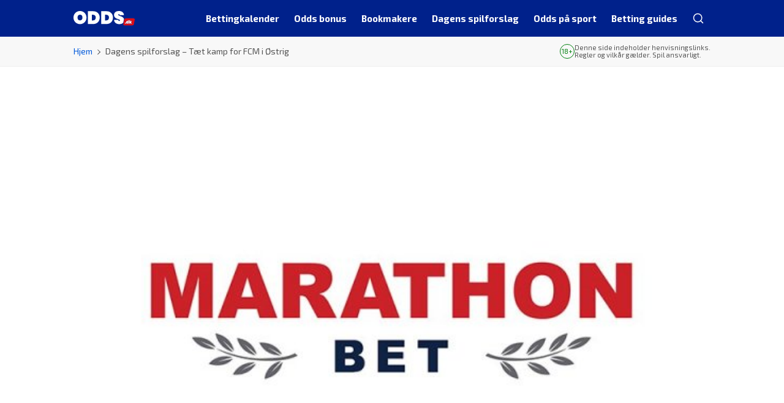

--- FILE ---
content_type: text/css
request_url: https://www.odds.dk/wp-content/cache/min/1/wp-content/themes/odds/assets/css/style.css?ver=1758185878
body_size: 61166
content:
:root,[data-bs-theme=light]{--bs-blue:#035bda;--bs-indigo:#6610f2;--bs-purple:#6f42c1;--bs-pink:#d63384;--bs-red:#da0c15;--bs-orange:#ff6900;--bs-yellow:#ffb80d;--bs-green:#00800d;--bs-teal:#20c997;--bs-cyan:#0dcaf0;--bs-black:#000;--bs-white:#fff;--bs-gray:#eeeeee;--bs-gray-dark:#343a40;--bs-gray-100:#f8f8f8;--bs-gray-200:#f3f3f3;--bs-gray-300:#f6f6f4;--bs-gray-400:#ced4da;--bs-gray-500:#adb5bd;--bs-gray-600:#eeeeee;--bs-gray-700:#555555;--bs-gray-800:#343a40;--bs-gray-900:#212529;--bs-primary:#035bda;--bs-secondary:#eeeeee;--bs-success:#00800d;--bs-info:#0dcaf0;--bs-warning:#ffb80d;--bs-danger:#da0c15;--bs-light:#f8f8f8;--bs-dark:#212529;--bs-primary-rgb:3, 91, 218;--bs-secondary-rgb:238, 238, 238;--bs-success-rgb:0, 128, 13;--bs-info-rgb:13, 202, 240;--bs-warning-rgb:255, 184, 13;--bs-danger-rgb:218, 12, 21;--bs-light-rgb:248, 248, 248;--bs-dark-rgb:33, 37, 41;--bs-primary-text-emphasis:#000;--bs-secondary-text-emphasis:#5f5f5f;--bs-success-text-emphasis:#003305;--bs-info-text-emphasis:#055160;--bs-warning-text-emphasis:#664a05;--bs-danger-text-emphasis:#570508;--bs-light-text-emphasis:#555555;--bs-dark-text-emphasis:#555555;--bs-primary-bg-subtle:#f6f6f4;--bs-secondary-bg-subtle:#fcfcfc;--bs-success-bg-subtle:#cce6cf;--bs-info-bg-subtle:#cff4fc;--bs-warning-bg-subtle:#fff1cf;--bs-danger-bg-subtle:#f8ced0;--bs-light-bg-subtle:#fcfcfc;--bs-dark-bg-subtle:#ced4da;--bs-primary-border-subtle:#eeeeee;--bs-secondary-border-subtle:#f8f8f8;--bs-success-border-subtle:#99cc9e;--bs-info-border-subtle:#9eeaf9;--bs-warning-border-subtle:#ffe39e;--bs-danger-border-subtle:#f09ea1;--bs-light-border-subtle:#f3f3f3;--bs-dark-border-subtle:#adb5bd;--bs-white-rgb:255, 255, 255;--bs-black-rgb:0, 0, 0;--bs-font-sans-serif:system-ui, -apple-system, "Segoe UI", Roboto, "Helvetica Neue", "Noto Sans", "Liberation Sans", Arial, sans-serif, "Apple Color Emoji", "Segoe UI Emoji", "Segoe UI Symbol", "Noto Color Emoji";--bs-font-monospace:SFMono-Regular, Menlo, Monaco, Consolas, "Liberation Mono", "Courier New", monospace;--bs-gradient:linear-gradient(180deg, rgba(255, 255, 255, 0.15), rgba(255, 255, 255, 0));--bs-body-font-family:"Roboto", var(--bs-font-sans-serif);--bs-body-font-size:0.875rem;--bs-body-font-weight:400;--bs-body-line-height:1.428571;--bs-body-color:#000;--bs-body-color-rgb:0, 0, 0;--bs-body-bg:#fff;--bs-body-bg-rgb:255, 255, 255;--bs-emphasis-color:#000;--bs-emphasis-color-rgb:0, 0, 0;--bs-secondary-color:rgba(0, 0, 0, 0.75);--bs-secondary-color-rgb:0, 0, 0;--bs-secondary-bg:#f3f3f3;--bs-secondary-bg-rgb:243, 243, 243;--bs-tertiary-color:rgba(0, 0, 0, 0.5);--bs-tertiary-color-rgb:0, 0, 0;--bs-tertiary-bg:#f8f8f8;--bs-tertiary-bg-rgb:248, 248, 248;--bs-heading-color:#000;--bs-link-color:#035bda;--bs-link-color-rgb:3, 91, 218;--bs-link-decoration:underline;--bs-link-hover-color:#00800d;--bs-link-hover-color-rgb:0, 128, 13;--bs-code-color:#d63384;--bs-highlight-bg:#fff1cf;--bs-border-width:1px;--bs-border-style:solid;--bs-border-color:#f6f6f4;--bs-border-color-translucent:#eeeeee;--bs-border-radius:0.75rem;--bs-border-radius-sm:0.5rem;--bs-border-radius-lg:1rem;--bs-border-radius-xl:1.25rem;--bs-border-radius-xxl:2rem;--bs-border-radius-2xl:var(--bs-border-radius-xxl);--bs-border-radius-pill:50rem;--bs-box-shadow:0px 4px 32px 0px rgba(0, 0, 0, 0.2);--bs-box-shadow-sm:0px 4px 4px 0px rgba(0, 0, 0, 0.25);--bs-box-shadow-lg:0 1rem 3rem rgba(0, 0, 0, 0.175);--bs-box-shadow-inset:inset 0 1px 2px rgba(0, 0, 0, 0.075);--bs-focus-ring-width:0.25rem;--bs-focus-ring-opacity:0.25;--bs-focus-ring-color:rgba(3, 91, 218, 0.25);--bs-form-valid-color:#00800d;--bs-form-valid-border-color:#00800d;--bs-form-invalid-color:#da0c15;--bs-form-invalid-border-color:#da0c15}[data-bs-theme=dark]{color-scheme:dark;--bs-body-color:#adb5bd;--bs-body-color-rgb:173, 181, 189;--bs-body-bg:#212529;--bs-body-bg-rgb:33, 37, 41;--bs-emphasis-color:#fff;--bs-emphasis-color-rgb:255, 255, 255;--bs-secondary-color:rgba(173, 181, 189, 0.75);--bs-secondary-color-rgb:173, 181, 189;--bs-secondary-bg:#343a40;--bs-secondary-bg-rgb:52, 58, 64;--bs-tertiary-color:rgba(173, 181, 189, 0.5);--bs-tertiary-color-rgb:173, 181, 189;--bs-tertiary-bg:#2b3035;--bs-tertiary-bg-rgb:43, 48, 53;--bs-primary-text-emphasis:#689de9;--bs-secondary-text-emphasis:whitesmoke;--bs-success-text-emphasis:#66b36e;--bs-info-text-emphasis:#6edff6;--bs-warning-text-emphasis:#ffd46e;--bs-danger-text-emphasis:#e96d73;--bs-light-text-emphasis:#f8f8f8;--bs-dark-text-emphasis:#f6f6f4;--bs-primary-bg-subtle:#01122c;--bs-secondary-bg-subtle:#303030;--bs-success-bg-subtle:#001a03;--bs-info-bg-subtle:#032830;--bs-warning-bg-subtle:#332503;--bs-danger-bg-subtle:#2c0204;--bs-light-bg-subtle:#343a40;--bs-dark-bg-subtle:#1a1d20;--bs-primary-border-subtle:#023783;--bs-secondary-border-subtle:#8f8f8f;--bs-success-border-subtle:#004d08;--bs-info-border-subtle:#087990;--bs-warning-border-subtle:#996e08;--bs-danger-border-subtle:#83070d;--bs-light-border-subtle:#555555;--bs-dark-border-subtle:#343a40;--bs-heading-color:inherit;--bs-link-color:#689de9;--bs-link-hover-color:#86b1ed;--bs-link-color-rgb:104, 157, 233;--bs-link-hover-color-rgb:134, 177, 237;--bs-code-color:#e685b5;--bs-border-color:#555555;--bs-border-color-translucent:rgba(255, 255, 255, 0.15);--bs-form-valid-color:#66b36e;--bs-form-valid-border-color:#66b36e;--bs-form-invalid-color:#e96d73;--bs-form-invalid-border-color:#e96d73}*,*::before,*::after{box-sizing:border-box}@media(prefers-reduced-motion:no-preference){:root{scroll-behavior:smooth}}body{margin:0;font-family:var(--bs-body-font-family);font-size:var(--bs-body-font-size);font-weight:var(--bs-body-font-weight);line-height:var(--bs-body-line-height);color:var(--bs-body-color);text-align:var(--bs-body-text-align);background-color:var(--bs-body-bg);-webkit-text-size-adjust:100%;-webkit-tap-highlight-color:rgba(0,0,0,0)}hr{margin:1rem 0;color:inherit;border:0;border-top:var(--bs-border-width) solid;opacity:.25}h6,.h6,h5,.h5,h4,.h4,h3,.h3,h2,.h2,h1,.h1{margin-top:0;margin-bottom:.75rem;font-family:"Exo 2",var(--bs-font-sans-serif);font-weight:700;line-height:1rem;color:var(--bs-heading-color)}h1,.h1{font-size:calc(1.325rem + 0.9vw)}@media(min-width:1200px){h1,.h1{font-size:2rem}}h2,.h2{font-size:calc(1.275rem + 0.3vw)}@media(min-width:1200px){h2,.h2{font-size:1.5rem}}h3,.h3{font-size:1rem}h4,.h4{font-size:.875rem}h5,.h5{font-size:.875rem}h6,.h6{font-size:.875rem}p{margin-top:0;margin-bottom:.75rem}abbr[title]{text-decoration:underline dotted;cursor:help;text-decoration-skip-ink:none}address{margin-bottom:1rem;font-style:normal;line-height:inherit}ol,ul{padding-left:2rem}ol,ul,dl{margin-top:0;margin-bottom:1rem}ol ol,ul ul,ol ul,ul ol{margin-bottom:0}dt{font-weight:700}dd{margin-bottom:.5rem;margin-left:0}blockquote{margin:0 0 1rem}b,strong{font-weight:bolder}small,.small{font-size:.6875rem}mark,.mark{padding:.1875em;background-color:var(--bs-highlight-bg)}sub,sup{position:relative;font-size:.75em;line-height:0;vertical-align:baseline}sub{bottom:-.25em}sup{top:-.5em}a{color:rgba(var(--bs-link-color-rgb),var(--bs-link-opacity,1));text-decoration:underline}a:hover{--bs-link-color-rgb:var(--bs-link-hover-color-rgb)}a:not([href]):not([class]),a:not([href]):not([class]):hover{color:inherit;text-decoration:none}pre,code,kbd,samp{font-family:var(--bs-font-monospace);font-size:1em}pre{display:block;margin-top:0;margin-bottom:1rem;overflow:auto;font-size:.6875rem}pre code{font-size:inherit;color:inherit;word-break:normal}code{font-size:.6875rem;color:var(--bs-code-color);word-wrap:break-word}a>code{color:inherit}kbd{padding:.1875rem .375rem;font-size:.6875rem;color:var(--bs-body-bg);background-color:var(--bs-body-color);border-radius:.5rem}kbd kbd{padding:0;font-size:1em}figure{margin:0 0 1rem}img,svg{vertical-align:middle}table{caption-side:bottom;border-collapse:collapse}caption{padding-top:.5rem;padding-bottom:.5rem;color:var(--bs-secondary-color);text-align:left}th{text-align:inherit;text-align:-webkit-match-parent}thead,tbody,tfoot,tr,td,th{border-color:inherit;border-style:solid;border-width:0}label{display:inline-block}button{border-radius:0}button:focus:not(:focus-visible){outline:0}input,button,select,optgroup,textarea{margin:0;font-family:inherit;font-size:inherit;line-height:inherit}button,select{text-transform:none}[role=button]{cursor:pointer}select{word-wrap:normal}select:disabled{opacity:1}[list]:not([type=date]):not([type=datetime-local]):not([type=month]):not([type=week]):not([type=time])::-webkit-calendar-picker-indicator{display:none!important}button,[type=button],[type=reset],[type=submit]{-webkit-appearance:button}button:not(:disabled),[type=button]:not(:disabled),[type=reset]:not(:disabled),[type=submit]:not(:disabled){cursor:pointer}::-moz-focus-inner{padding:0;border-style:none}textarea{resize:vertical}fieldset{min-width:0;padding:0;margin:0;border:0}legend{float:left;width:100%;padding:0;margin-bottom:.5rem;font-size:calc(1.275rem + 0.3vw);line-height:inherit}@media(min-width:1200px){legend{font-size:1.5rem}}legend+*{clear:left}::-webkit-datetime-edit-fields-wrapper,::-webkit-datetime-edit-text,::-webkit-datetime-edit-minute,::-webkit-datetime-edit-hour-field,::-webkit-datetime-edit-day-field,::-webkit-datetime-edit-month-field,::-webkit-datetime-edit-year-field{padding:0}::-webkit-inner-spin-button{height:auto}[type=search]{outline-offset:-2px;-webkit-appearance:textfield}::-webkit-search-decoration{-webkit-appearance:none}::-webkit-color-swatch-wrapper{padding:0}::file-selector-button{font:inherit;-webkit-appearance:button}output{display:inline-block}iframe{border:0}summary{display:list-item;cursor:pointer}progress{vertical-align:baseline}[hidden]{display:none!important}.lead{font-size:1.09375rem;font-weight:300}.display-1{font-size:calc(1.625rem + 4.5vw);font-weight:300;line-height:1rem}@media(min-width:1200px){.display-1{font-size:5rem}}.display-2{font-size:calc(1.575rem + 3.9vw);font-weight:300;line-height:1rem}@media(min-width:1200px){.display-2{font-size:4.5rem}}.display-3{font-size:calc(1.525rem + 3.3vw);font-weight:300;line-height:1rem}@media(min-width:1200px){.display-3{font-size:4rem}}.display-4{font-size:calc(1.475rem + 2.7vw);font-weight:300;line-height:1rem}@media(min-width:1200px){.display-4{font-size:3.5rem}}.display-5{font-size:calc(1.425rem + 2.1vw);font-weight:300;line-height:1rem}@media(min-width:1200px){.display-5{font-size:3rem}}.display-6{font-size:calc(1.375rem + 1.5vw);font-weight:300;line-height:1rem}@media(min-width:1200px){.display-6{font-size:2.5rem}}.list-unstyled{padding-left:0;list-style:none}.list-inline{padding-left:0;list-style:none}.list-inline-item{display:inline-block}.list-inline-item:not(:last-child){margin-right:.5rem}.initialism{font-size:.6875rem;text-transform:uppercase}.blockquote{margin-bottom:1rem;font-size:1.09375rem}.blockquote>:last-child{margin-bottom:0}.blockquote-footer{margin-top:-1rem;margin-bottom:1rem;font-size:.6875rem;color:#eee}.blockquote-footer::before{content:"— "}.container,.container-fluid,.container-xxl,.container-xl,.container-lg,.container-md,.container-sm{--bs-gutter-x:1.5rem;--bs-gutter-y:0;width:100%;padding-right:calc(var(--bs-gutter-x)*.5);padding-left:calc(var(--bs-gutter-x)*.5);margin-right:auto;margin-left:auto}@media(min-width:576px){.container-sm,.container{max-width:540px}}@media(min-width:768px){.container-md,.container-sm,.container{max-width:720px}}@media(min-width:900px){.container-lg,.container-md,.container-sm,.container{max-width:960px}}@media(min-width:992px){.container-xl,.container-lg,.container-md,.container-sm,.container{max-width:999px}}@media(min-width:1065px){.container-xxl,.container-xl,.container-lg,.container-md,.container-sm,.container{max-width:1064px}}:root{--bs-breakpoint-xs:0;--bs-breakpoint-sm:576px;--bs-breakpoint-md:768px;--bs-breakpoint-lg:900px;--bs-breakpoint-xl:992px;--bs-breakpoint-xxl:1065px}.row{--bs-gutter-x:1.5rem;--bs-gutter-y:0;display:flex;flex-wrap:wrap;margin-top:calc(-1*var(--bs-gutter-y));margin-right:calc(-0.5*var(--bs-gutter-x));margin-left:calc(-0.5*var(--bs-gutter-x))}.row>*{flex-shrink:0;width:100%;max-width:100%;padding-right:calc(var(--bs-gutter-x)*.5);padding-left:calc(var(--bs-gutter-x)*.5);margin-top:var(--bs-gutter-y)}.col{flex:1 0 0%}.row-cols-auto>*{flex:0 0 auto;width:auto}.row-cols-1>*{flex:0 0 auto;width:100%}.row-cols-2>*{flex:0 0 auto;width:50%}.row-cols-3>*{flex:0 0 auto;width:33.3333333333%}.row-cols-4>*{flex:0 0 auto;width:25%}.row-cols-5>*{flex:0 0 auto;width:20%}.row-cols-6>*{flex:0 0 auto;width:16.6666666667%}.col-auto{flex:0 0 auto;width:auto}.col-1{flex:0 0 auto;width:8.33333333%}.col-2{flex:0 0 auto;width:16.66666667%}.col-3{flex:0 0 auto;width:25%}.col-4{flex:0 0 auto;width:33.33333333%}.col-5{flex:0 0 auto;width:41.66666667%}.col-6{flex:0 0 auto;width:50%}.col-7{flex:0 0 auto;width:58.33333333%}.col-8{flex:0 0 auto;width:66.66666667%}.col-9{flex:0 0 auto;width:75%}.col-10{flex:0 0 auto;width:83.33333333%}.col-11{flex:0 0 auto;width:91.66666667%}.col-12{flex:0 0 auto;width:100%}.offset-1{margin-left:8.33333333%}.offset-2{margin-left:16.66666667%}.offset-3{margin-left:25%}.offset-4{margin-left:33.33333333%}.offset-5{margin-left:41.66666667%}.offset-6{margin-left:50%}.offset-7{margin-left:58.33333333%}.offset-8{margin-left:66.66666667%}.offset-9{margin-left:75%}.offset-10{margin-left:83.33333333%}.offset-11{margin-left:91.66666667%}.g-0,.gx-0{--bs-gutter-x:0}.g-0,.gy-0{--bs-gutter-y:0}.g-1,.gx-1{--bs-gutter-x:0.25rem}.g-1,.gy-1{--bs-gutter-y:0.25rem}.g-2,.gx-2{--bs-gutter-x:0.5rem}.g-2,.gy-2{--bs-gutter-y:0.5rem}.g-3,.gx-3{--bs-gutter-x:1rem}.g-3,.gy-3{--bs-gutter-y:1rem}.g-4,.gx-4{--bs-gutter-x:1.5rem}.g-4,.gy-4{--bs-gutter-y:1.5rem}.g-5,.gx-5{--bs-gutter-x:3rem}.g-5,.gy-5{--bs-gutter-y:3rem}@media(min-width:576px){.col-sm{flex:1 0 0%}.row-cols-sm-auto>*{flex:0 0 auto;width:auto}.row-cols-sm-1>*{flex:0 0 auto;width:100%}.row-cols-sm-2>*{flex:0 0 auto;width:50%}.row-cols-sm-3>*{flex:0 0 auto;width:33.3333333333%}.row-cols-sm-4>*{flex:0 0 auto;width:25%}.row-cols-sm-5>*{flex:0 0 auto;width:20%}.row-cols-sm-6>*{flex:0 0 auto;width:16.6666666667%}.col-sm-auto{flex:0 0 auto;width:auto}.col-sm-1{flex:0 0 auto;width:8.33333333%}.col-sm-2{flex:0 0 auto;width:16.66666667%}.col-sm-3{flex:0 0 auto;width:25%}.col-sm-4{flex:0 0 auto;width:33.33333333%}.col-sm-5{flex:0 0 auto;width:41.66666667%}.col-sm-6{flex:0 0 auto;width:50%}.col-sm-7{flex:0 0 auto;width:58.33333333%}.col-sm-8{flex:0 0 auto;width:66.66666667%}.col-sm-9{flex:0 0 auto;width:75%}.col-sm-10{flex:0 0 auto;width:83.33333333%}.col-sm-11{flex:0 0 auto;width:91.66666667%}.col-sm-12{flex:0 0 auto;width:100%}.offset-sm-0{margin-left:0}.offset-sm-1{margin-left:8.33333333%}.offset-sm-2{margin-left:16.66666667%}.offset-sm-3{margin-left:25%}.offset-sm-4{margin-left:33.33333333%}.offset-sm-5{margin-left:41.66666667%}.offset-sm-6{margin-left:50%}.offset-sm-7{margin-left:58.33333333%}.offset-sm-8{margin-left:66.66666667%}.offset-sm-9{margin-left:75%}.offset-sm-10{margin-left:83.33333333%}.offset-sm-11{margin-left:91.66666667%}.g-sm-0,.gx-sm-0{--bs-gutter-x:0}.g-sm-0,.gy-sm-0{--bs-gutter-y:0}.g-sm-1,.gx-sm-1{--bs-gutter-x:0.25rem}.g-sm-1,.gy-sm-1{--bs-gutter-y:0.25rem}.g-sm-2,.gx-sm-2{--bs-gutter-x:0.5rem}.g-sm-2,.gy-sm-2{--bs-gutter-y:0.5rem}.g-sm-3,.gx-sm-3{--bs-gutter-x:1rem}.g-sm-3,.gy-sm-3{--bs-gutter-y:1rem}.g-sm-4,.gx-sm-4{--bs-gutter-x:1.5rem}.g-sm-4,.gy-sm-4{--bs-gutter-y:1.5rem}.g-sm-5,.gx-sm-5{--bs-gutter-x:3rem}.g-sm-5,.gy-sm-5{--bs-gutter-y:3rem}}@media(min-width:768px){.col-md{flex:1 0 0%}.row-cols-md-auto>*{flex:0 0 auto;width:auto}.row-cols-md-1>*{flex:0 0 auto;width:100%}.row-cols-md-2>*{flex:0 0 auto;width:50%}.row-cols-md-3>*{flex:0 0 auto;width:33.3333333333%}.row-cols-md-4>*{flex:0 0 auto;width:25%}.row-cols-md-5>*{flex:0 0 auto;width:20%}.row-cols-md-6>*{flex:0 0 auto;width:16.6666666667%}.col-md-auto{flex:0 0 auto;width:auto}.col-md-1{flex:0 0 auto;width:8.33333333%}.col-md-2{flex:0 0 auto;width:16.66666667%}.col-md-3{flex:0 0 auto;width:25%}.col-md-4{flex:0 0 auto;width:33.33333333%}.col-md-5{flex:0 0 auto;width:41.66666667%}.col-md-6{flex:0 0 auto;width:50%}.col-md-7{flex:0 0 auto;width:58.33333333%}.col-md-8{flex:0 0 auto;width:66.66666667%}.col-md-9{flex:0 0 auto;width:75%}.col-md-10{flex:0 0 auto;width:83.33333333%}.col-md-11{flex:0 0 auto;width:91.66666667%}.col-md-12{flex:0 0 auto;width:100%}.offset-md-0{margin-left:0}.offset-md-1{margin-left:8.33333333%}.offset-md-2{margin-left:16.66666667%}.offset-md-3{margin-left:25%}.offset-md-4{margin-left:33.33333333%}.offset-md-5{margin-left:41.66666667%}.offset-md-6{margin-left:50%}.offset-md-7{margin-left:58.33333333%}.offset-md-8{margin-left:66.66666667%}.offset-md-9{margin-left:75%}.offset-md-10{margin-left:83.33333333%}.offset-md-11{margin-left:91.66666667%}.g-md-0,.gx-md-0{--bs-gutter-x:0}.g-md-0,.gy-md-0{--bs-gutter-y:0}.g-md-1,.gx-md-1{--bs-gutter-x:0.25rem}.g-md-1,.gy-md-1{--bs-gutter-y:0.25rem}.g-md-2,.gx-md-2{--bs-gutter-x:0.5rem}.g-md-2,.gy-md-2{--bs-gutter-y:0.5rem}.g-md-3,.gx-md-3{--bs-gutter-x:1rem}.g-md-3,.gy-md-3{--bs-gutter-y:1rem}.g-md-4,.gx-md-4{--bs-gutter-x:1.5rem}.g-md-4,.gy-md-4{--bs-gutter-y:1.5rem}.g-md-5,.gx-md-5{--bs-gutter-x:3rem}.g-md-5,.gy-md-5{--bs-gutter-y:3rem}}@media(min-width:900px){.col-lg{flex:1 0 0%}.row-cols-lg-auto>*{flex:0 0 auto;width:auto}.row-cols-lg-1>*{flex:0 0 auto;width:100%}.row-cols-lg-2>*{flex:0 0 auto;width:50%}.row-cols-lg-3>*{flex:0 0 auto;width:33.3333333333%}.row-cols-lg-4>*{flex:0 0 auto;width:25%}.row-cols-lg-5>*{flex:0 0 auto;width:20%}.row-cols-lg-6>*{flex:0 0 auto;width:16.6666666667%}.col-lg-auto{flex:0 0 auto;width:auto}.col-lg-1{flex:0 0 auto;width:8.33333333%}.col-lg-2{flex:0 0 auto;width:16.66666667%}.col-lg-3{flex:0 0 auto;width:25%}.col-lg-4{flex:0 0 auto;width:33.33333333%}.col-lg-5{flex:0 0 auto;width:41.66666667%}.col-lg-6{flex:0 0 auto;width:50%}.col-lg-7{flex:0 0 auto;width:58.33333333%}.col-lg-8{flex:0 0 auto;width:66.66666667%}.col-lg-9{flex:0 0 auto;width:75%}.col-lg-10{flex:0 0 auto;width:83.33333333%}.col-lg-11{flex:0 0 auto;width:91.66666667%}.col-lg-12{flex:0 0 auto;width:100%}.offset-lg-0{margin-left:0}.offset-lg-1{margin-left:8.33333333%}.offset-lg-2{margin-left:16.66666667%}.offset-lg-3{margin-left:25%}.offset-lg-4{margin-left:33.33333333%}.offset-lg-5{margin-left:41.66666667%}.offset-lg-6{margin-left:50%}.offset-lg-7{margin-left:58.33333333%}.offset-lg-8{margin-left:66.66666667%}.offset-lg-9{margin-left:75%}.offset-lg-10{margin-left:83.33333333%}.offset-lg-11{margin-left:91.66666667%}.g-lg-0,.gx-lg-0{--bs-gutter-x:0}.g-lg-0,.gy-lg-0{--bs-gutter-y:0}.g-lg-1,.gx-lg-1{--bs-gutter-x:0.25rem}.g-lg-1,.gy-lg-1{--bs-gutter-y:0.25rem}.g-lg-2,.gx-lg-2{--bs-gutter-x:0.5rem}.g-lg-2,.gy-lg-2{--bs-gutter-y:0.5rem}.g-lg-3,.gx-lg-3{--bs-gutter-x:1rem}.g-lg-3,.gy-lg-3{--bs-gutter-y:1rem}.g-lg-4,.gx-lg-4{--bs-gutter-x:1.5rem}.g-lg-4,.gy-lg-4{--bs-gutter-y:1.5rem}.g-lg-5,.gx-lg-5{--bs-gutter-x:3rem}.g-lg-5,.gy-lg-5{--bs-gutter-y:3rem}}@media(min-width:992px){.col-xl{flex:1 0 0%}.row-cols-xl-auto>*{flex:0 0 auto;width:auto}.row-cols-xl-1>*{flex:0 0 auto;width:100%}.row-cols-xl-2>*{flex:0 0 auto;width:50%}.row-cols-xl-3>*{flex:0 0 auto;width:33.3333333333%}.row-cols-xl-4>*{flex:0 0 auto;width:25%}.row-cols-xl-5>*{flex:0 0 auto;width:20%}.row-cols-xl-6>*{flex:0 0 auto;width:16.6666666667%}.col-xl-auto{flex:0 0 auto;width:auto}.col-xl-1{flex:0 0 auto;width:8.33333333%}.col-xl-2{flex:0 0 auto;width:16.66666667%}.col-xl-3{flex:0 0 auto;width:25%}.col-xl-4{flex:0 0 auto;width:33.33333333%}.col-xl-5{flex:0 0 auto;width:41.66666667%}.col-xl-6{flex:0 0 auto;width:50%}.col-xl-7{flex:0 0 auto;width:58.33333333%}.col-xl-8{flex:0 0 auto;width:66.66666667%}.col-xl-9{flex:0 0 auto;width:75%}.col-xl-10{flex:0 0 auto;width:83.33333333%}.col-xl-11{flex:0 0 auto;width:91.66666667%}.col-xl-12{flex:0 0 auto;width:100%}.offset-xl-0{margin-left:0}.offset-xl-1{margin-left:8.33333333%}.offset-xl-2{margin-left:16.66666667%}.offset-xl-3{margin-left:25%}.offset-xl-4{margin-left:33.33333333%}.offset-xl-5{margin-left:41.66666667%}.offset-xl-6{margin-left:50%}.offset-xl-7{margin-left:58.33333333%}.offset-xl-8{margin-left:66.66666667%}.offset-xl-9{margin-left:75%}.offset-xl-10{margin-left:83.33333333%}.offset-xl-11{margin-left:91.66666667%}.g-xl-0,.gx-xl-0{--bs-gutter-x:0}.g-xl-0,.gy-xl-0{--bs-gutter-y:0}.g-xl-1,.gx-xl-1{--bs-gutter-x:0.25rem}.g-xl-1,.gy-xl-1{--bs-gutter-y:0.25rem}.g-xl-2,.gx-xl-2{--bs-gutter-x:0.5rem}.g-xl-2,.gy-xl-2{--bs-gutter-y:0.5rem}.g-xl-3,.gx-xl-3{--bs-gutter-x:1rem}.g-xl-3,.gy-xl-3{--bs-gutter-y:1rem}.g-xl-4,.gx-xl-4{--bs-gutter-x:1.5rem}.g-xl-4,.gy-xl-4{--bs-gutter-y:1.5rem}.g-xl-5,.gx-xl-5{--bs-gutter-x:3rem}.g-xl-5,.gy-xl-5{--bs-gutter-y:3rem}}@media(min-width:1065px){.col-xxl{flex:1 0 0%}.row-cols-xxl-auto>*{flex:0 0 auto;width:auto}.row-cols-xxl-1>*{flex:0 0 auto;width:100%}.row-cols-xxl-2>*{flex:0 0 auto;width:50%}.row-cols-xxl-3>*{flex:0 0 auto;width:33.3333333333%}.row-cols-xxl-4>*{flex:0 0 auto;width:25%}.row-cols-xxl-5>*{flex:0 0 auto;width:20%}.row-cols-xxl-6>*{flex:0 0 auto;width:16.6666666667%}.col-xxl-auto{flex:0 0 auto;width:auto}.col-xxl-1{flex:0 0 auto;width:8.33333333%}.col-xxl-2{flex:0 0 auto;width:16.66666667%}.col-xxl-3{flex:0 0 auto;width:25%}.col-xxl-4{flex:0 0 auto;width:33.33333333%}.col-xxl-5{flex:0 0 auto;width:41.66666667%}.col-xxl-6{flex:0 0 auto;width:50%}.col-xxl-7{flex:0 0 auto;width:58.33333333%}.col-xxl-8{flex:0 0 auto;width:66.66666667%}.col-xxl-9{flex:0 0 auto;width:75%}.col-xxl-10{flex:0 0 auto;width:83.33333333%}.col-xxl-11{flex:0 0 auto;width:91.66666667%}.col-xxl-12{flex:0 0 auto;width:100%}.offset-xxl-0{margin-left:0}.offset-xxl-1{margin-left:8.33333333%}.offset-xxl-2{margin-left:16.66666667%}.offset-xxl-3{margin-left:25%}.offset-xxl-4{margin-left:33.33333333%}.offset-xxl-5{margin-left:41.66666667%}.offset-xxl-6{margin-left:50%}.offset-xxl-7{margin-left:58.33333333%}.offset-xxl-8{margin-left:66.66666667%}.offset-xxl-9{margin-left:75%}.offset-xxl-10{margin-left:83.33333333%}.offset-xxl-11{margin-left:91.66666667%}.g-xxl-0,.gx-xxl-0{--bs-gutter-x:0}.g-xxl-0,.gy-xxl-0{--bs-gutter-y:0}.g-xxl-1,.gx-xxl-1{--bs-gutter-x:0.25rem}.g-xxl-1,.gy-xxl-1{--bs-gutter-y:0.25rem}.g-xxl-2,.gx-xxl-2{--bs-gutter-x:0.5rem}.g-xxl-2,.gy-xxl-2{--bs-gutter-y:0.5rem}.g-xxl-3,.gx-xxl-3{--bs-gutter-x:1rem}.g-xxl-3,.gy-xxl-3{--bs-gutter-y:1rem}.g-xxl-4,.gx-xxl-4{--bs-gutter-x:1.5rem}.g-xxl-4,.gy-xxl-4{--bs-gutter-y:1.5rem}.g-xxl-5,.gx-xxl-5{--bs-gutter-x:3rem}.g-xxl-5,.gy-xxl-5{--bs-gutter-y:3rem}}.btn{--bs-btn-padding-x:2rem;--bs-btn-padding-y:0.75rem;--bs-btn-font-family:;--bs-btn-font-size:0.9375rem;--bs-btn-font-weight:700;--bs-btn-line-height:1.25rem;--bs-btn-color:var(--bs-body-color);--bs-btn-bg:transparent;--bs-btn-border-width:var(--bs-border-width);--bs-btn-border-color:transparent;--bs-btn-border-radius:0.75rem;--bs-btn-hover-border-color:transparent;--bs-btn-box-shadow:unset;--bs-btn-disabled-opacity:0.65;--bs-btn-focus-box-shadow:0 0 0 0.25rem rgba(var(--bs-btn-focus-shadow-rgb), .5);display:inline-block;padding:var(--bs-btn-padding-y) var(--bs-btn-padding-x);font-family:var(--bs-btn-font-family);font-size:var(--bs-btn-font-size);font-weight:var(--bs-btn-font-weight);line-height:var(--bs-btn-line-height);color:var(--bs-btn-color);text-align:center;text-decoration:none;vertical-align:middle;cursor:pointer;user-select:none;border:var(--bs-btn-border-width) solid var(--bs-btn-border-color);border-radius:var(--bs-btn-border-radius);background-color:var(--bs-btn-bg);transition:color .15s ease-in-out,background-color .15s ease-in-out,border-color .15s ease-in-out,box-shadow .15s ease-in-out}@media(prefers-reduced-motion:reduce){.btn{transition:none}}.btn:hover{color:var(--bs-btn-hover-color);background-color:var(--bs-btn-hover-bg);border-color:var(--bs-btn-hover-border-color)}.btn-check+.btn:hover{color:var(--bs-btn-color);background-color:var(--bs-btn-bg);border-color:var(--bs-btn-border-color)}.btn:focus-visible{color:var(--bs-btn-hover-color);background-color:var(--bs-btn-hover-bg);border-color:var(--bs-btn-hover-border-color);outline:0;box-shadow:var(--bs-btn-focus-box-shadow)}.btn-check:focus-visible+.btn{border-color:var(--bs-btn-hover-border-color);outline:0;box-shadow:var(--bs-btn-focus-box-shadow)}.btn-check:checked+.btn,:not(.btn-check)+.btn:active,.btn:first-child:active,.btn.active,.btn.show{color:var(--bs-btn-active-color);background-color:var(--bs-btn-active-bg);border-color:var(--bs-btn-active-border-color)}.btn-check:checked+.btn:focus-visible,:not(.btn-check)+.btn:active:focus-visible,.btn:first-child:active:focus-visible,.btn.active:focus-visible,.btn.show:focus-visible{box-shadow:var(--bs-btn-focus-box-shadow)}.btn:disabled,.btn.disabled,fieldset:disabled .btn{color:var(--bs-btn-disabled-color);pointer-events:none;background-color:var(--bs-btn-disabled-bg);border-color:var(--bs-btn-disabled-border-color);opacity:var(--bs-btn-disabled-opacity)}.btn-primary{--bs-btn-color:#fff;--bs-btn-bg:#035bda;--bs-btn-border-color:#035bda;--bs-btn-hover-color:#fff;--bs-btn-hover-bg:#034db9;--bs-btn-hover-border-color:#0249ae;--bs-btn-focus-shadow-rgb:41, 116, 224;--bs-btn-active-color:#fff;--bs-btn-active-bg:#0249ae;--bs-btn-active-border-color:#0244a4;--bs-btn-active-shadow:inset 0 3px 5px rgba(0, 0, 0, 0.125);--bs-btn-disabled-color:#fff;--bs-btn-disabled-bg:#035bda;--bs-btn-disabled-border-color:#035bda}.btn-secondary{--bs-btn-color:#000;--bs-btn-bg:#eeeeee;--bs-btn-border-color:#eeeeee;--bs-btn-hover-color:#000;--bs-btn-hover-bg:#f1f1f1;--bs-btn-hover-border-color:#f0f0f0;--bs-btn-focus-shadow-rgb:202, 202, 202;--bs-btn-active-color:#000;--bs-btn-active-bg:#f1f1f1;--bs-btn-active-border-color:#f0f0f0;--bs-btn-active-shadow:inset 0 3px 5px rgba(0, 0, 0, 0.125);--bs-btn-disabled-color:#000;--bs-btn-disabled-bg:#eeeeee;--bs-btn-disabled-border-color:#eeeeee}.btn-success{--bs-btn-color:#fff;--bs-btn-bg:#00800d;--bs-btn-border-color:#00800d;--bs-btn-hover-color:#fff;--bs-btn-hover-bg:#006d0b;--bs-btn-hover-border-color:#00660a;--bs-btn-focus-shadow-rgb:38, 147, 49;--bs-btn-active-color:#fff;--bs-btn-active-bg:#00660a;--bs-btn-active-border-color:#00600a;--bs-btn-active-shadow:inset 0 3px 5px rgba(0, 0, 0, 0.125);--bs-btn-disabled-color:#fff;--bs-btn-disabled-bg:#00800d;--bs-btn-disabled-border-color:#00800d}.btn-info{--bs-btn-color:#000;--bs-btn-bg:#0dcaf0;--bs-btn-border-color:#0dcaf0;--bs-btn-hover-color:#000;--bs-btn-hover-bg:#31d2f2;--bs-btn-hover-border-color:#25cff2;--bs-btn-focus-shadow-rgb:11, 172, 204;--bs-btn-active-color:#000;--bs-btn-active-bg:#3dd5f3;--bs-btn-active-border-color:#25cff2;--bs-btn-active-shadow:inset 0 3px 5px rgba(0, 0, 0, 0.125);--bs-btn-disabled-color:#000;--bs-btn-disabled-bg:#0dcaf0;--bs-btn-disabled-border-color:#0dcaf0}.btn-warning{--bs-btn-color:#000;--bs-btn-bg:#ffb80d;--bs-btn-border-color:#ffb80d;--bs-btn-hover-color:#000;--bs-btn-hover-bg:#ffc331;--bs-btn-hover-border-color:#ffbf25;--bs-btn-focus-shadow-rgb:217, 156, 11;--bs-btn-active-color:#000;--bs-btn-active-bg:#ffc63d;--bs-btn-active-border-color:#ffbf25;--bs-btn-active-shadow:inset 0 3px 5px rgba(0, 0, 0, 0.125);--bs-btn-disabled-color:#000;--bs-btn-disabled-bg:#ffb80d;--bs-btn-disabled-border-color:#ffb80d}.btn-danger{--bs-btn-color:#fff;--bs-btn-bg:#da0c15;--bs-btn-border-color:#da0c15;--bs-btn-hover-color:#fff;--bs-btn-hover-bg:#b90a12;--bs-btn-hover-border-color:#ae0a11;--bs-btn-focus-shadow-rgb:224, 48, 56;--bs-btn-active-color:#fff;--bs-btn-active-bg:#ae0a11;--bs-btn-active-border-color:#a40910;--bs-btn-active-shadow:inset 0 3px 5px rgba(0, 0, 0, 0.125);--bs-btn-disabled-color:#fff;--bs-btn-disabled-bg:#da0c15;--bs-btn-disabled-border-color:#da0c15}.btn-light{--bs-btn-color:#000;--bs-btn-bg:#f8f8f8;--bs-btn-border-color:#f8f8f8;--bs-btn-hover-color:#000;--bs-btn-hover-bg:lightgray;--bs-btn-hover-border-color:#c6c6c6;--bs-btn-focus-shadow-rgb:211, 211, 211;--bs-btn-active-color:#000;--bs-btn-active-bg:#c6c6c6;--bs-btn-active-border-color:#bababa;--bs-btn-active-shadow:inset 0 3px 5px rgba(0, 0, 0, 0.125);--bs-btn-disabled-color:#000;--bs-btn-disabled-bg:#f8f8f8;--bs-btn-disabled-border-color:#f8f8f8}.btn-dark{--bs-btn-color:#fff;--bs-btn-bg:#212529;--bs-btn-border-color:#212529;--bs-btn-hover-color:#fff;--bs-btn-hover-bg:#424649;--bs-btn-hover-border-color:#373b3e;--bs-btn-focus-shadow-rgb:66, 70, 73;--bs-btn-active-color:#fff;--bs-btn-active-bg:#4d5154;--bs-btn-active-border-color:#373b3e;--bs-btn-active-shadow:inset 0 3px 5px rgba(0, 0, 0, 0.125);--bs-btn-disabled-color:#fff;--bs-btn-disabled-bg:#212529;--bs-btn-disabled-border-color:#212529}.btn-outline-primary{--bs-btn-color:#035bda;--bs-btn-border-color:#035bda;--bs-btn-hover-color:#fff;--bs-btn-hover-bg:#035bda;--bs-btn-hover-border-color:#035bda;--bs-btn-focus-shadow-rgb:3, 91, 218;--bs-btn-active-color:#fff;--bs-btn-active-bg:#035bda;--bs-btn-active-border-color:#035bda;--bs-btn-active-shadow:inset 0 3px 5px rgba(0, 0, 0, 0.125);--bs-btn-disabled-color:#035bda;--bs-btn-disabled-bg:transparent;--bs-btn-disabled-border-color:#035bda;--bs-gradient:none}.btn-outline-secondary{--bs-btn-color:#eeeeee;--bs-btn-border-color:#eeeeee;--bs-btn-hover-color:#000;--bs-btn-hover-bg:#eeeeee;--bs-btn-hover-border-color:#eeeeee;--bs-btn-focus-shadow-rgb:238, 238, 238;--bs-btn-active-color:#000;--bs-btn-active-bg:#eeeeee;--bs-btn-active-border-color:#eeeeee;--bs-btn-active-shadow:inset 0 3px 5px rgba(0, 0, 0, 0.125);--bs-btn-disabled-color:#eeeeee;--bs-btn-disabled-bg:transparent;--bs-btn-disabled-border-color:#eeeeee;--bs-gradient:none}.btn-outline-success{--bs-btn-color:#00800d;--bs-btn-border-color:#00800d;--bs-btn-hover-color:#fff;--bs-btn-hover-bg:#00800d;--bs-btn-hover-border-color:#00800d;--bs-btn-focus-shadow-rgb:0, 128, 13;--bs-btn-active-color:#fff;--bs-btn-active-bg:#00800d;--bs-btn-active-border-color:#00800d;--bs-btn-active-shadow:inset 0 3px 5px rgba(0, 0, 0, 0.125);--bs-btn-disabled-color:#00800d;--bs-btn-disabled-bg:transparent;--bs-btn-disabled-border-color:#00800d;--bs-gradient:none}.btn-outline-info{--bs-btn-color:#0dcaf0;--bs-btn-border-color:#0dcaf0;--bs-btn-hover-color:#000;--bs-btn-hover-bg:#0dcaf0;--bs-btn-hover-border-color:#0dcaf0;--bs-btn-focus-shadow-rgb:13, 202, 240;--bs-btn-active-color:#000;--bs-btn-active-bg:#0dcaf0;--bs-btn-active-border-color:#0dcaf0;--bs-btn-active-shadow:inset 0 3px 5px rgba(0, 0, 0, 0.125);--bs-btn-disabled-color:#0dcaf0;--bs-btn-disabled-bg:transparent;--bs-btn-disabled-border-color:#0dcaf0;--bs-gradient:none}.btn-outline-warning{--bs-btn-color:#ffb80d;--bs-btn-border-color:#ffb80d;--bs-btn-hover-color:#000;--bs-btn-hover-bg:#ffb80d;--bs-btn-hover-border-color:#ffb80d;--bs-btn-focus-shadow-rgb:255, 184, 13;--bs-btn-active-color:#000;--bs-btn-active-bg:#ffb80d;--bs-btn-active-border-color:#ffb80d;--bs-btn-active-shadow:inset 0 3px 5px rgba(0, 0, 0, 0.125);--bs-btn-disabled-color:#ffb80d;--bs-btn-disabled-bg:transparent;--bs-btn-disabled-border-color:#ffb80d;--bs-gradient:none}.btn-outline-danger{--bs-btn-color:#da0c15;--bs-btn-border-color:#da0c15;--bs-btn-hover-color:#fff;--bs-btn-hover-bg:#da0c15;--bs-btn-hover-border-color:#da0c15;--bs-btn-focus-shadow-rgb:218, 12, 21;--bs-btn-active-color:#fff;--bs-btn-active-bg:#da0c15;--bs-btn-active-border-color:#da0c15;--bs-btn-active-shadow:inset 0 3px 5px rgba(0, 0, 0, 0.125);--bs-btn-disabled-color:#da0c15;--bs-btn-disabled-bg:transparent;--bs-btn-disabled-border-color:#da0c15;--bs-gradient:none}.btn-outline-light{--bs-btn-color:#f8f8f8;--bs-btn-border-color:#f8f8f8;--bs-btn-hover-color:#000;--bs-btn-hover-bg:#f8f8f8;--bs-btn-hover-border-color:#f8f8f8;--bs-btn-focus-shadow-rgb:248, 248, 248;--bs-btn-active-color:#000;--bs-btn-active-bg:#f8f8f8;--bs-btn-active-border-color:#f8f8f8;--bs-btn-active-shadow:inset 0 3px 5px rgba(0, 0, 0, 0.125);--bs-btn-disabled-color:#f8f8f8;--bs-btn-disabled-bg:transparent;--bs-btn-disabled-border-color:#f8f8f8;--bs-gradient:none}.btn-outline-dark{--bs-btn-color:#212529;--bs-btn-border-color:#212529;--bs-btn-hover-color:#fff;--bs-btn-hover-bg:#212529;--bs-btn-hover-border-color:#212529;--bs-btn-focus-shadow-rgb:33, 37, 41;--bs-btn-active-color:#fff;--bs-btn-active-bg:#212529;--bs-btn-active-border-color:#212529;--bs-btn-active-shadow:inset 0 3px 5px rgba(0, 0, 0, 0.125);--bs-btn-disabled-color:#212529;--bs-btn-disabled-bg:transparent;--bs-btn-disabled-border-color:#212529;--bs-gradient:none}.btn-link{--bs-btn-font-weight:400;--bs-btn-color:var(--bs-link-color);--bs-btn-bg:transparent;--bs-btn-border-color:transparent;--bs-btn-hover-color:var(--bs-link-hover-color);--bs-btn-hover-border-color:transparent;--bs-btn-active-color:var(--bs-link-hover-color);--bs-btn-active-border-color:transparent;--bs-btn-disabled-color:#eeeeee;--bs-btn-disabled-border-color:transparent;--bs-btn-box-shadow:0 0 0 #000;--bs-btn-focus-shadow-rgb:41, 116, 224;text-decoration:underline}.btn-link:focus-visible{color:var(--bs-btn-color)}.btn-link:hover{color:var(--bs-btn-hover-color)}.btn-lg{--bs-btn-padding-y:0.75rem;--bs-btn-padding-x:2rem;--bs-btn-font-size:0.9375rem;--bs-btn-border-radius:0.75rem}.btn-sm{--bs-btn-padding-y:0.5rem;--bs-btn-padding-x:0.75rem;--bs-btn-font-size:0.875rem;--bs-btn-border-radius:0.75rem}.card{--bs-card-spacer-y:1rem;--bs-card-spacer-x:1rem;--bs-card-title-spacer-y:0.5rem;--bs-card-title-color:;--bs-card-subtitle-color:;--bs-card-border-width:var(--bs-border-width);--bs-card-border-color:var(--bs-border-color-translucent);--bs-card-border-radius:var(--bs-border-radius);--bs-card-box-shadow:;--bs-card-inner-border-radius:calc(var(--bs-border-radius) - (var(--bs-border-width)));--bs-card-cap-padding-y:0.5rem;--bs-card-cap-padding-x:1rem;--bs-card-cap-bg:rgba(var(--bs-body-color-rgb), 0.03);--bs-card-cap-color:;--bs-card-height:;--bs-card-color:;--bs-card-bg:var(--bs-body-bg);--bs-card-img-overlay-padding:1rem;--bs-card-group-margin:0.75rem;position:relative;display:flex;flex-direction:column;min-width:0;height:var(--bs-card-height);color:var(--bs-body-color);word-wrap:break-word;background-color:var(--bs-card-bg);background-clip:border-box;border:var(--bs-card-border-width) solid var(--bs-card-border-color);border-radius:var(--bs-card-border-radius)}.card>hr{margin-right:0;margin-left:0}.card>.list-group{border-top:inherit;border-bottom:inherit}.card>.list-group:first-child{border-top-width:0;border-top-left-radius:var(--bs-card-inner-border-radius);border-top-right-radius:var(--bs-card-inner-border-radius)}.card>.list-group:last-child{border-bottom-width:0;border-bottom-right-radius:var(--bs-card-inner-border-radius);border-bottom-left-radius:var(--bs-card-inner-border-radius)}.card>.card-header+.list-group,.card>.list-group+.card-footer{border-top:0}.card-body{flex:1 1 auto;padding:var(--bs-card-spacer-y) var(--bs-card-spacer-x);color:var(--bs-card-color)}.card-title{margin-bottom:var(--bs-card-title-spacer-y);color:var(--bs-card-title-color)}.card-subtitle{margin-top:calc(-0.5*var(--bs-card-title-spacer-y));margin-bottom:0;color:var(--bs-card-subtitle-color)}.card-text:last-child{margin-bottom:0}.card-link+.card-link{margin-left:var(--bs-card-spacer-x)}.card-header{padding:var(--bs-card-cap-padding-y) var(--bs-card-cap-padding-x);margin-bottom:0;color:var(--bs-card-cap-color);background-color:var(--bs-card-cap-bg);border-bottom:var(--bs-card-border-width) solid var(--bs-card-border-color)}.card-header:first-child{border-radius:var(--bs-card-inner-border-radius) var(--bs-card-inner-border-radius) 0 0}.card-footer{padding:var(--bs-card-cap-padding-y) var(--bs-card-cap-padding-x);color:var(--bs-card-cap-color);background-color:var(--bs-card-cap-bg);border-top:var(--bs-card-border-width) solid var(--bs-card-border-color)}.card-footer:last-child{border-radius:0 0 var(--bs-card-inner-border-radius) var(--bs-card-inner-border-radius)}.card-header-tabs{margin-right:calc(-0.5*var(--bs-card-cap-padding-x));margin-bottom:calc(-1*var(--bs-card-cap-padding-y));margin-left:calc(-0.5*var(--bs-card-cap-padding-x));border-bottom:0}.card-header-tabs .nav-link.active{background-color:var(--bs-card-bg);border-bottom-color:var(--bs-card-bg)}.card-header-pills{margin-right:calc(-0.5*var(--bs-card-cap-padding-x));margin-left:calc(-0.5*var(--bs-card-cap-padding-x))}.card-img-overlay{position:absolute;top:0;right:0;bottom:0;left:0;padding:var(--bs-card-img-overlay-padding);border-radius:var(--bs-card-inner-border-radius)}.card-img,.card-img-top,.card-img-bottom{width:100%}.card-img,.card-img-top{border-top-left-radius:var(--bs-card-inner-border-radius);border-top-right-radius:var(--bs-card-inner-border-radius)}.card-img,.card-img-bottom{border-bottom-right-radius:var(--bs-card-inner-border-radius);border-bottom-left-radius:var(--bs-card-inner-border-radius)}.card-group>.card{margin-bottom:var(--bs-card-group-margin)}@media(min-width:576px){.card-group{display:flex;flex-flow:row wrap}.card-group>.card{flex:1 0 0%;margin-bottom:0}.card-group>.card+.card{margin-left:0;border-left:0}.card-group>.card:not(:last-child){border-top-right-radius:0;border-bottom-right-radius:0}.card-group>.card:not(:last-child) .card-img-top,.card-group>.card:not(:last-child) .card-header{border-top-right-radius:0}.card-group>.card:not(:last-child) .card-img-bottom,.card-group>.card:not(:last-child) .card-footer{border-bottom-right-radius:0}.card-group>.card:not(:first-child){border-top-left-radius:0;border-bottom-left-radius:0}.card-group>.card:not(:first-child) .card-img-top,.card-group>.card:not(:first-child) .card-header{border-top-left-radius:0}.card-group>.card:not(:first-child) .card-img-bottom,.card-group>.card:not(:first-child) .card-footer{border-bottom-left-radius:0}}.fade{transition:opacity .15s linear}@media(prefers-reduced-motion:reduce){.fade{transition:none}}.fade:not(.show){opacity:0}.collapse:not(.show){display:none}.collapsing{height:0;overflow:hidden;transition:height .35s ease}@media(prefers-reduced-motion:reduce){.collapsing{transition:none}}.collapsing.collapse-horizontal{width:0;height:auto;transition:width .35s ease}@media(prefers-reduced-motion:reduce){.collapsing.collapse-horizontal{transition:none}}.dropup,.dropend,.dropdown,.dropstart,.dropup-center,.dropdown-center{position:relative}.dropdown-toggle{white-space:nowrap}.dropdown-toggle::after{display:inline-block;margin-left:.255em;vertical-align:.255em;content:"";border-top:.3em solid;border-right:.3em solid rgba(0,0,0,0);border-bottom:0;border-left:.3em solid rgba(0,0,0,0)}.dropdown-toggle:empty::after{margin-left:0}.dropdown-menu{--bs-dropdown-zindex:1000;--bs-dropdown-min-width:10rem;--bs-dropdown-padding-x:0;--bs-dropdown-padding-y:0.5rem;--bs-dropdown-spacer:0.125rem;--bs-dropdown-font-size:0.875rem;--bs-dropdown-color:var(--bs-body-color);--bs-dropdown-bg:var(--bs-body-bg);--bs-dropdown-border-color:var(--bs-border-color-translucent);--bs-dropdown-border-radius:var(--bs-border-radius);--bs-dropdown-border-width:var(--bs-border-width);--bs-dropdown-inner-border-radius:calc(var(--bs-border-radius) - var(--bs-border-width));--bs-dropdown-divider-bg:var(--bs-border-color-translucent);--bs-dropdown-divider-margin-y:0.5rem;--bs-dropdown-box-shadow:0px 4px 32px 0px rgba(0, 0, 0, 0.2);--bs-dropdown-link-color:var(--bs-body-color);--bs-dropdown-link-hover-color:var(--bs-body-color);--bs-dropdown-link-hover-bg:var(--bs-tertiary-bg);--bs-dropdown-link-active-color:#fff;--bs-dropdown-link-active-bg:#035bda;--bs-dropdown-link-disabled-color:var(--bs-tertiary-color);--bs-dropdown-item-padding-x:1rem;--bs-dropdown-item-padding-y:0.25rem;--bs-dropdown-header-color:#eeeeee;--bs-dropdown-header-padding-x:1rem;--bs-dropdown-header-padding-y:0.5rem;position:absolute;z-index:var(--bs-dropdown-zindex);display:none;min-width:var(--bs-dropdown-min-width);padding:var(--bs-dropdown-padding-y) var(--bs-dropdown-padding-x);margin:0;font-size:var(--bs-dropdown-font-size);color:var(--bs-dropdown-color);text-align:left;list-style:none;background-color:var(--bs-dropdown-bg);background-clip:padding-box;border:var(--bs-dropdown-border-width) solid var(--bs-dropdown-border-color);border-radius:var(--bs-dropdown-border-radius)}.dropdown-menu[data-bs-popper]{top:100%;left:0;margin-top:var(--bs-dropdown-spacer)}.dropdown-menu-start{--bs-position:start}.dropdown-menu-start[data-bs-popper]{right:auto;left:0}.dropdown-menu-end{--bs-position:end}.dropdown-menu-end[data-bs-popper]{right:0;left:auto}@media(min-width:576px){.dropdown-menu-sm-start{--bs-position:start}.dropdown-menu-sm-start[data-bs-popper]{right:auto;left:0}.dropdown-menu-sm-end{--bs-position:end}.dropdown-menu-sm-end[data-bs-popper]{right:0;left:auto}}@media(min-width:768px){.dropdown-menu-md-start{--bs-position:start}.dropdown-menu-md-start[data-bs-popper]{right:auto;left:0}.dropdown-menu-md-end{--bs-position:end}.dropdown-menu-md-end[data-bs-popper]{right:0;left:auto}}@media(min-width:900px){.dropdown-menu-lg-start{--bs-position:start}.dropdown-menu-lg-start[data-bs-popper]{right:auto;left:0}.dropdown-menu-lg-end{--bs-position:end}.dropdown-menu-lg-end[data-bs-popper]{right:0;left:auto}}@media(min-width:992px){.dropdown-menu-xl-start{--bs-position:start}.dropdown-menu-xl-start[data-bs-popper]{right:auto;left:0}.dropdown-menu-xl-end{--bs-position:end}.dropdown-menu-xl-end[data-bs-popper]{right:0;left:auto}}@media(min-width:1065px){.dropdown-menu-xxl-start{--bs-position:start}.dropdown-menu-xxl-start[data-bs-popper]{right:auto;left:0}.dropdown-menu-xxl-end{--bs-position:end}.dropdown-menu-xxl-end[data-bs-popper]{right:0;left:auto}}.dropup .dropdown-menu[data-bs-popper]{top:auto;bottom:100%;margin-top:0;margin-bottom:var(--bs-dropdown-spacer)}.dropup .dropdown-toggle::after{display:inline-block;margin-left:.255em;vertical-align:.255em;content:"";border-top:0;border-right:.3em solid rgba(0,0,0,0);border-bottom:.3em solid;border-left:.3em solid rgba(0,0,0,0)}.dropup .dropdown-toggle:empty::after{margin-left:0}.dropend .dropdown-menu[data-bs-popper]{top:0;right:auto;left:100%;margin-top:0;margin-left:var(--bs-dropdown-spacer)}.dropend .dropdown-toggle::after{display:inline-block;margin-left:.255em;vertical-align:.255em;content:"";border-top:.3em solid rgba(0,0,0,0);border-right:0;border-bottom:.3em solid rgba(0,0,0,0);border-left:.3em solid}.dropend .dropdown-toggle:empty::after{margin-left:0}.dropend .dropdown-toggle::after{vertical-align:0}.dropstart .dropdown-menu[data-bs-popper]{top:0;right:100%;left:auto;margin-top:0;margin-right:var(--bs-dropdown-spacer)}.dropstart .dropdown-toggle::after{display:inline-block;margin-left:.255em;vertical-align:.255em;content:""}.dropstart .dropdown-toggle::after{display:none}.dropstart .dropdown-toggle::before{display:inline-block;margin-right:.255em;vertical-align:.255em;content:"";border-top:.3em solid rgba(0,0,0,0);border-right:.3em solid;border-bottom:.3em solid rgba(0,0,0,0)}.dropstart .dropdown-toggle:empty::after{margin-left:0}.dropstart .dropdown-toggle::before{vertical-align:0}.dropdown-divider{height:0;margin:var(--bs-dropdown-divider-margin-y) 0;overflow:hidden;border-top:1px solid var(--bs-dropdown-divider-bg);opacity:1}.dropdown-item{display:block;width:100%;padding:var(--bs-dropdown-item-padding-y) var(--bs-dropdown-item-padding-x);clear:both;font-weight:400;color:var(--bs-dropdown-link-color);text-align:inherit;text-decoration:none;white-space:nowrap;background-color:rgba(0,0,0,0);border:0;border-radius:var(--bs-dropdown-item-border-radius,0)}.dropdown-item:hover,.dropdown-item:focus{color:var(--bs-dropdown-link-hover-color);background-color:var(--bs-dropdown-link-hover-bg)}.dropdown-item.active,.dropdown-item:active{color:var(--bs-dropdown-link-active-color);text-decoration:none;background-color:var(--bs-dropdown-link-active-bg)}.dropdown-item.disabled,.dropdown-item:disabled{color:var(--bs-dropdown-link-disabled-color);pointer-events:none;background-color:rgba(0,0,0,0)}.dropdown-menu.show{display:block}.dropdown-header{display:block;padding:var(--bs-dropdown-header-padding-y) var(--bs-dropdown-header-padding-x);margin-bottom:0;font-size:.765625rem;color:var(--bs-dropdown-header-color);white-space:nowrap}.dropdown-item-text{display:block;padding:var(--bs-dropdown-item-padding-y) var(--bs-dropdown-item-padding-x);color:var(--bs-dropdown-link-color)}.dropdown-menu-dark{--bs-dropdown-color:#f6f6f4;--bs-dropdown-bg:#343a40;--bs-dropdown-border-color:var(--bs-border-color-translucent);--bs-dropdown-box-shadow:;--bs-dropdown-link-color:#f6f6f4;--bs-dropdown-link-hover-color:#fff;--bs-dropdown-divider-bg:var(--bs-border-color-translucent);--bs-dropdown-link-hover-bg:rgba(255, 255, 255, 0.15);--bs-dropdown-link-active-color:#fff;--bs-dropdown-link-active-bg:#035bda;--bs-dropdown-link-disabled-color:#adb5bd;--bs-dropdown-header-color:#adb5bd}.nav{--bs-nav-link-padding-x:1rem;--bs-nav-link-padding-y:0.5rem;--bs-nav-link-font-weight:;--bs-nav-link-color:var(--bs-link-color);--bs-nav-link-hover-color:var(--bs-link-hover-color);--bs-nav-link-disabled-color:var(--bs-secondary-color);display:flex;flex-wrap:wrap;padding-left:0;margin-bottom:0;list-style:none}.nav-link{display:block;padding:var(--bs-nav-link-padding-y) var(--bs-nav-link-padding-x);font-size:var(--bs-nav-link-font-size);font-weight:var(--bs-nav-link-font-weight);color:var(--bs-nav-link-color);text-decoration:none;background:none;border:0;transition:color .15s ease-in-out,background-color .15s ease-in-out,border-color .15s ease-in-out}@media(prefers-reduced-motion:reduce){.nav-link{transition:none}}.nav-link:hover,.nav-link:focus{color:var(--bs-nav-link-hover-color)}.nav-link:focus-visible{outline:0;box-shadow:0 0 0 .25rem rgba(3,91,218,.25)}.nav-link.disabled{color:var(--bs-nav-link-disabled-color);pointer-events:none;cursor:default}.nav-tabs{--bs-nav-tabs-border-width:var(--bs-border-width);--bs-nav-tabs-border-color:var(--bs-border-color);--bs-nav-tabs-border-radius:var(--bs-border-radius);--bs-nav-tabs-link-hover-border-color:var(--bs-secondary-bg) var(--bs-secondary-bg) var(--bs-border-color);--bs-nav-tabs-link-active-color:var(--bs-emphasis-color);--bs-nav-tabs-link-active-bg:var(--bs-body-bg);--bs-nav-tabs-link-active-border-color:var(--bs-border-color) var(--bs-border-color) var(--bs-body-bg);border-bottom:var(--bs-nav-tabs-border-width) solid var(--bs-nav-tabs-border-color)}.nav-tabs .nav-link{margin-bottom:calc(-1*var(--bs-nav-tabs-border-width));border:var(--bs-nav-tabs-border-width) solid rgba(0,0,0,0);border-top-left-radius:var(--bs-nav-tabs-border-radius);border-top-right-radius:var(--bs-nav-tabs-border-radius)}.nav-tabs .nav-link:hover,.nav-tabs .nav-link:focus{isolation:isolate;border-color:var(--bs-nav-tabs-link-hover-border-color)}.nav-tabs .nav-link.disabled,.nav-tabs .nav-link:disabled{color:var(--bs-nav-link-disabled-color);background-color:rgba(0,0,0,0);border-color:rgba(0,0,0,0)}.nav-tabs .nav-link.active,.nav-tabs .nav-item.show .nav-link{color:var(--bs-nav-tabs-link-active-color);background-color:var(--bs-nav-tabs-link-active-bg);border-color:var(--bs-nav-tabs-link-active-border-color)}.nav-tabs .dropdown-menu{margin-top:calc(-1*var(--bs-nav-tabs-border-width));border-top-left-radius:0;border-top-right-radius:0}.nav-pills{--bs-nav-pills-border-radius:var(--bs-border-radius);--bs-nav-pills-link-active-color:#fff;--bs-nav-pills-link-active-bg:#035bda}.nav-pills .nav-link{border-radius:var(--bs-nav-pills-border-radius)}.nav-pills .nav-link:disabled{color:var(--bs-nav-link-disabled-color);background-color:rgba(0,0,0,0);border-color:rgba(0,0,0,0)}.nav-pills .nav-link.active,.nav-pills .show>.nav-link{color:var(--bs-nav-pills-link-active-color);background-color:var(--bs-nav-pills-link-active-bg)}.nav-underline{--bs-nav-underline-gap:1rem;--bs-nav-underline-border-width:0.125rem;--bs-nav-underline-link-active-color:var(--bs-emphasis-color);gap:var(--bs-nav-underline-gap)}.nav-underline .nav-link{padding-right:0;padding-left:0;border-bottom:var(--bs-nav-underline-border-width) solid rgba(0,0,0,0)}.nav-underline .nav-link:hover,.nav-underline .nav-link:focus{border-bottom-color:currentcolor}.nav-underline .nav-link.active,.nav-underline .show>.nav-link{font-weight:700;color:var(--bs-nav-underline-link-active-color);border-bottom-color:currentcolor}.nav-fill>.nav-link,.nav-fill .nav-item{flex:1 1 auto;text-align:center}.nav-justified>.nav-link,.nav-justified .nav-item{flex-basis:0%;flex-grow:1;text-align:center}.nav-fill .nav-item .nav-link,.nav-justified .nav-item .nav-link{width:100%}.tab-content>.tab-pane{display:none}.tab-content>.active{display:block}.navbar{--bs-navbar-padding-x:0;--bs-navbar-padding-y:0.5rem;--bs-navbar-color:rgba(var(--bs-emphasis-color-rgb), 0.65);--bs-navbar-hover-color:rgba(var(--bs-emphasis-color-rgb), 0.8);--bs-navbar-disabled-color:rgba(var(--bs-emphasis-color-rgb), 0.3);--bs-navbar-active-color:rgba(var(--bs-emphasis-color-rgb), 1);--bs-navbar-brand-padding-y:0.3437500469rem;--bs-navbar-brand-margin-end:1rem;--bs-navbar-brand-font-size:1.09375rem;--bs-navbar-brand-color:rgba(var(--bs-emphasis-color-rgb), 1);--bs-navbar-brand-hover-color:rgba(var(--bs-emphasis-color-rgb), 1);--bs-navbar-nav-link-padding-x:0.5rem;--bs-navbar-toggler-padding-y:0.25rem;--bs-navbar-toggler-padding-x:0.75rem;--bs-navbar-toggler-font-size:1.09375rem;--bs-navbar-toggler-icon-bg:url("data:image/svg+xml,%3csvg xmlns='http://www.w3.org/2000/svg' viewBox='0 0 30 30'%3e%3cpath stroke='rgba%280, 0, 0, 0.75%29' stroke-linecap='round' stroke-miterlimit='10' stroke-width='2' d='M4 7h22M4 15h22M4 23h22'/%3e%3c/svg%3e");--bs-navbar-toggler-border-color:rgba(var(--bs-emphasis-color-rgb), 0.15);--bs-navbar-toggler-border-radius:0.75rem;--bs-navbar-toggler-focus-width:0.25rem;--bs-navbar-toggler-transition:box-shadow 0.15s ease-in-out;position:relative;display:flex;flex-wrap:wrap;align-items:center;justify-content:space-between;padding:var(--bs-navbar-padding-y) var(--bs-navbar-padding-x)}.navbar>.container,.navbar>.container-fluid,.navbar>.container-sm,.navbar>.container-md,.navbar>.container-lg,.navbar>.container-xl,.navbar>.container-xxl{display:flex;flex-wrap:inherit;align-items:center;justify-content:space-between}.navbar-brand{padding-top:var(--bs-navbar-brand-padding-y);padding-bottom:var(--bs-navbar-brand-padding-y);margin-right:var(--bs-navbar-brand-margin-end);font-size:var(--bs-navbar-brand-font-size);color:var(--bs-navbar-brand-color);text-decoration:none;white-space:nowrap}.navbar-brand:hover,.navbar-brand:focus{color:var(--bs-navbar-brand-hover-color)}.navbar-nav{--bs-nav-link-padding-x:0;--bs-nav-link-padding-y:0.5rem;--bs-nav-link-font-weight:;--bs-nav-link-color:var(--bs-navbar-color);--bs-nav-link-hover-color:var(--bs-navbar-hover-color);--bs-nav-link-disabled-color:var(--bs-navbar-disabled-color);display:flex;flex-direction:column;padding-left:0;margin-bottom:0;list-style:none}.navbar-nav .nav-link.active,.navbar-nav .nav-link.show{color:var(--bs-navbar-active-color)}.navbar-nav .dropdown-menu{position:static}.navbar-text{padding-top:.5rem;padding-bottom:.5rem;color:var(--bs-navbar-color)}.navbar-text a,.navbar-text a:hover,.navbar-text a:focus{color:var(--bs-navbar-active-color)}.navbar-collapse{flex-basis:100%;flex-grow:1;align-items:center}.navbar-toggler{padding:var(--bs-navbar-toggler-padding-y) var(--bs-navbar-toggler-padding-x);font-size:var(--bs-navbar-toggler-font-size);line-height:1;color:var(--bs-navbar-color);background-color:rgba(0,0,0,0);border:var(--bs-border-width) solid var(--bs-navbar-toggler-border-color);border-radius:var(--bs-navbar-toggler-border-radius);transition:var(--bs-navbar-toggler-transition)}@media(prefers-reduced-motion:reduce){.navbar-toggler{transition:none}}.navbar-toggler:hover{text-decoration:none}.navbar-toggler:focus{text-decoration:none;outline:0;box-shadow:0 0 0 var(--bs-navbar-toggler-focus-width)}.navbar-toggler-icon{display:inline-block;width:1.5em;height:1.5em;vertical-align:middle;background-image:var(--bs-navbar-toggler-icon-bg);background-repeat:no-repeat;background-position:center;background-size:100%}.navbar-nav-scroll{max-height:var(--bs-scroll-height,75vh);overflow-y:auto}@media(min-width:576px){.navbar-expand-sm{flex-wrap:nowrap;justify-content:flex-start}.navbar-expand-sm .navbar-nav{flex-direction:row}.navbar-expand-sm .navbar-nav .dropdown-menu{position:absolute}.navbar-expand-sm .navbar-nav .nav-link{padding-right:var(--bs-navbar-nav-link-padding-x);padding-left:var(--bs-navbar-nav-link-padding-x)}.navbar-expand-sm .navbar-nav-scroll{overflow:visible}.navbar-expand-sm .navbar-collapse{display:flex!important;flex-basis:auto}.navbar-expand-sm .navbar-toggler{display:none}.navbar-expand-sm .offcanvas{position:static;z-index:auto;flex-grow:1;width:auto!important;height:auto!important;visibility:visible!important;background-color:rgba(0,0,0,0)!important;border:0!important;transform:none!important;transition:none}.navbar-expand-sm .offcanvas .offcanvas-header{display:none}.navbar-expand-sm .offcanvas .offcanvas-body{display:flex;flex-grow:0;padding:0;overflow-y:visible}}@media(min-width:768px){.navbar-expand-md{flex-wrap:nowrap;justify-content:flex-start}.navbar-expand-md .navbar-nav{flex-direction:row}.navbar-expand-md .navbar-nav .dropdown-menu{position:absolute}.navbar-expand-md .navbar-nav .nav-link{padding-right:var(--bs-navbar-nav-link-padding-x);padding-left:var(--bs-navbar-nav-link-padding-x)}.navbar-expand-md .navbar-nav-scroll{overflow:visible}.navbar-expand-md .navbar-collapse{display:flex!important;flex-basis:auto}.navbar-expand-md .navbar-toggler{display:none}.navbar-expand-md .offcanvas{position:static;z-index:auto;flex-grow:1;width:auto!important;height:auto!important;visibility:visible!important;background-color:rgba(0,0,0,0)!important;border:0!important;transform:none!important;transition:none}.navbar-expand-md .offcanvas .offcanvas-header{display:none}.navbar-expand-md .offcanvas .offcanvas-body{display:flex;flex-grow:0;padding:0;overflow-y:visible}}@media(min-width:900px){.navbar-expand-lg{flex-wrap:nowrap;justify-content:flex-start}.navbar-expand-lg .navbar-nav{flex-direction:row}.navbar-expand-lg .navbar-nav .dropdown-menu{position:absolute}.navbar-expand-lg .navbar-nav .nav-link{padding-right:var(--bs-navbar-nav-link-padding-x);padding-left:var(--bs-navbar-nav-link-padding-x)}.navbar-expand-lg .navbar-nav-scroll{overflow:visible}.navbar-expand-lg .navbar-collapse{display:flex!important;flex-basis:auto}.navbar-expand-lg .navbar-toggler{display:none}.navbar-expand-lg .offcanvas{position:static;z-index:auto;flex-grow:1;width:auto!important;height:auto!important;visibility:visible!important;background-color:rgba(0,0,0,0)!important;border:0!important;transform:none!important;transition:none}.navbar-expand-lg .offcanvas .offcanvas-header{display:none}.navbar-expand-lg .offcanvas .offcanvas-body{display:flex;flex-grow:0;padding:0;overflow-y:visible}}@media(min-width:992px){.navbar-expand-xl{flex-wrap:nowrap;justify-content:flex-start}.navbar-expand-xl .navbar-nav{flex-direction:row}.navbar-expand-xl .navbar-nav .dropdown-menu{position:absolute}.navbar-expand-xl .navbar-nav .nav-link{padding-right:var(--bs-navbar-nav-link-padding-x);padding-left:var(--bs-navbar-nav-link-padding-x)}.navbar-expand-xl .navbar-nav-scroll{overflow:visible}.navbar-expand-xl .navbar-collapse{display:flex!important;flex-basis:auto}.navbar-expand-xl .navbar-toggler{display:none}.navbar-expand-xl .offcanvas{position:static;z-index:auto;flex-grow:1;width:auto!important;height:auto!important;visibility:visible!important;background-color:rgba(0,0,0,0)!important;border:0!important;transform:none!important;transition:none}.navbar-expand-xl .offcanvas .offcanvas-header{display:none}.navbar-expand-xl .offcanvas .offcanvas-body{display:flex;flex-grow:0;padding:0;overflow-y:visible}}@media(min-width:1065px){.navbar-expand-xxl{flex-wrap:nowrap;justify-content:flex-start}.navbar-expand-xxl .navbar-nav{flex-direction:row}.navbar-expand-xxl .navbar-nav .dropdown-menu{position:absolute}.navbar-expand-xxl .navbar-nav .nav-link{padding-right:var(--bs-navbar-nav-link-padding-x);padding-left:var(--bs-navbar-nav-link-padding-x)}.navbar-expand-xxl .navbar-nav-scroll{overflow:visible}.navbar-expand-xxl .navbar-collapse{display:flex!important;flex-basis:auto}.navbar-expand-xxl .navbar-toggler{display:none}.navbar-expand-xxl .offcanvas{position:static;z-index:auto;flex-grow:1;width:auto!important;height:auto!important;visibility:visible!important;background-color:rgba(0,0,0,0)!important;border:0!important;transform:none!important;transition:none}.navbar-expand-xxl .offcanvas .offcanvas-header{display:none}.navbar-expand-xxl .offcanvas .offcanvas-body{display:flex;flex-grow:0;padding:0;overflow-y:visible}}.navbar-expand{flex-wrap:nowrap;justify-content:flex-start}.navbar-expand .navbar-nav{flex-direction:row}.navbar-expand .navbar-nav .dropdown-menu{position:absolute}.navbar-expand .navbar-nav .nav-link{padding-right:var(--bs-navbar-nav-link-padding-x);padding-left:var(--bs-navbar-nav-link-padding-x)}.navbar-expand .navbar-nav-scroll{overflow:visible}.navbar-expand .navbar-collapse{display:flex!important;flex-basis:auto}.navbar-expand .navbar-toggler{display:none}.navbar-expand .offcanvas{position:static;z-index:auto;flex-grow:1;width:auto!important;height:auto!important;visibility:visible!important;background-color:rgba(0,0,0,0)!important;border:0!important;transform:none!important;transition:none}.navbar-expand .offcanvas .offcanvas-header{display:none}.navbar-expand .offcanvas .offcanvas-body{display:flex;flex-grow:0;padding:0;overflow-y:visible}.navbar-dark,.navbar[data-bs-theme=dark]{--bs-navbar-color:rgba(255, 255, 255, 0.55);--bs-navbar-hover-color:rgba(255, 255, 255, 0.75);--bs-navbar-disabled-color:rgba(255, 255, 255, 0.25);--bs-navbar-active-color:#fff;--bs-navbar-brand-color:#fff;--bs-navbar-brand-hover-color:#fff;--bs-navbar-toggler-border-color:rgba(255, 255, 255, 0.1);--bs-navbar-toggler-icon-bg:url("data:image/svg+xml,%3csvg xmlns='http://www.w3.org/2000/svg' viewBox='0 0 30 30'%3e%3cpath stroke='rgba%28255, 255, 255, 0.55%29' stroke-linecap='round' stroke-miterlimit='10' stroke-width='2' d='M4 7h22M4 15h22M4 23h22'/%3e%3c/svg%3e")}[data-bs-theme=dark] .navbar-toggler-icon{--bs-navbar-toggler-icon-bg:url("data:image/svg+xml,%3csvg xmlns='http://www.w3.org/2000/svg' viewBox='0 0 30 30'%3e%3cpath stroke='rgba%28255, 255, 255, 0.55%29' stroke-linecap='round' stroke-miterlimit='10' stroke-width='2' d='M4 7h22M4 15h22M4 23h22'/%3e%3c/svg%3e")}.tooltip{--bs-tooltip-zindex:1080;--bs-tooltip-max-width:200px;--bs-tooltip-padding-x:0.75rem;--bs-tooltip-padding-y:0.25rem;--bs-tooltip-margin:;--bs-tooltip-font-size:0.75rem;--bs-tooltip-color:var(--bs-body-bg);--bs-tooltip-bg:#00218B;--bs-tooltip-border-radius:0.25rem;--bs-tooltip-opacity:1;--bs-tooltip-arrow-width:0.8rem;--bs-tooltip-arrow-height:0.4rem;z-index:var(--bs-tooltip-zindex);display:block;margin:var(--bs-tooltip-margin);font-family:"Roboto",var(--bs-font-sans-serif);font-style:normal;font-weight:400;line-height:1.428571;text-align:left;text-align:start;text-decoration:none;text-shadow:none;text-transform:none;letter-spacing:normal;word-break:normal;white-space:normal;word-spacing:normal;line-break:auto;font-size:var(--bs-tooltip-font-size);word-wrap:break-word;opacity:0}.tooltip.show{opacity:var(--bs-tooltip-opacity)}.tooltip .tooltip-arrow{display:block;width:var(--bs-tooltip-arrow-width);height:var(--bs-tooltip-arrow-height)}.tooltip .tooltip-arrow::before{position:absolute;content:"";border-color:rgba(0,0,0,0);border-style:solid}.bs-tooltip-top .tooltip-arrow,.bs-tooltip-auto[data-popper-placement^=top] .tooltip-arrow{bottom:calc(-1*var(--bs-tooltip-arrow-height))}.bs-tooltip-top .tooltip-arrow::before,.bs-tooltip-auto[data-popper-placement^=top] .tooltip-arrow::before{top:-1px;border-width:var(--bs-tooltip-arrow-height) calc(var(--bs-tooltip-arrow-width)*.5) 0;border-top-color:var(--bs-tooltip-bg)}.bs-tooltip-end .tooltip-arrow,.bs-tooltip-auto[data-popper-placement^=right] .tooltip-arrow{left:calc(-1*var(--bs-tooltip-arrow-height));width:var(--bs-tooltip-arrow-height);height:var(--bs-tooltip-arrow-width)}.bs-tooltip-end .tooltip-arrow::before,.bs-tooltip-auto[data-popper-placement^=right] .tooltip-arrow::before{right:-1px;border-width:calc(var(--bs-tooltip-arrow-width)*.5) var(--bs-tooltip-arrow-height) calc(var(--bs-tooltip-arrow-width)*.5) 0;border-right-color:var(--bs-tooltip-bg)}.bs-tooltip-bottom .tooltip-arrow,.bs-tooltip-auto[data-popper-placement^=bottom] .tooltip-arrow{top:calc(-1*var(--bs-tooltip-arrow-height))}.bs-tooltip-bottom .tooltip-arrow::before,.bs-tooltip-auto[data-popper-placement^=bottom] .tooltip-arrow::before{bottom:-1px;border-width:0 calc(var(--bs-tooltip-arrow-width)*.5) var(--bs-tooltip-arrow-height);border-bottom-color:var(--bs-tooltip-bg)}.bs-tooltip-start .tooltip-arrow,.bs-tooltip-auto[data-popper-placement^=left] .tooltip-arrow{right:calc(-1*var(--bs-tooltip-arrow-height));width:var(--bs-tooltip-arrow-height);height:var(--bs-tooltip-arrow-width)}.bs-tooltip-start .tooltip-arrow::before,.bs-tooltip-auto[data-popper-placement^=left] .tooltip-arrow::before{left:-1px;border-width:calc(var(--bs-tooltip-arrow-width)*.5) 0 calc(var(--bs-tooltip-arrow-width)*.5) var(--bs-tooltip-arrow-height);border-left-color:var(--bs-tooltip-bg)}.tooltip-inner{max-width:var(--bs-tooltip-max-width);padding:var(--bs-tooltip-padding-y) var(--bs-tooltip-padding-x);color:var(--bs-tooltip-color);text-align:center;background-color:var(--bs-tooltip-bg);border-radius:var(--bs-tooltip-border-radius)}.clearfix::after{display:block;clear:both;content:""}.text-bg-primary{color:#fff!important;background-color:RGBA(3,91,218,var(--bs-bg-opacity,1))!important}.text-bg-secondary{color:#000!important;background-color:RGBA(238,238,238,var(--bs-bg-opacity,1))!important}.text-bg-success{color:#fff!important;background-color:RGBA(0,128,13,var(--bs-bg-opacity,1))!important}.text-bg-info{color:#000!important;background-color:RGBA(13,202,240,var(--bs-bg-opacity,1))!important}.text-bg-warning{color:#000!important;background-color:RGBA(255,184,13,var(--bs-bg-opacity,1))!important}.text-bg-danger{color:#fff!important;background-color:RGBA(218,12,21,var(--bs-bg-opacity,1))!important}.text-bg-light{color:#000!important;background-color:RGBA(248,248,248,var(--bs-bg-opacity,1))!important}.text-bg-dark{color:#fff!important;background-color:RGBA(33,37,41,var(--bs-bg-opacity,1))!important}.link-primary{color:RGBA(var(--bs-primary-rgb),var(--bs-link-opacity,1))!important;text-decoration-color:RGBA(var(--bs-primary-rgb),var(--bs-link-underline-opacity,1))!important}.link-primary:hover,.link-primary:focus{color:RGBA(2,73,174,var(--bs-link-opacity,1))!important;text-decoration-color:RGBA(2,73,174,var(--bs-link-underline-opacity,1))!important}.link-secondary{color:RGBA(var(--bs-secondary-rgb),var(--bs-link-opacity,1))!important;text-decoration-color:RGBA(var(--bs-secondary-rgb),var(--bs-link-underline-opacity,1))!important}.link-secondary:hover,.link-secondary:focus{color:RGBA(241,241,241,var(--bs-link-opacity,1))!important;text-decoration-color:RGBA(241,241,241,var(--bs-link-underline-opacity,1))!important}.link-success{color:RGBA(var(--bs-success-rgb),var(--bs-link-opacity,1))!important;text-decoration-color:RGBA(var(--bs-success-rgb),var(--bs-link-underline-opacity,1))!important}.link-success:hover,.link-success:focus{color:RGBA(0,102,10,var(--bs-link-opacity,1))!important;text-decoration-color:RGBA(0,102,10,var(--bs-link-underline-opacity,1))!important}.link-info{color:RGBA(var(--bs-info-rgb),var(--bs-link-opacity,1))!important;text-decoration-color:RGBA(var(--bs-info-rgb),var(--bs-link-underline-opacity,1))!important}.link-info:hover,.link-info:focus{color:RGBA(61,213,243,var(--bs-link-opacity,1))!important;text-decoration-color:RGBA(61,213,243,var(--bs-link-underline-opacity,1))!important}.link-warning{color:RGBA(var(--bs-warning-rgb),var(--bs-link-opacity,1))!important;text-decoration-color:RGBA(var(--bs-warning-rgb),var(--bs-link-underline-opacity,1))!important}.link-warning:hover,.link-warning:focus{color:RGBA(255,198,61,var(--bs-link-opacity,1))!important;text-decoration-color:RGBA(255,198,61,var(--bs-link-underline-opacity,1))!important}.link-danger{color:RGBA(var(--bs-danger-rgb),var(--bs-link-opacity,1))!important;text-decoration-color:RGBA(var(--bs-danger-rgb),var(--bs-link-underline-opacity,1))!important}.link-danger:hover,.link-danger:focus{color:RGBA(174,10,17,var(--bs-link-opacity,1))!important;text-decoration-color:RGBA(174,10,17,var(--bs-link-underline-opacity,1))!important}.link-light{color:RGBA(var(--bs-light-rgb),var(--bs-link-opacity,1))!important;text-decoration-color:RGBA(var(--bs-light-rgb),var(--bs-link-underline-opacity,1))!important}.link-light:hover,.link-light:focus{color:RGBA(249,249,249,var(--bs-link-opacity,1))!important;text-decoration-color:RGBA(249,249,249,var(--bs-link-underline-opacity,1))!important}.link-dark{color:RGBA(var(--bs-dark-rgb),var(--bs-link-opacity,1))!important;text-decoration-color:RGBA(var(--bs-dark-rgb),var(--bs-link-underline-opacity,1))!important}.link-dark:hover,.link-dark:focus{color:RGBA(26,30,33,var(--bs-link-opacity,1))!important;text-decoration-color:RGBA(26,30,33,var(--bs-link-underline-opacity,1))!important}.link-body-emphasis{color:RGBA(var(--bs-emphasis-color-rgb),var(--bs-link-opacity,1))!important;text-decoration-color:RGBA(var(--bs-emphasis-color-rgb),var(--bs-link-underline-opacity,1))!important}.link-body-emphasis:hover,.link-body-emphasis:focus{color:RGBA(var(--bs-emphasis-color-rgb),var(--bs-link-opacity,.75))!important;text-decoration-color:RGBA(var(--bs-emphasis-color-rgb),var(--bs-link-underline-opacity,.75))!important}.focus-ring:focus{outline:0;box-shadow:var(--bs-focus-ring-x,0) var(--bs-focus-ring-y,0) var(--bs-focus-ring-blur,0) var(--bs-focus-ring-width) var(--bs-focus-ring-color)}.icon-link{display:inline-flex;gap:.375rem;align-items:center;text-decoration-color:rgba(var(--bs-link-color-rgb),var(--bs-link-opacity,.5));text-underline-offset:.25em;backface-visibility:hidden}.icon-link>.bi{flex-shrink:0;width:1em;height:1em;fill:currentcolor;transition:.2s ease-in-out transform}@media(prefers-reduced-motion:reduce){.icon-link>.bi{transition:none}}.icon-link-hover:hover>.bi,.icon-link-hover:focus-visible>.bi{transform:var(--bs-icon-link-transform,translate3d(.25em,0,0))}.ratio{position:relative;width:100%}.ratio::before{display:block;padding-top:var(--bs-aspect-ratio);content:""}.ratio>*{position:absolute;top:0;left:0;width:100%;height:100%}.ratio-1x1{--bs-aspect-ratio:100%}.ratio-4x3{--bs-aspect-ratio:75%}.ratio-16x9{--bs-aspect-ratio:56.25%}.ratio-21x9{--bs-aspect-ratio:42.8571428571%}.fixed-top{position:fixed;top:0;right:0;left:0;z-index:1030}.fixed-bottom{position:fixed;right:0;bottom:0;left:0;z-index:1030}.sticky-top{position:sticky;top:0;z-index:1020}.sticky-bottom{position:sticky;bottom:0;z-index:1020}@media(min-width:576px){.sticky-sm-top{position:sticky;top:0;z-index:1020}.sticky-sm-bottom{position:sticky;bottom:0;z-index:1020}}@media(min-width:768px){.sticky-md-top{position:sticky;top:0;z-index:1020}.sticky-md-bottom{position:sticky;bottom:0;z-index:1020}}@media(min-width:900px){.sticky-lg-top{position:sticky;top:0;z-index:1020}.sticky-lg-bottom{position:sticky;bottom:0;z-index:1020}}@media(min-width:992px){.sticky-xl-top{position:sticky;top:0;z-index:1020}.sticky-xl-bottom{position:sticky;bottom:0;z-index:1020}}@media(min-width:1065px){.sticky-xxl-top{position:sticky;top:0;z-index:1020}.sticky-xxl-bottom{position:sticky;bottom:0;z-index:1020}}.hstack{display:flex;flex-direction:row;align-items:center;align-self:stretch}.vstack{display:flex;flex:1 1 auto;flex-direction:column;align-self:stretch}.visually-hidden,.visually-hidden-focusable:not(:focus):not(:focus-within){width:1px!important;height:1px!important;padding:0!important;margin:-1px!important;overflow:hidden!important;clip:rect(0,0,0,0)!important;white-space:nowrap!important;border:0!important}.visually-hidden:not(caption),.visually-hidden-focusable:not(:focus):not(:focus-within):not(caption){position:absolute!important}.stretched-link::after{position:absolute;top:0;right:0;bottom:0;left:0;z-index:10;content:""}.text-truncate{overflow:hidden;text-overflow:ellipsis;white-space:nowrap}.vr{display:inline-block;align-self:stretch;width:1px;min-height:1em;background-color:currentcolor;opacity:.25}.align-baseline{vertical-align:baseline!important}.align-top{vertical-align:top!important}.align-middle{vertical-align:middle!important}.align-bottom{vertical-align:bottom!important}.align-text-bottom{vertical-align:text-bottom!important}.align-text-top{vertical-align:text-top!important}.float-start{float:left!important}.float-end{float:right!important}.float-none{float:none!important}.object-fit-contain{object-fit:contain!important}.object-fit-cover{object-fit:cover!important}.object-fit-fill{object-fit:fill!important}.object-fit-scale{object-fit:scale-down!important}.object-fit-none{object-fit:none!important}.opacity-0{opacity:0!important}.opacity-25{opacity:.25!important}.opacity-50{opacity:.5!important}.opacity-75{opacity:.75!important}.opacity-100{opacity:1!important}.overflow-auto{overflow:auto!important}.overflow-hidden{overflow:hidden!important}.overflow-visible{overflow:visible!important}.overflow-scroll{overflow:scroll!important}.overflow-x-auto{overflow-x:auto!important}.overflow-x-hidden{overflow-x:hidden!important}.overflow-x-visible{overflow-x:visible!important}.overflow-x-scroll{overflow-x:scroll!important}.overflow-y-auto{overflow-y:auto!important}.overflow-y-hidden{overflow-y:hidden!important}.overflow-y-visible{overflow-y:visible!important}.overflow-y-scroll{overflow-y:scroll!important}.d-inline{display:inline!important}.d-inline-block{display:inline-block!important}.d-block{display:block!important}.d-grid{display:grid!important}.d-inline-grid{display:inline-grid!important}.d-table{display:table!important}.d-table-row{display:table-row!important}.d-table-cell{display:table-cell!important}.d-flex{display:flex!important}.d-inline-flex{display:inline-flex!important}.d-none{display:none!important}.shadow{box-shadow:0 4px 32px 0 rgba(0,0,0,.2)!important}.shadow-sm{box-shadow:0 4px 4px 0 rgba(0,0,0,.25)!important}.shadow-lg{box-shadow:0 1rem 3rem rgba(0,0,0,.175)!important}.shadow-none{box-shadow:none!important}.focus-ring-primary{--bs-focus-ring-color:rgba(var(--bs-primary-rgb), var(--bs-focus-ring-opacity))}.focus-ring-secondary{--bs-focus-ring-color:rgba(var(--bs-secondary-rgb), var(--bs-focus-ring-opacity))}.focus-ring-success{--bs-focus-ring-color:rgba(var(--bs-success-rgb), var(--bs-focus-ring-opacity))}.focus-ring-info{--bs-focus-ring-color:rgba(var(--bs-info-rgb), var(--bs-focus-ring-opacity))}.focus-ring-warning{--bs-focus-ring-color:rgba(var(--bs-warning-rgb), var(--bs-focus-ring-opacity))}.focus-ring-danger{--bs-focus-ring-color:rgba(var(--bs-danger-rgb), var(--bs-focus-ring-opacity))}.focus-ring-light{--bs-focus-ring-color:rgba(var(--bs-light-rgb), var(--bs-focus-ring-opacity))}.focus-ring-dark{--bs-focus-ring-color:rgba(var(--bs-dark-rgb), var(--bs-focus-ring-opacity))}.position-static{position:static!important}.position-relative{position:relative!important}.position-absolute{position:absolute!important}.position-fixed{position:fixed!important}.position-sticky{position:sticky!important}.top-0{top:0!important}.top-50{top:50%!important}.top-100{top:100%!important}.bottom-0{bottom:0!important}.bottom-50{bottom:50%!important}.bottom-100{bottom:100%!important}.start-0{left:0!important}.start-50{left:50%!important}.start-100{left:100%!important}.end-0{right:0!important}.end-50{right:50%!important}.end-100{right:100%!important}.translate-middle{transform:translate(-50%,-50%)!important}.translate-middle-x{transform:translateX(-50%)!important}.translate-middle-y{transform:translateY(-50%)!important}.border{border:var(--bs-border-width) var(--bs-border-style) var(--bs-border-color)!important}.border-0{border:0!important}.border-top{border-top:var(--bs-border-width) var(--bs-border-style) var(--bs-border-color)!important}.border-top-0{border-top:0!important}.border-end{border-right:var(--bs-border-width) var(--bs-border-style) var(--bs-border-color)!important}.border-end-0{border-right:0!important}.border-bottom{border-bottom:var(--bs-border-width) var(--bs-border-style) var(--bs-border-color)!important}.border-bottom-0{border-bottom:0!important}.border-start{border-left:var(--bs-border-width) var(--bs-border-style) var(--bs-border-color)!important}.border-start-0{border-left:0!important}.border-primary{--bs-border-opacity:1;border-color:rgba(var(--bs-primary-rgb),var(--bs-border-opacity))!important}.border-secondary{--bs-border-opacity:1;border-color:rgba(var(--bs-secondary-rgb),var(--bs-border-opacity))!important}.border-success{--bs-border-opacity:1;border-color:rgba(var(--bs-success-rgb),var(--bs-border-opacity))!important}.border-info{--bs-border-opacity:1;border-color:rgba(var(--bs-info-rgb),var(--bs-border-opacity))!important}.border-warning{--bs-border-opacity:1;border-color:rgba(var(--bs-warning-rgb),var(--bs-border-opacity))!important}.border-danger{--bs-border-opacity:1;border-color:rgba(var(--bs-danger-rgb),var(--bs-border-opacity))!important}.border-light{--bs-border-opacity:1;border-color:rgba(var(--bs-light-rgb),var(--bs-border-opacity))!important}.border-dark{--bs-border-opacity:1;border-color:rgba(var(--bs-dark-rgb),var(--bs-border-opacity))!important}.border-black{--bs-border-opacity:1;border-color:rgba(var(--bs-black-rgb),var(--bs-border-opacity))!important}.border-white{--bs-border-opacity:1;border-color:rgba(var(--bs-white-rgb),var(--bs-border-opacity))!important}.border-primary-subtle{border-color:var(--bs-primary-border-subtle)!important}.border-secondary-subtle{border-color:var(--bs-secondary-border-subtle)!important}.border-success-subtle{border-color:var(--bs-success-border-subtle)!important}.border-info-subtle{border-color:var(--bs-info-border-subtle)!important}.border-warning-subtle{border-color:var(--bs-warning-border-subtle)!important}.border-danger-subtle{border-color:var(--bs-danger-border-subtle)!important}.border-light-subtle{border-color:var(--bs-light-border-subtle)!important}.border-dark-subtle{border-color:var(--bs-dark-border-subtle)!important}.border-1{border-width:1px!important}.border-2{border-width:2px!important}.border-3{border-width:3px!important}.border-4{border-width:4px!important}.border-5{border-width:5px!important}.border-opacity-10{--bs-border-opacity:0.1}.border-opacity-25{--bs-border-opacity:0.25}.border-opacity-50{--bs-border-opacity:0.5}.border-opacity-75{--bs-border-opacity:0.75}.border-opacity-100{--bs-border-opacity:1}.w-25{width:25%!important}.w-50{width:50%!important}.w-75{width:75%!important}.w-100{width:100%!important}.w-auto{width:auto!important}.mw-100{max-width:100%!important}.vw-100{width:100vw!important}.min-vw-100{min-width:100vw!important}.h-25{height:25%!important}.h-50{height:50%!important}.h-75{height:75%!important}.h-100{height:100%!important}.h-auto{height:auto!important}.mh-100{max-height:100%!important}.vh-100{height:100vh!important}.min-vh-100{min-height:100vh!important}.flex-fill{flex:1 1 auto!important}.flex-row{flex-direction:row!important}.flex-column{flex-direction:column!important}.flex-row-reverse{flex-direction:row-reverse!important}.flex-column-reverse{flex-direction:column-reverse!important}.flex-grow-0{flex-grow:0!important}.flex-grow-1{flex-grow:1!important}.flex-shrink-0{flex-shrink:0!important}.flex-shrink-1{flex-shrink:1!important}.flex-wrap{flex-wrap:wrap!important}.flex-nowrap{flex-wrap:nowrap!important}.flex-wrap-reverse{flex-wrap:wrap-reverse!important}.justify-content-start{justify-content:flex-start!important}.justify-content-end{justify-content:flex-end!important}.justify-content-center{justify-content:center!important}.justify-content-between{justify-content:space-between!important}.justify-content-around{justify-content:space-around!important}.justify-content-evenly{justify-content:space-evenly!important}.align-items-start{align-items:flex-start!important}.align-items-end{align-items:flex-end!important}.align-items-center{align-items:center!important}.align-items-baseline{align-items:baseline!important}.align-items-stretch{align-items:stretch!important}.align-content-start{align-content:flex-start!important}.align-content-end{align-content:flex-end!important}.align-content-center{align-content:center!important}.align-content-between{align-content:space-between!important}.align-content-around{align-content:space-around!important}.align-content-stretch{align-content:stretch!important}.align-self-auto{align-self:auto!important}.align-self-start{align-self:flex-start!important}.align-self-end{align-self:flex-end!important}.align-self-center{align-self:center!important}.align-self-baseline{align-self:baseline!important}.align-self-stretch{align-self:stretch!important}.order-first{order:-1!important}.order-0{order:0!important}.order-1{order:1!important}.order-2{order:2!important}.order-3{order:3!important}.order-4{order:4!important}.order-5{order:5!important}.order-last{order:6!important}.m-0{margin:0!important}.m-1{margin:.25rem!important}.m-2{margin:.5rem!important}.m-3{margin:1rem!important}.m-4{margin:1.5rem!important}.m-5{margin:3rem!important}.m-auto{margin:auto!important}.mx-0{margin-right:0!important;margin-left:0!important}.mx-1{margin-right:.25rem!important;margin-left:.25rem!important}.mx-2{margin-right:.5rem!important;margin-left:.5rem!important}.mx-3{margin-right:1rem!important;margin-left:1rem!important}.mx-4{margin-right:1.5rem!important;margin-left:1.5rem!important}.mx-5{margin-right:3rem!important;margin-left:3rem!important}.mx-auto{margin-right:auto!important;margin-left:auto!important}.my-0{margin-top:0!important;margin-bottom:0!important}.my-1{margin-top:.25rem!important;margin-bottom:.25rem!important}.my-2{margin-top:.5rem!important;margin-bottom:.5rem!important}.my-3{margin-top:1rem!important;margin-bottom:1rem!important}.my-4{margin-top:1.5rem!important;margin-bottom:1.5rem!important}.my-5{margin-top:3rem!important;margin-bottom:3rem!important}.my-auto{margin-top:auto!important;margin-bottom:auto!important}.mt-0{margin-top:0!important}.mt-1{margin-top:.25rem!important}.mt-2{margin-top:.5rem!important}.mt-3{margin-top:1rem!important}.mt-4{margin-top:1.5rem!important}.mt-5{margin-top:3rem!important}.mt-auto{margin-top:auto!important}.me-0{margin-right:0!important}.me-1{margin-right:.25rem!important}.me-2{margin-right:.5rem!important}.me-3{margin-right:1rem!important}.me-4{margin-right:1.5rem!important}.me-5{margin-right:3rem!important}.me-auto{margin-right:auto!important}.mb-0{margin-bottom:0!important}.mb-1{margin-bottom:.25rem!important}.mb-2{margin-bottom:.5rem!important}.mb-3{margin-bottom:1rem!important}.mb-4{margin-bottom:1.5rem!important}.mb-5{margin-bottom:3rem!important}.mb-auto{margin-bottom:auto!important}.ms-0{margin-left:0!important}.ms-1{margin-left:.25rem!important}.ms-2{margin-left:.5rem!important}.ms-3{margin-left:1rem!important}.ms-4{margin-left:1.5rem!important}.ms-5{margin-left:3rem!important}.ms-auto{margin-left:auto!important}.m-n1{margin:-0.25rem!important}.m-n2{margin:-0.5rem!important}.m-n3{margin:-1rem!important}.m-n4{margin:-1.5rem!important}.m-n5{margin:-3rem!important}.mx-n1{margin-right:-0.25rem!important;margin-left:-0.25rem!important}.mx-n2{margin-right:-0.5rem!important;margin-left:-0.5rem!important}.mx-n3{margin-right:-1rem!important;margin-left:-1rem!important}.mx-n4{margin-right:-1.5rem!important;margin-left:-1.5rem!important}.mx-n5{margin-right:-3rem!important;margin-left:-3rem!important}.my-n1{margin-top:-0.25rem!important;margin-bottom:-0.25rem!important}.my-n2{margin-top:-0.5rem!important;margin-bottom:-0.5rem!important}.my-n3{margin-top:-1rem!important;margin-bottom:-1rem!important}.my-n4{margin-top:-1.5rem!important;margin-bottom:-1.5rem!important}.my-n5{margin-top:-3rem!important;margin-bottom:-3rem!important}.mt-n1{margin-top:-0.25rem!important}.mt-n2{margin-top:-0.5rem!important}.mt-n3{margin-top:-1rem!important}.mt-n4{margin-top:-1.5rem!important}.mt-n5{margin-top:-3rem!important}.me-n1{margin-right:-0.25rem!important}.me-n2{margin-right:-0.5rem!important}.me-n3{margin-right:-1rem!important}.me-n4{margin-right:-1.5rem!important}.me-n5{margin-right:-3rem!important}.mb-n1{margin-bottom:-0.25rem!important}.mb-n2{margin-bottom:-0.5rem!important}.mb-n3{margin-bottom:-1rem!important}.mb-n4{margin-bottom:-1.5rem!important}.mb-n5{margin-bottom:-3rem!important}.ms-n1{margin-left:-0.25rem!important}.ms-n2{margin-left:-0.5rem!important}.ms-n3{margin-left:-1rem!important}.ms-n4{margin-left:-1.5rem!important}.ms-n5{margin-left:-3rem!important}.p-0{padding:0!important}.p-1{padding:.25rem!important}.p-2{padding:.5rem!important}.p-3{padding:1rem!important}.p-4{padding:1.5rem!important}.p-5{padding:3rem!important}.px-0{padding-right:0!important;padding-left:0!important}.px-1{padding-right:.25rem!important;padding-left:.25rem!important}.px-2{padding-right:.5rem!important;padding-left:.5rem!important}.px-3{padding-right:1rem!important;padding-left:1rem!important}.px-4{padding-right:1.5rem!important;padding-left:1.5rem!important}.px-5{padding-right:3rem!important;padding-left:3rem!important}.py-0{padding-top:0!important;padding-bottom:0!important}.py-1{padding-top:.25rem!important;padding-bottom:.25rem!important}.py-2{padding-top:.5rem!important;padding-bottom:.5rem!important}.py-3{padding-top:1rem!important;padding-bottom:1rem!important}.py-4{padding-top:1.5rem!important;padding-bottom:1.5rem!important}.py-5{padding-top:3rem!important;padding-bottom:3rem!important}.pt-0{padding-top:0!important}.pt-1{padding-top:.25rem!important}.pt-2{padding-top:.5rem!important}.pt-3{padding-top:1rem!important}.pt-4{padding-top:1.5rem!important}.pt-5{padding-top:3rem!important}.pe-0{padding-right:0!important}.pe-1{padding-right:.25rem!important}.pe-2{padding-right:.5rem!important}.pe-3{padding-right:1rem!important}.pe-4{padding-right:1.5rem!important}.pe-5{padding-right:3rem!important}.pb-0{padding-bottom:0!important}.pb-1{padding-bottom:.25rem!important}.pb-2{padding-bottom:.5rem!important}.pb-3{padding-bottom:1rem!important}.pb-4{padding-bottom:1.5rem!important}.pb-5{padding-bottom:3rem!important}.ps-0{padding-left:0!important}.ps-1{padding-left:.25rem!important}.ps-2{padding-left:.5rem!important}.ps-3{padding-left:1rem!important}.ps-4{padding-left:1.5rem!important}.ps-5{padding-left:3rem!important}.gap-0{gap:0!important}.gap-1{gap:.25rem!important}.gap-2{gap:.5rem!important}.gap-3{gap:1rem!important}.gap-4{gap:1.5rem!important}.gap-5{gap:3rem!important}.row-gap-0{row-gap:0!important}.row-gap-1{row-gap:.25rem!important}.row-gap-2{row-gap:.5rem!important}.row-gap-3{row-gap:1rem!important}.row-gap-4{row-gap:1.5rem!important}.row-gap-5{row-gap:3rem!important}.column-gap-0{column-gap:0!important}.column-gap-1{column-gap:.25rem!important}.column-gap-2{column-gap:.5rem!important}.column-gap-3{column-gap:1rem!important}.column-gap-4{column-gap:1.5rem!important}.column-gap-5{column-gap:3rem!important}.font-monospace{font-family:var(--bs-font-monospace)!important}.fs-1{font-size:calc(1.325rem + 0.9vw)!important}.fs-2{font-size:calc(1.275rem + 0.3vw)!important}.fs-3{font-size:1rem!important}.fs-4{font-size:0.875rem!important}.fs-5{font-size:0.875rem!important}.fs-6{font-size:0.875rem!important}.fst-italic{font-style:italic!important}.fst-normal{font-style:normal!important}.fw-lighter{font-weight:lighter!important}.fw-light{font-weight:300!important}.fw-normal{font-weight:400!important}.fw-medium{font-weight:500!important}.fw-semibold{font-weight:600!important}.fw-bold{font-weight:700!important}.fw-bolder{font-weight:bolder!important}.lh-1{line-height:1!important}.lh-sm{line-height:1.25!important}.lh-base{line-height:1.428571!important}.lh-lg{line-height:2!important}.text-start{text-align:left!important}.text-end{text-align:right!important}.text-center{text-align:center!important}.text-decoration-none{text-decoration:none!important}.text-decoration-underline{text-decoration:underline!important}.text-decoration-line-through{text-decoration:line-through!important}.text-lowercase{text-transform:lowercase!important}.text-uppercase{text-transform:uppercase!important}.text-capitalize{text-transform:capitalize!important}.text-wrap{white-space:normal!important}.text-nowrap{white-space:nowrap!important}.text-break{word-wrap:break-word!important;word-break:break-word!important}.text-primary{--bs-text-opacity:1;color:rgba(var(--bs-primary-rgb),var(--bs-text-opacity))!important}.text-secondary{--bs-text-opacity:1;color:rgba(var(--bs-secondary-rgb),var(--bs-text-opacity))!important}.text-success{--bs-text-opacity:1;color:rgba(var(--bs-success-rgb),var(--bs-text-opacity))!important}.text-info{--bs-text-opacity:1;color:rgba(var(--bs-info-rgb),var(--bs-text-opacity))!important}.text-warning{--bs-text-opacity:1;color:rgba(var(--bs-warning-rgb),var(--bs-text-opacity))!important}.text-danger{--bs-text-opacity:1;color:rgba(var(--bs-danger-rgb),var(--bs-text-opacity))!important}.text-light{--bs-text-opacity:1;color:rgba(var(--bs-light-rgb),var(--bs-text-opacity))!important}.text-dark{--bs-text-opacity:1;color:rgba(var(--bs-dark-rgb),var(--bs-text-opacity))!important}.text-black{--bs-text-opacity:1;color:rgba(var(--bs-black-rgb),var(--bs-text-opacity))!important}.text-white{--bs-text-opacity:1;color:rgba(var(--bs-white-rgb),var(--bs-text-opacity))!important}.text-body{--bs-text-opacity:1;color:rgba(var(--bs-body-color-rgb),var(--bs-text-opacity))!important}.text-muted{--bs-text-opacity:1;color:var(--bs-secondary-color)!important}.text-black-50{--bs-text-opacity:1;color:rgba(0,0,0,.5)!important}.text-white-50{--bs-text-opacity:1;color:rgba(255,255,255,.5)!important}.text-body-secondary{--bs-text-opacity:1;color:var(--bs-secondary-color)!important}.text-body-tertiary{--bs-text-opacity:1;color:var(--bs-tertiary-color)!important}.text-body-emphasis{--bs-text-opacity:1;color:var(--bs-emphasis-color)!important}.text-reset{--bs-text-opacity:1;color:inherit!important}.text-opacity-25{--bs-text-opacity:0.25}.text-opacity-50{--bs-text-opacity:0.5}.text-opacity-75{--bs-text-opacity:0.75}.text-opacity-100{--bs-text-opacity:1}.text-primary-emphasis{color:var(--bs-primary-text-emphasis)!important}.text-secondary-emphasis{color:var(--bs-secondary-text-emphasis)!important}.text-success-emphasis{color:var(--bs-success-text-emphasis)!important}.text-info-emphasis{color:var(--bs-info-text-emphasis)!important}.text-warning-emphasis{color:var(--bs-warning-text-emphasis)!important}.text-danger-emphasis{color:var(--bs-danger-text-emphasis)!important}.text-light-emphasis{color:var(--bs-light-text-emphasis)!important}.text-dark-emphasis{color:var(--bs-dark-text-emphasis)!important}.link-opacity-10{--bs-link-opacity:0.1}.link-opacity-10-hover:hover{--bs-link-opacity:0.1}.link-opacity-25{--bs-link-opacity:0.25}.link-opacity-25-hover:hover{--bs-link-opacity:0.25}.link-opacity-50{--bs-link-opacity:0.5}.link-opacity-50-hover:hover{--bs-link-opacity:0.5}.link-opacity-75{--bs-link-opacity:0.75}.link-opacity-75-hover:hover{--bs-link-opacity:0.75}.link-opacity-100{--bs-link-opacity:1}.link-opacity-100-hover:hover{--bs-link-opacity:1}.link-offset-1{text-underline-offset:.125em!important}.link-offset-1-hover:hover{text-underline-offset:.125em!important}.link-offset-2{text-underline-offset:.25em!important}.link-offset-2-hover:hover{text-underline-offset:.25em!important}.link-offset-3{text-underline-offset:.375em!important}.link-offset-3-hover:hover{text-underline-offset:.375em!important}.link-underline-primary{--bs-link-underline-opacity:1;text-decoration-color:rgba(var(--bs-primary-rgb),var(--bs-link-underline-opacity))!important}.link-underline-secondary{--bs-link-underline-opacity:1;text-decoration-color:rgba(var(--bs-secondary-rgb),var(--bs-link-underline-opacity))!important}.link-underline-success{--bs-link-underline-opacity:1;text-decoration-color:rgba(var(--bs-success-rgb),var(--bs-link-underline-opacity))!important}.link-underline-info{--bs-link-underline-opacity:1;text-decoration-color:rgba(var(--bs-info-rgb),var(--bs-link-underline-opacity))!important}.link-underline-warning{--bs-link-underline-opacity:1;text-decoration-color:rgba(var(--bs-warning-rgb),var(--bs-link-underline-opacity))!important}.link-underline-danger{--bs-link-underline-opacity:1;text-decoration-color:rgba(var(--bs-danger-rgb),var(--bs-link-underline-opacity))!important}.link-underline-light{--bs-link-underline-opacity:1;text-decoration-color:rgba(var(--bs-light-rgb),var(--bs-link-underline-opacity))!important}.link-underline-dark{--bs-link-underline-opacity:1;text-decoration-color:rgba(var(--bs-dark-rgb),var(--bs-link-underline-opacity))!important}.link-underline{--bs-link-underline-opacity:1;text-decoration-color:rgba(var(--bs-link-color-rgb),var(--bs-link-underline-opacity,1))!important}.link-underline-opacity-0{--bs-link-underline-opacity:0}.link-underline-opacity-0-hover:hover{--bs-link-underline-opacity:0}.link-underline-opacity-10{--bs-link-underline-opacity:0.1}.link-underline-opacity-10-hover:hover{--bs-link-underline-opacity:0.1}.link-underline-opacity-25{--bs-link-underline-opacity:0.25}.link-underline-opacity-25-hover:hover{--bs-link-underline-opacity:0.25}.link-underline-opacity-50{--bs-link-underline-opacity:0.5}.link-underline-opacity-50-hover:hover{--bs-link-underline-opacity:0.5}.link-underline-opacity-75{--bs-link-underline-opacity:0.75}.link-underline-opacity-75-hover:hover{--bs-link-underline-opacity:0.75}.link-underline-opacity-100{--bs-link-underline-opacity:1}.link-underline-opacity-100-hover:hover{--bs-link-underline-opacity:1}.bg-primary{--bs-bg-opacity:1;background-color:rgba(var(--bs-primary-rgb),var(--bs-bg-opacity))!important}.bg-secondary{--bs-bg-opacity:1;background-color:rgba(var(--bs-secondary-rgb),var(--bs-bg-opacity))!important}.bg-success{--bs-bg-opacity:1;background-color:rgba(var(--bs-success-rgb),var(--bs-bg-opacity))!important}.bg-info{--bs-bg-opacity:1;background-color:rgba(var(--bs-info-rgb),var(--bs-bg-opacity))!important}.bg-warning{--bs-bg-opacity:1;background-color:rgba(var(--bs-warning-rgb),var(--bs-bg-opacity))!important}.bg-danger{--bs-bg-opacity:1;background-color:rgba(var(--bs-danger-rgb),var(--bs-bg-opacity))!important}.bg-light{--bs-bg-opacity:1;background-color:rgba(var(--bs-light-rgb),var(--bs-bg-opacity))!important}.bg-dark{--bs-bg-opacity:1;background-color:rgba(var(--bs-dark-rgb),var(--bs-bg-opacity))!important}.bg-black{--bs-bg-opacity:1;background-color:rgba(var(--bs-black-rgb),var(--bs-bg-opacity))!important}.bg-white{--bs-bg-opacity:1;background-color:rgba(var(--bs-white-rgb),var(--bs-bg-opacity))!important}.bg-body{--bs-bg-opacity:1;background-color:rgba(var(--bs-body-bg-rgb),var(--bs-bg-opacity))!important}.bg-transparent{--bs-bg-opacity:1;background-color:rgba(0,0,0,0)!important}.bg-body-secondary{--bs-bg-opacity:1;background-color:rgba(var(--bs-secondary-bg-rgb),var(--bs-bg-opacity))!important}.bg-body-tertiary{--bs-bg-opacity:1;background-color:rgba(var(--bs-tertiary-bg-rgb),var(--bs-bg-opacity))!important}.bg-opacity-10{--bs-bg-opacity:0.1}.bg-opacity-25{--bs-bg-opacity:0.25}.bg-opacity-50{--bs-bg-opacity:0.5}.bg-opacity-75{--bs-bg-opacity:0.75}.bg-opacity-100{--bs-bg-opacity:1}.bg-primary-subtle{background-color:var(--bs-primary-bg-subtle)!important}.bg-secondary-subtle{background-color:var(--bs-secondary-bg-subtle)!important}.bg-success-subtle{background-color:var(--bs-success-bg-subtle)!important}.bg-info-subtle{background-color:var(--bs-info-bg-subtle)!important}.bg-warning-subtle{background-color:var(--bs-warning-bg-subtle)!important}.bg-danger-subtle{background-color:var(--bs-danger-bg-subtle)!important}.bg-light-subtle{background-color:var(--bs-light-bg-subtle)!important}.bg-dark-subtle{background-color:var(--bs-dark-bg-subtle)!important}.bg-gradient{background-image:var(--bs-gradient)!important}.user-select-all{user-select:all!important}.user-select-auto{user-select:auto!important}.user-select-none{user-select:none!important}.pe-none{pointer-events:none!important}.pe-auto{pointer-events:auto!important}.rounded{border-radius:var(--bs-border-radius)!important}.rounded-0{border-radius:0!important}.rounded-1{border-radius:var(--bs-border-radius-sm)!important}.rounded-2{border-radius:var(--bs-border-radius)!important}.rounded-3{border-radius:var(--bs-border-radius-lg)!important}.rounded-4{border-radius:var(--bs-border-radius-xl)!important}.rounded-5{border-radius:var(--bs-border-radius-xxl)!important}.rounded-circle{border-radius:50%!important}.rounded-pill{border-radius:var(--bs-border-radius-pill)!important}.rounded-top{border-top-left-radius:var(--bs-border-radius)!important;border-top-right-radius:var(--bs-border-radius)!important}.rounded-top-0{border-top-left-radius:0!important;border-top-right-radius:0!important}.rounded-top-1{border-top-left-radius:var(--bs-border-radius-sm)!important;border-top-right-radius:var(--bs-border-radius-sm)!important}.rounded-top-2{border-top-left-radius:var(--bs-border-radius)!important;border-top-right-radius:var(--bs-border-radius)!important}.rounded-top-3{border-top-left-radius:var(--bs-border-radius-lg)!important;border-top-right-radius:var(--bs-border-radius-lg)!important}.rounded-top-4{border-top-left-radius:var(--bs-border-radius-xl)!important;border-top-right-radius:var(--bs-border-radius-xl)!important}.rounded-top-5{border-top-left-radius:var(--bs-border-radius-xxl)!important;border-top-right-radius:var(--bs-border-radius-xxl)!important}.rounded-top-circle{border-top-left-radius:50%!important;border-top-right-radius:50%!important}.rounded-top-pill{border-top-left-radius:var(--bs-border-radius-pill)!important;border-top-right-radius:var(--bs-border-radius-pill)!important}.rounded-end{border-top-right-radius:var(--bs-border-radius)!important;border-bottom-right-radius:var(--bs-border-radius)!important}.rounded-end-0{border-top-right-radius:0!important;border-bottom-right-radius:0!important}.rounded-end-1{border-top-right-radius:var(--bs-border-radius-sm)!important;border-bottom-right-radius:var(--bs-border-radius-sm)!important}.rounded-end-2{border-top-right-radius:var(--bs-border-radius)!important;border-bottom-right-radius:var(--bs-border-radius)!important}.rounded-end-3{border-top-right-radius:var(--bs-border-radius-lg)!important;border-bottom-right-radius:var(--bs-border-radius-lg)!important}.rounded-end-4{border-top-right-radius:var(--bs-border-radius-xl)!important;border-bottom-right-radius:var(--bs-border-radius-xl)!important}.rounded-end-5{border-top-right-radius:var(--bs-border-radius-xxl)!important;border-bottom-right-radius:var(--bs-border-radius-xxl)!important}.rounded-end-circle{border-top-right-radius:50%!important;border-bottom-right-radius:50%!important}.rounded-end-pill{border-top-right-radius:var(--bs-border-radius-pill)!important;border-bottom-right-radius:var(--bs-border-radius-pill)!important}.rounded-bottom{border-bottom-right-radius:var(--bs-border-radius)!important;border-bottom-left-radius:var(--bs-border-radius)!important}.rounded-bottom-0{border-bottom-right-radius:0!important;border-bottom-left-radius:0!important}.rounded-bottom-1{border-bottom-right-radius:var(--bs-border-radius-sm)!important;border-bottom-left-radius:var(--bs-border-radius-sm)!important}.rounded-bottom-2{border-bottom-right-radius:var(--bs-border-radius)!important;border-bottom-left-radius:var(--bs-border-radius)!important}.rounded-bottom-3{border-bottom-right-radius:var(--bs-border-radius-lg)!important;border-bottom-left-radius:var(--bs-border-radius-lg)!important}.rounded-bottom-4{border-bottom-right-radius:var(--bs-border-radius-xl)!important;border-bottom-left-radius:var(--bs-border-radius-xl)!important}.rounded-bottom-5{border-bottom-right-radius:var(--bs-border-radius-xxl)!important;border-bottom-left-radius:var(--bs-border-radius-xxl)!important}.rounded-bottom-circle{border-bottom-right-radius:50%!important;border-bottom-left-radius:50%!important}.rounded-bottom-pill{border-bottom-right-radius:var(--bs-border-radius-pill)!important;border-bottom-left-radius:var(--bs-border-radius-pill)!important}.rounded-start{border-bottom-left-radius:var(--bs-border-radius)!important;border-top-left-radius:var(--bs-border-radius)!important}.rounded-start-0{border-bottom-left-radius:0!important;border-top-left-radius:0!important}.rounded-start-1{border-bottom-left-radius:var(--bs-border-radius-sm)!important;border-top-left-radius:var(--bs-border-radius-sm)!important}.rounded-start-2{border-bottom-left-radius:var(--bs-border-radius)!important;border-top-left-radius:var(--bs-border-radius)!important}.rounded-start-3{border-bottom-left-radius:var(--bs-border-radius-lg)!important;border-top-left-radius:var(--bs-border-radius-lg)!important}.rounded-start-4{border-bottom-left-radius:var(--bs-border-radius-xl)!important;border-top-left-radius:var(--bs-border-radius-xl)!important}.rounded-start-5{border-bottom-left-radius:var(--bs-border-radius-xxl)!important;border-top-left-radius:var(--bs-border-radius-xxl)!important}.rounded-start-circle{border-bottom-left-radius:50%!important;border-top-left-radius:50%!important}.rounded-start-pill{border-bottom-left-radius:var(--bs-border-radius-pill)!important;border-top-left-radius:var(--bs-border-radius-pill)!important}.visible{visibility:visible!important}.invisible{visibility:hidden!important}.z-n1{z-index:-1!important}.z-0{z-index:0!important}.z-1{z-index:1!important}.z-2{z-index:2!important}.z-3{z-index:3!important}@media(min-width:576px){.float-sm-start{float:left!important}.float-sm-end{float:right!important}.float-sm-none{float:none!important}.object-fit-sm-contain{object-fit:contain!important}.object-fit-sm-cover{object-fit:cover!important}.object-fit-sm-fill{object-fit:fill!important}.object-fit-sm-scale{object-fit:scale-down!important}.object-fit-sm-none{object-fit:none!important}.d-sm-inline{display:inline!important}.d-sm-inline-block{display:inline-block!important}.d-sm-block{display:block!important}.d-sm-grid{display:grid!important}.d-sm-inline-grid{display:inline-grid!important}.d-sm-table{display:table!important}.d-sm-table-row{display:table-row!important}.d-sm-table-cell{display:table-cell!important}.d-sm-flex{display:flex!important}.d-sm-inline-flex{display:inline-flex!important}.d-sm-none{display:none!important}.flex-sm-fill{flex:1 1 auto!important}.flex-sm-row{flex-direction:row!important}.flex-sm-column{flex-direction:column!important}.flex-sm-row-reverse{flex-direction:row-reverse!important}.flex-sm-column-reverse{flex-direction:column-reverse!important}.flex-sm-grow-0{flex-grow:0!important}.flex-sm-grow-1{flex-grow:1!important}.flex-sm-shrink-0{flex-shrink:0!important}.flex-sm-shrink-1{flex-shrink:1!important}.flex-sm-wrap{flex-wrap:wrap!important}.flex-sm-nowrap{flex-wrap:nowrap!important}.flex-sm-wrap-reverse{flex-wrap:wrap-reverse!important}.justify-content-sm-start{justify-content:flex-start!important}.justify-content-sm-end{justify-content:flex-end!important}.justify-content-sm-center{justify-content:center!important}.justify-content-sm-between{justify-content:space-between!important}.justify-content-sm-around{justify-content:space-around!important}.justify-content-sm-evenly{justify-content:space-evenly!important}.align-items-sm-start{align-items:flex-start!important}.align-items-sm-end{align-items:flex-end!important}.align-items-sm-center{align-items:center!important}.align-items-sm-baseline{align-items:baseline!important}.align-items-sm-stretch{align-items:stretch!important}.align-content-sm-start{align-content:flex-start!important}.align-content-sm-end{align-content:flex-end!important}.align-content-sm-center{align-content:center!important}.align-content-sm-between{align-content:space-between!important}.align-content-sm-around{align-content:space-around!important}.align-content-sm-stretch{align-content:stretch!important}.align-self-sm-auto{align-self:auto!important}.align-self-sm-start{align-self:flex-start!important}.align-self-sm-end{align-self:flex-end!important}.align-self-sm-center{align-self:center!important}.align-self-sm-baseline{align-self:baseline!important}.align-self-sm-stretch{align-self:stretch!important}.order-sm-first{order:-1!important}.order-sm-0{order:0!important}.order-sm-1{order:1!important}.order-sm-2{order:2!important}.order-sm-3{order:3!important}.order-sm-4{order:4!important}.order-sm-5{order:5!important}.order-sm-last{order:6!important}.m-sm-0{margin:0!important}.m-sm-1{margin:.25rem!important}.m-sm-2{margin:.5rem!important}.m-sm-3{margin:1rem!important}.m-sm-4{margin:1.5rem!important}.m-sm-5{margin:3rem!important}.m-sm-auto{margin:auto!important}.mx-sm-0{margin-right:0!important;margin-left:0!important}.mx-sm-1{margin-right:.25rem!important;margin-left:.25rem!important}.mx-sm-2{margin-right:.5rem!important;margin-left:.5rem!important}.mx-sm-3{margin-right:1rem!important;margin-left:1rem!important}.mx-sm-4{margin-right:1.5rem!important;margin-left:1.5rem!important}.mx-sm-5{margin-right:3rem!important;margin-left:3rem!important}.mx-sm-auto{margin-right:auto!important;margin-left:auto!important}.my-sm-0{margin-top:0!important;margin-bottom:0!important}.my-sm-1{margin-top:.25rem!important;margin-bottom:.25rem!important}.my-sm-2{margin-top:.5rem!important;margin-bottom:.5rem!important}.my-sm-3{margin-top:1rem!important;margin-bottom:1rem!important}.my-sm-4{margin-top:1.5rem!important;margin-bottom:1.5rem!important}.my-sm-5{margin-top:3rem!important;margin-bottom:3rem!important}.my-sm-auto{margin-top:auto!important;margin-bottom:auto!important}.mt-sm-0{margin-top:0!important}.mt-sm-1{margin-top:.25rem!important}.mt-sm-2{margin-top:.5rem!important}.mt-sm-3{margin-top:1rem!important}.mt-sm-4{margin-top:1.5rem!important}.mt-sm-5{margin-top:3rem!important}.mt-sm-auto{margin-top:auto!important}.me-sm-0{margin-right:0!important}.me-sm-1{margin-right:.25rem!important}.me-sm-2{margin-right:.5rem!important}.me-sm-3{margin-right:1rem!important}.me-sm-4{margin-right:1.5rem!important}.me-sm-5{margin-right:3rem!important}.me-sm-auto{margin-right:auto!important}.mb-sm-0{margin-bottom:0!important}.mb-sm-1{margin-bottom:.25rem!important}.mb-sm-2{margin-bottom:.5rem!important}.mb-sm-3{margin-bottom:1rem!important}.mb-sm-4{margin-bottom:1.5rem!important}.mb-sm-5{margin-bottom:3rem!important}.mb-sm-auto{margin-bottom:auto!important}.ms-sm-0{margin-left:0!important}.ms-sm-1{margin-left:.25rem!important}.ms-sm-2{margin-left:.5rem!important}.ms-sm-3{margin-left:1rem!important}.ms-sm-4{margin-left:1.5rem!important}.ms-sm-5{margin-left:3rem!important}.ms-sm-auto{margin-left:auto!important}.m-sm-n1{margin:-0.25rem!important}.m-sm-n2{margin:-0.5rem!important}.m-sm-n3{margin:-1rem!important}.m-sm-n4{margin:-1.5rem!important}.m-sm-n5{margin:-3rem!important}.mx-sm-n1{margin-right:-0.25rem!important;margin-left:-0.25rem!important}.mx-sm-n2{margin-right:-0.5rem!important;margin-left:-0.5rem!important}.mx-sm-n3{margin-right:-1rem!important;margin-left:-1rem!important}.mx-sm-n4{margin-right:-1.5rem!important;margin-left:-1.5rem!important}.mx-sm-n5{margin-right:-3rem!important;margin-left:-3rem!important}.my-sm-n1{margin-top:-0.25rem!important;margin-bottom:-0.25rem!important}.my-sm-n2{margin-top:-0.5rem!important;margin-bottom:-0.5rem!important}.my-sm-n3{margin-top:-1rem!important;margin-bottom:-1rem!important}.my-sm-n4{margin-top:-1.5rem!important;margin-bottom:-1.5rem!important}.my-sm-n5{margin-top:-3rem!important;margin-bottom:-3rem!important}.mt-sm-n1{margin-top:-0.25rem!important}.mt-sm-n2{margin-top:-0.5rem!important}.mt-sm-n3{margin-top:-1rem!important}.mt-sm-n4{margin-top:-1.5rem!important}.mt-sm-n5{margin-top:-3rem!important}.me-sm-n1{margin-right:-0.25rem!important}.me-sm-n2{margin-right:-0.5rem!important}.me-sm-n3{margin-right:-1rem!important}.me-sm-n4{margin-right:-1.5rem!important}.me-sm-n5{margin-right:-3rem!important}.mb-sm-n1{margin-bottom:-0.25rem!important}.mb-sm-n2{margin-bottom:-0.5rem!important}.mb-sm-n3{margin-bottom:-1rem!important}.mb-sm-n4{margin-bottom:-1.5rem!important}.mb-sm-n5{margin-bottom:-3rem!important}.ms-sm-n1{margin-left:-0.25rem!important}.ms-sm-n2{margin-left:-0.5rem!important}.ms-sm-n3{margin-left:-1rem!important}.ms-sm-n4{margin-left:-1.5rem!important}.ms-sm-n5{margin-left:-3rem!important}.p-sm-0{padding:0!important}.p-sm-1{padding:.25rem!important}.p-sm-2{padding:.5rem!important}.p-sm-3{padding:1rem!important}.p-sm-4{padding:1.5rem!important}.p-sm-5{padding:3rem!important}.px-sm-0{padding-right:0!important;padding-left:0!important}.px-sm-1{padding-right:.25rem!important;padding-left:.25rem!important}.px-sm-2{padding-right:.5rem!important;padding-left:.5rem!important}.px-sm-3{padding-right:1rem!important;padding-left:1rem!important}.px-sm-4{padding-right:1.5rem!important;padding-left:1.5rem!important}.px-sm-5{padding-right:3rem!important;padding-left:3rem!important}.py-sm-0{padding-top:0!important;padding-bottom:0!important}.py-sm-1{padding-top:.25rem!important;padding-bottom:.25rem!important}.py-sm-2{padding-top:.5rem!important;padding-bottom:.5rem!important}.py-sm-3{padding-top:1rem!important;padding-bottom:1rem!important}.py-sm-4{padding-top:1.5rem!important;padding-bottom:1.5rem!important}.py-sm-5{padding-top:3rem!important;padding-bottom:3rem!important}.pt-sm-0{padding-top:0!important}.pt-sm-1{padding-top:.25rem!important}.pt-sm-2{padding-top:.5rem!important}.pt-sm-3{padding-top:1rem!important}.pt-sm-4{padding-top:1.5rem!important}.pt-sm-5{padding-top:3rem!important}.pe-sm-0{padding-right:0!important}.pe-sm-1{padding-right:.25rem!important}.pe-sm-2{padding-right:.5rem!important}.pe-sm-3{padding-right:1rem!important}.pe-sm-4{padding-right:1.5rem!important}.pe-sm-5{padding-right:3rem!important}.pb-sm-0{padding-bottom:0!important}.pb-sm-1{padding-bottom:.25rem!important}.pb-sm-2{padding-bottom:.5rem!important}.pb-sm-3{padding-bottom:1rem!important}.pb-sm-4{padding-bottom:1.5rem!important}.pb-sm-5{padding-bottom:3rem!important}.ps-sm-0{padding-left:0!important}.ps-sm-1{padding-left:.25rem!important}.ps-sm-2{padding-left:.5rem!important}.ps-sm-3{padding-left:1rem!important}.ps-sm-4{padding-left:1.5rem!important}.ps-sm-5{padding-left:3rem!important}.gap-sm-0{gap:0!important}.gap-sm-1{gap:.25rem!important}.gap-sm-2{gap:.5rem!important}.gap-sm-3{gap:1rem!important}.gap-sm-4{gap:1.5rem!important}.gap-sm-5{gap:3rem!important}.row-gap-sm-0{row-gap:0!important}.row-gap-sm-1{row-gap:.25rem!important}.row-gap-sm-2{row-gap:.5rem!important}.row-gap-sm-3{row-gap:1rem!important}.row-gap-sm-4{row-gap:1.5rem!important}.row-gap-sm-5{row-gap:3rem!important}.column-gap-sm-0{column-gap:0!important}.column-gap-sm-1{column-gap:.25rem!important}.column-gap-sm-2{column-gap:.5rem!important}.column-gap-sm-3{column-gap:1rem!important}.column-gap-sm-4{column-gap:1.5rem!important}.column-gap-sm-5{column-gap:3rem!important}.text-sm-start{text-align:left!important}.text-sm-end{text-align:right!important}.text-sm-center{text-align:center!important}}@media(min-width:768px){.float-md-start{float:left!important}.float-md-end{float:right!important}.float-md-none{float:none!important}.object-fit-md-contain{object-fit:contain!important}.object-fit-md-cover{object-fit:cover!important}.object-fit-md-fill{object-fit:fill!important}.object-fit-md-scale{object-fit:scale-down!important}.object-fit-md-none{object-fit:none!important}.d-md-inline{display:inline!important}.d-md-inline-block{display:inline-block!important}.d-md-block{display:block!important}.d-md-grid{display:grid!important}.d-md-inline-grid{display:inline-grid!important}.d-md-table{display:table!important}.d-md-table-row{display:table-row!important}.d-md-table-cell{display:table-cell!important}.d-md-flex{display:flex!important}.d-md-inline-flex{display:inline-flex!important}.d-md-none{display:none!important}.flex-md-fill{flex:1 1 auto!important}.flex-md-row{flex-direction:row!important}.flex-md-column{flex-direction:column!important}.flex-md-row-reverse{flex-direction:row-reverse!important}.flex-md-column-reverse{flex-direction:column-reverse!important}.flex-md-grow-0{flex-grow:0!important}.flex-md-grow-1{flex-grow:1!important}.flex-md-shrink-0{flex-shrink:0!important}.flex-md-shrink-1{flex-shrink:1!important}.flex-md-wrap{flex-wrap:wrap!important}.flex-md-nowrap{flex-wrap:nowrap!important}.flex-md-wrap-reverse{flex-wrap:wrap-reverse!important}.justify-content-md-start{justify-content:flex-start!important}.justify-content-md-end{justify-content:flex-end!important}.justify-content-md-center{justify-content:center!important}.justify-content-md-between{justify-content:space-between!important}.justify-content-md-around{justify-content:space-around!important}.justify-content-md-evenly{justify-content:space-evenly!important}.align-items-md-start{align-items:flex-start!important}.align-items-md-end{align-items:flex-end!important}.align-items-md-center{align-items:center!important}.align-items-md-baseline{align-items:baseline!important}.align-items-md-stretch{align-items:stretch!important}.align-content-md-start{align-content:flex-start!important}.align-content-md-end{align-content:flex-end!important}.align-content-md-center{align-content:center!important}.align-content-md-between{align-content:space-between!important}.align-content-md-around{align-content:space-around!important}.align-content-md-stretch{align-content:stretch!important}.align-self-md-auto{align-self:auto!important}.align-self-md-start{align-self:flex-start!important}.align-self-md-end{align-self:flex-end!important}.align-self-md-center{align-self:center!important}.align-self-md-baseline{align-self:baseline!important}.align-self-md-stretch{align-self:stretch!important}.order-md-first{order:-1!important}.order-md-0{order:0!important}.order-md-1{order:1!important}.order-md-2{order:2!important}.order-md-3{order:3!important}.order-md-4{order:4!important}.order-md-5{order:5!important}.order-md-last{order:6!important}.m-md-0{margin:0!important}.m-md-1{margin:.25rem!important}.m-md-2{margin:.5rem!important}.m-md-3{margin:1rem!important}.m-md-4{margin:1.5rem!important}.m-md-5{margin:3rem!important}.m-md-auto{margin:auto!important}.mx-md-0{margin-right:0!important;margin-left:0!important}.mx-md-1{margin-right:.25rem!important;margin-left:.25rem!important}.mx-md-2{margin-right:.5rem!important;margin-left:.5rem!important}.mx-md-3{margin-right:1rem!important;margin-left:1rem!important}.mx-md-4{margin-right:1.5rem!important;margin-left:1.5rem!important}.mx-md-5{margin-right:3rem!important;margin-left:3rem!important}.mx-md-auto{margin-right:auto!important;margin-left:auto!important}.my-md-0{margin-top:0!important;margin-bottom:0!important}.my-md-1{margin-top:.25rem!important;margin-bottom:.25rem!important}.my-md-2{margin-top:.5rem!important;margin-bottom:.5rem!important}.my-md-3{margin-top:1rem!important;margin-bottom:1rem!important}.my-md-4{margin-top:1.5rem!important;margin-bottom:1.5rem!important}.my-md-5{margin-top:3rem!important;margin-bottom:3rem!important}.my-md-auto{margin-top:auto!important;margin-bottom:auto!important}.mt-md-0{margin-top:0!important}.mt-md-1{margin-top:.25rem!important}.mt-md-2{margin-top:.5rem!important}.mt-md-3{margin-top:1rem!important}.mt-md-4{margin-top:1.5rem!important}.mt-md-5{margin-top:3rem!important}.mt-md-auto{margin-top:auto!important}.me-md-0{margin-right:0!important}.me-md-1{margin-right:.25rem!important}.me-md-2{margin-right:.5rem!important}.me-md-3{margin-right:1rem!important}.me-md-4{margin-right:1.5rem!important}.me-md-5{margin-right:3rem!important}.me-md-auto{margin-right:auto!important}.mb-md-0{margin-bottom:0!important}.mb-md-1{margin-bottom:.25rem!important}.mb-md-2{margin-bottom:.5rem!important}.mb-md-3{margin-bottom:1rem!important}.mb-md-4{margin-bottom:1.5rem!important}.mb-md-5{margin-bottom:3rem!important}.mb-md-auto{margin-bottom:auto!important}.ms-md-0{margin-left:0!important}.ms-md-1{margin-left:.25rem!important}.ms-md-2{margin-left:.5rem!important}.ms-md-3{margin-left:1rem!important}.ms-md-4{margin-left:1.5rem!important}.ms-md-5{margin-left:3rem!important}.ms-md-auto{margin-left:auto!important}.m-md-n1{margin:-0.25rem!important}.m-md-n2{margin:-0.5rem!important}.m-md-n3{margin:-1rem!important}.m-md-n4{margin:-1.5rem!important}.m-md-n5{margin:-3rem!important}.mx-md-n1{margin-right:-0.25rem!important;margin-left:-0.25rem!important}.mx-md-n2{margin-right:-0.5rem!important;margin-left:-0.5rem!important}.mx-md-n3{margin-right:-1rem!important;margin-left:-1rem!important}.mx-md-n4{margin-right:-1.5rem!important;margin-left:-1.5rem!important}.mx-md-n5{margin-right:-3rem!important;margin-left:-3rem!important}.my-md-n1{margin-top:-0.25rem!important;margin-bottom:-0.25rem!important}.my-md-n2{margin-top:-0.5rem!important;margin-bottom:-0.5rem!important}.my-md-n3{margin-top:-1rem!important;margin-bottom:-1rem!important}.my-md-n4{margin-top:-1.5rem!important;margin-bottom:-1.5rem!important}.my-md-n5{margin-top:-3rem!important;margin-bottom:-3rem!important}.mt-md-n1{margin-top:-0.25rem!important}.mt-md-n2{margin-top:-0.5rem!important}.mt-md-n3{margin-top:-1rem!important}.mt-md-n4{margin-top:-1.5rem!important}.mt-md-n5{margin-top:-3rem!important}.me-md-n1{margin-right:-0.25rem!important}.me-md-n2{margin-right:-0.5rem!important}.me-md-n3{margin-right:-1rem!important}.me-md-n4{margin-right:-1.5rem!important}.me-md-n5{margin-right:-3rem!important}.mb-md-n1{margin-bottom:-0.25rem!important}.mb-md-n2{margin-bottom:-0.5rem!important}.mb-md-n3{margin-bottom:-1rem!important}.mb-md-n4{margin-bottom:-1.5rem!important}.mb-md-n5{margin-bottom:-3rem!important}.ms-md-n1{margin-left:-0.25rem!important}.ms-md-n2{margin-left:-0.5rem!important}.ms-md-n3{margin-left:-1rem!important}.ms-md-n4{margin-left:-1.5rem!important}.ms-md-n5{margin-left:-3rem!important}.p-md-0{padding:0!important}.p-md-1{padding:.25rem!important}.p-md-2{padding:.5rem!important}.p-md-3{padding:1rem!important}.p-md-4{padding:1.5rem!important}.p-md-5{padding:3rem!important}.px-md-0{padding-right:0!important;padding-left:0!important}.px-md-1{padding-right:.25rem!important;padding-left:.25rem!important}.px-md-2{padding-right:.5rem!important;padding-left:.5rem!important}.px-md-3{padding-right:1rem!important;padding-left:1rem!important}.px-md-4{padding-right:1.5rem!important;padding-left:1.5rem!important}.px-md-5{padding-right:3rem!important;padding-left:3rem!important}.py-md-0{padding-top:0!important;padding-bottom:0!important}.py-md-1{padding-top:.25rem!important;padding-bottom:.25rem!important}.py-md-2{padding-top:.5rem!important;padding-bottom:.5rem!important}.py-md-3{padding-top:1rem!important;padding-bottom:1rem!important}.py-md-4{padding-top:1.5rem!important;padding-bottom:1.5rem!important}.py-md-5{padding-top:3rem!important;padding-bottom:3rem!important}.pt-md-0{padding-top:0!important}.pt-md-1{padding-top:.25rem!important}.pt-md-2{padding-top:.5rem!important}.pt-md-3{padding-top:1rem!important}.pt-md-4{padding-top:1.5rem!important}.pt-md-5{padding-top:3rem!important}.pe-md-0{padding-right:0!important}.pe-md-1{padding-right:.25rem!important}.pe-md-2{padding-right:.5rem!important}.pe-md-3{padding-right:1rem!important}.pe-md-4{padding-right:1.5rem!important}.pe-md-5{padding-right:3rem!important}.pb-md-0{padding-bottom:0!important}.pb-md-1{padding-bottom:.25rem!important}.pb-md-2{padding-bottom:.5rem!important}.pb-md-3{padding-bottom:1rem!important}.pb-md-4{padding-bottom:1.5rem!important}.pb-md-5{padding-bottom:3rem!important}.ps-md-0{padding-left:0!important}.ps-md-1{padding-left:.25rem!important}.ps-md-2{padding-left:.5rem!important}.ps-md-3{padding-left:1rem!important}.ps-md-4{padding-left:1.5rem!important}.ps-md-5{padding-left:3rem!important}.gap-md-0{gap:0!important}.gap-md-1{gap:.25rem!important}.gap-md-2{gap:.5rem!important}.gap-md-3{gap:1rem!important}.gap-md-4{gap:1.5rem!important}.gap-md-5{gap:3rem!important}.row-gap-md-0{row-gap:0!important}.row-gap-md-1{row-gap:.25rem!important}.row-gap-md-2{row-gap:.5rem!important}.row-gap-md-3{row-gap:1rem!important}.row-gap-md-4{row-gap:1.5rem!important}.row-gap-md-5{row-gap:3rem!important}.column-gap-md-0{column-gap:0!important}.column-gap-md-1{column-gap:.25rem!important}.column-gap-md-2{column-gap:.5rem!important}.column-gap-md-3{column-gap:1rem!important}.column-gap-md-4{column-gap:1.5rem!important}.column-gap-md-5{column-gap:3rem!important}.text-md-start{text-align:left!important}.text-md-end{text-align:right!important}.text-md-center{text-align:center!important}}@media(min-width:900px){.float-lg-start{float:left!important}.float-lg-end{float:right!important}.float-lg-none{float:none!important}.object-fit-lg-contain{object-fit:contain!important}.object-fit-lg-cover{object-fit:cover!important}.object-fit-lg-fill{object-fit:fill!important}.object-fit-lg-scale{object-fit:scale-down!important}.object-fit-lg-none{object-fit:none!important}.d-lg-inline{display:inline!important}.d-lg-inline-block{display:inline-block!important}.d-lg-block{display:block!important}.d-lg-grid{display:grid!important}.d-lg-inline-grid{display:inline-grid!important}.d-lg-table{display:table!important}.d-lg-table-row{display:table-row!important}.d-lg-table-cell{display:table-cell!important}.d-lg-flex{display:flex!important}.d-lg-inline-flex{display:inline-flex!important}.d-lg-none{display:none!important}.flex-lg-fill{flex:1 1 auto!important}.flex-lg-row{flex-direction:row!important}.flex-lg-column{flex-direction:column!important}.flex-lg-row-reverse{flex-direction:row-reverse!important}.flex-lg-column-reverse{flex-direction:column-reverse!important}.flex-lg-grow-0{flex-grow:0!important}.flex-lg-grow-1{flex-grow:1!important}.flex-lg-shrink-0{flex-shrink:0!important}.flex-lg-shrink-1{flex-shrink:1!important}.flex-lg-wrap{flex-wrap:wrap!important}.flex-lg-nowrap{flex-wrap:nowrap!important}.flex-lg-wrap-reverse{flex-wrap:wrap-reverse!important}.justify-content-lg-start{justify-content:flex-start!important}.justify-content-lg-end{justify-content:flex-end!important}.justify-content-lg-center{justify-content:center!important}.justify-content-lg-between{justify-content:space-between!important}.justify-content-lg-around{justify-content:space-around!important}.justify-content-lg-evenly{justify-content:space-evenly!important}.align-items-lg-start{align-items:flex-start!important}.align-items-lg-end{align-items:flex-end!important}.align-items-lg-center{align-items:center!important}.align-items-lg-baseline{align-items:baseline!important}.align-items-lg-stretch{align-items:stretch!important}.align-content-lg-start{align-content:flex-start!important}.align-content-lg-end{align-content:flex-end!important}.align-content-lg-center{align-content:center!important}.align-content-lg-between{align-content:space-between!important}.align-content-lg-around{align-content:space-around!important}.align-content-lg-stretch{align-content:stretch!important}.align-self-lg-auto{align-self:auto!important}.align-self-lg-start{align-self:flex-start!important}.align-self-lg-end{align-self:flex-end!important}.align-self-lg-center{align-self:center!important}.align-self-lg-baseline{align-self:baseline!important}.align-self-lg-stretch{align-self:stretch!important}.order-lg-first{order:-1!important}.order-lg-0{order:0!important}.order-lg-1{order:1!important}.order-lg-2{order:2!important}.order-lg-3{order:3!important}.order-lg-4{order:4!important}.order-lg-5{order:5!important}.order-lg-last{order:6!important}.m-lg-0{margin:0!important}.m-lg-1{margin:.25rem!important}.m-lg-2{margin:.5rem!important}.m-lg-3{margin:1rem!important}.m-lg-4{margin:1.5rem!important}.m-lg-5{margin:3rem!important}.m-lg-auto{margin:auto!important}.mx-lg-0{margin-right:0!important;margin-left:0!important}.mx-lg-1{margin-right:.25rem!important;margin-left:.25rem!important}.mx-lg-2{margin-right:.5rem!important;margin-left:.5rem!important}.mx-lg-3{margin-right:1rem!important;margin-left:1rem!important}.mx-lg-4{margin-right:1.5rem!important;margin-left:1.5rem!important}.mx-lg-5{margin-right:3rem!important;margin-left:3rem!important}.mx-lg-auto{margin-right:auto!important;margin-left:auto!important}.my-lg-0{margin-top:0!important;margin-bottom:0!important}.my-lg-1{margin-top:.25rem!important;margin-bottom:.25rem!important}.my-lg-2{margin-top:.5rem!important;margin-bottom:.5rem!important}.my-lg-3{margin-top:1rem!important;margin-bottom:1rem!important}.my-lg-4{margin-top:1.5rem!important;margin-bottom:1.5rem!important}.my-lg-5{margin-top:3rem!important;margin-bottom:3rem!important}.my-lg-auto{margin-top:auto!important;margin-bottom:auto!important}.mt-lg-0{margin-top:0!important}.mt-lg-1{margin-top:.25rem!important}.mt-lg-2{margin-top:.5rem!important}.mt-lg-3{margin-top:1rem!important}.mt-lg-4{margin-top:1.5rem!important}.mt-lg-5{margin-top:3rem!important}.mt-lg-auto{margin-top:auto!important}.me-lg-0{margin-right:0!important}.me-lg-1{margin-right:.25rem!important}.me-lg-2{margin-right:.5rem!important}.me-lg-3{margin-right:1rem!important}.me-lg-4{margin-right:1.5rem!important}.me-lg-5{margin-right:3rem!important}.me-lg-auto{margin-right:auto!important}.mb-lg-0{margin-bottom:0!important}.mb-lg-1{margin-bottom:.25rem!important}.mb-lg-2{margin-bottom:.5rem!important}.mb-lg-3{margin-bottom:1rem!important}.mb-lg-4{margin-bottom:1.5rem!important}.mb-lg-5{margin-bottom:3rem!important}.mb-lg-auto{margin-bottom:auto!important}.ms-lg-0{margin-left:0!important}.ms-lg-1{margin-left:.25rem!important}.ms-lg-2{margin-left:.5rem!important}.ms-lg-3{margin-left:1rem!important}.ms-lg-4{margin-left:1.5rem!important}.ms-lg-5{margin-left:3rem!important}.ms-lg-auto{margin-left:auto!important}.m-lg-n1{margin:-0.25rem!important}.m-lg-n2{margin:-0.5rem!important}.m-lg-n3{margin:-1rem!important}.m-lg-n4{margin:-1.5rem!important}.m-lg-n5{margin:-3rem!important}.mx-lg-n1{margin-right:-0.25rem!important;margin-left:-0.25rem!important}.mx-lg-n2{margin-right:-0.5rem!important;margin-left:-0.5rem!important}.mx-lg-n3{margin-right:-1rem!important;margin-left:-1rem!important}.mx-lg-n4{margin-right:-1.5rem!important;margin-left:-1.5rem!important}.mx-lg-n5{margin-right:-3rem!important;margin-left:-3rem!important}.my-lg-n1{margin-top:-0.25rem!important;margin-bottom:-0.25rem!important}.my-lg-n2{margin-top:-0.5rem!important;margin-bottom:-0.5rem!important}.my-lg-n3{margin-top:-1rem!important;margin-bottom:-1rem!important}.my-lg-n4{margin-top:-1.5rem!important;margin-bottom:-1.5rem!important}.my-lg-n5{margin-top:-3rem!important;margin-bottom:-3rem!important}.mt-lg-n1{margin-top:-0.25rem!important}.mt-lg-n2{margin-top:-0.5rem!important}.mt-lg-n3{margin-top:-1rem!important}.mt-lg-n4{margin-top:-1.5rem!important}.mt-lg-n5{margin-top:-3rem!important}.me-lg-n1{margin-right:-0.25rem!important}.me-lg-n2{margin-right:-0.5rem!important}.me-lg-n3{margin-right:-1rem!important}.me-lg-n4{margin-right:-1.5rem!important}.me-lg-n5{margin-right:-3rem!important}.mb-lg-n1{margin-bottom:-0.25rem!important}.mb-lg-n2{margin-bottom:-0.5rem!important}.mb-lg-n3{margin-bottom:-1rem!important}.mb-lg-n4{margin-bottom:-1.5rem!important}.mb-lg-n5{margin-bottom:-3rem!important}.ms-lg-n1{margin-left:-0.25rem!important}.ms-lg-n2{margin-left:-0.5rem!important}.ms-lg-n3{margin-left:-1rem!important}.ms-lg-n4{margin-left:-1.5rem!important}.ms-lg-n5{margin-left:-3rem!important}.p-lg-0{padding:0!important}.p-lg-1{padding:.25rem!important}.p-lg-2{padding:.5rem!important}.p-lg-3{padding:1rem!important}.p-lg-4{padding:1.5rem!important}.p-lg-5{padding:3rem!important}.px-lg-0{padding-right:0!important;padding-left:0!important}.px-lg-1{padding-right:.25rem!important;padding-left:.25rem!important}.px-lg-2{padding-right:.5rem!important;padding-left:.5rem!important}.px-lg-3{padding-right:1rem!important;padding-left:1rem!important}.px-lg-4{padding-right:1.5rem!important;padding-left:1.5rem!important}.px-lg-5{padding-right:3rem!important;padding-left:3rem!important}.py-lg-0{padding-top:0!important;padding-bottom:0!important}.py-lg-1{padding-top:.25rem!important;padding-bottom:.25rem!important}.py-lg-2{padding-top:.5rem!important;padding-bottom:.5rem!important}.py-lg-3{padding-top:1rem!important;padding-bottom:1rem!important}.py-lg-4{padding-top:1.5rem!important;padding-bottom:1.5rem!important}.py-lg-5{padding-top:3rem!important;padding-bottom:3rem!important}.pt-lg-0{padding-top:0!important}.pt-lg-1{padding-top:.25rem!important}.pt-lg-2{padding-top:.5rem!important}.pt-lg-3{padding-top:1rem!important}.pt-lg-4{padding-top:1.5rem!important}.pt-lg-5{padding-top:3rem!important}.pe-lg-0{padding-right:0!important}.pe-lg-1{padding-right:.25rem!important}.pe-lg-2{padding-right:.5rem!important}.pe-lg-3{padding-right:1rem!important}.pe-lg-4{padding-right:1.5rem!important}.pe-lg-5{padding-right:3rem!important}.pb-lg-0{padding-bottom:0!important}.pb-lg-1{padding-bottom:.25rem!important}.pb-lg-2{padding-bottom:.5rem!important}.pb-lg-3{padding-bottom:1rem!important}.pb-lg-4{padding-bottom:1.5rem!important}.pb-lg-5{padding-bottom:3rem!important}.ps-lg-0{padding-left:0!important}.ps-lg-1{padding-left:.25rem!important}.ps-lg-2{padding-left:.5rem!important}.ps-lg-3{padding-left:1rem!important}.ps-lg-4{padding-left:1.5rem!important}.ps-lg-5{padding-left:3rem!important}.gap-lg-0{gap:0!important}.gap-lg-1{gap:.25rem!important}.gap-lg-2{gap:.5rem!important}.gap-lg-3{gap:1rem!important}.gap-lg-4{gap:1.5rem!important}.gap-lg-5{gap:3rem!important}.row-gap-lg-0{row-gap:0!important}.row-gap-lg-1{row-gap:.25rem!important}.row-gap-lg-2{row-gap:.5rem!important}.row-gap-lg-3{row-gap:1rem!important}.row-gap-lg-4{row-gap:1.5rem!important}.row-gap-lg-5{row-gap:3rem!important}.column-gap-lg-0{column-gap:0!important}.column-gap-lg-1{column-gap:.25rem!important}.column-gap-lg-2{column-gap:.5rem!important}.column-gap-lg-3{column-gap:1rem!important}.column-gap-lg-4{column-gap:1.5rem!important}.column-gap-lg-5{column-gap:3rem!important}.text-lg-start{text-align:left!important}.text-lg-end{text-align:right!important}.text-lg-center{text-align:center!important}}@media(min-width:992px){.float-xl-start{float:left!important}.float-xl-end{float:right!important}.float-xl-none{float:none!important}.object-fit-xl-contain{object-fit:contain!important}.object-fit-xl-cover{object-fit:cover!important}.object-fit-xl-fill{object-fit:fill!important}.object-fit-xl-scale{object-fit:scale-down!important}.object-fit-xl-none{object-fit:none!important}.d-xl-inline{display:inline!important}.d-xl-inline-block{display:inline-block!important}.d-xl-block{display:block!important}.d-xl-grid{display:grid!important}.d-xl-inline-grid{display:inline-grid!important}.d-xl-table{display:table!important}.d-xl-table-row{display:table-row!important}.d-xl-table-cell{display:table-cell!important}.d-xl-flex{display:flex!important}.d-xl-inline-flex{display:inline-flex!important}.d-xl-none{display:none!important}.flex-xl-fill{flex:1 1 auto!important}.flex-xl-row{flex-direction:row!important}.flex-xl-column{flex-direction:column!important}.flex-xl-row-reverse{flex-direction:row-reverse!important}.flex-xl-column-reverse{flex-direction:column-reverse!important}.flex-xl-grow-0{flex-grow:0!important}.flex-xl-grow-1{flex-grow:1!important}.flex-xl-shrink-0{flex-shrink:0!important}.flex-xl-shrink-1{flex-shrink:1!important}.flex-xl-wrap{flex-wrap:wrap!important}.flex-xl-nowrap{flex-wrap:nowrap!important}.flex-xl-wrap-reverse{flex-wrap:wrap-reverse!important}.justify-content-xl-start{justify-content:flex-start!important}.justify-content-xl-end{justify-content:flex-end!important}.justify-content-xl-center{justify-content:center!important}.justify-content-xl-between{justify-content:space-between!important}.justify-content-xl-around{justify-content:space-around!important}.justify-content-xl-evenly{justify-content:space-evenly!important}.align-items-xl-start{align-items:flex-start!important}.align-items-xl-end{align-items:flex-end!important}.align-items-xl-center{align-items:center!important}.align-items-xl-baseline{align-items:baseline!important}.align-items-xl-stretch{align-items:stretch!important}.align-content-xl-start{align-content:flex-start!important}.align-content-xl-end{align-content:flex-end!important}.align-content-xl-center{align-content:center!important}.align-content-xl-between{align-content:space-between!important}.align-content-xl-around{align-content:space-around!important}.align-content-xl-stretch{align-content:stretch!important}.align-self-xl-auto{align-self:auto!important}.align-self-xl-start{align-self:flex-start!important}.align-self-xl-end{align-self:flex-end!important}.align-self-xl-center{align-self:center!important}.align-self-xl-baseline{align-self:baseline!important}.align-self-xl-stretch{align-self:stretch!important}.order-xl-first{order:-1!important}.order-xl-0{order:0!important}.order-xl-1{order:1!important}.order-xl-2{order:2!important}.order-xl-3{order:3!important}.order-xl-4{order:4!important}.order-xl-5{order:5!important}.order-xl-last{order:6!important}.m-xl-0{margin:0!important}.m-xl-1{margin:.25rem!important}.m-xl-2{margin:.5rem!important}.m-xl-3{margin:1rem!important}.m-xl-4{margin:1.5rem!important}.m-xl-5{margin:3rem!important}.m-xl-auto{margin:auto!important}.mx-xl-0{margin-right:0!important;margin-left:0!important}.mx-xl-1{margin-right:.25rem!important;margin-left:.25rem!important}.mx-xl-2{margin-right:.5rem!important;margin-left:.5rem!important}.mx-xl-3{margin-right:1rem!important;margin-left:1rem!important}.mx-xl-4{margin-right:1.5rem!important;margin-left:1.5rem!important}.mx-xl-5{margin-right:3rem!important;margin-left:3rem!important}.mx-xl-auto{margin-right:auto!important;margin-left:auto!important}.my-xl-0{margin-top:0!important;margin-bottom:0!important}.my-xl-1{margin-top:.25rem!important;margin-bottom:.25rem!important}.my-xl-2{margin-top:.5rem!important;margin-bottom:.5rem!important}.my-xl-3{margin-top:1rem!important;margin-bottom:1rem!important}.my-xl-4{margin-top:1.5rem!important;margin-bottom:1.5rem!important}.my-xl-5{margin-top:3rem!important;margin-bottom:3rem!important}.my-xl-auto{margin-top:auto!important;margin-bottom:auto!important}.mt-xl-0{margin-top:0!important}.mt-xl-1{margin-top:.25rem!important}.mt-xl-2{margin-top:.5rem!important}.mt-xl-3{margin-top:1rem!important}.mt-xl-4{margin-top:1.5rem!important}.mt-xl-5{margin-top:3rem!important}.mt-xl-auto{margin-top:auto!important}.me-xl-0{margin-right:0!important}.me-xl-1{margin-right:.25rem!important}.me-xl-2{margin-right:.5rem!important}.me-xl-3{margin-right:1rem!important}.me-xl-4{margin-right:1.5rem!important}.me-xl-5{margin-right:3rem!important}.me-xl-auto{margin-right:auto!important}.mb-xl-0{margin-bottom:0!important}.mb-xl-1{margin-bottom:.25rem!important}.mb-xl-2{margin-bottom:.5rem!important}.mb-xl-3{margin-bottom:1rem!important}.mb-xl-4{margin-bottom:1.5rem!important}.mb-xl-5{margin-bottom:3rem!important}.mb-xl-auto{margin-bottom:auto!important}.ms-xl-0{margin-left:0!important}.ms-xl-1{margin-left:.25rem!important}.ms-xl-2{margin-left:.5rem!important}.ms-xl-3{margin-left:1rem!important}.ms-xl-4{margin-left:1.5rem!important}.ms-xl-5{margin-left:3rem!important}.ms-xl-auto{margin-left:auto!important}.m-xl-n1{margin:-0.25rem!important}.m-xl-n2{margin:-0.5rem!important}.m-xl-n3{margin:-1rem!important}.m-xl-n4{margin:-1.5rem!important}.m-xl-n5{margin:-3rem!important}.mx-xl-n1{margin-right:-0.25rem!important;margin-left:-0.25rem!important}.mx-xl-n2{margin-right:-0.5rem!important;margin-left:-0.5rem!important}.mx-xl-n3{margin-right:-1rem!important;margin-left:-1rem!important}.mx-xl-n4{margin-right:-1.5rem!important;margin-left:-1.5rem!important}.mx-xl-n5{margin-right:-3rem!important;margin-left:-3rem!important}.my-xl-n1{margin-top:-0.25rem!important;margin-bottom:-0.25rem!important}.my-xl-n2{margin-top:-0.5rem!important;margin-bottom:-0.5rem!important}.my-xl-n3{margin-top:-1rem!important;margin-bottom:-1rem!important}.my-xl-n4{margin-top:-1.5rem!important;margin-bottom:-1.5rem!important}.my-xl-n5{margin-top:-3rem!important;margin-bottom:-3rem!important}.mt-xl-n1{margin-top:-0.25rem!important}.mt-xl-n2{margin-top:-0.5rem!important}.mt-xl-n3{margin-top:-1rem!important}.mt-xl-n4{margin-top:-1.5rem!important}.mt-xl-n5{margin-top:-3rem!important}.me-xl-n1{margin-right:-0.25rem!important}.me-xl-n2{margin-right:-0.5rem!important}.me-xl-n3{margin-right:-1rem!important}.me-xl-n4{margin-right:-1.5rem!important}.me-xl-n5{margin-right:-3rem!important}.mb-xl-n1{margin-bottom:-0.25rem!important}.mb-xl-n2{margin-bottom:-0.5rem!important}.mb-xl-n3{margin-bottom:-1rem!important}.mb-xl-n4{margin-bottom:-1.5rem!important}.mb-xl-n5{margin-bottom:-3rem!important}.ms-xl-n1{margin-left:-0.25rem!important}.ms-xl-n2{margin-left:-0.5rem!important}.ms-xl-n3{margin-left:-1rem!important}.ms-xl-n4{margin-left:-1.5rem!important}.ms-xl-n5{margin-left:-3rem!important}.p-xl-0{padding:0!important}.p-xl-1{padding:.25rem!important}.p-xl-2{padding:.5rem!important}.p-xl-3{padding:1rem!important}.p-xl-4{padding:1.5rem!important}.p-xl-5{padding:3rem!important}.px-xl-0{padding-right:0!important;padding-left:0!important}.px-xl-1{padding-right:.25rem!important;padding-left:.25rem!important}.px-xl-2{padding-right:.5rem!important;padding-left:.5rem!important}.px-xl-3{padding-right:1rem!important;padding-left:1rem!important}.px-xl-4{padding-right:1.5rem!important;padding-left:1.5rem!important}.px-xl-5{padding-right:3rem!important;padding-left:3rem!important}.py-xl-0{padding-top:0!important;padding-bottom:0!important}.py-xl-1{padding-top:.25rem!important;padding-bottom:.25rem!important}.py-xl-2{padding-top:.5rem!important;padding-bottom:.5rem!important}.py-xl-3{padding-top:1rem!important;padding-bottom:1rem!important}.py-xl-4{padding-top:1.5rem!important;padding-bottom:1.5rem!important}.py-xl-5{padding-top:3rem!important;padding-bottom:3rem!important}.pt-xl-0{padding-top:0!important}.pt-xl-1{padding-top:.25rem!important}.pt-xl-2{padding-top:.5rem!important}.pt-xl-3{padding-top:1rem!important}.pt-xl-4{padding-top:1.5rem!important}.pt-xl-5{padding-top:3rem!important}.pe-xl-0{padding-right:0!important}.pe-xl-1{padding-right:.25rem!important}.pe-xl-2{padding-right:.5rem!important}.pe-xl-3{padding-right:1rem!important}.pe-xl-4{padding-right:1.5rem!important}.pe-xl-5{padding-right:3rem!important}.pb-xl-0{padding-bottom:0!important}.pb-xl-1{padding-bottom:.25rem!important}.pb-xl-2{padding-bottom:.5rem!important}.pb-xl-3{padding-bottom:1rem!important}.pb-xl-4{padding-bottom:1.5rem!important}.pb-xl-5{padding-bottom:3rem!important}.ps-xl-0{padding-left:0!important}.ps-xl-1{padding-left:.25rem!important}.ps-xl-2{padding-left:.5rem!important}.ps-xl-3{padding-left:1rem!important}.ps-xl-4{padding-left:1.5rem!important}.ps-xl-5{padding-left:3rem!important}.gap-xl-0{gap:0!important}.gap-xl-1{gap:.25rem!important}.gap-xl-2{gap:.5rem!important}.gap-xl-3{gap:1rem!important}.gap-xl-4{gap:1.5rem!important}.gap-xl-5{gap:3rem!important}.row-gap-xl-0{row-gap:0!important}.row-gap-xl-1{row-gap:.25rem!important}.row-gap-xl-2{row-gap:.5rem!important}.row-gap-xl-3{row-gap:1rem!important}.row-gap-xl-4{row-gap:1.5rem!important}.row-gap-xl-5{row-gap:3rem!important}.column-gap-xl-0{column-gap:0!important}.column-gap-xl-1{column-gap:.25rem!important}.column-gap-xl-2{column-gap:.5rem!important}.column-gap-xl-3{column-gap:1rem!important}.column-gap-xl-4{column-gap:1.5rem!important}.column-gap-xl-5{column-gap:3rem!important}.text-xl-start{text-align:left!important}.text-xl-end{text-align:right!important}.text-xl-center{text-align:center!important}}@media(min-width:1065px){.float-xxl-start{float:left!important}.float-xxl-end{float:right!important}.float-xxl-none{float:none!important}.object-fit-xxl-contain{object-fit:contain!important}.object-fit-xxl-cover{object-fit:cover!important}.object-fit-xxl-fill{object-fit:fill!important}.object-fit-xxl-scale{object-fit:scale-down!important}.object-fit-xxl-none{object-fit:none!important}.d-xxl-inline{display:inline!important}.d-xxl-inline-block{display:inline-block!important}.d-xxl-block{display:block!important}.d-xxl-grid{display:grid!important}.d-xxl-inline-grid{display:inline-grid!important}.d-xxl-table{display:table!important}.d-xxl-table-row{display:table-row!important}.d-xxl-table-cell{display:table-cell!important}.d-xxl-flex{display:flex!important}.d-xxl-inline-flex{display:inline-flex!important}.d-xxl-none{display:none!important}.flex-xxl-fill{flex:1 1 auto!important}.flex-xxl-row{flex-direction:row!important}.flex-xxl-column{flex-direction:column!important}.flex-xxl-row-reverse{flex-direction:row-reverse!important}.flex-xxl-column-reverse{flex-direction:column-reverse!important}.flex-xxl-grow-0{flex-grow:0!important}.flex-xxl-grow-1{flex-grow:1!important}.flex-xxl-shrink-0{flex-shrink:0!important}.flex-xxl-shrink-1{flex-shrink:1!important}.flex-xxl-wrap{flex-wrap:wrap!important}.flex-xxl-nowrap{flex-wrap:nowrap!important}.flex-xxl-wrap-reverse{flex-wrap:wrap-reverse!important}.justify-content-xxl-start{justify-content:flex-start!important}.justify-content-xxl-end{justify-content:flex-end!important}.justify-content-xxl-center{justify-content:center!important}.justify-content-xxl-between{justify-content:space-between!important}.justify-content-xxl-around{justify-content:space-around!important}.justify-content-xxl-evenly{justify-content:space-evenly!important}.align-items-xxl-start{align-items:flex-start!important}.align-items-xxl-end{align-items:flex-end!important}.align-items-xxl-center{align-items:center!important}.align-items-xxl-baseline{align-items:baseline!important}.align-items-xxl-stretch{align-items:stretch!important}.align-content-xxl-start{align-content:flex-start!important}.align-content-xxl-end{align-content:flex-end!important}.align-content-xxl-center{align-content:center!important}.align-content-xxl-between{align-content:space-between!important}.align-content-xxl-around{align-content:space-around!important}.align-content-xxl-stretch{align-content:stretch!important}.align-self-xxl-auto{align-self:auto!important}.align-self-xxl-start{align-self:flex-start!important}.align-self-xxl-end{align-self:flex-end!important}.align-self-xxl-center{align-self:center!important}.align-self-xxl-baseline{align-self:baseline!important}.align-self-xxl-stretch{align-self:stretch!important}.order-xxl-first{order:-1!important}.order-xxl-0{order:0!important}.order-xxl-1{order:1!important}.order-xxl-2{order:2!important}.order-xxl-3{order:3!important}.order-xxl-4{order:4!important}.order-xxl-5{order:5!important}.order-xxl-last{order:6!important}.m-xxl-0{margin:0!important}.m-xxl-1{margin:.25rem!important}.m-xxl-2{margin:.5rem!important}.m-xxl-3{margin:1rem!important}.m-xxl-4{margin:1.5rem!important}.m-xxl-5{margin:3rem!important}.m-xxl-auto{margin:auto!important}.mx-xxl-0{margin-right:0!important;margin-left:0!important}.mx-xxl-1{margin-right:.25rem!important;margin-left:.25rem!important}.mx-xxl-2{margin-right:.5rem!important;margin-left:.5rem!important}.mx-xxl-3{margin-right:1rem!important;margin-left:1rem!important}.mx-xxl-4{margin-right:1.5rem!important;margin-left:1.5rem!important}.mx-xxl-5{margin-right:3rem!important;margin-left:3rem!important}.mx-xxl-auto{margin-right:auto!important;margin-left:auto!important}.my-xxl-0{margin-top:0!important;margin-bottom:0!important}.my-xxl-1{margin-top:.25rem!important;margin-bottom:.25rem!important}.my-xxl-2{margin-top:.5rem!important;margin-bottom:.5rem!important}.my-xxl-3{margin-top:1rem!important;margin-bottom:1rem!important}.my-xxl-4{margin-top:1.5rem!important;margin-bottom:1.5rem!important}.my-xxl-5{margin-top:3rem!important;margin-bottom:3rem!important}.my-xxl-auto{margin-top:auto!important;margin-bottom:auto!important}.mt-xxl-0{margin-top:0!important}.mt-xxl-1{margin-top:.25rem!important}.mt-xxl-2{margin-top:.5rem!important}.mt-xxl-3{margin-top:1rem!important}.mt-xxl-4{margin-top:1.5rem!important}.mt-xxl-5{margin-top:3rem!important}.mt-xxl-auto{margin-top:auto!important}.me-xxl-0{margin-right:0!important}.me-xxl-1{margin-right:.25rem!important}.me-xxl-2{margin-right:.5rem!important}.me-xxl-3{margin-right:1rem!important}.me-xxl-4{margin-right:1.5rem!important}.me-xxl-5{margin-right:3rem!important}.me-xxl-auto{margin-right:auto!important}.mb-xxl-0{margin-bottom:0!important}.mb-xxl-1{margin-bottom:.25rem!important}.mb-xxl-2{margin-bottom:.5rem!important}.mb-xxl-3{margin-bottom:1rem!important}.mb-xxl-4{margin-bottom:1.5rem!important}.mb-xxl-5{margin-bottom:3rem!important}.mb-xxl-auto{margin-bottom:auto!important}.ms-xxl-0{margin-left:0!important}.ms-xxl-1{margin-left:.25rem!important}.ms-xxl-2{margin-left:.5rem!important}.ms-xxl-3{margin-left:1rem!important}.ms-xxl-4{margin-left:1.5rem!important}.ms-xxl-5{margin-left:3rem!important}.ms-xxl-auto{margin-left:auto!important}.m-xxl-n1{margin:-0.25rem!important}.m-xxl-n2{margin:-0.5rem!important}.m-xxl-n3{margin:-1rem!important}.m-xxl-n4{margin:-1.5rem!important}.m-xxl-n5{margin:-3rem!important}.mx-xxl-n1{margin-right:-0.25rem!important;margin-left:-0.25rem!important}.mx-xxl-n2{margin-right:-0.5rem!important;margin-left:-0.5rem!important}.mx-xxl-n3{margin-right:-1rem!important;margin-left:-1rem!important}.mx-xxl-n4{margin-right:-1.5rem!important;margin-left:-1.5rem!important}.mx-xxl-n5{margin-right:-3rem!important;margin-left:-3rem!important}.my-xxl-n1{margin-top:-0.25rem!important;margin-bottom:-0.25rem!important}.my-xxl-n2{margin-top:-0.5rem!important;margin-bottom:-0.5rem!important}.my-xxl-n3{margin-top:-1rem!important;margin-bottom:-1rem!important}.my-xxl-n4{margin-top:-1.5rem!important;margin-bottom:-1.5rem!important}.my-xxl-n5{margin-top:-3rem!important;margin-bottom:-3rem!important}.mt-xxl-n1{margin-top:-0.25rem!important}.mt-xxl-n2{margin-top:-0.5rem!important}.mt-xxl-n3{margin-top:-1rem!important}.mt-xxl-n4{margin-top:-1.5rem!important}.mt-xxl-n5{margin-top:-3rem!important}.me-xxl-n1{margin-right:-0.25rem!important}.me-xxl-n2{margin-right:-0.5rem!important}.me-xxl-n3{margin-right:-1rem!important}.me-xxl-n4{margin-right:-1.5rem!important}.me-xxl-n5{margin-right:-3rem!important}.mb-xxl-n1{margin-bottom:-0.25rem!important}.mb-xxl-n2{margin-bottom:-0.5rem!important}.mb-xxl-n3{margin-bottom:-1rem!important}.mb-xxl-n4{margin-bottom:-1.5rem!important}.mb-xxl-n5{margin-bottom:-3rem!important}.ms-xxl-n1{margin-left:-0.25rem!important}.ms-xxl-n2{margin-left:-0.5rem!important}.ms-xxl-n3{margin-left:-1rem!important}.ms-xxl-n4{margin-left:-1.5rem!important}.ms-xxl-n5{margin-left:-3rem!important}.p-xxl-0{padding:0!important}.p-xxl-1{padding:.25rem!important}.p-xxl-2{padding:.5rem!important}.p-xxl-3{padding:1rem!important}.p-xxl-4{padding:1.5rem!important}.p-xxl-5{padding:3rem!important}.px-xxl-0{padding-right:0!important;padding-left:0!important}.px-xxl-1{padding-right:.25rem!important;padding-left:.25rem!important}.px-xxl-2{padding-right:.5rem!important;padding-left:.5rem!important}.px-xxl-3{padding-right:1rem!important;padding-left:1rem!important}.px-xxl-4{padding-right:1.5rem!important;padding-left:1.5rem!important}.px-xxl-5{padding-right:3rem!important;padding-left:3rem!important}.py-xxl-0{padding-top:0!important;padding-bottom:0!important}.py-xxl-1{padding-top:.25rem!important;padding-bottom:.25rem!important}.py-xxl-2{padding-top:.5rem!important;padding-bottom:.5rem!important}.py-xxl-3{padding-top:1rem!important;padding-bottom:1rem!important}.py-xxl-4{padding-top:1.5rem!important;padding-bottom:1.5rem!important}.py-xxl-5{padding-top:3rem!important;padding-bottom:3rem!important}.pt-xxl-0{padding-top:0!important}.pt-xxl-1{padding-top:.25rem!important}.pt-xxl-2{padding-top:.5rem!important}.pt-xxl-3{padding-top:1rem!important}.pt-xxl-4{padding-top:1.5rem!important}.pt-xxl-5{padding-top:3rem!important}.pe-xxl-0{padding-right:0!important}.pe-xxl-1{padding-right:.25rem!important}.pe-xxl-2{padding-right:.5rem!important}.pe-xxl-3{padding-right:1rem!important}.pe-xxl-4{padding-right:1.5rem!important}.pe-xxl-5{padding-right:3rem!important}.pb-xxl-0{padding-bottom:0!important}.pb-xxl-1{padding-bottom:.25rem!important}.pb-xxl-2{padding-bottom:.5rem!important}.pb-xxl-3{padding-bottom:1rem!important}.pb-xxl-4{padding-bottom:1.5rem!important}.pb-xxl-5{padding-bottom:3rem!important}.ps-xxl-0{padding-left:0!important}.ps-xxl-1{padding-left:.25rem!important}.ps-xxl-2{padding-left:.5rem!important}.ps-xxl-3{padding-left:1rem!important}.ps-xxl-4{padding-left:1.5rem!important}.ps-xxl-5{padding-left:3rem!important}.gap-xxl-0{gap:0!important}.gap-xxl-1{gap:.25rem!important}.gap-xxl-2{gap:.5rem!important}.gap-xxl-3{gap:1rem!important}.gap-xxl-4{gap:1.5rem!important}.gap-xxl-5{gap:3rem!important}.row-gap-xxl-0{row-gap:0!important}.row-gap-xxl-1{row-gap:.25rem!important}.row-gap-xxl-2{row-gap:.5rem!important}.row-gap-xxl-3{row-gap:1rem!important}.row-gap-xxl-4{row-gap:1.5rem!important}.row-gap-xxl-5{row-gap:3rem!important}.column-gap-xxl-0{column-gap:0!important}.column-gap-xxl-1{column-gap:.25rem!important}.column-gap-xxl-2{column-gap:.5rem!important}.column-gap-xxl-3{column-gap:1rem!important}.column-gap-xxl-4{column-gap:1.5rem!important}.column-gap-xxl-5{column-gap:3rem!important}.text-xxl-start{text-align:left!important}.text-xxl-end{text-align:right!important}.text-xxl-center{text-align:center!important}}@media(min-width:1200px){.fs-1{font-size:2rem!important}.fs-2{font-size:1.5rem!important}}@media print{.d-print-inline{display:inline!important}.d-print-inline-block{display:inline-block!important}.d-print-block{display:block!important}.d-print-grid{display:grid!important}.d-print-inline-grid{display:inline-grid!important}.d-print-table{display:table!important}.d-print-table-row{display:table-row!important}.d-print-table-cell{display:table-cell!important}.d-print-flex{display:flex!important}.d-print-inline-flex{display:inline-flex!important}.d-print-none{display:none!important}}@media(max-width:767.98px){:root{--bs-body-font-size:0.9375rem;--bs-body-line-height:1.6}}body{--font-exo:"Exo 2", var(--bs-font-sans-serif);--dark-blue:#00218b;--science-blue-light:rgba(3, 91, 218, 0.02);--science-blue-medium-light:rgba(3, 91, 218, 0.07);--science-blue-medium:rgba(3, 91, 218, 0.30);--green-gradient:linear-gradient(180deg, #01ad32 0%, #008b27 100%);--tropical-rain-forest:#017b5b;--selective-yellow:#ffb80c}.glider-contain .glider{display:flex;-ms-overflow-style:none;scrollbar-width:none}.glider-contain .glider::-webkit-scrollbar{display:none}.glider-contain .glider .glider-track{width:auto!important}.glider-contain .glider-prev,.glider-contain .glider-next{display:block;cursor:default;top:0;bottom:0;width:10px;height:auto;background-repeat:no-repeat;background-size:1px 100%,10px 100%;opacity:1;transition:opacity .15s ease-in-out}.glider-contain .glider-prev.disabled,.glider-contain .glider-next.disabled{opacity:0}.glider-contain .glider-prev{left:0;background-position:0 0,0 0;background-image:-webkit-linear-gradient(transparent,rgba(3,91,218,0) 33%,rgba(3,91,218,0) 42%,transparent),-webkit-radial-gradient(0 50%,farthest-side,rgba(3,91,218,.15),transparent);background-image:linear-gradient(transparent,rgba(3,91,218,0) 33%,rgba(3,91,218,0) 42%,transparent),radial-gradient(0 50%,farthest-side,rgba(3,91,218,.15),transparent)}.glider-contain .glider-next{right:0;background-position:100% 0,100% 0;background-image:-webkit-linear-gradient(transparent,rgba(3,91,218,0) 33%,rgba(3,91,218,0) 42%,transparent),-webkit-radial-gradient(100% 50%,farthest-side,rgba(3,91,218,.15),transparent);background-image:linear-gradient(transparent,rgba(3,91,218,0) 25%,rgba(3,91,218,0) 75%,transparent),radial-gradient(100% 50%,farthest-side,rgba(3,91,218,.15),transparent)}body:not(.page-template-template-without-sidebar) .glider-has-sidebar.glider-contain{margin-left:calc((50vw - (252px + 2rem)/2)*-1)!important;margin-right:0;width:calc(100vw + var(--scrollbar-width, 0px)/2 - (100vw - 1040px)/2 - 252px)!important;position:relative;left:50%}@media(max-width:1064.98px){body:not(.page-template-template-without-sidebar) .glider-has-sidebar.glider-contain{margin-left:calc((50vw - var(--scrollbar-width, 0px)/2 - (220px + 2vw)/2)*-1)!important;width:calc(100vw + var(--scrollbar-width, 0px)/2 - (100vw - var(--container-width, 1040px))/2 - 220px - .75rem)!important}}@media(max-width:899.98px){body:not(.page-template-template-without-sidebar) .glider-has-sidebar.glider-contain{margin-left:calc((50vw - var(--scrollbar-width, 0px)/2)*-1)!important;width:calc(100vw - var(--scrollbar-width, 0px))!important}}body:not(.page-template-template-without-sidebar) .glider-has-sidebar.glider-contain .glider-track{padding:0 2rem 0 calc((100vw - 1040px)/2)}@media(max-width:1064.98px){body:not(.page-template-template-without-sidebar) .glider-has-sidebar.glider-contain .glider-track{padding:0 2vw 0 .75rem}}@media(max-width:899.98px){body:not(.page-template-template-without-sidebar) .glider-has-sidebar.glider-contain .glider-track{padding:0 .75rem 0 .75em}}body{margin-top:3.75rem;min-height:calc(100vh - 3.75rem - var(--wp-admin--admin-bar--height, 0px));display:flex;flex-direction:column;-webkit-font-smoothing:antialiased;-moz-osx-font-smoothing:antialiased}@media(max-width:899.98px){body{margin-top:3rem;min-height:calc(100vh - 3rem - var(--wp-admin--admin-bar--height, 0px))}}body>main{flex:1}h1,.h1{margin-top:2rem;margin-bottom:1rem;font-size:2rem;line-height:2.25rem}@media(max-width:767.98px){h1,.h1{margin-top:1.5rem}}h2,.h2{margin-top:1.5rem;margin-bottom:1rem;font-size:1.5rem;line-height:1.75rem}@media(max-width:767.98px){h2,.h2{margin-top:1.25rem;margin-bottom:1rem}}h3,.h3{margin-top:1.5rem;font-size:1rem;font-size:1rem;line-height:1.25rem}@media(max-width:767.98px){h3,.h3{margin-top:1.25rem}}h4,.h4{margin-top:1.25rem;font-size:.875rem;font-size:.875rem}h5,.h5{margin-top:1.25rem;font-size:.875rem;font-size:.875rem}h6,.h6{margin-top:1.25rem;font-size:.875rem;font-size:.875rem}a{text-underline-offset:2px;text-decoration-thickness:from-font}body.single-bookmaker article>.wp-block-heading:first-child{margin-top:0}ol,ul,dl{margin-top:.75rem;margin-bottom:.75rem}small,.small{line-height:.75rem}.tooltip-inner{font-family:var(--font-exo);line-height:1rem}@media(min-width:900px){.has-sidebar{display:flex;gap:2rem}}@media(min-width:900px)and (max-width:1064.98px){.has-sidebar{gap:2vw}}@media(min-width:900px){.has-sidebar>.main-content,.has-sidebar .wp-block-column.content{flex:1 1 0!important}}@media(min-width:900px){.has-sidebar>aside,.has-sidebar .wp-block-column.sidebar{flex:0 0 15.75rem!important}}@media(max-width:1064.98px){.has-sidebar>aside,.has-sidebar .wp-block-column.sidebar{flex-basis:13.75rem!important}}body.single-author-profile .site-main{margin-top:2rem}@media(max-width:767.98px){body.single-author-profile .site-main{margin-top:1.5rem}}.wp-block-columns.has-sidebar{margin-bottom:0}@media(max-width:899.98px){.wp-block-columns.has-sidebar{flex-direction:column;gap:0}}@media(max-width:899.98px){.wp-block-columns.has-sidebar .wp-block-column.sidebar{flex-basis:auto!important}}.post-thumbnail{margin:2rem 0;border-radius:var(--bs-border-radius)}@media(max-width:767.98px){.post-thumbnail{margin:1.5rem 0;border-radius:unset;width:calc(100vw - var(--scrollbar-width, 0px))!important;margin-left:calc((50vw - var(--scrollbar-width, 0px)/2)*-1)!important;position:relative;left:50%}}.post-thumbnail img{max-width:100%;width:100%;height:auto;border-radius:var(--bs-border-radius)}@media(max-width:767.98px){.post-thumbnail img{border-radius:unset}}.post-thumbnail:not(:has(img)){margin:0!important}p>img,figure>img{max-width:100%;height:auto;border-radius:var(--bs-border-radius)}.wp-block-image{margin:2rem 0}@media(max-width:767.98px){.wp-block-image{margin:1.5rem 0}}.wp-block-image img{border-radius:var(--bs-border-radius)}img.alignleft{margin:1rem 1rem 1rem 0;float:left}@media(max-width:575.98px){img.alignleft{margin:1rem auto 1rem auto;display:block;float:none}}img.alignright{margin:1rem 0 1rem 1rem;float:right}@media(max-width:575.98px){img.alignright{margin:1rem auto 1rem auto;display:block;float:none}}img.aligncenter{margin:1rem auto 1rem auto;display:block}.page-top{padding:.75rem 0;background-color:var(--bs-gray-100);border-bottom:1px solid var(--bs-gray-600)}@media(max-width:767.98px){.page-top{padding:0}}.page-top>.container-xxl{display:flex;align-items:center;justify-content:space-between;gap:1rem;flex-wrap:nowrap}@media(max-width:767.98px){.page-top>.container-xxl{align-items:flex-start;flex-direction:column-reverse;gap:0}}.has-sidebar article h2,.has-sidebar article .h2{position:relative}.has-sidebar article h2>.anchor,.has-sidebar article .h2>.anchor{position:absolute;top:-3rem;left:0}@media(max-width:767.98px){.has-sidebar article h2>.anchor,.has-sidebar article .h2>.anchor{top:-3.25rem}}@media(min-width:1065px){.entry-title.page,.entry-title.post,.entry-title.payment-methods{max-width:calc(1040px - 15.75rem - 2rem)}}@media(min-width:900px)and (max-width:1064.98px){.entry-title.page,.entry-title.post,.entry-title.payment-methods{max-width:calc(100vw - 1.5rem - 13.75rem - 2vw)}}.entry-title.has-date{margin-bottom:.5rem}.entry-title.search{margin-bottom:1.5rem}@media(max-width:767.98px){.entry-title.search{margin-bottom:1.25rem}}.entry-title.author-profile{margin-top:0}body.page-template-template-without-sidebar .entry-title{max-width:unset}iframe[src*=youtube]{max-width:100%;width:100%;height:auto;aspect-ratio:16/9}.wp-block-columns{gap:1rem}.preloader{margin:1.5rem auto;padding:1.5rem;display:grid;place-items:center;background-color:var(--science-blue-medium-light);border-radius:var(--bs-border-radius);border:1px solid var(--science-blue-light);font-size:1rem;line-height:1rem;max-width:23rem;min-height:5rem}#livescore_no_results{display:block!important;padding:0!important;border:0!important;text-align:left!important}#livescore_no_results>div{font-size:var(--bs-body-font-size)!important;font-weight:400!important}#livescore_no_results[class=hidden-xs]{display:none!important}.big-matches:has(#livescore_no_results){min-height:unset}@media(max-width:767.98px){.big-matches:has(#livescore_no_results){margin-top:1.5rem}}.icon-search{display:block;background:url("../../../../../../../../themes/odds/assets/images/icon.svg#search-icon-white") no-repeat;width:1.25rem;height:1.25rem;min-width:1.25rem;min-height:1.25rem}.icon-search--gray{background:url("../../../../../../../../themes/odds/assets/images/icon.svg#search-icon-black") no-repeat}body.single .adds-wrapper,body.page .adds-wrapper{margin-top:2rem}@media(max-width:767.98px){body.single .adds-wrapper,body.page .adds-wrapper{margin-top:1.5rem}}.container-xxl.has-match .adds-wrapper{margin-bottom:2rem}@media(max-width:767.98px){.container-xxl.has-match .adds-wrapper{margin-bottom:1.5rem}}.sidebar .adds-wrapper img{max-width:100%;height:auto;object-fit:contain}.full-width{width:calc(100vw - var(--scrollbar-width, 0px))!important;margin-left:calc((50vw - var(--scrollbar-width, 0px)/2)*-1)!important;position:relative;left:50%}.font-exo{font-family:var(--font-exo)}.text-has-shadow{text-shadow:0 -1px 1px 0 rgba(0,0,0,.25)}.sr-only{position:absolute;width:1px;height:1px;padding:0;margin:-1px;overflow:hidden;clip:rect(0,0,0,0);white-space:nowrap;border-width:0}.btn{--bs-btn-font-family:var(--font-exo);--bs-btn-border-width:0px;display:inline-flex;align-items:center;gap:.25em}.btn-primary{background:var(--green-gradient);text-shadow:0 -1px 1px rgba(0,0,0,.25);--bs-btn-bg:transparent;--bs-btn-hover-bg:var(--green-haze);--bs-btn-active-bg:var(--green-haze)}.btn-primary:hover{background:linear-gradient(180deg,#01ad32 0%,#01ad32 100%)}.btn-primary.btn-has-arrow{padding-right:1.5rem}.btn-primary.btn-has-arrow::after{content:"";display:inline-block;width:1rem;height:1rem;background:url('data:image/svg+xml;uft-8,<svg xmlns="http://www.w3.org/2000/svg" width="16" height="16" fill="none"><g filter="url(%23a)"><path stroke="%23fff" stroke-linecap="round" stroke-linejoin="round" stroke-width="1.5" d="M3.333 8h9.334"/></g><g filter="url(%23b)"><path stroke="%23fff" stroke-linecap="round" stroke-linejoin="round" stroke-width="1.5" d="M8 3.333 12.667 8 8 12.667" shape-rendering="crispEdges"/></g><defs><filter id="a" width="12.833" height="3.5" x="1.583" y="5.25" color-interpolation-filters="sRGB" filterUnits="userSpaceOnUse"><feFlood flood-opacity="0" result="BackgroundImageFix"/><feColorMatrix in="SourceAlpha" result="hardAlpha" values="0 0 0 0 0 0 0 0 0 0 0 0 0 0 0 0 0 0 127 0"/><feOffset dy="-1"/><feGaussianBlur stdDeviation=".5"/><feComposite in2="hardAlpha" operator="out"/><feColorMatrix values="0 0 0 0 0 0 0 0 0 0 0 0 0 0 0 0 0 0 0.25 0"/><feBlend in2="BackgroundImageFix" result="effect1_dropShadow_525_8470"/><feBlend in="SourceGraphic" in2="effect1_dropShadow_525_8470" result="shape"/></filter><filter id="b" width="8.167" height="12.834" x="6.25" y=".583" color-interpolation-filters="sRGB" filterUnits="userSpaceOnUse"><feFlood flood-opacity="0" result="BackgroundImageFix"/><feColorMatrix in="SourceAlpha" result="hardAlpha" values="0 0 0 0 0 0 0 0 0 0 0 0 0 0 0 0 0 0 127 0"/><feOffset dy="-1"/><feGaussianBlur stdDeviation=".5"/><feComposite in2="hardAlpha" operator="out"/><feColorMatrix values="0 0 0 0 0 0 0 0 0 0 0 0 0 0 0 0 0 0 0.25 0"/><feBlend in2="BackgroundImageFix" result="effect1_dropShadow_525_8470"/><feBlend in="SourceGraphic" in2="effect1_dropShadow_525_8470" result="shape"/></filter></defs></svg>') no-repeat;background-position:center;pointer-events:none}.btn-secondary{--bs-btn-bg:var(--bs-gray-300);--bs-btn-hover-color:var(--bs-white);--bs-btn-hover-bg:var(--bs-blue);--bs-btn-active-bg:var(--bs-blue);--bs-btn-active-color:var(--bs-white);line-height:1rem;gap:.5rem}.btn-secondary.btn-has-arrow{padding-left:1.5rem}.btn-secondary.btn-has-arrow:hover::after{background:url('data:image/svg+xml;uft-8,<svg xmlns="http://www.w3.org/2000/svg" width="16" height="16" fill="none"><path stroke="%23fff" stroke-linecap="round" stroke-linejoin="round" stroke-width="1.5" d="M3.333 8h9.334M8 3.333 12.667 8 8 12.667"/></svg>') no-repeat}.btn-secondary.btn-has-arrow::after{content:"";display:inline-block;width:1rem;height:1rem;background:url('data:image/svg+xml;uft-8,<svg xmlns="http://www.w3.org/2000/svg" width="16" height="16" fill="none"><path stroke="%23035bda" stroke-linecap="round" stroke-linejoin="round" stroke-width="1.5" d="M3.333 8h9.334M8 3.333 12.667 8 8 12.667"/></svg>') no-repeat;background-position:center;pointer-events:none;transition:filter .15s ease-in-out}.wp-block-button.btn::after{content:none}.wp-block-button.btn .wp-block-button__link{padding:0;display:flex;align-items:center;color:inherit;font-size:inherit;line-height:inherit;border-radius:0;border:none;background:rgba(0,0,0,0)!important;vertical-align:middle}.wp-block-button.btn-primary.btn-has-arrow .wp-block-button__link{gap:.25rem}.wp-block-button.btn-primary.btn-has-arrow .wp-block-button__link::after{content:"";display:inline-block;width:1rem;height:1rem;background:url('data:image/svg+xml;uft-8,<svg xmlns="http://www.w3.org/2000/svg" width="16" height="16" fill="none"><g filter="url(%23a)"><path stroke="%23fff" stroke-linecap="round" stroke-linejoin="round" stroke-width="1.5" d="M3.333 8h9.334"/></g><g filter="url(%23b)"><path stroke="%23fff" stroke-linecap="round" stroke-linejoin="round" stroke-width="1.5" d="M8 3.333 12.667 8 8 12.667" shape-rendering="crispEdges"/></g><defs><filter id="a" width="12.833" height="3.5" x="1.583" y="5.25" color-interpolation-filters="sRGB" filterUnits="userSpaceOnUse"><feFlood flood-opacity="0" result="BackgroundImageFix"/><feColorMatrix in="SourceAlpha" result="hardAlpha" values="0 0 0 0 0 0 0 0 0 0 0 0 0 0 0 0 0 0 127 0"/><feOffset dy="-1"/><feGaussianBlur stdDeviation=".5"/><feComposite in2="hardAlpha" operator="out"/><feColorMatrix values="0 0 0 0 0 0 0 0 0 0 0 0 0 0 0 0 0 0 0.25 0"/><feBlend in2="BackgroundImageFix" result="effect1_dropShadow_525_8470"/><feBlend in="SourceGraphic" in2="effect1_dropShadow_525_8470" result="shape"/></filter><filter id="b" width="8.167" height="12.834" x="6.25" y=".583" color-interpolation-filters="sRGB" filterUnits="userSpaceOnUse"><feFlood flood-opacity="0" result="BackgroundImageFix"/><feColorMatrix in="SourceAlpha" result="hardAlpha" values="0 0 0 0 0 0 0 0 0 0 0 0 0 0 0 0 0 0 127 0"/><feOffset dy="-1"/><feGaussianBlur stdDeviation=".5"/><feComposite in2="hardAlpha" operator="out"/><feColorMatrix values="0 0 0 0 0 0 0 0 0 0 0 0 0 0 0 0 0 0 0.25 0"/><feBlend in2="BackgroundImageFix" result="effect1_dropShadow_525_8470"/><feBlend in="SourceGraphic" in2="effect1_dropShadow_525_8470" result="shape"/></filter></defs></svg>') no-repeat;background-position:center;pointer-events:none}.wp-block-button.btn-secondary.btn-has-arrow:hover .wp-block-button__link::after{background:url('data:image/svg+xml;uft-8,<svg xmlns="http://www.w3.org/2000/svg" width="16" height="16" fill="none"><path stroke="%23fff" stroke-linecap="round" stroke-linejoin="round" stroke-width="1.5" d="M3.333 8h9.334M8 3.333 12.667 8 8 12.667"/></svg>') no-repeat}.wp-block-button.btn-secondary.btn-has-arrow .wp-block-button__link{gap:.5rem}.wp-block-button.btn-secondary.btn-has-arrow .wp-block-button__link::after{content:"";display:inline-block;width:1rem;height:1rem;background:url('data:image/svg+xml;uft-8,<svg xmlns="http://www.w3.org/2000/svg" width="16" height="16" fill="none"><path stroke="%23035bda" stroke-linecap="round" stroke-linejoin="round" stroke-width="1.5" d="M3.333 8h9.334M8 3.333 12.667 8 8 12.667"/></svg>') no-repeat;background-position:center;pointer-events:none;transition:filter .15s ease-in-out}.entry-header ol li:not(:last-child),.site-main ol li:not(:last-child){margin-bottom:.25rem}.entry-header ul,.site-main ul{padding-left:1.25rem;list-style:none}.entry-header ul li,.site-main ul li{position:relative}.entry-header ul li::before,.site-main ul li::before{content:"";width:1rem;height:1rem;position:absolute;top:.125rem;left:-1.25rem;background-size:.25rem!important;background:url("../../../../../../../../themes/odds/assets/images/icon.svg#dot") no-repeat;background-position:center}.entry-header ul li:not(:last-child),.site-main ul li:not(:last-child){margin-bottom:.25rem}.entry-header ul.bullet-star,.site-main ul.bullet-star{padding-left:1.25rem;list-style:none}.entry-header ul.bullet-star li,.site-main ul.bullet-star li{position:relative}.entry-header ul.bullet-star li::before,.site-main ul.bullet-star li::before{content:"";width:1rem;height:1rem;position:absolute;top:.125rem;left:-1.25rem;background-size:.75rem!important;background:url("../../../../../../../../themes/odds/assets/images/icon.svg#star") no-repeat;background-position:center}.entry-header ul.bullet-arrow,.site-main ul.bullet-arrow{padding-left:1.25rem;list-style:none}.entry-header ul.bullet-arrow li,.site-main ul.bullet-arrow li{position:relative}.entry-header ul.bullet-arrow li::before,.site-main ul.bullet-arrow li::before{content:"";width:1rem;height:1rem;position:absolute;top:.125rem;left:-1.25rem;background-size:1rem!important;background:url("../../../../../../../../themes/odds/assets/images/icon.svg#arrow") no-repeat;background-position:center}.entry-header ul.bullet-check,.site-main ul.bullet-check{padding-left:1.25rem;list-style:none}.entry-header ul.bullet-check li,.site-main ul.bullet-check li{position:relative}.entry-header ul.bullet-check li::before,.site-main ul.bullet-check li::before{content:"";width:1rem;height:1rem;position:absolute;top:.125rem;left:-1.25rem;background-size:1rem!important;background:url("../../../../../../../../themes/odds/assets/images/icon.svg#check") no-repeat;background-position:center}.entry-header ul.bullet-green li::before,.site-main ul.bullet-green li::before{filter:invert(28%) sepia(70%) saturate(3379%) hue-rotate(139deg) brightness(97%) contrast(92%)}.entry-header ul.bullet-blue li::before,.site-main ul.bullet-blue li::before{filter:invert(18%) sepia(96%) saturate(3096%) hue-rotate(210deg) brightness(97%) contrast(98%)}.entry-header ul.bullet-orange li::before,.site-main ul.bullet-orange li::before{filter:invert(64%) sepia(57%) saturate(4837%) hue-rotate(359deg) brightness(100%) contrast(106%)}.box{border-radius:var(--bs-border-radius-lg);border:1px solid var(--bs-gray-600)}.dates{margin-bottom:1rem}.post-info-wrapper{margin-bottom:1rem;display:flex;gap:1.25rem}.post-info-wrapper .dates{margin-bottom:0}.green-text{color:var(--bs-green);font-family:var(--font-exo);font-size:.875rem;line-height:1rem}.has-arrow a{display:inline-flex;align-items:center;gap:.25rem;font-family:var(--font-exo);font-weight:700;line-height:1rem;text-decoration:none}.has-arrow a:hover::after{background:url('data:image/svg+xml;utf-8,<svg xmlns="http://www.w3.org/2000/svg" width="12" height="12" fill="none"><rect width="12" height="12" fill="%23fff" rx="6"/><path stroke="%2300800d" stroke-linecap="round" stroke-linejoin="round" stroke-width="1.5" d="M2.5 6h7M6 2.5 9.5 6 6 9.5"/></svg>') no-repeat}.has-arrow a::after{content:"";display:inline-block;width:.75rem;height:.75rem;background:url('data:image/svg+xml;utf-8,<svg xmlns="http://www.w3.org/2000/svg" width="12" height="12" fill="none"><rect width="12" height="12" fill="%23fff" rx="6"/><path stroke="%23035BDA" stroke-linecap="round" stroke-linejoin="round" stroke-width="1.5" d="M2.5 6h7M6 2.5 9.5 6 6 9.5"/></svg>') no-repeat;background-position:center}.wp-block-columns.has-text-on-image{margin-bottom:0}.wp-block-columns.big-matches-title{margin:2rem 0 1rem 0;justify-content:space-between;align-items:flex-end!important}.wp-block-columns.big-matches-title .wp-block-column{flex:0 1 auto}@media(max-width:767.98px){.wp-block-columns.big-matches-title{margin:1.5rem 0 1rem 0}}.ribbon{padding:3px 14px 3px 24px;display:flex;align-items:center;justify-content:center;position:absolute;top:6px;left:-10px;z-index:2;font-family:var(--font-exo);color:#000;font-size:.8125rem;line-height:1rem}.ribbon::before{content:"";background:url('data:image/svg+xml;uft-8,<svg xmlns="http://www.w3.org/2000/svg" width="150" height="28" fill="none"><path fill="%23FFB80D" d="M0 4a4 4 0 0 1 4-4h146v23.99H0V4Z"/><path fill="%23D09506" d="M0 23.99 7.829 28v-4.01H0Z"/></svg>') no-repeat;background-position:top left;background-size:auto 28px;width:100%;height:1.75rem;position:absolute;top:0;left:1px;z-index:-1}.ribbon::after{content:"";background:url('data:image/svg+xml;uft-8,<svg xmlns="http://www.w3.org/2000/svg" width="150" height="28" fill="none"><path fill="%23FFB80D" d="M0 0h146a4 4 0 0 1 4 4v15.99a4 4 0 0 1-4 4H0V0Z"/></svg>') no-repeat;background-position:top right;background-size:auto 28px;width:100%;height:1.75rem;position:absolute;top:0;left:.5rem;z-index:-1}.alert{--bs-alert-padding-x:1rem;--bs-alert-padding-y:1rem;--bs-alert-margin-bottom:1.5rem;--bs-alert-color:inherit;--bs-alert-border-color:transparent;--bs-alert-border:var(--bs-border-width) solid var(--bs-alert-border-color);--bs-alert-border-radius:var(--bs-border-radius);--bs-alert-link-color:inherit;margin-bottom:var(--bs-alert-margin-bottom);padding:var(--bs-alert-padding-y) var(--bs-alert-padding-x);color:var(--bs-alert-color);background-color:var(--bs-alert-bg);border:var(--bs-alert-border);border-radius:var(--bs-alert-border-radius);position:relative}.alert.alert-primary{--bs-alert-color:var(--bs-primary-text-emphasis);--bs-alert-bg:var(--bs-primary-bg-subtle);--bs-alert-border-color:var(--bs-primary-border-subtle);--bs-alert-link-color:var(--bs-primary-text-emphasis)}.alert svg{width:1rem;height:1rem;fill:var(--bs-primary)}.header{top:var(--wp-admin--admin-bar--height,0)}.header .navbar{padding:0;background:var(--dark-blue);min-height:3.75rem;max-height:3.75rem;width:100%;transition:max-height .15s ease-in-out,min-height .15s ease-in-out}@media(max-width:899.98px){.header .navbar{min-height:3rem;max-height:unset;transition:none}}.header .navbar>.container-xxl{height:100%;flex-wrap:nowrap;min-height:3.75rem}@media(max-width:899.98px){.header .navbar>.container-xxl{min-height:3rem;gap:1em}}.header .navbar>.container-xxl>.custom-logo{margin-right:.75rem}.header .navbar>.container-xxl>.custom-logo img{max-width:6.25rem;height:auto}.header .navbar>.container-xxl .search-mobile{margin-left:auto;padding:.5rem 0 .5rem 1rem;color:rgba(0,0,0,0);border:none;background:rgba(0,0,0,0);min-width:1.25rem;min-height:1.25rem}@media(min-width:900px){.header .navbar>.container-xxl .search-mobile{display:none}}@media(max-width:600px){body.scrolled .header{top:0}}@media(min-width:900px){body.scrolled .header .navbar{max-height:2.75rem;min-height:2.75rem}}@media(min-width:900px){body.scrolled .header .navbar>.container-xxl{min-height:2.75rem}}body.single-bookmaker .sidebar .sidebar-inner{transform:translateY(calc(-1 * var(--cta-height, 0px) - 2rem))}body.single-campaigns .sidebar .sidebar-inner{transform:translateY(calc(-1 * var(--cta-height, 0px) - 2.75rem))}body.single-campaigns .sidebar .sidebar-inner:has(.campaign-cta-inactive){transform:none}@media(max-width:899.98px){body.single-campaigns .sidebar .sidebar-inner{transform:none}}body.single-bookmaker .sidebar .sidebar-inner,body.single-campaigns .sidebar .sidebar-inner{transition:transform .4s ease}body.single-bookmaker .sidebar .sidebar-inner .bookmaker-cta,body.single-bookmaker .sidebar .sidebar-inner .campaign-cta,body.single-campaigns .sidebar .sidebar-inner .bookmaker-cta,body.single-campaigns .sidebar .sidebar-inner .campaign-cta{opacity:0;pointer-events:none;transition:opacity .4s ease,pointer-events .4s ease}body.single-bookmaker.aside-is-sticky .sidebar-inner,body.single-campaigns.aside-is-sticky .sidebar-inner{transform:none!important}body.single-bookmaker.aside-is-sticky .sidebar-inner .bookmaker-cta,body.single-bookmaker.aside-is-sticky .sidebar-inner .campaign-cta,body.single-campaigns.aside-is-sticky .sidebar-inner .bookmaker-cta,body.single-campaigns.aside-is-sticky .sidebar-inner .campaign-cta{opacity:1!important;pointer-events:auto!important}.sidebar-inner{display:flex;flex-direction:column;gap:2rem}@media(min-width:900px){.sidebar-inner{position:sticky;top:calc(var(--wp-admin--admin-bar--height, 0px) + 68px)}}@media(max-width:899.98px){.sidebar-inner{gap:0}}.sidebar-inner .wp-block-group__inner-container{margin:0!important;max-width:unset}.main-menu{width:100%;height:100%}.main-menu>.primary-menu{margin:0;padding:0;list-style:none;width:100%;height:100%;min-height:3.75rem;display:flex;align-items:center;justify-content:flex-end}@media(max-width:899.98px){.main-menu>.primary-menu>.search-menu-item{display:none}}.main-menu>.primary-menu>.search-menu-item a img{padding-right:0;max-width:1.25rem;max-height:1.25rem;width:1.25rem;height:1.25rem}.main-menu>.primary-menu>.search-menu-item a span:not(.menu-image-hover-wrapper){display:none}.main-menu>.primary-menu>li{min-height:3.75rem;height:100%;display:flex;align-items:center;cursor:pointer}.main-menu>.primary-menu>li:first-child>a{padding-left:0}.main-menu>.primary-menu>li:first-child>a::after{left:0}.main-menu>.primary-menu>li:first-child:hover>a::after{width:calc(100% - .75rem)}.main-menu>.primary-menu>li:last-child>a{padding-right:0}.main-menu>.primary-menu>li:last-child:hover>a::after{width:calc(100% - .75rem)}.main-menu>.primary-menu>li::before{content:none}.main-menu>.primary-menu>li:hover>a{color:var(--bs-yellow)}.main-menu>.primary-menu>li:hover>a::after{width:calc(100% - 1.5rem)}@media(min-width:900px){.main-menu>.primary-menu>li.hovered>.sub-menu{display:block;cursor:default;overflow:hidden}}.main-menu>.primary-menu>li>a{padding:0 .75rem;min-height:3.75rem;position:relative;transition:color .15s ease-in-out}.main-menu>.primary-menu>li>a::after{content:"";width:0;height:2px;background-color:#fff;position:absolute;bottom:0;left:.75rem;z-index:1;pointer-events:none;transition:width .15s ease-in-out}@media(min-width:900px){.main-menu>.primary-menu>li>a>img{display:none}}.main-menu>.primary-menu>li a{height:100%;color:#fff;font-family:var(--font-exo);font-size:.9375rem;font-weight:700;line-height:1rem;text-decoration:none;display:flex;align-items:center;justify-content:center}.main-menu>.primary-menu>li>.sub-menu{display:none}@media(min-width:900px){body.scrolled .primary-menu{min-height:2.75rem}}@media(min-width:900px){body.scrolled .primary-menu>li{min-height:2.75rem}}@media(min-width:900px){body.scrolled .primary-menu>li>a{min-height:2.75rem}}.main-menu .primary-menu>li>.sub-menu{padding:6.25rem calc((100vw - 1040px)/2) 2rem calc((100vw - 1040px)/2);margin:0;column-count:4;column-width:auto;column-gap:1.5rem;width:calc(100vw - var(--scrollbar-width, 0px));min-height:20rem;background:#fff;box-shadow:var(--bs-box-shadow-sm);position:absolute;top:3.75rem;left:0;z-index:100;list-style:none}@media(min-width:900px)and (max-width:1064.98px){.main-menu .primary-menu>li>.sub-menu{padding:6.25rem .75rem 2rem .75rem}}@media(max-width:991.98px){.main-menu .primary-menu>li>.sub-menu{column-count:3}}@media(max-width:899.98px){.main-menu .primary-menu>li>.sub-menu{padding:4.25rem 1.5rem 2rem 1.5rem}}.main-menu .primary-menu>li>.sub-menu>li{display:inline-flex;width:100%}.main-menu .primary-menu>li>.sub-menu>li a{color:#000;font-family:var(--font-exo);font-size:.9375rem;font-weight:700;text-transform:none}.main-menu .primary-menu>li>.sub-menu>li a>img{padding:0;width:24px;max-width:100%;height:100%;object-fit:contain}.main-menu .primary-menu>li>.sub-menu>li a>span{padding:0}.main-menu .primary-menu>li>.sub-menu>li:not(.show-all){margin-bottom:.75rem}.main-menu .primary-menu>li>.sub-menu>li:not(.show-all) a{padding:.75rem 4rem .75rem 1rem;position:relative;display:inline-flex;background-color:var(--bs-gray-300);width:100%;height:3.75rem;text-align:left;justify-content:flex-start;gap:.75rem;border-radius:var(--bs-border-radius);border:1px solid var(--bs-gray-600);transition:all .15s ease-in-out}.main-menu .primary-menu>li>.sub-menu>li:not(.show-all) a::after{content:"";display:inline-block;width:2.25rem;height:2.25rem;background-color:#fff;border-radius:50%;border:1px solid var(--bs-gray-600);position:absolute;pointer-events:none}.main-menu .primary-menu>li>.sub-menu>li:not(.show-all) a::before{content:"";display:inline-block;width:1.25rem;height:1.25rem;background:url('data:image/svg+xml;uft-8,<svg xmlns="http://www.w3.org/2000/svg" width="16" height="16" fill="none"><path stroke="%23035bda" stroke-linecap="round" stroke-linejoin="round" stroke-width="1.5" d="M3.333 8h9.334M8 3.333 12.667 8 8 12.667"/></svg>') no-repeat;background-position:center!important;position:absolute;z-index:1;pointer-events:none}.main-menu .primary-menu>li>.sub-menu>li:not(.show-all) a::after{top:50%;right:1rem;transform:translateY(-50%)}.main-menu .primary-menu>li>.sub-menu>li:not(.show-all) a::before{top:50%;right:1.5rem;transform:translateY(-50%)}@media(min-width:900px){.main-menu .primary-menu>li>.sub-menu>li:not(.show-all) a:hover{color:var(--bs-blue);border-color:var(--science-blue-light);background-color:var(--science-blue-medium-light)}}.main-menu .primary-menu>li>.sub-menu>li.featured-bookmakers{display:none}.main-menu .primary-menu>li>.sub-menu>li.show-all,.main-menu .primary-menu>li>.sub-menu>li.title{position:absolute;left:auto;display:flex;align-items:center}.main-menu .primary-menu>li>.sub-menu>li.show-all::before,.main-menu .primary-menu>li>.sub-menu>li.title::before{content:var(--title);margin-right:auto;display:inline-block;color:#000;font-family:var(--font-exo);font-weight:700;font-size:2rem;line-height:2.25rem}.main-menu .primary-menu>li>.sub-menu>li.title{margin-bottom:0;top:2rem}.main-menu .primary-menu>li>.sub-menu>li.title::before{margin-right:0}.main-menu .primary-menu>li>.sub-menu>li.title>a{display:none}.main-menu .primary-menu>li>.sub-menu>li.show-all{top:2rem}.main-menu .primary-menu>li>.sub-menu>li.show-all>a{margin-right:calc(100vw - 1040px);padding:.5rem .75rem .5rem 1.5rem;display:inline-flex;align-items:center;justify-content:center;gap:.5rem;font-size:.875rem;border:1px solid var(--bs-gray-600);border-radius:var(--bs-border-radius);background-color:var(--bs-gray-300);text-align:center;cursor:pointer;transition:all .15s ease-in-out}@media(max-width:1064.98px){.main-menu .primary-menu>li>.sub-menu>li.show-all>a{margin-right:1.5rem}}@media(min-width:900px){.main-menu .primary-menu>li>.sub-menu>li.show-all>a:hover{background-color:var(--science-blue-medium-light);border-color:var(--science-blue-light);color:var(--bs-blue)}}.main-menu .primary-menu>li>.sub-menu>li.show-all>a::after{content:"";display:inline-block;width:1rem;height:1rem;background:url('data:image/svg+xml;uft-8,<svg xmlns="http://www.w3.org/2000/svg" width="16" height="16" fill="none"><path stroke="%23035bda" stroke-linecap="round" stroke-linejoin="round" stroke-width="1.5" d="M3.333 8h9.334M8 3.333 12.667 8 8 12.667"/></svg>') no-repeat;background-position:center}@media(min-width:900px){body.scrolled .primary-menu>li>.sub-menu{top:2.75rem}}.main-menu .primary-menu>li>.sub-menu>li.bookmaker-menu-item{position:relative}.main-menu .primary-menu>li>.sub-menu>li.bookmaker-menu-item:not(.show-all) a{padding:.5rem 4rem .5rem .75rem!important}.main-menu .primary-menu>li>.sub-menu>li.bookmaker-menu-item:not(.show-all) a span{padding:.5rem;background-color:var(--bookmaker-bg);max-width:10rem;max-height:2.75rem;width:100%;height:100%;display:flex;align-items:center;justify-content:center;border-radius:var(--bs-border-radius)}.main-menu .primary-menu>li>.sub-menu>li.bookmaker-menu-item:not(.show-all) a span>img{max-width:100%;object-fit:contain}@media(max-width:899.98px){body.menu-open{overflow:hidden}}@media(max-width:899.98px){body.menu-open .header .navbar .main-menu{overflow-x:hidden;overflow-y:auto;transform:translateY(0);width:100vw}}@media(max-width:899.98px){body.menu-open .header .navbar .main-menu .primary-menu{transform:translateY(0);opacity:1}}@media(max-width:899.98px){.navbar .main-menu.show-level-2 .primary-menu{transform:translateX(-100vw)!important}}@media(max-width:899.98px){.navbar .main-menu{position:absolute;top:3rem;left:0;z-index:100;width:calc(100vw - var(--scrollbar-width, 0px));height:calc(100vh - 3rem - var(--wp-admin--admin-bar--height, 0px));height:calc(var(--vh, 1vh)*100 - (3rem + var(--wp-admin--admin-bar--height, 0px)));transform:translateY(-200vh);background:#fff}}@media(max-width:899.98px){.navbar .main-menu .primary-menu{padding:4.25rem 1.5rem 1.5rem 1.5rem;min-height:unset;height:auto;display:grid;gap:.75rem;place-items:center;grid-auto-columns:1fr;grid-template-columns:repeat(2,1fr);transform:translateY(-2rem);opacity:0;transition:transform .15s ease-in-out,opacity .15s ease-in-out}}@media(max-width:899.98px){.navbar .main-menu .primary-menu::before{content:"Navigation";overflow:0 6rem;position:absolute;left:0;top:1.25rem;display:inline-block;width:100%;text-align:center;color:#000;font-family:var(--font-exo);font-size:1.5rem;line-height:1.75rem;font-weight:700;pointer-events:none}}@media(max-width:575.98px){.navbar .main-menu .primary-menu::before{padding:0 3.5rem}}@media(max-width:899.98px){.navbar .main-menu .primary-menu>li:nth-child(2n){margin-right:auto}}@media(max-width:899.98px){.navbar .main-menu .primary-menu>li:nth-child(2n+1){margin-left:auto}}@media(max-width:899.98px){.navbar .main-menu .primary-menu>li{min-width:10.3125rem;min-height:5.5rem;width:30vw;height:100%;border-radius:var(--bs-border-radius)}}@media(max-width:400px){.navbar .main-menu .primary-menu>li{min-width:9.75rem}}@media(max-width:899.98px){.navbar .main-menu .primary-menu>li>a{padding:1.125rem 1rem;position:relative;width:100%;color:#000;line-height:1.25rem;flex-direction:column;align-items:center;justify-content:center;gap:.5rem;text-transform:none;border:1px solid var(--bs-gray-600);background:var(--bs-gray-200);border-radius:var(--bs-border-radius);transition:none}}@media(max-width:899.98px){.navbar .main-menu .primary-menu>li>a:active,.navbar .main-menu .primary-menu>li>a:focus,.navbar .main-menu .primary-menu>li>a:focus-visible,.navbar .main-menu .primary-menu>li>a:hover{border-color:var(--bs-blue)}}@media(max-width:899.98px){.navbar .main-menu .primary-menu>li>a::after{content:none}}@media(max-width:899.98px){.navbar .main-menu .primary-menu>li>a>img{margin:0!important;padding:0;width:1.5rem;height:1.5rem;max-width:1.5rem;max-height:1.5rem}}@media(max-width:899.98px){.navbar .main-menu .primary-menu>li .sub-menu{padding:4.25rem .75rem 1.5rem .75rem;width:100vw;top:0;left:100vw;box-shadow:unset}}@media(max-width:899.98px){.navbar .main-menu .primary-menu>li .sub-menu>li{margin:0}}@media(max-width:899.98px){.navbar .main-menu .primary-menu>li .sub-menu>li.show-all{position:static;display:inline-block;width:100%}}@media(max-width:899.98px){.navbar .main-menu .primary-menu>li .sub-menu>li.show-all>a{margin-right:0;padding:.75rem 4rem .75rem .75rem;width:100%;height:3.75rem;text-align:left;justify-content:space-between;font-size:.9375rem;position:relative}}@media(max-width:899.98px){.navbar .main-menu .primary-menu>li .sub-menu>li.show-all>a:active,.navbar .main-menu .primary-menu>li .sub-menu>li.show-all>a:focus,.navbar .main-menu .primary-menu>li .sub-menu>li.show-all>a:focus-visible,.navbar .main-menu .primary-menu>li .sub-menu>li.show-all>a:hover{border-color:var(--bs-blue)}}@media(max-width:899.98px){.navbar .main-menu .primary-menu>li .sub-menu>li.show-all>a::after{width:1.25rem;height:1.25rem;position:absolute;top:50%;right:1.5rem;z-index:1;transform:translateY(-50%)}}@media(max-width:899.98px){.navbar .main-menu .primary-menu>li .sub-menu>li.show-all>a::before{content:"";display:inline-block;width:2.25rem;height:2.25rem;background-color:#fff;border-radius:50%;border:1px solid var(--bs-gray-600);position:absolute;top:50%;right:1rem;transform:translateY(-50%);pointer-events:none}}@media(max-width:899.98px){.navbar .main-menu .primary-menu>li .sub-menu>li.show-all::before{margin-right:0;padding:0 6rem;font-size:1.5rem;line-height:1.75rem;position:absolute;left:0;top:1.25rem;display:inline-block;width:100%;text-align:center;pointer-events:none}}@media(max-width:575.98px){.navbar .main-menu .primary-menu>li .sub-menu>li.show-all::before{padding:0 3.5rem}}@media(max-width:899.98px){.navbar .main-menu .primary-menu>li .sub-menu>li:not(.show-all) a{padding:.75rem 4rem .75rem .75rem;transition:none}}@media(max-width:899.98px){.navbar .main-menu .primary-menu>li .sub-menu>li:not(.show-all) a:active,.navbar .main-menu .primary-menu>li .sub-menu>li:not(.show-all) a:focus,.navbar .main-menu .primary-menu>li .sub-menu>li:not(.show-all) a:focus-visible,.navbar .main-menu .primary-menu>li .sub-menu>li:not(.show-all) a:hover{border-color:var(--bs-blue)}}@media(max-width:899.98px){.navbar .main-menu .primary-menu>li .sub-menu>li.title{padding:0 3rem;width:100%;justify-content:center;top:1.25rem;pointer-events:none}}@media(max-width:575.98px){.navbar .main-menu .primary-menu>li .sub-menu>li.title{padding:0 .75rem}}@media(max-width:899.98px){.navbar .main-menu .primary-menu>li .sub-menu>li.title::before{margin-right:0;font-size:1.25rem}}@media(min-width:900px){.navbar .main-menu .primary-menu>li .sub-menu>li.menu-back-btn{display:none}}@media(max-width:899.98px){.navbar .main-menu .primary-menu>li .sub-menu>li.menu-back-btn{margin-bottom:0;width:2.25rem;height:2.25rem;background-color:#fff;border-radius:50%;border:1px solid var(--bs-gray-600);position:absolute;left:.75rem;top:1rem;cursor:pointer}}@media(max-width:899.98px){.navbar .main-menu .primary-menu>li .sub-menu>li.menu-back-btn:hover{border-color:var(--bs-blue)}}@media(max-width:899.98px){.navbar .main-menu .primary-menu>li .sub-menu>li.menu-back-btn::after{content:"";width:1.25rem;height:1.25rem;background:url('data:image/svg+xml;uft-8,<svg xmlns="http://www.w3.org/2000/svg" width="16" height="16" fill="none"><path stroke="%23035bda" stroke-linecap="round" stroke-linejoin="round" stroke-width="1.5" d="M3.333 8h9.334M8 3.333 12.667 8 8 12.667"/></svg>') no-repeat;background-position:center;position:absolute;top:50%;left:50%;transform:translate(-50%,-50%) scale(-1,-1)}}@media(max-width:899.98px){.navbar .main-menu .primary-menu>li.sub-menu-opened .sub-menu{display:grid;gap:.5rem;grid-template-columns:repeat(2,1fr);min-height:0;cursor:default}}@media(max-width:767.98px){.navbar .main-menu .primary-menu>li.sub-menu-opened .sub-menu{grid-template-columns:repeat(1,1fr)}}.navbar-toggler{padding:.5rem!important;color:rgba(0,0,0,0);border:none;align-self:stretch}.navbar-toggler:focus{outline:none}.navbar-toggler-icon{background-image:unset;position:relative;display:block;width:1.25rem;height:2px;border-radius:1px;background-color:#fff;transition:all .15s ease-in-out}.navbar-toggler-icon::before,.navbar-toggler-icon::after{content:"";display:block;position:absolute;left:0;width:1.25rem;height:2px;background-color:#fff;border-radius:1px;transition:all .15s ease-in-out}.navbar-toggler-icon::before{top:-6px;left:0;transform:none;transform-origin:left top}.navbar-toggler-icon::after{top:6px;left:0;transform:none;transform-origin:left bottom}body.menu-open .navbar-toggler{margin-right:var(--scrollbar-width,0)}body.menu-open .navbar-toggler-icon{background-color:rgba(0,0,0,0)}body.menu-open .navbar-toggler-icon::before{top:0;left:-4px;transform:rotate(45deg) translate3d(0,-10px,0)}body.menu-open .navbar-toggler-icon::after{top:0;left:-4px;transform:rotate(-45deg) translate3d(0,10px,0)}.sports-menu{border-bottom:1px solid var(--bs-gray-600);background:var(--bs-gray-200)}.sports-menu ul{padding:1rem calc((100vw - 1040px - 1rem)/2);list-style:none}@media(max-width:1064.98px){.sports-menu ul{padding:1rem .25rem}}.sports-menu ul li{min-width:unset}.sports-menu ul li:not(:last-child){margin-right:1rem}.sports-menu ul li a{padding:.5rem;border-radius:var(--bs-border-radius-sm);width:max-content;display:flex!important;align-items:center;gap:.5rem;color:#000;font-family:var(--font-exo);font-size:.875rem;font-weight:700;line-height:1.25rem;text-decoration:none;transition:background-color .15s ease-in-out,box-shadow .15s ease-in-out}.sports-menu ul li a:hover{background-color:var(--science-blue-medium-light);box-shadow:0 0 0 1px var(--science-blue-medium)}.sports-menu ul li a img{padding:0!important;width:1rem;height:1rem;max-width:1rem;max-height:1rem}.sports-menu ul li a span{padding:0!important}@media(max-width:899.98px){body.menu-open .search-form{z-index:1030}}.search-form{padding:1.25rem 0;border-top:1px solid var(--science-blue-light);border-bottom:1px solid rgba(3,91,218,.1);background:#edf4fc;display:none;position:fixed;top:calc(3.75rem + var(--wp-admin--admin-bar--height, 0px));right:0;left:0;z-index:99;transition:top .15s ease-in-out}@media(max-width:899.98px){.search-form{top:calc(3rem + var(--wp-admin--admin-bar--height, 0px))}}.search-form form{display:flex;gap:1.25rem}@media(min-width:900px){.search-form form{position:relative}}.search-form form input[type=search]{padding:.75rem 1rem .75rem 3.25rem;width:100%;background-color:#fff!important;color:#000!important;border-radius:var(--bs-border-radius-sm);border:1px solid var(--science-blue-medium);font-size:1rem;line-height:1rem;outline:none}@media(max-width:899.98px){.search-form form input[type=search]{padding:.75rem 1rem}}.search-form form input[type=search]::placeholder{color:#000;font-size:.875rem;line-height:1.25rem}.search-form form input[type=search]:focus{border-color:rgba(3,91,218,.45)}@media(max-width:899.98px){.search-form form input[type=submit]{text-indent:-999px;overflow:hidden;min-width:5.25rem}}.search-form form>.icon-search{position:absolute;top:50%;right:2.75rem;z-index:1;transform:translateY(-50%)}@media(min-width:900px){.search-form form>.icon-search{display:none}}.search-form form>.icon-search--gray{display:none;position:absolute;top:50%;left:1rem;z-index:1;transform:translateY(-50%)}@media(min-width:900px){.search-form form>.icon-search--gray{display:block}}body.search{margin-top:calc(9.125rem + 1px);min-height:calc(100vh - 3.75rem - 5.375rem - 1px - var(--wp-admin--admin-bar--height, 0px))}@media(max-width:899.98px){body.search{margin-top:calc(8.375rem + 1px)}}body.search .search-form{display:block}body.search-no-results>main{padding:10dvh 0;display:grid;place-items:center;text-align:center}body.search-no-results>main h1,body.search-no-results>main .h1{margin-top:0}body.search-no-results>main p{margin:0 auto;max-width:75%;font-size:1rem;font-weight:700}@media(max-width:575.98px){body.search-no-results>main p{max-width:100%}}@media(min-width:900px){body.scrolled .search-form{top:calc(2.75rem + var(--wp-admin--admin-bar--height, 0px))}}@media(max-width:600px){body.scrolled .search-form{top:3rem}}.main-content.search article:not(:last-child){margin-bottom:1.5rem}@media(max-width:767.98px){.main-content.search article:not(:last-child){margin-bottom:1.25rem}}.main-content.search article .entry-title{margin-top:0;margin-bottom:.5rem}@media(max-width:767.98px){.main-content.search article .entry-title{margin-bottom:.25rem}}.main-content.search article .entry-title a{text-decoration:none}.main-content.search article .date{color:var(--bs-green);font-family:var(--font-exo);font-size:.875rem;line-height:1rem}.main-content.search article span a{padding-left:1.25rem;display:inline-block;color:var(--bs-green);font-family:var(--font-exo);font-size:.875rem;line-height:1rem;position:relative}.main-content.search article span a:hover{text-decoration:underline}.main-content.search article span a::before{content:"";display:inline-block;width:3px;height:3px;position:absolute;top:50%;left:.5rem;transform:translateY(-50%);background-color:var(--bs-gray-700);border-radius:50%}.main-content.search article P{margin-top:.5rem;margin-bottom:0;overflow:hidden;text-overflow:ellipsis;display:-webkit-box;-webkit-line-clamp:2;-webkit-box-orient:vertical}@media(max-width:767.98px){.main-content.search article P{margin-top:.25rem}}.wp-block-block-link{margin:1rem 0;padding:.75rem 3.75rem .75rem 1rem;display:flex;align-items:center;gap:.75rem;border:1px solid var(--bs-gray-600);background:var(--bs-gray-300);border-radius:var(--bs-border-radius);min-height:3.75rem;position:relative}.wp-block-block-link:has(a){transition:border-color .15s ease-in-out,background-color .15s ease-in-out}.wp-block-block-link:has(a)::after{content:"";display:inline-block;width:2.25rem;height:2.25rem;background-color:#fff;border-radius:50%;border:1px solid var(--bs-gray-600);position:absolute;pointer-events:none}.wp-block-block-link:has(a)::before{content:"";display:inline-block;width:1.25rem;height:1.25rem;background:url('data:image/svg+xml;uft-8,<svg xmlns="http://www.w3.org/2000/svg" width="16" height="16" fill="none"><path stroke="%23035bda" stroke-linecap="round" stroke-linejoin="round" stroke-width="1.5" d="M3.333 8h9.334M8 3.333 12.667 8 8 12.667"/></svg>') no-repeat;background-position:center!important;position:absolute;z-index:1;pointer-events:none}.wp-block-block-link:has(a)::after{top:50%;right:1rem;transform:translateY(-50%)}.wp-block-block-link:has(a)::before{top:50%;right:1.5rem;transform:translateY(-50%)}.wp-block-block-link:has(a):hover{border-color:var(--science-blue-light);background-color:var(--science-blue-medium-light)}.wp-block-block-link .wp-block-image{margin:0}.wp-block-block-link .wp-block-image>img{max-width:1.75rem;max-height:1.75rem;border-radius:0}.wp-block-block-link p{display:flex;align-items:center;font-family:var(--font-exo);font-size:.9375rem;font-weight:700;line-height:1rem}.wp-block-block-link p:last-child{margin:0}.wp-block-block-link p a{color:#000;text-decoration:none;transition:color .15s ease-in-out}.wp-block-block-link p a:hover{color:var(--bs-blue)}.wp-block-column .wp-block-block-link{margin:0 0 .5rem 0}.wp-block-column .wp-block-block-link:last-child{margin:0}.bookmakers-list{margin-bottom:2rem!important;border-bottom:1px solid var(--bs-gray-600);background:var(--bs-gray-100)}@media(max-width:767.98px){.bookmakers-list{margin-bottom:1rem!important}}.bookmakers-list ul{padding:1rem calc((100vw - 1040px)/2);list-style:none}@media(max-width:1064.98px){.bookmakers-list ul{padding:1rem .75rem}}.bookmakers-list ul li{min-width:8.5rem}.bookmakers-list ul li:not(:last-child){margin-right:1rem}.bookmakers-list ul li a{padding:.5rem;display:grid;place-items:center;min-width:8.5rem;min-height:2.25rem;background-color:var(--bookmaker-color);border-radius:var(--bs-border-radius-sm);transition:box-shadow .15s ease-in-out}.bookmakers-list ul li a:hover{box-shadow:0 0 0 3px var(--science-blue-medium)}.bookmakers-list ul li a>img{max-width:7.5rem;width:100%;max-height:1.25rem;height:100%;object-fit:contain}.breadcrumbs{margin:0;color:var(--bs-gray-700);font-family:var(--font-exo);font-size:.875rem;line-height:1rem}@media(max-width:767.98px){.breadcrumbs{padding:.75rem 0;width:100%}}.breadcrumbs a{text-decoration:none}.breadcrumbs a::after{content:"";margin:0 6px 1px 6px;display:inline-block;min-width:.35rem;min-height:.35rem;border-top:1px solid var(--bs-gray-700);border-right:1px solid var(--bs-gray-700);transform-origin:center;transform:rotate(45deg)}#cookie-notice{background-color:rgba(0,0,0,0)!important}#cookie-notice.cookie-notice-hidden .cookie-notice-container{display:none!important}#cookie-notice .cookie-notice-container{margin:0 auto 2rem auto;padding:1.5rem;display:flex!important;flex-direction:column;align-items:center;justify-content:center;gap:1rem;max-width:20rem;text-align:center;background-color:var(--bs-gray-100);box-shadow:0 0 19px rgba(0,0,0,.2);border-radius:var(--bs-border-radius-lg);box-shadow:var(--bs-box-shadow)}@media(max-width:767.98px){#cookie-notice .cookie-notice-container{margin:0 auto 1.5rem auto}}#cookie-notice .cookie-notice-container .cn-text-container{margin:0;font-family:var(--bs-body-font-family);font-size:.875rem;line-height:1.25rem}#cookie-notice .cookie-notice-container .cn-text-container::before{content:"";display:block;margin:0 auto 1rem auto;max-width:8.75rem;max-height:2rem;min-width:8.75rem;min-height:2rem;background:url(../../../../../../../../themes/odds/assets/images/logo-cookie.png) no-repeat center center/contain}#cookie-notice .cookie-notice-container .cn-buttons-container .cn-set-cookie{margin:0}#cookie-notice .cookie-notice-container .cn-close-icon{display:none}.disclaimer{margin:0;min-width:14.5rem;color:var(--bs-gray-700);font-family:var(--font-exo);font-size:.6875rem;line-height:.75rem;display:flex;align-items:center;justify-content:flex-end;gap:.5rem}@media(max-width:767.98px){.disclaimer{padding:1rem .75rem;width:100%;border-bottom:1px solid var(--bs-gray-600);background:var(--bs-gray-200);min-width:unset;justify-content:flex-start;width:calc(100vw - var(--scrollbar-width, 0px))!important;margin-left:calc((50vw - var(--scrollbar-width, 0px)/2)*-1)!important;position:relative;left:50%}}.disclaimer::before{content:"18+";display:grid;place-items:center;min-width:1.5rem;min-height:1.5rem;border-radius:50%;border:1px solid var(--bs-green);color:var(--bs-green)}.disclaimer-inner{color:var(--bs-gray-700);font-size:.6875rem;line-height:1rem;text-align:center;text-wrap:balance}.disclaimer-inner a{color:var(--bs-gray-700)}.disclaimer-inner a:hover{color:var(--bs-blue)}.disclaimer-inner p{margin:0}.disclaimer-inner--match{margin-top:1rem;color:#fff}.disclaimer-inner--match a{color:#fff}.disclaimer-inner--match a:hover{color:var(--bs-yellow)}.page-sub-menu{margin:2rem 0;border-bottom:1px solid var(--bs-gray-600)}@media(max-width:767.98px){.page-sub-menu{margin:1.5rem 0;background-image:repeating-linear-gradient(180deg,transparent,transparent 36px,var(--bs-gray-600) 37px,transparent 38px,transparent,transparent 87px,var(--bs-gray-600) 88px,transparent 89px,transparent,transparent 139px,var(--bs-gray-600) 140px,transparent 141px,transparent,transparent 191px,var(--bs-gray-600) 192px,transparent 193px,transparent)}}.page-sub-menu ul{padding-left:0;display:flex;flex-wrap:wrap;row-gap:1rem}.page-sub-menu ul li{margin-bottom:0!important}.page-sub-menu ul li::before{content:none}.page-sub-menu ul li a{padding:.5rem 1rem;display:inline-block;color:#000;font-family:var(--font-exo);font-size:1rem;font-weight:700;line-height:1.25rem;text-decoration:none;position:relative}.page-sub-menu ul li a:after{content:"";width:100%;height:2px;display:block;background-color:var(--bs-blue);position:absolute;bottom:-1px;left:0;opacity:0;transition:opacity .15s ease-in-out}.page-sub-menu ul li a.active{cursor:default}.page-sub-menu ul li a.active,.page-sub-menu ul li a:hover{color:var(--bs-blue)}.page-sub-menu ul li a.active::after,.page-sub-menu ul li a:hover::after{opacity:1}.wp-block-text-image{margin:2rem 0;padding:1rem 2rem;display:flex;flex-direction:column;justify-content:center;position:relative;border-radius:var(--bs-border-radius-lg)}@media(max-width:767.98px){.wp-block-text-image{margin:1.5rem 0;padding:1.5rem}}.wp-block-text-image .wp-block-image{margin:0;width:100%;height:100%;background-color:var(--dark-blue);border-radius:var(--bs-border-radius-lg);position:absolute;top:0;left:0;z-index:1}.wp-block-text-image .wp-block-image img{border-radius:var(--bs-border-radius-lg);width:100%;height:100%;object-fit:cover}.wp-block-text-image .wp-block-heading{margin-top:0;color:#fff;position:relative;z-index:2;font-weight:400}.wp-block-text-image p{color:#fff;position:relative;z-index:2}.wp-block-text-image p:not(.disclaimer){margin-bottom:1rem;text-shadow:0 0 16px #000;font-family:var(--font-exo);font-size:.875rem;line-height:1.25rem}.wp-block-text-image p.disclaimer{justify-content:flex-start;line-height:1rem}@media(max-width:767.98px){.wp-block-text-image p.disclaimer{margin-left:0!important;padding:0;width:auto!important;border:none;background:unset;left:auto}}.wp-block-text-image p.disclaimer::before{color:#fff;border-color:#fff}.wp-block-columns.has-text-on-image{margin:2rem 0}@media(max-width:767.98px){.wp-block-columns.has-text-on-image{margin:1rem 0 1.5rem 0}}.wp-block-columns .wp-block-column .wp-block-text-image{margin:0;height:100%}@media(min-width:900px){.entry-header .table-of-contents{display:none}}@media(min-width:900px){.table-of-contents-mobile{display:none}}@media(max-width:899.98px){.sidebar .table-of-contents{display:none}}.table-of-contents{padding:.75rem 0 0 0;position:relative}.table-of-contents::before{content:"";display:block;width:1px;height:100%;background-color:var(--bs-gray-600);position:absolute;top:0;left:0}@media(max-width:899.98px){.table-of-contents::before{content:none}}@media(max-width:899.98px){.table-of-contents{margin:1.25rem 0;padding:0;width:100%;border-radius:var(--bs-border-radius);border:1px solid var(--bs-gray-600)}}@media(max-width:899.98px){.table-of-contents.open h3::before,.table-of-contents.open .h3::before{transform:translateY(-50%) rotate(-45deg)}}.table-of-contents h3,.table-of-contents .h3{margin-bottom:1rem;padding-left:calc(.75rem + 1px)}@media(max-width:899.98px){.table-of-contents h3,.table-of-contents .h3{margin-bottom:0;padding:1.25rem 4.5rem 1.25rem 1rem;position:relative;cursor:pointer}.table-of-contents h3::after,.table-of-contents .h3::after{content:"";display:inline-block;width:2.25rem;height:2.25rem;background-color:var(--science-blue-medium-light);border-radius:50%;border:1px solid var(--science-blue-light);position:absolute;pointer-events:none}.table-of-contents h3::before,.table-of-contents .h3::before{content:"";display:inline-block;width:1.25rem;height:1.25rem;background:url('data:image/svg+xml;uft-8,<svg xmlns="http://www.w3.org/2000/svg" width="21" height="21" fill="none"><path fill="%23035BDA" fill-rule="evenodd" d="M10.893 4.892a.75.75 0 0 0-1.5 0v4.501h-4.5a.75.75 0 0 0 0 1.5h4.5v4.5a.75.75 0 1 0 1.5 0v-4.5h4.5a.75.75 0 0 0 0-1.5h-4.5V4.892Z" clip-rule="evenodd"/></svg>') no-repeat;position:absolute;z-index:1;pointer-events:none;transition:transform .15s ease-in-out}}@media(max-width:899.98px){.table-of-contents h3::after,.table-of-contents .h3::after{top:50%;right:.75rem;transform:translateY(-50%)}}@media(max-width:899.98px){.table-of-contents h3::before,.table-of-contents .h3::before{top:50%;right:1.25rem;transform:translateY(-50%)}}@media(min-width:900px){.table-of-contents nav{padding-left:calc(.75rem + 1px);max-height:calc(100vh - (7.25rem + var(--cta-height, 0px) + 2rem) - var(--wp-admin--admin-bar--height, 0px));overflow-x:hidden;overflow-y:auto}}@media(min-width:900px){.table-of-contents nav::-webkit-scrollbar{width:.25rem;background:rgba(0,0,0,0)}}@media(min-width:900px){.table-of-contents nav::-webkit-scrollbar-track{width:.25rem;background:rgba(0,0,0,0);border-radius:var(--bs-border-radius)}}@media(min-width:900px){.table-of-contents nav::-webkit-scrollbar-thumb{width:.25rem;height:3rem;background-color:var(--bs-gray-600);border-radius:var(--bs-border-radius)}}@media(min-width:900px){.table-of-contents nav::-webkit-scrollbar-thumb:hover{background-color:var(--bs-gray-400)}}.table-of-contents ul{padding-left:0;padding-bottom:1rem}@media(min-width:900px){.table-of-contents ul{display:block!important}}@media(max-width:899.98px){.table-of-contents ul{padding:0 .75rem .75rem 1rem;display:none}}@media(max-width:899.98px){.table-of-contents ul li:first-child a{padding-top:.5rem}}.table-of-contents ul li:not(:last-child){margin-bottom:.75rem}@media(max-width:899.98px){.table-of-contents ul li:not(:last-child){margin-bottom:0;border-bottom:1px solid var(--bs-gray-600)}}.table-of-contents ul li::before{content:none}.table-of-contents ul li a{padding:.25rem 0;display:inline-block;position:relative;width:100%;text-decoration:none}@media(min-width:900px){.table-of-contents ul li a{color:var(--bs-gray-700);font-family:var(--font-exo)}}@media(max-width:899.98px){.table-of-contents ul li a{padding:.75rem 0;font-size:1rem;line-height:1.25rem}}.table-of-contents ul li a::before{content:"";display:block;width:2px;height:100%;background-color:var(--bs-blue);position:absolute;top:0;left:calc(-0.75rem - 1px);opacity:0;transition:opacity .15s ease-in-out}@media(max-width:899.98px){.table-of-contents ul li a::before{content:none}}@media(min-width:900px){.table-of-contents ul li a:hover{color:var(--bs-blue)}}@media(min-width:900px){.table-of-contents ul li a:hover::before{opacity:1}}.archive-posts{margin-top:1.5rem;margin-left:auto;margin-right:auto;display:grid;grid-auto-columns:1fr;grid-template-columns:repeat(3,1fr);row-gap:1.5rem;column-gap:1rem}@media(min-width:707px)and (max-width:785px){.archive-posts{grid-template-columns:repeat(2,1fr)}}@media(max-width:707px){.archive-posts{grid-template-columns:repeat(1,1fr);gap:.5rem}}@media(min-width:708px){.archive-posts .card:first-child{padding:1.5rem 1.5rem .5rem 1.5rem;grid-column:span 3;--bs-card-spacer-y:1rem;--bs-card-spacer-x:0}}@media(min-width:707px)and (max-width:785px){.archive-posts .card:first-child{grid-column:span 2}}@media(min-width:708px){.archive-posts .card:first-child>img{border-radius:var(--bs-border-radius)}}@media(min-width:708px){.archive-posts .card:first-child .card-body{row-gap:1rem}}@media(min-width:708px){.archive-posts .card:first-child .card-body .green-text{font-size:1.125rem;line-height:1.25rem}}@media(min-width:708px){.archive-posts .card:first-child .card-body .date{font-size:1.125rem;line-height:1.25rem}}@media(min-width:708px){.archive-posts .card:first-child .card-body>a{font-size:2rem;line-height:2.25rem}}@media(max-width:899.98px)and (min-width:708px){.archive-posts .card:first-child .card-body>a{font-size:1.5rem;line-height:1.75rem}}.card{background:var(--bs-gray-300);--bs-card-spacer-y:0.75rem;--bs-card-spacer-x:1rem;transition:background-color .15s ease-in-out,border-color .15s ease-in-out}.card:hover{border-color:var(--science-blue-light);background-color:var(--science-blue-medium-light)}.card>.label{padding:3px 14px 3px 24px;display:flex;align-items:center;justify-content:center;position:absolute;top:6px;left:-10px;z-index:2;font-family:var(--font-exo);font-size:.8125rem;line-height:1rem}.card>.label::before{content:"";background:url('data:image/svg+xml;uft-8,<svg xmlns="http://www.w3.org/2000/svg" width="150" height="28" fill="none"><path fill="%23FFB80D" d="M0 4a4 4 0 0 1 4-4h146v23.99H0V4Z"/><path fill="%23D09506" d="M0 23.99 7.829 28v-4.01H0Z"/></svg>') no-repeat;background-position:top left;background-size:auto 28px;width:100%;height:1.75rem;position:absolute;top:0;left:1px;z-index:-1}.card>.label::after{content:"";background:url('data:image/svg+xml;uft-8,<svg xmlns="http://www.w3.org/2000/svg" width="150" height="28" fill="none"><path fill="%23FFB80D" d="M0 0h146a4 4 0 0 1 4 4v15.99a4 4 0 0 1-4 4H0V0Z"/></svg>') no-repeat;background-position:top right;background-size:auto 28px;width:100%;height:1.75rem;position:absolute;top:0;left:.5rem;z-index:-1}.card>figure{border-radius:calc(var(--bs-border-radius) - 1px) calc(var(--bs-border-radius) - 1px) 0 0}.card>figure img{width:100%;height:auto;aspect-ratio:10/3;object-fit:cover;border-radius:calc(var(--bs-border-radius) - 1px) calc(var(--bs-border-radius) - 1px) 0 0}.card .card-body{display:flex;align-items:center;flex-grow:0;flex-wrap:wrap;row-gap:.75rem;height:100%}.card .card-body .date{margin-left:auto;font-family:var(--font-exo);color:var(--bs-gray-700);line-height:1rem}@media(max-width:767.98px){.card .card-body .date{font-size:.875rem}}.card .card-body>a{color:#000;font-family:var(--font-exo);font-size:.9375rem;font-weight:700;line-height:1rem;text-decoration:none;width:100%;min-height:2.25rem;display:flex;align-items:center;justify-content:space-between;gap:1rem}.card .card-body>a:hover{color:var(--bs-blue)}.card .card-body>a>.arrow{display:block;min-width:2.25rem;min-height:2.25rem;border:1px solid var(--bs-gray-600);border-radius:50%;background-color:#fff;position:relative}.card .card-body>a>.arrow::after{content:"";display:inline-block;width:1.25rem;height:1.25rem;background:url('data:image/svg+xml;uft-8,<svg xmlns="http://www.w3.org/2000/svg" width="16" height="16" fill="none"><path stroke="%23035bda" stroke-linecap="round" stroke-linejoin="round" stroke-width="1.5" d="M3.333 8h9.334M8 3.333 12.667 8 8 12.667"/></svg>') no-repeat;background-position:center!important;position:absolute;top:50%;right:.5rem;transform:translateY(-50%);z-index:1;pointer-events:none;transition:background .15s ease-in-out}.posts-listings{margin:1.5rem 0;display:grid;grid-template-columns:repeat(2,1fr);gap:1rem}@media(max-width:767.98px){.posts-listings{grid-template-columns:1fr;gap:.75rem}}.posts-listings.news-home{margin:2rem 0;grid-template-columns:repeat(3,1fr);gap:1rem}@media(max-width:899.98px){.posts-listings.news-home{grid-template-columns:repeat(2,1fr)}}@media(max-width:767.98px){.posts-listings.news-home{margin:1.5rem 0;grid-template-columns:1fr}}.load-more{display:block;margin:1.5rem auto 0 auto}.schema-faq.wp-block-yoast-faq-block{margin:1.5rem 0;display:flex;flex-direction:column;gap:.5rem}.schema-faq.wp-block-yoast-faq-block .schema-faq-section{position:relative;border-radius:var(--bs-border-radius);cursor:pointer}.schema-faq.wp-block-yoast-faq-block .schema-faq-section:hover .schema-faq-question{color:var(--bs-blue)}.schema-faq.wp-block-yoast-faq-block .schema-faq-section.open .schema-faq-question{color:var(--bs-blue)}.schema-faq.wp-block-yoast-faq-block .schema-faq-section.open .schema-faq-question::before{transform:translateY(-50%) rotate(-45deg)}.schema-faq.wp-block-yoast-faq-block .schema-faq-section.has-not-bottom-borders .schema-faq-question{border-bottom-left-radius:0;border-bottom-right-radius:0;border-bottom-color:rgba(0,0,0,0)}.schema-faq.wp-block-yoast-faq-block .schema-faq-section .schema-faq-question{padding:.5rem 4.5rem .5rem 1rem;position:relative;color:#000;font-family:var(--font-exo);font-size:1rem;font-weight:700;line-height:1.25rem;display:flex;align-items:center;width:100%;min-height:3.75rem;border:1px solid var(--bs-gray-600);border-radius:var(--bs-border-radius);transition:color .15s ease-in-out}.schema-faq.wp-block-yoast-faq-block .schema-faq-section .schema-faq-question::after{content:"";display:inline-block;width:2.25rem;height:2.25rem;background-color:var(--science-blue-medium-light);border-radius:50%;border:1px solid var(--science-blue-light);position:absolute;pointer-events:none}.schema-faq.wp-block-yoast-faq-block .schema-faq-section .schema-faq-question::before{content:"";display:inline-block;width:1.25rem;height:1.25rem;background:url('data:image/svg+xml;uft-8,<svg xmlns="http://www.w3.org/2000/svg" width="21" height="21" fill="none"><path fill="%23035BDA" fill-rule="evenodd" d="M10.893 4.892a.75.75 0 0 0-1.5 0v4.501h-4.5a.75.75 0 0 0 0 1.5h4.5v4.5a.75.75 0 1 0 1.5 0v-4.5h4.5a.75.75 0 0 0 0-1.5h-4.5V4.892Z" clip-rule="evenodd"/></svg>') no-repeat;position:absolute;z-index:1;pointer-events:none;transition:transform .15s ease-in-out}.schema-faq.wp-block-yoast-faq-block .schema-faq-section .schema-faq-question::after{top:50%;right:.75rem;transform:translateY(-50%)}.schema-faq.wp-block-yoast-faq-block .schema-faq-section .schema-faq-question::before{top:50%;right:1.25rem;transform:translateY(-50%)}.schema-faq.wp-block-yoast-faq-block .schema-faq-section .schema-faq-question strong{font-weight:700}.schema-faq.wp-block-yoast-faq-block .schema-faq-section p{margin:0;padding:0 3rem .75rem 1rem;display:none;border-style:solid;border-color:var(--bs-gray-600);border-width:0 1px 1px 1px;border-bottom-left-radius:var(--bs-border-radius);border-bottom-right-radius:var(--bs-border-radius)}.schema-faq.wp-block-yoast-faq-block .schema-faq-section p>br{content:"";display:block;height:.75rem}.wp-block-block-how-to{margin:1.5rem 0;padding:1.5rem 6rem 1.5rem 4.5rem;position:relative;border:1px solid var(--bs-gray-600);border-radius:var(--bs-border-radius-lg)}@media(max-width:767.98px){.wp-block-block-how-to{padding:1rem 1rem 1rem 4.5rem}}.wp-block-block-how-to::after{content:"";width:3rem;height:3rem;position:absolute;top:50%;right:1rem;transform:translateY(-50%);background:url('data:image/svg+xml;utf-8,<svg xmlns="http://www.w3.org/2000/svg" width="48" height="48" viewBox="0 0 48 48" fill="none"><path d="M40 12L18 34L8 24" stroke="%2300800d" stroke-width="2" stroke-linecap="round" stroke-linejoin="round"/></svg>') no-repeat;background-position:center}@media(max-width:767.98px){.wp-block-block-how-to::after{content:none}}.wp-block-block-how-to .wp-block-heading{margin-top:0;margin-bottom:.5rem;font-size:1rem;line-height:1.25rem}.wp-block-block-how-to p{margin:0}.wp-block-block-how-to>*:nth-child(1){min-width:2.5rem;color:var(--bs-green);font-family:var(--font-exo);font-size:2rem;font-weight:700;line-height:1.75rem;text-align:center;position:absolute;top:1.5rem;left:1rem}@media(max-width:767.98px){.wp-block-block-how-to>*:nth-child(1){top:1rem}}.wp-block-block-how-to>*:nth-child(2){min-width:2.5rem;font-family:var(--font-exo);font-weight:700;line-height:1rem;text-align:center;position:absolute;top:3.5rem;left:1rem}@media(max-width:767.98px){.wp-block-block-how-to>*:nth-child(2){top:3rem}}.has-how-to,.wp-block-group:has(.wp-block-block-how-to){margin:1.5rem 0}.has-how-to .wp-block-block-how-to,.wp-block-group:has(.wp-block-block-how-to) .wp-block-block-how-to{margin:0;border-left:0;border-right:0;border-radius:0}.has-how-to .wp-block-block-how-to:first-child,.has-how-to .wp-block-block-how-to:last-child,.wp-block-group:has(.wp-block-block-how-to) .wp-block-block-how-to:first-child,.wp-block-group:has(.wp-block-block-how-to) .wp-block-block-how-to:last-child{border-top:0;border-bottom:0}.wp-block-heading+div.toplist{margin-top:0}.toplist{margin:1.5rem 0;display:flex;flex-direction:column;gap:1.25rem}.cta-card{margin:0 auto;padding:.75rem .75rem 0 .75rem;display:flex;flex-direction:column;width:100%;max-width:47.25rem;position:relative;z-index:3;color:#fff;font-family:var(--font-exo);border-radius:var(--bs-border-radius);background-color:#000}@media(max-width:720px){.cta-card{padding:1.5rem .75rem 0 .75rem;max-width:25rem}}.cta-card>*:not(.background){z-index:1}.cta-card .background{display:block;width:100%;height:100%;border-radius:var(--bs-border-radius);background-position:center;background-repeat:no-repeat;background-size:cover;position:absolute;top:0;left:0}.cta-card>.cta-card-body{padding:.25rem 0;display:flex;align-items:center;justify-content:space-between;gap:1rem;min-height:5.25rem}@media(min-width:1065px){.cta-card>.cta-card-body{gap:.75rem}}@media(min-width:900px)and (max-width:990px){.cta-card>.cta-card-body{gap:.5rem}}@media(max-width:720px){.cta-card>.cta-card-body{padding:0 0 .5rem 0;display:grid;grid-template:repeat(2,auto)/repeat(2,1fr);gap:1.5rem}}@media(max-width:389px){.cta-card>.cta-card-body{gap:1rem}}.cta-card .logo{min-width:10.625rem;display:flex;flex-direction:column;align-items:center;justify-content:center;gap:.25rem;position:relative}@media(min-width:900px)and (max-width:990px){.cta-card .logo{min-width:9.375rem}}@media(max-width:767.98px){.cta-card .logo{min-width:9.375rem}}.cta-card .logo>img{width:100%;max-width:10.625rem;height:100%;max-height:2.5rem;object-fit:contain}@media(min-width:900px)and (max-width:990px){.cta-card .logo>img{max-width:9.375rem}}@media(max-width:767.98px){.cta-card .logo>img{max-width:9.375rem}}.cta-card .logo>a{display:inline-block;width:100%;height:100%;position:absolute;top:0;left:0}.cta-card .rating-stars{font-size:.65rem}.cta-card .benefits{margin:0}@media(min-width:1065px){.cta-card .benefits{margin:0 auto 0 0}}@media(max-width:720px){.cta-card .benefits{margin:0 auto}}.cta-card .benefits .benefit-item{text-shadow:0 4px 4px rgba(0,0,0,.25);font-weight:500;line-height:1rem}.cta-card .benefits .benefit-item:not(:last-child){margin-bottom:.5rem}.cta-card .benefits .benefit-item::before{filter:invert(85%) sepia(19%) saturate(6090%) hue-rotate(348deg) brightness(100%) contrast(103%)}.cta-card .bonus{min-width:12rem;text-align:center}@media(min-width:1065px){.cta-card .bonus{min-width:11rem}}@media(min-width:900px)and (max-width:990px){.cta-card .bonus{min-width:8.5rem}}@media(max-width:989px){.cta-card .bonus{min-width:9rem}}@media(max-width:767.98px){.cta-card .bonus{min-width:unset}}.cta-card .bonus .title{margin-bottom:.25rem;font-size:.875rem;line-height:1rem;text-shadow:0 4px 4px rgba(0,0,0,.25)}@media(max-width:720px){.cta-card .bonus .title{font-size:1rem}}.cta-card .bonus .value{color:var(--bs-yellow);font-size:1.75rem;font-weight:700;line-height:2rem;text-shadow:0 4px 4px rgba(0,0,0,.25)}.cta-card .btn-wrapper{display:flex;flex-direction:column;align-items:center;gap:1rem;min-width:8.75rem}.cta-card .btn-wrapper>a:not(.btn){color:#fff;text-shadow:0 4px 4px rgba(0,0,0,.25);font-size:.8125rem;font-weight:700;line-height:1rem}.cta-card .btn-wrapper>a:not(.btn):hover{color:var(--bs-yellow)}.cta-card .tanc{margin-left:-.75rem;padding:.5rem .75rem;width:calc(100% + 1.5rem);border-bottom-left-radius:var(--bs-border-radius);border-bottom-right-radius:var(--bs-border-radius);background-color:rgba(0,0,0,.3);text-shadow:0 -1px 1px rgba(0,0,0,.25);font-size:.6875rem;line-height:.75rem;text-align:center;opacity:.8}.cta-card .tanc p{margin:0}.cta-card .tanc a{color:#fff}.cta-card .tanc a:hover{color:var(--bs-yellow)}.cta-button{margin:1.5rem auto;padding:.5rem;font-family:var(--font-exo);position:relative;max-width:23.125rem}.cta-button:hover{background:var(--bs-gray-300)}.cta-button .cta-button-body{padding:.75rem 1rem;text-decoration:none;font-size:.875rem;font-weight:700;line-height:1rem;display:flex;align-items:center;gap:.75rem;border-radius:var(--bs-border-radius-sm);background-color:var(--bookmaker-color);min-height:3.75rem;box-shadow:0 3px 0 0 rgba(0,0,0,.3019607843),0 3px 0 0 var(--bookmaker-color)}.cta-button .cta-button-body:hover{box-shadow:0 2px 0 0 rgba(0,0,0,.3019607843),0 2px 0 0 var(--bookmaker-color);transform:translateY(2px)}.cta-button .cta-button-body img{max-width:7.5rem;width:100%;max-height:2.25rem;height:100%;object-fit:contain}.cta-button .cta-button-body .arrow{margin-left:auto;display:block;min-width:2.25rem;min-height:2.25rem;border-radius:50%;background-color:rgba(255,255,255,.4);position:relative}.cta-button .cta-button-body .arrow::after{content:"";display:inline-block;width:1.25rem;height:1.25rem;background-position:center!important;position:absolute;top:50%;right:.5rem;transform:translateY(-50%);z-index:1;pointer-events:none}.cta-button .cta-button-body.text-dark .arrow::after{background:url('data:image/svg+xml;uft-8,<svg xmlns="http://www.w3.org/2000/svg" width="16" height="16" fill="none"><path stroke="%23000" stroke-linecap="round" stroke-linejoin="round" stroke-width="1.5" d="M3.333 8h9.334M8 3.333 12.667 8 8 12.667"/></svg>') no-repeat}.cta-button .cta-button-body.text-white .arrow::after{background:url('data:image/svg+xml;uft-8,<svg xmlns="http://www.w3.org/2000/svg" width="16" height="16" fill="none"><path stroke="%23fff" stroke-linecap="round" stroke-linejoin="round" stroke-width="1.5" d="M3.333 8h9.334M8 3.333 12.667 8 8 12.667"/></svg>') no-repeat}.cta-button .tanc{margin-top:.5rem;color:var(--bs-gray-700);font-size:.6875rem;line-height:.75rem;text-align:center}.cta-button .tanc p{margin:0}.cta-button.compact{margin:0;padding:0 0 2px 0;border-radius:calc(.5rem + 1px)}@media(min-width:782px){.cta-button.compact{min-width:14rem}}@media(max-width:781px){.cta-button.compact{margin:0 auto}}@media(min-width:782px){.cta-button.compact .cta-button-body{padding:.5rem;min-height:2.5rem;font-size:.75rem;line-height:.75rem}}.cta-button.compact .cta-button-body:hover{transform:translateY(1px)}@media(min-width:782px){.cta-button.compact .cta-button-body img{max-width:5rem;max-height:1.5rem}}@media(min-width:782px){.cta-button.compact .cta-button-body .arrow{min-width:1.5rem;min-height:1.5rem}}@media(min-width:782px){.cta-button.compact .cta-button-body .arrow::after{width:1rem;height:1rem;right:.25rem;background-position:21% center!important;background-size:85%!important}}.cta-button.compact .tanc{display:none}body.block-editor-page .cta-button-placeholder{display:grid!important}.cta-button-placeholder{margin:0 auto;padding:1rem;place-items:center;background-color:var(--science-blue-medium-light);border-radius:var(--bs-border-radius);border:1px solid var(--science-blue-light);font-size:1rem;line-height:1rem;max-width:23rem;min-height:5rem}@media(max-width:899.98px){.bookmaker-cta{display:none}}.bookmaker-cta .cta-card{padding:.75rem 1rem 1rem 1rem}.bookmaker-cta .cta-card .info{margin-bottom:.75rem;display:flex;align-items:center;justify-content:space-between;gap:.5rem}.bookmaker-cta .cta-card .info .logo{min-width:unset}.bookmaker-cta .cta-card .info .logo>img{max-width:5.5rem}.bookmaker-cta .cta-card .info .bonus{min-width:unset}.bookmaker-cta .cta-card .info .bonus .title{margin-bottom:0;font-weight:700;line-height:1.25rem}.bookmaker-cta .cta-card .info .bonus .value{font-size:1.125rem;line-height:1.25rem}.bookmaker-cta .cta-card .btn{align-self:stretch;justify-content:center}.bookmaker-cta .tanc{margin-top:.25rem;color:var(--bs-gray-700);text-align:center;font-family:var(--font-exo);font-size:.6875rem;line-height:.75rem}.bookmaker-cta .tanc p{margin:0}.cta-large{margin-bottom:1.5rem;padding:.75rem;display:flex;align-items:center;justify-content:space-around;gap:.75rem;width:100%;border-radius:.75rem;color:#fff;font-family:var(--font-exo);position:relative;z-index:1;background-color:var(--card-color)}@media(min-width:731px){.cta-large{display:grid;grid-template-columns:repeat(2,1fr);grid-template-rows:1fr auto}}@media(max-width:730px){.cta-large{margin-left:auto;margin-right:auto;flex-direction:column;justify-content:flex-start;width:100%;max-width:22rem}}@media(max-width:575.98px){.cta-large{padding-bottom:1rem}}.cta-large::before{content:"";display:block;position:absolute;top:0;left:0;z-index:3;width:100%;height:100%;background:linear-gradient(270deg,var(--card-color) 49%,transparent 70%);border-radius:.75rem}@media(max-width:730px){.cta-large::before{background:linear-gradient(350deg,var(--card-color) 52%,transparent 65%)}}.cta-large>.background{position:absolute;top:0;left:0;z-index:2;width:calc(50% + .75rem);height:100%;border-top-left-radius:.75rem;border-bottom-left-radius:.75rem;background-repeat:no-repeat;background-size:cover}@media(max-width:730px){.cta-large>.background{border-top-left-radius:.75rem;border-top-right-radius:.75rem;border-bottom-left-radius:0;width:100%;height:55%}}.cta-large .side{flex-basis:50%;z-index:4}@media(max-width:730px){.cta-large .side{flex-basis:auto}}.cta-large .side--left{margin:0 auto;max-width:10rem}@media(max-width:1064.98px){.cta-large .side--left{max-width:13.25rem}}@media(max-width:730px){.cta-large .side--left{margin:0;display:grid;place-items:center;min-height:6rem;max-width:unset}}.cta-large .side--left img{padding:2.5rem 0 1rem 0;max-width:10rem;width:100%;max-height:7.5rem;min-height:100%;height:auto;object-fit:contain}@media(max-width:1064.98px){.cta-large .side--left img{padding:1rem 0;max-width:13.25rem}}@media(max-width:730px){.cta-large .side--left img{max-width:13rem;max-height:6rem}}.cta-large .side--right{display:flex;flex-direction:column;align-items:center;justify-content:center;width:100%;height:100%}.cta-large .side--right .cta-large-ribbon{padding:0 .5rem;display:flex;align-items:center;justify-content:center;min-width:130px;min-height:24px;color:#000;font-size:.8125rem;line-height:1rem;font-weight:500;text-align:center;align-self:center;background:url('data:image/svg+xml;utf8,<svg xmlns="http://www.w3.org/2000/svg" width="344" height="34" fill="none"><path fill="%23FFC940" d="M0 0h343.791v34H0z"/></svg>') no-repeat;background-size:auto 24px;border-top-left-radius:.25rem;border-top-right-radius:.25rem;border-bottom-right-radius:.25rem;position:absolute;top:.5rem;left:-7px}@media(max-width:1064.98px){.cta-large .side--right .cta-large-ribbon{margin-bottom:1.5rem;padding:0 1rem;position:relative;top:auto;left:auto;font-size:.875rem;font-weight:700;border-radius:0;min-width:190px;min-height:34px;background-size:auto 34px;text-shadow:0 4px 4px rgba(0,0,0,.1)}}@media(max-width:767.98px){.cta-large .side--right .cta-large-ribbon{min-width:212px}}.cta-large .side--right .cta-large-ribbon::before,.cta-large .side--right .cta-large-ribbon::after{content:"";display:block;width:33px!important;height:32px!important;background-size:33px 32px!important;position:absolute;top:12px;z-index:-1}.cta-large .side--right .cta-large-ribbon::before{background:url('data:image/svg+xml;utf8,<svg xmlns="http://www.w3.org/2000/svg" width="33" height="32" fill="none"><path fill="%23EEAE0B" d="M.855 0h32v32h-32l6.4-16-6.4-16Z"/><path fill="%2300000066" d="M19.146 21.718 32.856 32V21.718h-13.71Z"/></svg>') no-repeat;background-position:top left;left:-19px}@media(min-width:1065px){.cta-large .side--right .cta-large-ribbon::before{width:7px!important;height:4px!important;background-size:7px 4px!important;background:url('data:image/svg+xml;utf8,<svg xmlns="http://www.w3.org/2000/svg" width="7" height="4" fill="none"><path fill="%23D09506" d="m0 0 6.996 3.965.004.008V0H0Z"/></svg>') no-repeat;background-position:top left;top:auto;bottom:-4px;left:0}}.cta-large .side--right .cta-large-ribbon::after{background:url('data:image/svg+xml;utf8,<svg xmlns="http://www.w3.org/2000/svg" width="33" height="32" fill="none"><path fill="%23EEAE0B" d="M32.147 0h-32v32h32l-6.4-16 6.4-16Z"/><path fill="%2300000066" d="M13.855 21.718.145 32V21.718h13.71Z"/></svg>') no-repeat;background-position:top right;right:-19px}@media(min-width:1065px){.cta-large .side--right .cta-large-ribbon::after{display:none;pointer-events:none}}.cta-large .side--right .cta-body{margin-bottom:1rem;font-size:.875rem;line-height:1.25rem;text-align:center;text-shadow:0 4px 4px rgba(0,0,0,.1)}@media(max-width:1064.98px){.cta-large .side--right .cta-body{margin-bottom:1.5rem;font-size:1rem}}@media(max-width:730px){.cta-large .side--right .cta-body{padding:0 1rem}}.cta-large .side--right .cta-body h2,.cta-large .side--right .cta-body .h2,.cta-large .side--right .cta-body h3,.cta-large .side--right .cta-body .h3,.cta-large .side--right .cta-body h4,.cta-large .side--right .cta-body .h4,.cta-large .side--right .cta-body h5,.cta-large .side--right .cta-body .h5,.cta-large .side--right .cta-body h6,.cta-large .side--right .cta-body .h6{margin:0 0 .25rem 0;color:#ffc940;font-size:1rem;line-height:1.5rem;font-weight:700;text-align:center}@media(max-width:1064.98px){.cta-large .side--right .cta-body h2,.cta-large .side--right .cta-body .h2,.cta-large .side--right .cta-body h3,.cta-large .side--right .cta-body .h3,.cta-large .side--right .cta-body h4,.cta-large .side--right .cta-body .h4,.cta-large .side--right .cta-body h5,.cta-large .side--right .cta-body .h5,.cta-large .side--right .cta-body h6,.cta-large .side--right .cta-body .h6{font-size:1.25rem}}.cta-large .side--right .cta-body ol,.cta-large .side--right .cta-body ul{margin:0;padding-left:0;list-style:none;font-size:.875rem;line-height:1.25rem}@media(max-width:1064.98px){.cta-large .side--right .cta-body ol,.cta-large .side--right .cta-body ul{font-size:1rem}}.cta-large .side--right .cta-body ol li,.cta-large .side--right .cta-body ul li{display:flex;align-items:center;gap:.25rem;text-align:left;letter-spacing:normal}@media(max-width:1064.98px){.cta-large .side--right .cta-body ol li:not(:last-child),.cta-large .side--right .cta-body ul li:not(:last-child){margin-bottom:.5rem}}.cta-large .side--right .cta-body ol li::before,.cta-large .side--right .cta-body ul li::before{content:"";width:1rem;height:1rem;display:grid;place-items:center;background:url("../../../../../../../../themes/odds/assets/images/icon.svg#check") no-repeat;filter:invert(85%) sepia(19%) saturate(6090%) hue-rotate(348deg) brightness(100%) contrast(103%);position:static;background-size:1rem!important;background-position:center}.cta-large .side--right .cta-body p{margin:0}.cta-large .side--right>a{padding:.75rem 1rem .75rem 1.5rem;background-color:var(--btn-color,#00AC30);border-radius:.75rem;font-size:.9375rem;font-weight:700;line-height:1.25rem;color:#fff;text-decoration:none;text-shadow:0 -1px 1px rgba(0,0,0,.25);display:inline-flex;flex-direction:row-reverse;justify-content:center;align-items:center;gap:.25rem;min-height:2.75rem;max-width:18.75rem;transition:box-shadow .15s ease-in-out}@media(max-width:1064.98px){.cta-large .side--right>a{width:calc(100% - 1.5rem)}}.cta-large .side--right>a:hover{box-shadow:0 0 0 2px rgba(255,255,255,.5)}.cta-large .side--right>a::before{content:"";display:block;width:1rem;height:1rem;background:url('data:image/svg+xml;uft-8,<svg xmlns="http://www.w3.org/2000/svg" width="16" height="16" fill="none"><g filter="url(%23a)"><path stroke="%23fff" stroke-linecap="round" stroke-linejoin="round" stroke-width="1.5" d="M3.333 8h9.334"/></g><g filter="url(%23b)"><path stroke="%23fff" stroke-linecap="round" stroke-linejoin="round" stroke-width="1.5" d="M8 3.333 12.667 8 8 12.667" shape-rendering="crispEdges"/></g><defs><filter id="a" width="12.833" height="3.5" x="1.583" y="5.25" color-interpolation-filters="sRGB" filterUnits="userSpaceOnUse"><feFlood flood-opacity="0" result="BackgroundImageFix"/><feColorMatrix in="SourceAlpha" result="hardAlpha" values="0 0 0 0 0 0 0 0 0 0 0 0 0 0 0 0 0 0 127 0"/><feOffset dy="-1"/><feGaussianBlur stdDeviation=".5"/><feComposite in2="hardAlpha" operator="out"/><feColorMatrix values="0 0 0 0 0 0 0 0 0 0 0 0 0 0 0 0 0 0 0.25 0"/><feBlend in2="BackgroundImageFix" result="effect1_dropShadow_525_8470"/><feBlend in="SourceGraphic" in2="effect1_dropShadow_525_8470" result="shape"/></filter><filter id="b" width="8.167" height="12.834" x="6.25" y=".583" color-interpolation-filters="sRGB" filterUnits="userSpaceOnUse"><feFlood flood-opacity="0" result="BackgroundImageFix"/><feColorMatrix in="SourceAlpha" result="hardAlpha" values="0 0 0 0 0 0 0 0 0 0 0 0 0 0 0 0 0 0 127 0"/><feOffset dy="-1"/><feGaussianBlur stdDeviation=".5"/><feComposite in2="hardAlpha" operator="out"/><feColorMatrix values="0 0 0 0 0 0 0 0 0 0 0 0 0 0 0 0 0 0 0.25 0"/><feBlend in2="BackgroundImageFix" result="effect1_dropShadow_525_8470"/><feBlend in="SourceGraphic" in2="effect1_dropShadow_525_8470" result="shape"/></filter></defs></svg>') no-repeat}.cta-large .disclaimer-card{width:100%;font-size:.5625rem;line-height:.75rem;opacity:.8;text-align:center;z-index:4}@media(min-width:731px){.cta-large .disclaimer-card{grid-column:span 2}}.cta-large .disclaimer-card a{color:#fff}.cta-large .disclaimer-card a:hover{color:var(--bs-yellow)}.wp-block-columns.has-cta-large{margin:2rem 0;gap:1rem;position:relative}@media(min-width:900px)and (max-width:1064.98px){.wp-block-columns.has-cta-large{padding:0 2.25rem}}@media(max-width:767.98px){.wp-block-columns.has-cta-large{margin:1rem 0}}@media(min-width:731px){.wp-block-columns.has-cta-large .wp-block-column{flex-basis:0!important}}.wp-block-columns.has-cta-large .cta-large{margin-bottom:0;height:100%;display:flex}@media(min-width:1065px){.wp-block-columns.has-cta-large .cta-large{display:grid;grid-template-columns:repeat(2,1fr);grid-template-rows:1fr auto}}@media(min-width:731px)and (max-width:1064px){.wp-block-columns.has-cta-large .cta-large{margin-left:auto;margin-right:auto;flex-direction:column;justify-content:flex-start}}@media(min-width:731px)and (max-width:1064px){.wp-block-columns.has-cta-large .cta-large::before{background:linear-gradient(350deg,var(--card-color) 52%,transparent 65%)}}@media(min-width:731px)and (max-width:1064px){.wp-block-columns.has-cta-large .cta-large>.background{border-top-left-radius:.75rem;border-top-right-radius:.75rem;border-bottom-left-radius:0;width:100%;height:55%}}@media(min-width:731px)and (max-width:1064px){.wp-block-columns.has-cta-large .cta-large .side{flex-basis:auto}}@media(min-width:731px)and (max-width:1064px){.wp-block-columns.has-cta-large .cta-large .side--left{margin:0;min-height:10rem;display:grid;place-items:center}}@media(min-width:731px)and (max-width:1064px){.wp-block-columns.has-cta-large .cta-large .side--right .cta-body{margin-top:auto}}@media(min-width:850px)and (max-width:1064px){.wp-block-columns.has-cta-large .cta-large .side--right .cta-body{padding:0 2rem}}@media(min-width:731px)and (max-width:849px){.wp-block-columns.has-cta-large .cta-large .side--right .cta-body{padding:0 1rem}}@media(min-width:731px)and (max-width:1064px){.wp-block-columns.has-cta-large .cta-large .side--right a{margin-top:auto}}.probrand-card{--probrand-border-radius:var(--bs-border-radius);margin:1.5rem auto;padding-bottom:1.25rem;max-width:49.125rem;font-family:var(--font-exo);color:var(--bs-white);background-color:var(--probrand-card-color);border-radius:var(--probrand-border-radius);display:flex;flex-direction:column;align-items:center;position:relative;container:probrand-card/inline-size}@media(min-width:576px)and (max-width:847px){.probrand-card{width:100%}}@media(min-width:576px){.probrand-card{margin:2rem auto;padding-bottom:1rem;display:grid;grid-template-columns:repeat(2,1fr);grid-template-rows:auto 1fr;align-items:unset;column-gap:1.5rem}}.probrand-card__ribbon{margin:1.5rem .75rem 0 .75rem;padding:.5rem 1.25rem .5rem 1.5rem;background:var(--bs-yellow);border-radius:.25rem;color:#000;font-size:.875rem;line-height:1rem;font-weight:700;text-transform:uppercase;order:2}@media(min-width:576px){.probrand-card__ribbon{margin:0;padding:.5rem 1.25rem;border-radius:.25rem .25rem .25rem 0;position:absolute;top:-.5rem;left:-.5rem;z-index:1;order:unset}}.probrand-card__ribbon::before{display:block;width:.5rem;height:.5rem;background:url('data:image/svg+xml;utf8,<svg xmlns="http://www.w3.org/2000/svg" width="8" height="8" fill="none"><path fill="%23D09506" d="M8 0H0l8 8V0Z"/></svg>') no-repeat;position:absolute;top:2rem;left:0}@media(min-width:576px){.probrand-card__ribbon::before{content:""}}.probrand-card__logo{border-radius:var(--probrand-border-radius) var(--probrand-border-radius) 0 0;order:1;position:relative}@media(min-width:576px){.probrand-card__logo{grid-column:1/3;order:unset}}.probrand-card__logo::before{content:"";display:block;position:absolute;top:0;left:0;width:100%;height:100%;background:linear-gradient(0deg,var(--probrand-card-color) 0%,transparent 46%)}.probrand-card__logo img{width:100%;height:auto;aspect-ratio:10/3;object-fit:cover;border-radius:var(--probrand-border-radius) var(--probrand-border-radius) 0 0!important}.probrand-card__name{margin-top:.75rem;padding:0 .5rem;font-size:2.5rem;line-height:1;font-weight:700;text-align:center;order:3}.probrand-card__info{padding:1.5rem;font-weight:700;text-wrap:balance;order:4}@media(min-width:576px){.probrand-card__info{padding:0 0 0 1.5rem;align-self:center;display:flex;flex-direction:column;justify-content:center;order:unset}}.probrand-card__info p{margin-bottom:.5rem;font-size:1rem;line-height:1.25rem;text-align:center}@media(min-width:576px){.probrand-card__info p{text-align:left}}.probrand-card__info p:last-child{margin:0}.probrand-card__info ol,.probrand-card__info ul{margin:0;padding-left:0;list-style:none;line-height:1rem}.probrand-card__info ol li,.probrand-card__info ul li{display:flex;gap:.5rem;text-align:left}.probrand-card__info ol li:not(:last-child),.probrand-card__info ul li:not(:last-child){margin-bottom:.5rem}.probrand-card__info ol li::before,.probrand-card__info ul li::before{content:"";position:static;width:1rem;height:1rem;display:grid;place-items:center;background-size:1rem!important;background-position:center!important;background:url('data:image/svg+xml;utf-8,<svg xmlns="http://www.w3.org/2000/svg" width="20" height="15" fill="none"><path stroke="%23FCD34D" stroke-linecap="round" stroke-linejoin="round" stroke-width="3" d="M18 2 7 13 2 8"/></svg>') no-repeat}.probrand-card__info .pb-title,.probrand-card__info .wp-block-heading{margin:0 0 .5rem 0;color:var(--bs-yellow);font-size:1.125rem;line-height:1.5rem;text-align:center}@media(min-width:576px){.probrand-card__info .pb-title,.probrand-card__info .wp-block-heading{text-align:left}}.probrand-card__actions{padding:0 1.5rem 0 1.5rem;width:100%;display:flex;align-items:center;justify-content:center;order:5}@media(min-width:576px){.probrand-card__actions{padding:0 1.5rem 0 0;align-self:center;order:unset}}.probrand-card__btn{width:100%;max-width:18.5625rem;justify-content:center}.probrand-card__disclaimer{padding:.5rem 1.5rem 0 1.5rem;color:rgba(255,255,255,.8);font-size:.5625rem;line-height:.75rem;text-align:center;text-wrap:balance;grid-column:1/3;order:5}@media(min-width:576px){.probrand-card__disclaimer{padding:.75rem 1.5rem 0 1.5rem;order:unset}}.probrand-card__disclaimer a{position:relative;color:inherit;z-index:10}.probrand-card__disclaimer a:hover{color:var(--bs-yellow)}.probrand-card__disclaimer p{margin-bottom:0}.wp-block-group:has(.probrand-card){margin-top:2rem;margin-bottom:1.5rem;gap:1.5rem;position:relative}@media(min-width:576px)and (max-width:847px){.wp-block-group:has(.probrand-card){place-items:center}}@media(min-width:848px){.wp-block-group:has(.probrand-card){margin-bottom:2rem;gap:1rem}}.wp-block-heading+.wp-block-group:has(.probrand-card){margin-top:1.5rem}@media(min-width:576px)and (max-width:847px){.wp-block-group:has(.probrand-card)+.probrand-card{margin-top:1.5rem}}@container probrand-card (width>642px){@media(min-width:576px){.probrand-card__ribbon{font-size:1rem;line-height:1.25rem;top:-.625rem}}@media(min-width:576px){.probrand-card__ribbon::before{top:2.25rem}}@media(min-width:576px){.probrand-card__info{padding-top:1.5rem;padding-right:.5rem;position:relative}}.probrand-card__info::after{width:1px;height:60%;position:absolute;top:30%;right:0;background-color:rgba(255,255,255,.2)}@media(min-width:576px){.probrand-card__info::after{content:""}}@media(min-width:576px){.probrand-card__info p{font-size:1.125rem;line-height:1.5rem}}@media(min-width:576px){.probrand-card__info ol,.probrand-card__info ul{font-size:1rem;line-height:1.25rem}}@media(min-width:576px){.probrand-card__info ol li::before,.probrand-card__info ul li::before{width:1.25rem;height:1.25rem}}@media(min-width:576px){.probrand-card__info .pb-title,.probrand-card__info .wp-block-heading{font-size:1.25rem;line-height:1.5rem}}@media(min-width:576px){.probrand-card__actions{padding-top:1.5rem}}}ul.payment-methods-gb{margin:1.5rem 0;padding:0;display:flex;column-gap:1rem;row-gap:.75rem;flex-wrap:wrap}@media(max-width:767.98px){ul.payment-methods-gb{display:grid;grid-template:repeat(2,1fr)/repeat(2,1fr);row-gap:1rem}}ul.payment-methods-gb li{margin-bottom:0!important}ul.payment-methods-gb li::before{content:none}ul.payment-methods-gb li a{padding:.5rem 1.5rem;display:grid;place-items:center;min-height:3.125rem;max-height:3.125rem;width:100%;max-width:8.625rem;min-width:8.625rem;height:100%;border-radius:var(--bs-border-radius-sm);border:1px solid var(--bs-gray-600);transition:background-color .15s ease-in-out,border-color .15s ease-in-out}@media(max-width:767.98px){ul.payment-methods-gb li a{max-width:100%}}ul.payment-methods-gb li a:hover{background-color:var(--science-blue-medium-light);border-color:var(--science-blue-medium)}ul.payment-methods-gb li a img{width:4.5rem;max-width:100%;max-height:2rem;height:auto;object-fit:contain}#match-preview-tabs{margin-bottom:2rem;padding:2rem 0;font-family:var(--font-exo);display:flex;flex-flow:column;justify-content:center;background:var(--science-blue-medium-light);width:calc(100vw - var(--scrollbar-width, 0px))!important;margin-left:calc((50vw - var(--scrollbar-width, 0px)/2)*-1)!important;position:relative;left:50%}@media(max-width:767.98px){#match-preview-tabs{margin-bottom:1.5rem;padding:0;background:none}}#match-preview-tabs .disclaimer-inner{margin-top:1rem}@media(max-width:767.98px){#match-preview-tabs .disclaimer-inner{margin-top:1.5rem}}#match-preview-tabs .tab-content{margin:0 .75rem}@media(min-width:1065px){#match-preview-tabs .tab-content{margin:0 calc((100vw - var(--scrollbar-width, 0px) - 1040px)/2)}}#match-preview-tabs .tab-content.match-preview{padding:1.5rem 3rem;display:flex;align-items:center;min-height:30.25rem;color:#fff;font-size:1rem;text-align:center;border-radius:var(--bs-border-radius-lg);border:1px solid var(--science-blue-light);background:url(../../../../../../../../themes/odds/assets/images/ongoing-match-background.webp),#000;background-repeat:no-repeat;background-position:center bottom;background-size:cover}@media(max-width:767.98px){#match-preview-tabs .tab-content.match-preview{margin:0;min-height:31.625rem;padding:1.5rem .75rem;border-radius:0}}#match-preview-tabs .tab-content.match-preview>div{width:100%}#match-preview-tabs .tab-content.match-preview .match-info{display:flex;align-items:center;justify-content:space-between;gap:1rem}@media(max-width:1064.98px){#match-preview-tabs .tab-content.match-preview .match-info{gap:0}}@media(max-width:767.98px){#match-preview-tabs .tab-content.match-preview .match-info{justify-content:space-around;gap:1rem}}@media(max-width:575.98px){#match-preview-tabs .tab-content.match-preview .match-info{gap:2rem}}@media(max-width:450px){#match-preview-tabs .tab-content.match-preview .match-info{gap:1rem}}#match-preview-tabs .tab-content.match-preview .match-info.has-tv-channel .match-details{background-position:center 68%}#match-preview-tabs .tab-content.match-preview .match-info.has-tv-channel .team{margin-top:2rem}@media(max-width:767.98px){#match-preview-tabs .tab-content.match-preview .match-info.has-tv-channel .team{margin-top:2.5rem}}#match-preview-tabs .tab-content.match-preview .match-details{background-image:url(../../../../../../../../themes/odds/assets/images/match-football-pitch.png);background-size:90% auto;background-repeat:no-repeat;background-position:center 60%;display:flex;flex-flow:column;justify-content:space-between;gap:3.75rem;flex-grow:1}@media(max-width:1064.98px){#match-preview-tabs .tab-content.match-preview .match-details{gap:6vw}}@media(max-width:767.98px){#match-preview-tabs .tab-content.match-preview .match-details{background-image:none;gap:3rem;flex-grow:0}}@media(max-width:575.98px){#match-preview-tabs .tab-content.match-preview .match-details{gap:4rem}}#match-preview-tabs .tab-content.match-preview .match-details>div:first-child{font-size:1.125rem;line-height:1rem}@media(max-width:767.98px){#match-preview-tabs .tab-content.match-preview .match-details>div:first-child{font-size:1rem}}@media(max-width:575.98px){#match-preview-tabs .tab-content.match-preview .match-details>div:first-child{margin:0 -6rem}}#match-preview-tabs .tab-content.match-preview .match-details>div:first-child .countdown{margin-top:.5rem;color:var(--bs-yellow);font-size:2rem;font-weight:700;line-height:2.25rem}@media(max-width:767.98px){#match-preview-tabs .tab-content.match-preview .match-details>div:first-child .countdown{font-size:1.5rem;line-height:1.75rem}}#match-preview-tabs .tab-content.match-preview .match-details>div:first-child .tv-channel{margin-top:.5rem;display:flex;align-items:center;justify-content:center;gap:.5rem;color:var(--colors-white,#FFF);font-style:normal;line-height:1.25rem}#match-preview-tabs .tab-content.match-preview .match-details>div:first-child .tv-channel span{padding:.25rem;border-radius:.25rem;background-color:#fff;min-width:2rem;min-height:2rem}#match-preview-tabs .tab-content.match-preview .match-details>div:first-child .tv-channel img{max-width:1.5rem;width:100%;height:auto}#match-preview-tabs .tab-content.match-preview .match-details .scores{padding:.5rem 1rem;border-radius:var(--bs-border-radius-sm);background:rgba(0,0,0,.75);display:flex;align-items:center;justify-content:center;gap:1rem;align-self:center;font-size:2rem;font-weight:700;line-height:2.25rem;font-family:var(--bs-body-font-family)}@media(max-width:767.98px){#match-preview-tabs .tab-content.match-preview .match-details .scores{gap:.75rem;max-width:6.75rem;width:6.75rem;min-width:6.75rem}}#match-preview-tabs .tab-content.match-preview .match-details .scores span{font-size:3rem;line-height:3rem;font-family:var(--font-exo)}@media(max-width:899.98px){#match-preview-tabs .tab-content.match-preview .match-details .scores span{font-size:2.5rem;line-height:2.5rem}}@media(max-width:767.98px){#match-preview-tabs .tab-content.match-preview .match-details .scores span{min-width:1.125rem;font-size:2rem;line-height:2.25rem}}#match-preview-tabs .tab-content.match-preview .match-details .bot-details{font-size:1.125rem;font-weight:700;line-height:1rem}@media(max-width:575.98px){#match-preview-tabs .tab-content.match-preview .match-details .bot-details{margin:0 -6rem;font-size:1rem}}#match-preview-tabs .tab-content.match-preview .match-details .bot-details .start-time{color:var(--bs-yellow)}@media(max-width:575.98px){#match-preview-tabs .tab-content.match-preview .match-details .bot-details .start-time{margin-bottom:.25rem}}#match-preview-tabs .tab-content.match-preview .match-details .bot-details .tournament{margin-top:.5rem;font-weight:400}#match-preview-tabs .tab-content.match-preview .team{padding:1rem;width:11.25rem;height:9.75rem;background-color:#fff;border-radius:var(--bs-border-radius-lg);display:flex;flex-direction:column;align-items:center;justify-content:center;gap:.5rem;color:#000;font-size:1rem;font-weight:700;line-height:1.25rem;-webkit-hyphens:auto;-ms-hyphens:auto;hyphens:auto}@media(max-width:1064.98px){#match-preview-tabs .tab-content.match-preview .team{width:17vw;max-height:9.75rem}}@media(max-width:991.98px){#match-preview-tabs .tab-content.match-preview .team{padding:.75rem}}@media(max-width:767.98px){#match-preview-tabs .tab-content.match-preview .team{width:100%;max-width:10rem;flex-grow:1;gap:.25rem}}@media(max-width:575.98px){#match-preview-tabs .tab-content.match-preview .team{padding:.75rem .5rem;max-width:unset;min-height:7.25rem;height:auto}}@media(max-width:380px){#match-preview-tabs .tab-content.match-preview .team{min-height:8.5rem}}#match-preview-tabs .tab-content.match-preview .team img{width:100%;height:auto;max-width:6rem;max-height:6rem}@media(max-width:1064.98px){#match-preview-tabs .tab-content.match-preview .team img{max-width:9vw;max-height:9vw}}@media(max-width:899.98px){#match-preview-tabs .tab-content.match-preview .team img{max-width:8vw;max-height:8vw}}@media(max-width:767.98px){#match-preview-tabs .tab-content.match-preview .team img{max-width:6rem;max-height:6rem}}@media(max-width:575.98px){#match-preview-tabs .tab-content.match-preview .team img{max-width:3rem;max-height:3rem}}#match-preview-tabs .odds{margin-top:1.5rem;display:flex;justify-content:center;gap:1rem}@media(max-width:800px){#match-preview-tabs .odds{gap:.5rem}}@media(max-width:767.98px){#match-preview-tabs .odds{gap:.75rem}}@media(max-width:397px){#match-preview-tabs .odds{justify-content:space-around}}#match-preview-tabs .odds .odd-box{border-radius:var(--bs-border-radius)}#match-preview-tabs .odds a{padding:.25rem;display:flex;text-decoration:none;color:var(--bs-body-color,#000);background-color:var(--bs-yellow);font-size:1.25rem;font-weight:700;line-height:1.25rem;border-radius:var(--bs-border-radius);box-shadow:0 0 0 2px rgba(255,255,255,.2);transition:box-shadow .15s ease-in-out}@media(max-width:767.98px){#match-preview-tabs .odds a{gap:.25rem}}@media(max-width:397px){#match-preview-tabs .odds a{padding:0}}#match-preview-tabs .odds a:hover{box-shadow:0 0 0 2px rgba(255,255,255,.5)}@media(max-width:767.98px){#match-preview-tabs .odds a{flex-direction:column}}#match-preview-tabs .odds .odd-top{padding:.75rem 1rem;width:6rem;height:2.875rem;display:flex;align-items:center;justify-content:space-between;gap:.25rem;background-color:var(--bs-yellow);border-radius:var(--bs-border-radius-sm)}@media(max-width:767.98px){#match-preview-tabs .odds .odd-top{width:6.5rem}}@media(max-width:397px){#match-preview-tabs .odds .odd-top{width:auto;border-radius:var(--bs-border-radius)}}#match-preview-tabs .odds .odd-top span{color:rgba(0,0,0,.49);line-height:1rem}#match-preview-tabs .odds .bookmaker{min-width:6.75rem;background-size:contain;background-position:center;border-radius:var(--bs-border-radius-sm);background-size:auto 90%}@media(max-width:767.98px){#match-preview-tabs .odds .bookmaker{min-height:2.875rem}}@media(max-width:397px){#match-preview-tabs .odds .bookmaker{border-radius:0 0 var(--bs-border-radius) var(--bs-border-radius)}}#match-preview-tabs .odds .odds_p_bet365{background-image:url(https://www.livescore.dk/assets/images/logo/partners/180x64/23.png)}#match-preview-tabs .odds .odds_p_nordicbet{background-image:url(https://www.livescore.dk/assets/images/logo/partners/180x64/120.png)}#match-preview-tabs .odds .odds_p_betfairspilleboers{background-image:url(https://www.livescore.dk/assets/images/logo/partners/180x64/22.png)}#match-preview-tabs .odds .odds_p_betfair{background-image:url(https://www.livescore.dk/assets/images/logo/partners/180x64/22.png)}#match-preview-tabs .odds .odds_p_unibet{background-image:url(https://www.livescore.dk/assets/images/logo/partners/180x64/141.png)}#match-preview-tabs .odds .odds_p_bwin{background-image:url(https://www.livescore.dk/assets/images/logo/partners/180x64/145.png)}#match-preview-tabs .odds .odds_p_betsafe{background-image:url(https://www.livescore.dk/assets/images/logo/partners/180x64/400.png)}#match-preview-tabs .odds .odds_p_comeon{background-image:url(https://www.livescore.dk/assets/images/logo/partners/180x64/392.png)}#match-preview-tabs .odds .odds_p_tipwin{background-image:url(https://www.livescore.dk/assets/images/logo/partners/180x64/540.png)}#match-preview-tabs .odds .odds_p_spreadex{background-image:url(https://www.livescore.dk/assets/images/logo/partners/180x64/429.png)}#match-preview-tabs .odds .odds_p_mr-green-sport{background-image:url(https://www.livescore.dk/assets/images/logo/partners/180x64/467.png)}#match-preview-tabs .odds .odds_p_leovegassport{background-image:url(https://www.livescore.dk/assets/images/logo/partners/180x64/457.png)}#match-preview-tabs .odds .odds_p_expekt{background-image:url(https://www.livescore.dk/assets/images/logo/partners/180x64/150.png)}#match-preview-tabs .odds .odds_p_cashpoint{background-image:url(https://www.livescore.dk/assets/images/logo/partners/180x64/236.png)}#match-preview-tabs .odds .odds_p_betsson{background-image:url(https://www.livescore.dk/assets/images/logo/partners/180x64/72.png)}#match-preview-tabs .odds .odds_p_betinia{background-image:url(https://www.livescore.dk/assets/images/logo/partners/180x64/553.png)}#match-preview-tabs .odds .odds_p_vbet{background-image:url(https://www.livescore.dk/assets/images/logo/partners/180x64/568.png)}#match-preview-tabs .odds .odds_p_betano{background-image:url(https://www.livescore.dk/assets/images/logo/partners/180x64/507.png)}#match-preview-tabs .preloader{margin:auto;padding:0;display:block;position:relative;background-color:unset;min-height:6rem;text-align:center}#match-preview-tabs .preloader:before,#match-preview-tabs .preloader:after{content:"";position:absolute;top:12.5rem;left:50%;transform:translate(-50%,0);width:60px;height:60px;border:4px solid rgba(0,0,0,0);border-radius:50%;filter:unset;animation:spin 1s cubic-bezier(.4,.6,.8,1) infinite}#match-preview-tabs .preloader:before{border-top-color:var(--science-blue-medium);border-right-color:var(--science-blue-medium)}#match-preview-tabs .preloader:after{border-bottom-color:var(--science-blue-medium-light);border-left-color:var(--science-blue-medium-light)}@keyframes spin{0%{transform:translate(-50%,0) rotate(0)}100%{transform:translate(-50%,0) rotate(360deg)}}@media(max-width:767.98px){#match-preview-tabs .preloader{padding:1.5rem 0;background:var(--science-blue-medium-light);max-width:unset;border-radius:0;min-height:8rem;width:calc(100vw - var(--scrollbar-width, 0px))!important;margin-left:calc((50vw - var(--scrollbar-width, 0px)/2)*-1)!important;position:relative;left:50%}}#match-preview-tabs .preloader::before,#match-preview-tabs .preloader::after{top:1.75rem;transform:translateX(-50%)}@media(max-width:767.98px){#match-preview-tabs .preloader::before,#match-preview-tabs .preloader::after{top:3.25rem}}#match-preview-tabs .preloader::before{border-top-color:var(--bs-yellow);border-right-color:var(--bs-yellow)}#match-preview-tabs .preloader::after{border-bottom-color:rgba(255,184,13,.6509803922);border-left-color:rgba(255,184,13,.6509803922)}#match-preview-tabs .tab-content.statistiks{margin-top:1.5rem}#match-preview-tabs .tab-content.statistiks .game-boxes{display:grid;grid-template-columns:repeat(3,1fr);border:1px solid var(--bs-gray-600);min-height:25.875rem}@media(max-width:991.98px){#match-preview-tabs .tab-content.statistiks .game-boxes{grid-template-columns:repeat(2,1fr)}}@media(max-width:767.98px){#match-preview-tabs .tab-content.statistiks .game-boxes{grid-template-columns:1fr;border:0}}#match-preview-tabs .tab-content.statistiks .game-boxes>.item{background-color:#fff}@media(min-width:768px)and (max-width:991.98px){#match-preview-tabs .tab-content.statistiks .game-boxes>.item:nth-child(3){grid-column:span 2}}#match-preview-tabs .tab-content.statistiks .game-boxes>.item>.box_container{height:100%}#match-preview-tabs .tab-content.statistiks .game-boxes>.item:not(:nth-child(2)) .box{border:0}#match-preview-tabs .tab-content.statistiks .game-boxes>.item:nth-child(2) .box{border-width:0 1px 0 1px}@media(max-width:767.98px){#match-preview-tabs .tab-content.statistiks .game-boxes>.item:nth-child(2) .box{border:0}}#match-preview-tabs .tab-content.statistiks .game-boxes>.item .box{border-radius:0;height:100%}#match-preview-tabs .tab-content.statistiks .game-boxes>.item .box .title{padding:.25rem .5rem;min-height:3rem;display:flex;align-items:center;font-size:.9375rem;font-weight:700;line-height:1.25rem;border-bottom:1px solid var(--bs-gray-600)}@media(max-width:767.98px){#match-preview-tabs .tab-content.statistiks .game-boxes>.item .box .title{padding:0;border:0;font-size:1.5rem;line-height:1.75rem}}#match-preview-tabs .tab-content.statistiks .game-boxes>.item .box .box-content .tabs{margin:0 .5rem;border-bottom:1px solid var(--bs-gray-600)}@media(max-width:767.98px){#match-preview-tabs .tab-content.statistiks .game-boxes>.item .box .box-content .tabs{margin:0}}#match-preview-tabs .tab-content.statistiks .game-boxes>.item .box .box-content .tabs>a{display:inline-block;padding:.5rem;text-decoration:none;color:#000;font-size:.875rem;font-weight:700;line-height:1rem;position:relative;transition:color .15s ease-in-out}#match-preview-tabs .tab-content.statistiks .game-boxes>.item .box .box-content .tabs>a::after{content:"";width:100%;height:2px;display:block;background-color:var(--bs-blue);position:absolute;bottom:-1px;left:0;opacity:0;transition:opacity .15s ease-in-out}#match-preview-tabs .tab-content.statistiks .game-boxes>.item .box .box-content .tabs>a:hover,#match-preview-tabs .tab-content.statistiks .game-boxes>.item .box .box-content .tabs>a.active{color:var(--bs-blue)}#match-preview-tabs .tab-content.statistiks .game-boxes>.item .box .box-content .tabs>a:hover::after,#match-preview-tabs .tab-content.statistiks .game-boxes>.item .box .box-content .tabs>a.active::after{opacity:1}#match-preview-tabs .tab-content.statistiks .game-boxes>.item .box .box-content .tabs_odds_content{margin:0 .5rem 1rem .5rem}@media(max-width:767.98px){#match-preview-tabs .tab-content.statistiks .game-boxes>.item .box .box-content .tabs_odds_content{margin:0 0 1.5rem 0}}#match-preview-tabs .tab-content.statistiks .game-boxes>.item .box .box-content .tabs_odds_content:not(#tab_odds_pre){display:none;overflow:hidden}#match-preview-tabs .tab-content.statistiks .game-boxes>.item .box .box-content .tabs_odds_content .event_odds_table_header>div{padding:.25em .5rem;display:flex;align-items:center;gap:.25rem;min-height:3rem;border-bottom:1px solid var(--bs-gray-600)}@media(max-width:767.98px){#match-preview-tabs .tab-content.statistiks .game-boxes>.item .box .box-content .tabs_odds_content .event_odds_table_header>div{padding:.25em 0}}#match-preview-tabs .tab-content.statistiks .game-boxes>.item .box .box-content .tabs_odds_content .event_odds_table_header>div span{font-size:.9375rem;font-weight:700;line-height:1.25rem}#match-preview-tabs .tab-content.statistiks .game-boxes>.item .box .box-content .tabs_odds_content .event_odds_table_header>div span:first-child{margin-right:auto}#match-preview-tabs .tab-content.statistiks .game-boxes>.item .box .box-content .tabs_odds_content .event_odds_table_header>div span.odds_header_1,#match-preview-tabs .tab-content.statistiks .game-boxes>.item .box .box-content .tabs_odds_content .event_odds_table_header>div span.odds_header_3,#match-preview-tabs .tab-content.statistiks .game-boxes>.item .box .box-content .tabs_odds_content .event_odds_table_header>div span.odds_header_2{width:2.9rem;text-align:center}#match-preview-tabs .tab-content.statistiks .game-boxes>.item .box .box-content .tabs_odds_content .event_odds_table:not(.event_odds_table_header){border-bottom:1px solid var(--bs-gray-600)}#match-preview-tabs .tab-content.statistiks .game-boxes>.item .box .box-content .tabs_odds_content .event_odds_table a{text-decoration:none}#match-preview-tabs .tab-content.statistiks .game-boxes>.item .box .box-content .tabs_odds_content .event_odds_table a .bookmaker img{width:100%;height:auto;max-width:5rem;max-height:2.25rem}#match-preview-tabs .tab-content.statistiks .game-boxes>.item .box .box-content .tabs_odds_content .event_odds_table .fa-caret-up,#match-preview-tabs .tab-content.statistiks .game-boxes>.item .box .box-content .tabs_odds_content .event_odds_table .fa-caret-down{display:inline-block;width:.5rem;height:.5rem;border:.25rem solid rgba(0,0,0,0)}#match-preview-tabs .tab-content.statistiks .game-boxes>.item .box .box-content .tabs_odds_content .event_odds_table .fa-caret-up{margin-bottom:3px;border-bottom:.25rem solid var(--bs-green)}#match-preview-tabs .tab-content.statistiks .game-boxes>.item .box .box-content .tabs_odds_content .event_odds_table .fa-caret-down{margin-bottom:-5px;border-top:.25rem solid var(--bs-red)}#match-preview-tabs .tab-content.statistiks .game-boxes>.item .box .btn{padding:.5rem .75rem .5rem 1.5rem;border-radius:var(--bs-border-radius);background-color:var(--bs-gray-300);border:1px solid rgba(238,238,238,.15);font-size:.875rem;font-weight:700;line-height:1rem;gap:.5rem;transition:background-color .15s ease-in-out,border-color .15s ease-in-out}#match-preview-tabs .tab-content.statistiks .game-boxes>.item .box .btn:hover{border-color:var(--science-blue-light);background-color:var(--science-blue-medium-light)}#match-preview-tabs .tab-content.statistiks .game-boxes>.item .box .btn::after{content:"";width:1rem;height:1rem;display:inline-block;background:url('data:image/svg+xml;uft-8,<svg xmlns="http://www.w3.org/2000/svg" width="16" height="16" fill="none"><path stroke="%23035bda" stroke-linecap="round" stroke-linejoin="round" stroke-width="1.5" d="M3.333 8h9.334M8 3.333 12.667 8 8 12.667"/></svg>') no-repeat;background-position:center}#match-preview-tabs .tab-content.statistiks .game-boxes>.item .box_container_odds #tab_odds_pre #tab_odds_pre_inner .odds_header_1,#match-preview-tabs .tab-content.statistiks .game-boxes>.item .box_container_odds #tab_odds_pre #tab_odds_pre_inner .odds_header_2,#match-preview-tabs .tab-content.statistiks .game-boxes>.item .box_container_odds #tab_odds_pre #tab_odds_pre_inner .odds_header_3{width:4.25rem}#match-preview-tabs .tab-content.statistiks .game-boxes>.item .box_container_odds #tab_odds_pre #tab_odds_pre_inner a{padding:.75rem .5rem;display:flex;align-items:center;gap:.25rem;transition:color .15s ease-in-out}@media(max-width:767.98px){#match-preview-tabs .tab-content.statistiks .game-boxes>.item .box_container_odds #tab_odds_pre #tab_odds_pre_inner a{padding:.75rem 0}}#match-preview-tabs .tab-content.statistiks .game-boxes>.item .box_container_odds #tab_odds_pre #tab_odds_pre_inner a:hover{color:var(--bs-blue)}#match-preview-tabs .tab-content.statistiks .game-boxes>.item .box_container_odds #tab_odds_pre #tab_odds_pre_inner a>span.bookmaker{margin-right:auto}#match-preview-tabs .tab-content.statistiks .game-boxes>.item .box_container_odds #tab_odds_pre #tab_odds_pre_inner a>span:not(.bookmaker){font-weight:700;border-radius:var(--bs-border-radius-sm);border:1px solid var(--science-blue-light);background:var(--science-blue-medium-light);width:4.25rem;height:2rem;display:inline-flex;align-items:center;justify-content:center;gap:.25rem;transition:box-shadow .15s ease-in-out}#match-preview-tabs .tab-content.statistiks .game-boxes>.item .box_container_odds #tab_odds_pre #tab_odds_pre_inner a>span:not(.bookmaker):hover{box-shadow:0 0 0 1px var(--science-blue-medium)}#match-preview-tabs .tab-content.statistiks .game-boxes>.item .box_container_odds #tab_odds_pre #tab_odds_pre_inner_bottom{margin:.75rem auto 0 auto;width:max-content}#match-preview-tabs .tab-content.statistiks .game-boxes>.item .box_container_odds #tab_odds_ou .link{padding:.75rem .5rem;display:flex;align-items:center;gap:.5rem}@media(max-width:767.98px){#match-preview-tabs .tab-content.statistiks .game-boxes>.item .box_container_odds #tab_odds_ou .link{padding:.75rem 0}}#match-preview-tabs .tab-content.statistiks .game-boxes>.item .box_container_odds #tab_odds_ou .link>span.bookmaker{margin-right:auto}#match-preview-tabs .tab-content.statistiks .game-boxes>.item .box_container_odds #tab_odds_ou .link>span.odds_cell_1{justify-content:center!important}#match-preview-tabs .tab-content.statistiks .game-boxes>.item .box_container_odds #tab_odds_ou .link>span:not(.bookmaker){font-weight:700;width:2.75rem;display:inline-flex;align-items:center;gap:.25rem}#match-preview-tabs .tab-content.statistiks .game-boxes>.item .box_container_odds #tab_odds_hc .link{padding:.75rem .5rem;display:flex;align-items:center;justify-content:space-between;gap:.5rem}@media(max-width:767.98px){#match-preview-tabs .tab-content.statistiks .game-boxes>.item .box_container_odds #tab_odds_hc .link{padding:.75rem 0}}#match-preview-tabs .tab-content.statistiks .game-boxes>.item .box_container_odds #tab_odds_hc .link span.odds_cell_3{font-weight:700;min-width:2.75rem;display:inline-flex;align-items:center;justify-content:space-between;gap:.25rem}#match-preview-tabs .tab-content.statistiks .game-boxes>.item .box_container_odds #tab_odds_goal table{margin:.75rem auto;border:1px solid var(--bs-gray-600);max-width:21rem}#match-preview-tabs .tab-content.statistiks .game-boxes>.item .box_container_odds #tab_odds_goal table tr{border:1px solid var(--bs-gray-600)}#match-preview-tabs .tab-content.statistiks .game-boxes>.item .box_container_odds #tab_odds_goal table tr td{padding:.75rem .5rem;display:inline-flex;align-items:center;gap:.5rem;width:33.33%;font-size:.875rem;font-weight:700;line-height:1rem;text-align:center}#match-preview-tabs .tab-content.statistiks .game-boxes>.item .box_container_odds #tab_odds_goal table tr td:nth-child(2){justify-content:space-around}#match-preview-tabs .tab-content.statistiks .game-boxes>.item .box_container_odds #tab_odds_goal table tr td span:first-child{width:1.5rem;text-align:center;white-space:nowrap}#match-preview-tabs .tab-content.statistiks .game-boxes>.item .box_container_odds #tab_odds_goal table tr td span:not(:first-child){padding:.25rem;width:3.375rem;height:1.5rem;display:inline-flex;align-items:center;justify-content:center;border-radius:.25rem;border:1px solid var(--bs-gray-600);background-color:var(--bs-gray-300)}#match-preview-tabs .tab-content.statistiks .game-boxes>.item .box_container_odds #tab_odds_goal table tr td:first-child{padding-left:1rem}#match-preview-tabs .tab-content.statistiks .game-boxes>.item .box_container_odds #tab_odds_goal table tr td:last-child{padding-right:1rem}#match-preview-tabs .tab-content.statistiks .game-boxes>.item .box_container_odds #tab_odds_goal table+div{margin:0 auto;width:max-content}#match-preview-tabs .tab-content.statistiks .game-boxes>.item .box_container_odds #tab_odds_goal table+div i{display:none}#match-preview-tabs .tab-content.statistiks .game-boxes>.item .box_container_odds #tab_odds_bonus .event_odds_table:not(.event_odds_table_header) a{padding:.75rem .5rem;display:flex;align-items:center;justify-content:space-between;gap:1rem;font-weight:700}@media(max-width:767.98px){#match-preview-tabs .tab-content.statistiks .game-boxes>.item .box_container_odds #tab_odds_bonus .event_odds_table:not(.event_odds_table_header) a{padding:.75rem 0}}#match-preview-tabs .tab-content.statistiks .game-boxes>.item .box_container_odds #tab_odds_bonus .event_odds_table:not(.event_odds_table_header) a .bookmaker{width:5rem;height:1.75rem;display:grid;place-items:center}#match-preview-tabs .tab-content.statistiks .game-boxes>.item .box_container_odds #tab_odds_bonus .event_odds_table:not(.event_odds_table_header) a .bookmaker img{max-width:4.375rem;max-height:1.25rem;object-fit:contain}#match-preview-tabs .tab-content.statistiks .game-boxes>.item .box_container_lineup{position:relative}#match-preview-tabs .tab-content.statistiks .game-boxes>.item .box_container_lineup .box-content{padding:.5rem;display:flex;justify-content:space-between;gap:.5rem;width:100%}@media(max-width:767.98px){#match-preview-tabs .tab-content.statistiks .game-boxes>.item .box_container_lineup .box-content{margin-bottom:1.5rem;padding:0}}#match-preview-tabs .tab-content.statistiks .game-boxes>.item .box_container_lineup .box-content>div:not(.lineup-error){width:calc(50% - .25rem)}#match-preview-tabs .tab-content.statistiks .game-boxes>.item .box_container_lineup .box-content ul{margin:0;padding:0;display:flex;flex-direction:column;gap:.25rem}#match-preview-tabs .tab-content.statistiks .game-boxes>.item .box_container_lineup .box-content ul li{margin-bottom:0;display:flex;align-items:center;gap:.25rem;font-family:var(--bs-body-font-family);font-size:.875rem;line-height:1.25rem}#match-preview-tabs .tab-content.statistiks .game-boxes>.item .box_container_lineup .box-content ul li:first-child{padding-bottom:.25rem;font-family:var(--font-exo);font-size:.9375rem;font-weight:700;line-height:1.25rem}#match-preview-tabs .tab-content.statistiks .game-boxes>.item .box_container_lineup .box-content ul li span{display:grid;place-items:center;width:1.25rem;height:1.25rem;font-family:var(--font-exo);font-size:.6875rem;line-height:.75rem;background-color:var(--bs-gray-200);border-radius:50%}#match-preview-tabs .tab-content.statistiks .game-boxes>.item .box_container_lineup .box-content ul li::before{content:none}#match-preview-tabs .tab-content.statistiks .game-boxes>.item .box_container_lineup .lineup-error{padding:.5rem;position:absolute;top:50%;left:50%;transform:translate(-50%,-50%);width:100%;font-size:.875rem;line-height:1rem;font-family:var(--bs-body-font-family);text-align:center}@media(max-width:767.98px){#match-preview-tabs .tab-content.statistiks .game-boxes>.item .box_container_lineup .lineup-error{padding:0;position:static;transform:none;text-align:left}}#match-preview-tabs .tab-content.statistiks .game-boxes>.item .box_container_stats .tabs_stats_content{margin:0 .5rem 1rem .5rem}@media(max-width:767.98px){#match-preview-tabs .tab-content.statistiks .game-boxes>.item .box_container_stats .tabs_stats_content{margin:0}}#match-preview-tabs .tab-content.statistiks .game-boxes>.item .box_container_stats #tab_stats_standings table{margin:.75rem auto;border:1px solid var(--bs-gray-600);max-width:30rem}#match-preview-tabs .tab-content.statistiks .game-boxes>.item .box_container_stats #tab_stats_standings table thead tr th{padding:.25rem;height:3rem;font-size:.9375rem;line-height:1.25rem}#match-preview-tabs .tab-content.statistiks .game-boxes>.item .box_container_stats #tab_stats_standings table thead tr th:first-child{padding:.5rem;border:1px solid var(--bs-gray-600)}#match-preview-tabs .tab-content.statistiks .game-boxes>.item .box_container_stats #tab_stats_standings table thead tr th:nth-child(2){padding:0 1rem}#match-preview-tabs .tab-content.statistiks .game-boxes>.item .box_container_stats #tab_stats_standings table thead tr th:not(:nth-child(2)){text-align:center}#match-preview-tabs .tab-content.statistiks .game-boxes>.item .box_container_stats #tab_stats_standings table tr{border:1px solid var(--bs-gray-600)}#match-preview-tabs .tab-content.statistiks .game-boxes>.item .box_container_stats #tab_stats_standings table tr td{height:3rem;font-size:.9375rem;line-height:1.25rem}#match-preview-tabs .tab-content.statistiks .game-boxes>.item .box_container_stats #tab_stats_standings table tr td:first-child{padding:.5rem;border:1px solid var(--bs-gray-600)}#match-preview-tabs .tab-content.statistiks .game-boxes>.item .box_container_stats #tab_stats_standings table tr td:nth-child(2){padding:0 .5rem;display:flex;align-items:center;gap:.5rem}#match-preview-tabs .tab-content.statistiks .game-boxes>.item .box_container_stats #tab_stats_standings table tr td:nth-child(2) img{width:100%;height:auto;max-width:1rem;max-height:1rem}#match-preview-tabs .tab-content.statistiks .game-boxes>.item .box_container_stats #tab_stats_standings table tr td:not(:nth-child(2)){text-align:center}#match-preview-tabs .tab-content.statistiks .game-boxes>.item .box_container_stats #tab_stats_standings a{font-family:var(--bs-body-font-family)}#match-preview-tabs .tab-content.statistiks .game-boxes>.item .box_container_stats #tab_stats_h2h table{margin:.75rem auto;border:1px solid var(--bs-gray-600);max-width:30rem}@media(max-width:767.98px){#match-preview-tabs .tab-content.statistiks .game-boxes>.item .box_container_stats #tab_stats_h2h table{margin:.75rem auto 0 auto}}#match-preview-tabs .tab-content.statistiks .game-boxes>.item .box_container_stats #tab_stats_h2h table tr{border:1px solid var(--bs-gray-600)}#match-preview-tabs .tab-content.statistiks .game-boxes>.item .box_container_stats #tab_stats_h2h table tr td{padding:.5rem}#match-preview-tabs .tab-content.statistiks .game-boxes>.item .box_container_stats #tab_stats_h2h table tr td:first-child{border:1px solid var(--bs-gray-600)}#match-preview-tabs .tab-content.statistiks .game-boxes>.item .box_container_stats #tab_stats_h2h table tr td:first-child>div{display:flex;align-items:center;justify-content:center;gap:.25rem}#match-preview-tabs .tab-content.statistiks .game-boxes>.item .box_container_stats #tab_stats_h2h table tr td:last-child>div{padding:.25rem;width:3rem;height:1.75rem;display:flex;align-items:center;justify-content:center;border-radius:.25rem;background-color:var(--bs-gray-100);color:var(--colors-black,#000);font-size:1rem;font-weight:700;line-height:1.25rem}#match-preview-tabs .tab-content.statistiks .game-boxes>.item .box_container_stats #tab_stats_h2h table tr td .game_title{font-size:.9375rem;font-weight:700;line-height:1.25rem}#match-preview-tabs .tab-content.statistiks .game-boxes>.item .box_container_stats #tab_stats_h2h table tr td .date{color:var(--bs-green);font-size:.875rem;font-weight:500;line-height:1.25rem}#match-preview-tabs .tab-content.statistiks .game-boxes>.item .box_container_stats #tab_stats_form>div .data_filler_home_team,#match-preview-tabs .tab-content.statistiks .game-boxes>.item .box_container_stats #tab_stats_form>div .data_filler_away_team{display:none}#match-preview-tabs .tab-content.statistiks .game-boxes>.item .box_container_stats #tab_stats_form>div:not(.form_team){margin:0 auto;display:flex;gap:.5rem;max-width:21rem}@media(max-width:390px){#match-preview-tabs .tab-content.statistiks .game-boxes>.item .box_container_stats #tab_stats_form>div:not(.form_team){margin:0}}#match-preview-tabs .tab-content.statistiks .game-boxes>.item .box_container_stats #tab_stats_form>div:nth-child(2){padding-bottom:.75rem;border-bottom:1px solid var(--bs-gray-600)}@media(max-width:767.98px){#match-preview-tabs .tab-content.statistiks .game-boxes>.item .box_container_stats #tab_stats_form>div:nth-child(4){padding-bottom:0}}#match-preview-tabs .tab-content.statistiks .game-boxes>.item .box_container_stats #tab_stats_form>div .label{display:inline-flex;align-items:center;justify-content:center;width:clamp(2rem,100%,3rem);height:1.375rem;border-radius:.25rem;color:#fff;font-size:.875rem;font-weight:700;line-height:.875rem;text-transform:uppercase;cursor:help}#match-preview-tabs .tab-content.statistiks .game-boxes>.item .box_container_stats #tab_stats_form>div .label.form-label-t{background-color:var(--bs-red)}#match-preview-tabs .tab-content.statistiks .game-boxes>.item .box_container_stats #tab_stats_form>div .label.form-label-u{background-color:var(--bs-yellow)}#match-preview-tabs .tab-content.statistiks .game-boxes>.item .box_container_stats #tab_stats_form>div .label.form-label-v{background-color:var(--bs-green)}#match-preview-tabs .tab-content.statistiks .game-boxes>.item .box_container_stats #tab_stats_form>div.form_team{padding:.75rem 0 .5rem 0;font-size:.9375rem;line-height:.9375rem}@media(max-width:991.98px){#match-preview-tabs .tab-content.statistiks .game-boxes>.item .box_container_stats #tab_stats_form>div.form_team{text-align:center}}@media(max-width:390px){#match-preview-tabs .tab-content.statistiks .game-boxes>.item .box_container_stats #tab_stats_form>div.form_team{text-align:left}}.big-matches{margin-bottom:2rem;position:relative;width:100%;min-height:10.875rem}.big-matches:not(.data-loaded){display:grid;grid-template-columns:repeat(3,1fr);gap:1rem}@media(max-width:899.98px){.big-matches:not(.data-loaded){grid-template-columns:repeat(2,1fr)}}@media(max-width:781px){.big-matches:not(.data-loaded){grid-template-columns:repeat(1,1fr)}}@media(max-width:767.98px){.big-matches{margin-bottom:1.5rem}}.big-matches .big-matches-preloader{padding:1rem;min-height:10.875rem;display:grid;background-color:var(--science-blue-medium-light);border-radius:var(--bs-border-radius);border:1px solid var(--science-blue-light);line-height:1rem;position:relative;animation:opacity .8s ease infinite alternate}@media(min-width:768px)and (max-width:899.98px){.big-matches .big-matches-preloader:last-child{display:none}}.big-matches .big-matches-preloader>span{margin:.25rem 0 0 0;max-height:1rem;display:block;width:100%;height:100%;max-width:12rem;border-radius:var(--bs-border-radius-sm);background-color:var(--science-blue-medium-light)}.big-matches .big-matches-preloader>span:first-child{margin:0;max-height:.875rem;max-width:5rem}.big-matches .big-matches-preloader>span:nth-child(3){margin:0;position:absolute;top:2.3rem;right:1rem;max-width:2.375rem}.big-matches .big-matches-preloader>span:last-child{margin:.75rem auto 0 auto;max-width:14rem}.big-matches .big-matches-preloader>div{margin-top:1.25rem;margin-bottom:auto;display:flex;gap:.5rem}.big-matches .big-matches-preloader>div span{display:block;width:100%;height:100%;max-height:2.625rem;min-height:2.625rem;border-radius:var(--bs-border-radius-sm);background-color:var(--science-blue-medium-light)}.big-matches.data-loaded{font-family:var(--font-exo)}.big-matches.data-loaded>div{display:grid;grid-template-columns:repeat(3,1fr);gap:1rem}@media(max-width:899.98px){.big-matches.data-loaded>div{grid-template-columns:repeat(2,1fr)}}@media(max-width:781px){.big-matches.data-loaded>div{grid-template-columns:repeat(1,1fr)}}@media(max-width:767.98px){.big-matches.data-loaded>div{margin-bottom:1.5rem}}.big-matches.data-loaded .event{padding:1rem;display:flex;flex-direction:column;background-color:rgba(3,91,218,.03);border-radius:var(--bs-border-radius);border:1px solid rgba(3,91,218,.1);position:relative}.big-matches.data-loaded .event.no-liga div:nth-child(2){margin:1.125rem 0 1.25rem 0!important}@media(min-width:768px)and (max-width:899.98px){.big-matches.data-loaded .event.event_last{display:none}}.big-matches.data-loaded .event .fa{display:none}.big-matches.data-loaded .event.live>span{top:1.75rem}.big-matches.data-loaded .event>span{font-size:1rem!important;font-weight:400!important;line-height:1.25rem;float:none!important;position:absolute;top:1.95rem;right:1rem}.big-matches.data-loaded .event>span .live-label{padding:.25rem .5rem;display:inline-flex;align-items:center;gap:.25rem;background-color:var(--bs-red);border-radius:.25rem;color:#fff;font-size:.6875rem;font-weight:700;line-height:.75rem}.big-matches.data-loaded .event>span .live-label::before{content:"";display:block;width:.25rem;height:.25rem;background-color:#fff;border-radius:50%}.big-matches.data-loaded .event div{white-space:normal!important}.big-matches.data-loaded .event div:nth-child(2){margin:.25rem 0 1.25rem 0!important;padding-right:3.5rem;font-size:.9375rem;font-weight:700!important;line-height:1rem!important;order:2}.big-matches.data-loaded .event div:nth-child(3){margin:0!important;padding-right:3.5rem;color:var(--bs-green);font-size:.875rem!important;line-height:.875rem!important;order:1}.big-matches.data-loaded .event div:nth-child(4){margin-top:auto;order:3}.big-matches.data-loaded .event div:nth-child(4) a{display:grid;grid-template-columns:repeat(3,1fr);gap:.5rem;font-size:1rem;font-weight:700;line-height:1rem;text-decoration:none}.big-matches.data-loaded .event div:nth-child(4) a.btn{display:inline-block;background:var(--green-gradient);color:#fff}.big-matches.data-loaded .event div:nth-child(4) a.btn:hover{background:linear-gradient(180deg,#01ad32 0%,#01ad32 100%);color:#fff}.big-matches.data-loaded .event div:nth-child(4) a:hover{color:var(--bs-blue)}.big-matches.data-loaded .event div:nth-child(4) a .odds{padding:.75rem;border-radius:var(--bs-border-radius-sm);border:1px solid var(--science-blue-light);background-color:var(--science-blue-medium-light);display:flex;align-items:center;justify-content:space-between;box-shadow:0 2px 0 0 var(--science-blue-medium)}.big-matches.data-loaded .event div:nth-child(4) a .odds:hover{box-shadow:unset;transform:translateY(2px)}.big-matches.data-loaded .event div:nth-child(4) a .odds::before{display:block;color:var(--bs-gray-700);font-size:1rem;font-weight:400;line-height:1rem;text-transform:uppercase}.big-matches.data-loaded .event div:nth-child(4) a .odds.odds_1::before{content:"1"}.big-matches.data-loaded .event div:nth-child(4) a .odds.odds_2::before{content:"2"}.big-matches.data-loaded .event div:nth-child(4) a .odds.odds_x::before{content:"x"}.big-matches.data-loaded .event .disclaimer-inner{margin-top:.75rem;order:4}.big-matches.data-loaded .view_more{display:none}@keyframes opacity{from{opacity:1}to{opacity:.65}}.bottom-cta{margin:1.5rem 0;padding:2rem .75rem 1rem .75rem}@media(max-width:767.98px){.bottom-cta{border-radius:0;border-right:none;border-left:none;width:calc(100vw - var(--scrollbar-width, 0px))!important;margin-left:calc((50vw - var(--scrollbar-width, 0px)/2)*-1)!important;position:relative;left:50%}}.bottom-cta .title{margin:0 0 1rem 0;text-align:center}.bottom-cta .sub-title{margin-bottom:1.5rem;text-align:center}.bottom-cta .cta-button{margin:0;padding:0;max-width:unset;background:#fff}.bottom-cta .cta-button .cta-button-body{margin:0 auto;max-width:23rem}.bottom-cta .cta-button .tanc{margin-top:.75rem}@media(max-width:767.98px){body.single-bookmaker.aside-is-sticky .details-mobile{opacity:1;visibility:visible;transform:translateY(0);pointer-events:auto}}.details-mobile{padding:.75rem 1rem;display:flex;flex-direction:row;align-items:center;justify-content:space-around;gap:.5rem;position:fixed!important;bottom:0;z-index:11;width:100%;max-width:unset;min-height:4.25rem;max-height:4.25rem;border-radius:0;opacity:0;visibility:hidden;transform:translateY(100%);pointer-events:none;transition:transform .3s ease-in-out,opacity .3s ease-in-out,visibility .3s ease-in-out}@media(max-width:575.98px){.details-mobile{justify-content:space-between}}.details-mobile .background{border-radius:0}.details-mobile img{width:100%;max-width:5rem;height:100%;max-height:1.5rem;object-fit:contain}.details-mobile .bonus .title{margin-bottom:0;font-size:1rem;line-height:1.25rem}.details-mobile .bonus .value{font-size:1.125rem;line-height:1.25rem}@media(max-width:767.98px){body.single-campaigns.aside-is-sticky .details-mobile-campaign{opacity:1;visibility:visible;transform:translateY(0);pointer-events:auto}}.details-mobile-campaign{width:100%;position:fixed!important;bottom:0;z-index:11;opacity:0;visibility:hidden;transform:translateY(100%);pointer-events:none;transition:transform .3s ease-in-out,opacity .3s ease-in-out,visibility .3s ease-in-out}.details-mobile-campaign>.campaign-cta-button{padding:1rem 4.25rem 1rem 1rem;width:100%;min-height:4.5rem;border-radius:0;gap:0}.details-mobile-campaign>.campaign-cta-button>span{font-size:1rem;line-height:1.25rem}.widget_block:has(.campaign-cta-inactive){display:none}.cta-card--hero{margin:2rem 0 0;padding:2rem 4.5rem;border-radius:var(--bs-border-radius-lg);max-width:unset}@media(max-width:899.98px){.cta-card--hero{padding:1.5rem 2rem}}@media(max-width:720px){.cta-card--hero{margin:1.5rem auto 0 auto;padding:2rem .75rem;max-width:33rem}}.cta-card--hero .logo{min-width:10.625rem;gap:.5rem}@media(max-width:720px){.cta-card--hero .logo{min-width:8.75rem;gap:.25rem}}.cta-card--hero .logo>img{max-width:10.625rem;max-height:3.5rem}@media(max-width:720px){.cta-card--hero .logo>img{max-width:8.75rem;max-height:2.875rem}}@media(min-width:721px){.cta-card--hero .benefits{margin:0 auto;max-width:40%}}.cta-card--hero .benefits .benefit-item{font-size:1.25rem;line-height:1.5rem}@media(max-width:720px){.cta-card--hero .benefits .benefit-item{font-size:1rem}}@media(max-width:427px){.cta-card--hero .benefits .benefit-item{line-height:1.25rem}}.cta-card--hero .benefits .benefit-item::before{top:.4rem}@media(max-width:720px){.cta-card--hero .benefits .benefit-item::before{top:.25rem}}.cta-card--hero .cta-card-body{padding:0;min-height:9.75rem}@media(max-width:899.98px){.cta-card--hero .cta-card-body{min-height:8.75rem}}@media(max-width:720px){.cta-card--hero .cta-card-body{min-height:unset;column-gap:1.5rem;row-gap:2rem}}@media(max-width:427px){.cta-card--hero .cta-card-body{column-gap:1rem;row-gap:1.5rem}}@media(min-width:721px){.cta-card--hero .cta-card-body>.bonus{display:none}}@media(max-width:720px){.cta-card--hero .cta-card-body>.bonus .title{margin-bottom:0;line-height:1.25rem}}.cta-card--hero .btn-wrapper .bonus--hero{min-width:10.75rem}@media(max-width:720px){.cta-card--hero .btn-wrapper .bonus--hero{display:none}}.cta-card--hero .btn-wrapper .bonus--hero .title{margin-bottom:0;font-size:1.25rem;line-height:1.75rem}.cta-card--hero .btn-wrapper .bonus--hero .value{font-size:2rem;line-height:2.25rem}.tanc--bookmaker-hero{padding:1rem 4.5rem 2rem 4.5rem;background-color:#fff;color:var(--bs-gray-700);font-family:var(--font-exo);font-size:.6875rem;line-height:.75rem;text-align:center;position:relative;z-index:1}@media(max-width:899.98px){.tanc--bookmaker-hero{padding:1rem 2rem 2rem 2rem}}@media(max-width:720px){.tanc--bookmaker-hero{padding:1rem 0 1.5rem 0}}.tanc--bookmaker-hero p{margin:0}.cta-card--inactive{margin:1.5rem 0 2rem 0;padding:1.5rem;background-color:var(--science-blue-medium-light);max-width:unset;border-radius:var(--bs-border-radius-lg);border:1px solid var(--science-blue-light)}@media(max-width:767.98px){.cta-card--inactive{margin:1em 0 1.5rem 0;padding:1rem}}.cta-card--inactive>p{margin-bottom:1rem;color:#000;font-size:1rem;font-weight:700;line-height:1.25rem;text-align:center}.cta-card--inactive ul{margin:0 auto;padding:0;display:flex;flex-wrap:nowrap;gap:1rem}@media(max-width:841px){.cta-card--inactive ul{display:grid;grid-template:repeat(2,1fr)/repeat(2,1fr);gap:.75rem}}.cta-card--inactive ul li{margin:0!important}.cta-card--inactive ul li::before{content:none}.cta-card--inactive ul li a{padding:.5rem;width:11.25rem;height:100%;background-color:var(--bookmaker-color);display:grid;place-items:center;border-radius:var(--bs-border-radius);transition:box-shadow .15s ease-in-out}@media(max-width:450px){.cta-card--inactive ul li a{width:10rem}}@media(max-width:389px){.cta-card--inactive ul li a{width:100%}}.cta-card--inactive ul li a:hover{box-shadow:0 0 0 3px var(--science-blue-medium)}.cta-card--inactive ul li a img{max-width:10rem;max-height:2.75rem;width:100%;height:100%;object-fit:contain}.rating-stars{width:10em;height:2em;display:flex;justify-content:center;pointer-events:none}.rating-stars .rating-outline{width:10em;height:2em;background:url('data:image/svg+xml;uft-8,<svg xmlns="http://www.w3.org/2000/svg" width="15" height="15" viewBox="-3 -3 21 21" fill="none"><path stroke="%23FFB80D" stroke-linecap="round" stroke-linejoin="round" d="m7.5 1.333 2.06 4.174 4.607.673-3.333 3.247.787 4.587-4.12-2.167-4.12 2.167.786-4.587L.834 6.18l4.607-.673L7.5 1.334Z"/></svg>') no-repeat;background-repeat:repeat-x;background-size:2em}.rating-stars .rating-fill{max-width:10em;height:2em;background:url('data:image/svg+xml;uft-8,<svg xmlns="http://www.w3.org/2000/svg" width="15" height="15" viewBox="-3 -3 21 21" fill="none"><path fill="%23FFB80D" stroke="%23FFB80D" stroke-linecap="round" stroke-linejoin="round" d="m7.5 1.333 2.06 4.174 4.607.673-3.333 3.247.787 4.587-4.12-2.167-4.12 2.167.786-4.587L.834 6.18l4.607-.673L7.5 1.334Z"/></svg>') no-repeat;background-repeat:repeat-x;background-size:2em}.wp-block-quote{margin:1.5rem 0;padding:1.5rem 1.5rem 1.5rem .75rem;border-radius:var(--bs-border-radius-sm);background-color:var(--science-blue-medium-light);display:flex;gap:.75rem}.wp-block-quote::before{content:"“";display:block;color:var(--bs-green);font-family:var(--font-exo);font-size:4.5rem;line-height:3.25rem}.wp-block-quote cite{font-size:1rem;font-style:italic;line-height:1.5rem}.wp-block-quote cite>br{content:"";display:block;height:.75rem}.wp-block-quote>p{display:none}.pros-cons{margin-top:1.5rem;margin-bottom:1.5rem;grid-auto-columns:1fr;grid-template-columns:repeat(2,1fr);gap:1rem}@media(max-width:767.98px){.pros-cons{grid-template-columns:1fr;gap:.5rem}}.pros-cons>.wrapper ul{margin:0;padding:0;list-style:none}.pros-cons>.wrapper ul li{padding:.5rem .75rem .5rem 3.25rem;min-height:3.75rem;border-radius:var(--bs-border-radius);display:flex;align-items:center}@media(min-width:768px){.pros-cons>.wrapper ul li{line-height:1.25rem}}.pros-cons>.wrapper ul li:not(:last-child){margin-bottom:.5rem}.pros-cons>.wrapper ul li::before{content:none}.pros-cons>.wrapper ul li span{position:relative}.pros-cons>.wrapper ul li span::before{content:"";width:2.25rem;height:2.25rem;position:absolute;top:50%;left:-2.5rem;transform:translateY(-50%);background-position:center!important;background-size:1rem!important}.pros-cons>.wrapper .pros-list li{background:rgba(51,162,82,.05)}.pros-cons>.wrapper .pros-list li span::before{background:url("../../../../../../../../themes/odds/assets/images/icon.svg#pros") no-repeat}.pros-cons>.wrapper .cons-list li{background:rgba(218,12,21,.05)}.pros-cons>.wrapper .cons-list li span::before{background:url("../../../../../../../../themes/odds/assets/images/icon.svg#cons") no-repeat}.entry-header--author{display:flex;gap:1.5rem}@media(max-width:899.98px){.entry-header--author{margin-bottom:1.25rem;flex-wrap:wrap}}@media(max-width:767.98px){.entry-header--author{flex-direction:column;align-items:center}}@media(max-width:767.98px){.entry-header--author .side{text-align:center}}.entry-header--author .side--left img{max-width:100%;width:7.5rem;height:7.5rem;border:1px solid var(--bs-gray-600)}.entry-header--author .side--right{flex:1}.entry-header--author .side--right span{font-size:1.125rem;line-height:1.5rem}.entry-header--author .side--right p{font-size:1rem;line-height:1.5rem}.entry-header--author .side--right p:not(:last-child){margin-bottom:1.25rem}@media(max-width:767.98px){.entry-header--author .side--right p:not(:last-child){margin-bottom:1rem}}.entry-header--author .side--right .socials{margin-bottom:.5rem;display:flex;gap:.75rem}@media(max-width:899.98px){.entry-header--author .side--right .socials{margin-bottom:1rem}}@media(max-width:767.98px){.entry-header--author .side--right .socials{justify-content:center}}.entry-header--author .side--right .socials a{padding:.5rem 1rem;min-width:3.25rem;min-height:2.25rem;border-radius:var(--bs-border-radius-sm);border:1px solid var(--science-blue-light);background-color:var(--science-blue-medium-light);transition:background-color .15s ease-in-out}.entry-header--author .side--right .socials a:hover{background-color:var(--bs-blue)}.entry-header--author .side--right .socials a:hover svg path{fill:#fff}.entry-header--author .side--right .socials a svg path{transition:fill .15s ease-in-out}@media(max-width:899.98px){.entry-header--author .table-of-contents{margin:0}}.post-info-wrapper .author{position:relative}.post-info-wrapper .author::before{content:"";display:inline-block;width:3px;height:3px;position:absolute;top:50%;left:-.75rem;transform:translateY(-50%);background-color:var(--bs-gray-700);border-radius:50%}.post-info-wrapper .author a{color:var(--bs-green)}.author-card{margin:1.5rem 0 0;padding:.75em 3.5rem .75rem 6rem;position:relative}.author-card::after{content:"";display:inline-block;width:2.25rem;height:2.25rem;background-color:#fff;border-radius:50%;border:1px solid var(--bs-gray-600);position:absolute;pointer-events:none}.author-card::before{content:"";display:inline-block;width:1.25rem;height:1.25rem;background:url('data:image/svg+xml;uft-8,<svg xmlns="http://www.w3.org/2000/svg" width="16" height="16" fill="none"><path stroke="%23035bda" stroke-linecap="round" stroke-linejoin="round" stroke-width="1.5" d="M3.333 8h9.334M8 3.333 12.667 8 8 12.667"/></svg>') no-repeat;background-position:center!important;position:absolute;z-index:1;pointer-events:none}.author-card::after{top:.75rem;right:.75rem}.author-card::before{top:1.25rem;right:1.25rem}.author-card img{max-width:100%;width:4.5rem;height:4.5rem;position:absolute;top:.75rem;left:.75rem}.author-card .author-info a{text-decoration:none;transition:color .15s ease-in-out}.author-card .author-info a:hover{color:var(--bs-blue)}.author-card .author-info span{line-height:1.25rem}.author-card .author-info p{margin:.5rem 0 0 0;color:var(--bs-gray-700);line-height:1rem}@media(min-width:768px){article>.author-card{max-width:50%}}.wp-block-heading+div.list-of-authors{margin-top:0}.list-of-authors{margin:1.5rem 0;display:grid;grid-template-columns:repeat(2,1fr);gap:1rem}@media(max-width:767.98px){.list-of-authors{grid-template-columns:1fr}}.list-of-authors .author-card{margin:0}.bonus-box{margin:2rem 0;flex-direction:row;font-family:var(--font-exo);min-height:17.25rem;background-color:var(--science-blue-medium-light);border-color:var(--science-blue-light)}@media(max-width:767.98px){.bonus-box{margin:1.5rem 0;flex-direction:column}}.bonus-box>.label{padding:3px 24px 3px 14px;left:auto;right:-10px}.bonus-box>.label::before{left:auto;right:1px;transform:scale(-1,1)}.bonus-box>.label::after{left:auto;right:.5rem;transform:scale(-1,1)}.bonus-box .card-header{margin:-1px 0 -1px -1px;padding:2rem;max-width:19.75rem;position:relative;border-radius:var(--bs-border-radius) 0 0 var(--bs-border-radius);border:0;display:flex;flex-direction:column;justify-content:center;gap:1.75rem;background-color:#000}@media(max-width:767.98px){.bonus-box .card-header{margin:-1px -1px 0 -1px;padding:1.5rem .75rem;max-width:unset;gap:1rem;border-radius:var(--bs-border-radius) var(--bs-border-radius) 0 0}}.bonus-box .card-header>*:not(.background){position:relative;z-index:1;color:#fff}.bonus-box .card-header>.background{display:block;width:100%;height:100%;border-radius:var(--bs-border-radius) 0 0 var(--bs-border-radius);background-position:center;background-repeat:no-repeat;background-size:cover;position:absolute;top:0;left:0}@media(max-width:767.98px){.bonus-box .card-header>.background{border-radius:var(--bs-border-radius) var(--bs-border-radius) 0 0}}.bonus-box .card-header a{width:max-content;height:2.5rem}.bonus-box .card-header img{width:100%;height:100%;max-width:8.125rem;max-height:2.5rem;object-fit:contain}.bonus-box .card-header .text{font-size:2rem;font-weight:700;line-height:2.25rem}@media(max-width:767.98px){.bonus-box .card-header .text{font-size:1.5rem;line-height:1.75rem}}.bonus-box .card-body{padding:1.5rem;height:auto;display:flex;flex-direction:column;align-items:flex-start;gap:0}@media(max-width:767.98px){.bonus-box .card-body{padding:1.25rem .75rem 1.5rem .75rem}}.bonus-box .card-body .title{padding-right:5.75rem;color:var(--bs-green)}@media(max-width:767.98px){.bonus-box .card-body .title{padding-right:0}}.bonus-box .card-body .how-play{margin-top:0;margin-bottom:1rem;padding-left:1.75rem}@media(max-width:767.98px){.bonus-box .card-body .how-play{margin:0}}.bonus-box .card-body .how-play li{font-size:.875rem;font-weight:700;line-height:1rem}.bonus-box .card-body .how-play li:not(:last-child){margin-bottom:.5rem}.bonus-box .card-body .how-play li::before{top:0;left:-1.75rem;width:1.25rem;height:1.25rem;background-size:1.25rem!important}.bonus-box .card-body .how-play li a{transition:color .15s ease-in-out}.bonus-box .card-body .tanc{margin-top:auto;color:rgba(85,85,85,.7);font-size:.6875rem;line-height:.75rem}@media(max-width:767.98px){.bonus-box .card-body .tanc{margin-top:1.5rem}}.bonus-box .card-body .tanc p{margin-bottom:.25rem}.bonus-box .card-body .tanc p:last-child{margin-bottom:0}.match-box{margin:1.5rem 0;padding:1.5rem 2.25rem;min-height:18.25rem;border-radius:var(--bs-border-radius-lg);background-color:#000;background-repeat:no-repeat;background-size:cover;background-position:center}@media(max-width:767.98px){.match-box{padding:1.5rem .75rem;border-radius:0;min-height:unset;width:calc(100vw - var(--scrollbar-width, 0px))!important;margin-left:calc((50vw - var(--scrollbar-width, 0px)/2)*-1)!important;position:relative;left:50%}}.match-box table{width:100%;font-family:var(--font-exo)}.match-box table thead tr th{padding:0}.match-box table thead tr th span{padding-bottom:1.5rem;display:inline-block;color:#fff!important;font-size:1.5rem;font-weight:700;line-height:1.75rem;text-shadow:0 -1px 1px rgba(0,0,0,.25)}@media(max-width:767.98px){.match-box table thead tr th span{padding-bottom:1.25rem}}.match-box table tbody tr:nth-child(1){margin:0 auto;padding:.5rem;display:flex;align-items:center;justify-content:space-between;gap:.5rem;max-width:39.5rem;border-radius:var(--bs-border-radius-lg);background:rgba(0,0,0,.45);backdrop-filter:blur(2.5px)}@media(max-width:767.98px){.match-box table tbody tr:nth-child(1){padding:1rem .75rem;border-radius:0;max-width:unset;width:calc(100vw - var(--scrollbar-width, 0px))!important;margin-left:calc((50vw - var(--scrollbar-width, 0px)/2)*-1)!important;position:relative;left:50%}}.match-box table tbody tr:nth-child(1) td:nth-child(1),.match-box table tbody tr:nth-child(1) td:nth-child(3){padding:.5rem;width:7.5rem;border-radius:var(--bs-border-radius-lg);background-color:#fff}@media(max-width:767.98px){.match-box table tbody tr:nth-child(1) td:nth-child(1),.match-box table tbody tr:nth-child(1) td:nth-child(3){width:5rem;border-radius:var(--bs-border-radius-sm)}}.match-box table tbody tr:nth-child(1) td:nth-child(1) img,.match-box table tbody tr:nth-child(1) td:nth-child(3) img{max-width:5.5rem;max-height:5.5rem;width:100%;height:auto;object-fit:contain}@media(max-width:767.98px){.match-box table tbody tr:nth-child(1) td:nth-child(1) img,.match-box table tbody tr:nth-child(1) td:nth-child(3) img{max-width:4rem;max-height:4rem}}.match-box table tbody tr:nth-child(1) td:nth-child(2){padding:0;width:auto!important;border:0!important;color:#fff}.match-box table tbody tr:nth-child(1) td:nth-child(2)>div>div{font-weight:700}.match-box table tbody tr:nth-child(1) td:nth-child(2)>div>div:nth-child(1){color:var(--bs-yellow)}.match-box table tbody tr:nth-child(1) td:nth-child(2)>div>div:nth-child(1),.match-box table tbody tr:nth-child(1) td:nth-child(2)>div>div:nth-child(2){margin-bottom:.25rem;font-size:1.25rem;line-height:1.75rem}@media(max-width:767.98px){.match-box table tbody tr:nth-child(1) td:nth-child(2)>div>div:nth-child(1),.match-box table tbody tr:nth-child(1) td:nth-child(2)>div>div:nth-child(2){margin-bottom:.75rem;font-size:1rem;line-height:1.25rem}}.match-box table tbody tr:nth-child(1) td:nth-child(2)>div>div:nth-child(3){font-size:1rem;line-height:1rem}@media(max-width:767.98px){.match-box table tbody tr:nth-child(1) td:nth-child(2)>div>div:nth-child(3){font-size:.875rem;font-weight:400}}.match-box table tbody tr:nth-child(2) td.coefficients,.match-box table tbody tr:nth-child(2) td>a{padding-top:1.5rem;display:grid;grid-template-columns:repeat(3,1fr);gap:.75rem;color:#000;font-size:1rem;font-weight:700;line-height:1rem;text-decoration:none}@media(max-width:767.98px){.match-box table tbody tr:nth-child(2) td.coefficients,.match-box table tbody tr:nth-child(2) td>a{padding-top:1.25rem}}.match-box table tbody tr:nth-child(2) td.coefficients .oddslink a{display:flex!important;align-items:center;justify-content:space-between;gap:.5rem;width:100%}.match-box table tbody tr:nth-child(2) td .oddslink{padding:.625rem .75rem;display:flex;align-items:center;justify-content:space-between;gap:.5rem;width:100%!important;border-radius:var(--bs-border-radius-sm);box-shadow:0 0 0 2px rgba(255,255,255,.2);border:0!important;background:var(--bs-yellow);transition:box-shadow .15s ease-in-out}@media(max-width:767.98px){.match-box table tbody tr:nth-child(2) td .oddslink{padding:.75rem 1rem}}.match-box table tbody tr:nth-child(2) td .oddslink:hover{box-shadow:0 0 0 2px rgba(255,255,255,.5)}@media(max-width:767.98px){.match-box table tbody tr:nth-child(2) td .oddslink span:nth-child(1){display:none}}.match-box table tbody tr:nth-child(2) td .oddslink span:nth-child(2){color:rgba(0,0,0,.5);font-size:1.25rem}@media(min-width:768px){.match-box table tbody tr:nth-child(2) td .oddslink span:nth-child(2){display:none}}@media(min-width:768px){.match-box table tbody tr:nth-child(2) td .oddslink span:nth-child(3){padding:.25rem .5rem;display:grid;place-items:center;min-width:3.75rem;min-height:1.75rem;border-radius:var(--bs-border-radius-sm);background:rgba(255,255,255,.6)}}@media(max-width:767.98px){.match-box table tbody tr:nth-child(2) td .oddslink span:nth-child(3){font-size:1.25rem;line-height:1.25rem}}.match-box table tbody tr td{padding:0}.match-box:not(.data-loaded){display:grid;place-items:center}.match-box:not(.data-loaded) .preloader{margin:0;width:100%;color:#fff;background-color:rgba(0,0,0,.45);border-color:rgba(255,255,255,.2);backdrop-filter:blur(2.5px)}.match-list{margin:1.5rem 0;font-family:var(--font-exo)}.match-list>br{display:none}.match-list h2,.match-list .h2{margin-bottom:0}.match-list h2+div,.match-list .h2+div{margin:1.5rem 0;color:var(--bs-green);font-size:.875rem!important;line-height:1rem}@media(max-width:767.98px){.match-list h2+div,.match-list .h2+div{margin:1.25rem 0}}.match-list>div:last-child{margin-top:1.5rem!important;margin-bottom:0!important}.match-list>div:last-child a{padding:.5rem .75rem .5rem 1.5rem;display:flex;align-items:center;gap:.5rem;width:max-content;color:#000!important;font-size:.875rem!important;line-height:1rem!important;text-decoration:none;border-radius:var(--bs-border-radius);border:1px solid var(--bs-gray-600);background-color:var(--bs-gray-300);transition:border-color .15s ease-in-out,background-color .15s ease-in-out}.match-list>div:last-child a:hover{border-color:var(--science-blue-light);background-color:var(--science-blue-medium-light)}.match-list>div:last-child a::after{content:"";display:inline-block;width:1rem;height:1rem;background:url('data:image/svg+xml;uft-8,<svg xmlns="http://www.w3.org/2000/svg" width="16" height="16" fill="none"><path stroke="%23035bda" stroke-linecap="round" stroke-linejoin="round" stroke-width="1.5" d="M3.333 8h9.334M8 3.333 12.667 8 8 12.667"/></svg>') no-repeat;background-position:center}@media(max-width:767.98px){.match-list>div:last-child{margin-top:1.25rem}}.match-list>div:not(h2+div):not(.h2+div){margin-top:1rem;margin-bottom:.5rem;font-size:1rem;font-weight:700;line-height:1.25rem}.match-list>div:not(h2+div):not(.h2+div) strong{font-weight:700!important}.match-list table{border:1px solid var(--bs-gray-600);max-width:31.75rem}.match-list table tr{padding:.5rem;display:flex;align-items:center;justify-content:space-between;gap:1rem}.match-list table tr:not(:last-child){border-bottom:1px solid var(--bs-gray-600)}.match-list table tr td{padding:0}.match-list table tr td:nth-child(1){font-size:1rem;font-weight:400;line-height:1.25rem}.match-list table tr td:nth-child(2){padding:.75rem;display:grid;place-items:center;width:6.25rem!important;background-color:var(--bs-gray-300);border-radius:var(--bs-border-radius-sm);border:1px solid var(--bs-gray-600);font-size:1rem;font-weight:700;line-height:1rem;text-align:center}.wp-block-columns.leagues-list{flex-wrap:nowrap!important}.wp-block-columns.leagues-list:last-child{margin-bottom:2rem}@media(max-width:767.98px){.wp-block-columns.leagues-list:last-child{margin-bottom:1.5rem}}.wp-block-columns.leagues-list:not(:last-child){margin-bottom:1rem}@media(max-width:767.98px){.wp-block-columns.leagues-list:not(:last-child){margin-bottom:.75rem}}@media(max-width:767.98px){.wp-block-columns.leagues-list{gap:.75rem;flex-wrap:wrap!important}}.wp-block-columns.leagues-list .wp-block-column{padding:.75rem;border:1px solid var(--bs-gray-300);border-radius:var(--bs-border-radius);background-color:var(--bs-gray-100);display:flex;flex-direction:column;align-items:center;gap:.5rem;position:relative;transition:border-color .15s ease-in-out,background-color .15s ease-in-out}@media(max-width:781px){.wp-block-columns.leagues-list .wp-block-column{flex-basis:25%!important}}@media(max-width:767.98px){.wp-block-columns.leagues-list .wp-block-column{flex-basis:calc(50% - .375rem)!important}}.wp-block-columns.leagues-list .wp-block-column:hover{border-color:var(--science-blue-light);background-color:var(--science-blue-medium-light)}.wp-block-columns.leagues-list .wp-block-column .wp-block-image{margin:0 0 .25rem 0;width:5.5rem;height:3rem}.wp-block-columns.leagues-list .wp-block-column .wp-block-image img{border-radius:0;max-width:5.5rem;width:100%;max-height:3rem;height:auto;object-fit:contain}.wp-block-columns.leagues-list .wp-block-column .wp-block-heading{margin:0;font-size:1rem;font-size:1rem;line-height:1.25rem}.wp-block-columns.leagues-list .wp-block-column .wp-block-heading a{text-decoration:none;transition:color .15s ease-in-out}.wp-block-columns.leagues-list .wp-block-column p{font-size:.75rem;line-height:1rem}.wp-block-columns.leagues-list .wp-block-column p:last-child{margin:0}@media(min-width:768px){.today-matches>div:first-child{display:none}}@media(max-width:767.98px){.today-matches>div:not(:first-child){display:none}}@media(max-width:767.98px){.today-matches>div:nth-child(2){display:none!important}}.today-matches>div:first-child>div:not(#ajax_response_events_mobile),.today-matches>div:nth-child(2){margin-bottom:2rem;display:flex;flex-wrap:wrap;row-gap:1rem;border-bottom:1px solid var(--bs-gray-600)}@media(max-width:767.98px){.today-matches>div:first-child>div:not(#ajax_response_events_mobile),.today-matches>div:nth-child(2){margin-bottom:1.5rem;background-image:repeating-linear-gradient(180deg,transparent,transparent 36px,var(--bs-gray-600) 37px,transparent 38px,transparent,transparent 87px,var(--bs-gray-600) 88px,transparent 89px,transparent,transparent 139px,var(--bs-gray-600) 140px,transparent 141px,transparent,transparent 191px,var(--bs-gray-600) 192px,transparent 193px,transparent)}}.today-matches>div:first-child>div:not(#ajax_response_events_mobile) a,.today-matches>div:nth-child(2) a{padding:.5rem 1rem;display:inline-block;color:#000;font-family:var(--font-exo);font-size:1rem;font-weight:700;line-height:1.25rem;text-decoration:none;position:relative;transition:color .15s ease-in-out}.today-matches>div:first-child>div:not(#ajax_response_events_mobile) a span,.today-matches>div:nth-child(2) a span{color:#000;transition:color .15s ease-in-out}.today-matches>div:first-child>div:not(#ajax_response_events_mobile) a:after,.today-matches>div:nth-child(2) a:after{content:"";width:100%;height:2px;display:block;background-color:var(--bs-blue);position:absolute;bottom:-1px;left:0;opacity:0;transition:opacity .15s ease-in-out}.today-matches>div:first-child>div:not(#ajax_response_events_mobile) a.events_filter_days_on_mobile,.today-matches>div:first-child>div:not(#ajax_response_events_mobile) a.events_filter_days_on,.today-matches>div:first-child>div:not(#ajax_response_events_mobile) a.active,.today-matches>div:nth-child(2) a.events_filter_days_on_mobile,.today-matches>div:nth-child(2) a.events_filter_days_on,.today-matches>div:nth-child(2) a.active{cursor:default}.today-matches>div:first-child>div:not(#ajax_response_events_mobile) a.events_filter_days_on_mobile,.today-matches>div:first-child>div:not(#ajax_response_events_mobile) a.events_filter_days_on,.today-matches>div:first-child>div:not(#ajax_response_events_mobile) a.active,.today-matches>div:first-child>div:not(#ajax_response_events_mobile) a:hover,.today-matches>div:nth-child(2) a.events_filter_days_on_mobile,.today-matches>div:nth-child(2) a.events_filter_days_on,.today-matches>div:nth-child(2) a.active,.today-matches>div:nth-child(2) a:hover{color:var(--bs-blue)}.today-matches>div:first-child>div:not(#ajax_response_events_mobile) a.events_filter_days_on_mobile span,.today-matches>div:first-child>div:not(#ajax_response_events_mobile) a.events_filter_days_on span,.today-matches>div:first-child>div:not(#ajax_response_events_mobile) a.active span,.today-matches>div:first-child>div:not(#ajax_response_events_mobile) a:hover span,.today-matches>div:nth-child(2) a.events_filter_days_on_mobile span,.today-matches>div:nth-child(2) a.events_filter_days_on span,.today-matches>div:nth-child(2) a.active span,.today-matches>div:nth-child(2) a:hover span{color:var(--bs-blue)}.today-matches>div:first-child>div:not(#ajax_response_events_mobile) a.events_filter_days_on_mobile::after,.today-matches>div:first-child>div:not(#ajax_response_events_mobile) a.events_filter_days_on::after,.today-matches>div:first-child>div:not(#ajax_response_events_mobile) a.active::after,.today-matches>div:first-child>div:not(#ajax_response_events_mobile) a:hover::after,.today-matches>div:nth-child(2) a.events_filter_days_on_mobile::after,.today-matches>div:nth-child(2) a.events_filter_days_on::after,.today-matches>div:nth-child(2) a.active::after,.today-matches>div:nth-child(2) a:hover::after{opacity:1}.today-matches #ajax_response_events table{margin-bottom:2rem;border:1px solid var(--bs-gray-600);font-family:var(--font-exo)}.today-matches #ajax_response_events table thead tr th{padding:1.25rem .75rem;font-size:1rem;font-weight:700;line-height:1.25rem}.today-matches #ajax_response_events table thead tr th:first-child,.today-matches #ajax_response_events table thead tr th:nth-child(2){width:3.75rem;border-right:1px solid var(--bs-gray-600)}.today-matches #ajax_response_events table thead tr th:last-child{padding-right:1.5rem}.today-matches #ajax_response_events table thead tr.betting_offer_row{display:none}.today-matches #ajax_response_events table tbody tr{border:1px solid var(--bs-gray-600)!important}.today-matches #ajax_response_events table tbody tr td:first-child,.today-matches #ajax_response_events table tbody tr td:nth-child(2){width:3.75rem}.today-matches #ajax_response_events table tbody tr td:first-child>div,.today-matches #ajax_response_events table tbody tr td:nth-child(2)>div{padding:1.25rem .75rem!important;font-size:1rem;line-height:1.25rem;border-right:1px solid var(--bs-gray-600)}.today-matches #ajax_response_events table tbody tr td:nth-child(3){padding:.75rem}.today-matches #ajax_response_events table tbody tr td:nth-child(3)>div{display:flex;flex-direction:column-reverse;gap:.25rem;padding-left:1.75rem!important;background-position:0 15px!important}.today-matches #ajax_response_events table tbody tr td:nth-child(3)>div>div:first-child{font-size:1rem;font-weight:700!important;line-height:1.25rem}.today-matches #ajax_response_events table tbody tr td:nth-child(3)>div>div:last-child{margin-left:-1.75rem;color:#000!important;font-size:.75rem;line-height:.75rem}.today-matches #ajax_response_events table tbody tr td.odds_field{width:4.75rem!important}.today-matches #ajax_response_events table tbody tr td.odds_field:not(:last-child){padding-right:.25rem}.today-matches #ajax_response_events table tbody tr td.odds_field:last-child{padding-right:.75rem}.today-matches #ajax_response_events table tbody tr td.odds_field div{padding:.5rem 1.25rem!important;min-width:4.5rem;background-color:var(--science-blue-medium-light);border-radius:var(--bs-border-radius-sm);border:1px solid var(--science-blue-light);text-align:center;cursor:pointer;box-shadow:0 2px 0 0 var(--science-blue-medium)}.today-matches #ajax_response_events table tbody tr td.odds_field div:hover{transform:translateY(2px);box-shadow:unset}.today-matches #ajax_response_events table tbody tr td.odds_field div span{padding:0!important;color:var(--bs-blue);font-size:.875rem;font-weight:700;line-height:1rem}.today-matches #ajax_response_events table tbody tr td.disclaimer-inner{padding:1rem .75rem}.today-matches #ajax_response_events_mobile{margin-bottom:1.5rem;font-family:var(--font-exo)}.today-matches #ajax_response_events_mobile>div{margin:0!important;padding:1rem .75rem!important;border-top:1px solid var(--bs-gray-600)!important;width:calc(100vw - var(--scrollbar-width, 0px))!important;margin-left:calc((50vw - var(--scrollbar-width, 0px)/2)*-1)!important;position:relative;left:50%}.today-matches #ajax_response_events_mobile>div:last-child{border-bottom:1px solid var(--bs-gray-600)!important}.today-matches #ajax_response_events_mobile>div>div:nth-child(1){margin-top:0!important;padding-right:3rem;color:#000!important;font-size:.875rem!important;font-weight:400;line-height:.875rem!important}.today-matches #ajax_response_events_mobile>div>div:nth-child(2){margin:.25rem 0 1.5rem 0;padding-right:3rem;font-size:.9375rem!important;font-weight:700!important;line-height:1rem;position:relative}.today-matches #ajax_response_events_mobile>div>div:nth-child(3){font-size:1rem;font-weight:400;line-height:1.25rem;position:absolute;top:2rem;right:.75rem}.today-matches #ajax_response_events_mobile>div>div:nth-child(4) table tr{display:grid;grid-template-columns:repeat(3,1fr);gap:.5rem}.today-matches #ajax_response_events_mobile>div>div:nth-child(4) table tr td{width:100%!important}.today-matches #ajax_response_events_mobile>div>div:nth-child(4) table tr td a{padding:.75rem;display:flex;align-items:center;justify-content:space-between;width:100%;background-color:var(--science-blue-medium-light);border-radius:var(--bs-border-radius-sm);border:1px solid var(--science-blue-light);color:var(--bs-blue);font-size:1rem;font-weight:700;line-height:1rem;text-decoration:none;box-shadow:0 2px 0 0 var(--science-blue-medium)}.today-matches #ajax_response_events_mobile>div>div:nth-child(4) table tr td a:hover{transform:translateY(2px);box-shadow:unset}.today-matches #ajax_response_events_mobile>div>div:nth-child(4) table tr td a.mobile_odds_bnt::before{text-transform:uppercase;color:var(--bs-gray-700);font-size:1rem;font-weight:400;line-height:1rem}.today-matches #ajax_response_events_mobile>div>div:nth-child(4) table tr td a.mobile_odds_bnt_1::before{content:"1"}.today-matches #ajax_response_events_mobile>div>div:nth-child(4) table tr td a.mobile_odds_bnt_x::before{content:"x"}.today-matches #ajax_response_events_mobile>div>div:nth-child(4) table tr td a.mobile_odds_bnt_2::before{content:"2"}.today-matches #ajax_response_events.loading,.today-matches #ajax_response_events_mobile.loading{position:relative}.today-matches #ajax_response_events.loading>div,.today-matches #ajax_response_events.loading>table,.today-matches #ajax_response_events_mobile.loading>div,.today-matches #ajax_response_events_mobile.loading>table{filter:blur(1px)}.today-matches #ajax_response_events.loading:before,.today-matches #ajax_response_events.loading:after,.today-matches #ajax_response_events_mobile.loading:before,.today-matches #ajax_response_events_mobile.loading:after{content:"";position:absolute;top:12.5rem;left:50%;transform:translate(-50%,0);width:60px;height:60px;border:4px solid rgba(0,0,0,0);border-radius:50%;filter:unset;animation:spin 1s cubic-bezier(.4,.6,.8,1) infinite}.today-matches #ajax_response_events.loading:before,.today-matches #ajax_response_events_mobile.loading:before{border-top-color:var(--science-blue-medium);border-right-color:var(--science-blue-medium)}.today-matches #ajax_response_events.loading:after,.today-matches #ajax_response_events_mobile.loading:after{border-bottom-color:var(--science-blue-medium-light);border-left-color:var(--science-blue-medium-light)}@keyframes spin{0%{transform:translate(-50%,0) rotate(0)}100%{transform:translate(-50%,0) rotate(360deg)}}.live-stream.data-loaded>div:first-child{margin-bottom:2rem;display:flex;flex-wrap:wrap;row-gap:1rem;border-bottom:1px solid var(--bs-gray-600)}@media(max-width:767.98px){.live-stream.data-loaded>div:first-child{margin-bottom:1.5rem;background-image:repeating-linear-gradient(180deg,transparent,transparent 36px,var(--bs-gray-600) 37px,transparent 38px,transparent,transparent 87px,var(--bs-gray-600) 88px,transparent 89px,transparent,transparent 139px,var(--bs-gray-600) 140px,transparent 141px,transparent,transparent 191px,var(--bs-gray-600) 192px,transparent 193px,transparent)}}.live-stream.data-loaded>div:first-child a{padding:.5rem 1rem;display:inline-block;color:#000;font-family:var(--font-exo);font-size:1rem;font-weight:700;line-height:1.25rem;text-decoration:none;position:relative;transition:color .15s ease-in-out}.live-stream.data-loaded>div:first-child a span{color:#000;transition:color .15s ease-in-out}.live-stream.data-loaded>div:first-child a:after{content:"";width:100%;height:2px;display:block;background-color:var(--bs-blue);position:absolute;bottom:-1px;left:0;opacity:0;transition:opacity .15s ease-in-out}.live-stream.data-loaded>div:first-child a.events_filter_days_on_mobile,.live-stream.data-loaded>div:first-child a.events_filter_days_on,.live-stream.data-loaded>div:first-child a.active{cursor:default}.live-stream.data-loaded>div:first-child a.events_filter_days_on_mobile,.live-stream.data-loaded>div:first-child a.events_filter_days_on,.live-stream.data-loaded>div:first-child a.active,.live-stream.data-loaded>div:first-child a:hover{color:var(--bs-blue)}.live-stream.data-loaded>div:first-child a.events_filter_days_on_mobile span,.live-stream.data-loaded>div:first-child a.events_filter_days_on span,.live-stream.data-loaded>div:first-child a.active span,.live-stream.data-loaded>div:first-child a:hover span{color:var(--bs-blue)}.live-stream.data-loaded>div:first-child a.events_filter_days_on_mobile::after,.live-stream.data-loaded>div:first-child a.events_filter_days_on::after,.live-stream.data-loaded>div:first-child a.active::after,.live-stream.data-loaded>div:first-child a:hover::after{opacity:1}.live-stream.data-loaded table{margin-bottom:2rem;border:1px solid var(--bs-gray-600);font-family:var(--font-exo)}@media(max-width:767.98px){.live-stream.data-loaded table{margin-bottom:1.5rem}}.live-stream.data-loaded table tbody tr.livescore_table_row_header{background-color:unset!important}.live-stream.data-loaded table tbody tr.livescore_table_row_header td{height:auto!important}.live-stream.data-loaded table tbody tr.livescore_table_row_header td div{color:var(--bs-green);font-size:1rem!important;font-weight:700!important;line-height:1.25rem}.live-stream.data-loaded table tbody tr.livescore_table_row:not([class*=row-]) td{width:auto!important}.live-stream.data-loaded table tbody tr.livescore_table_row:not([class*=row-]) td:nth-child(1){width:4.625rem!important}@media(max-width:767.98px){.live-stream.data-loaded table tbody tr.livescore_table_row:not([class*=row-]) td:nth-child(1){display:none}}.live-stream.data-loaded table tbody tr.livescore_table_row:not([class*=row-]) td:nth-child(2){padding-right:.25rem;width:5.625rem!important}.live-stream.data-loaded table tbody tr.livescore_table_row:not([class*=row-]) td div{color:#000!important;font-size:.875rem!important;font-weight:700;line-height:1rem;text-align:left!important}.live-stream.data-loaded table tbody tr.livescore_table_row[class*=row-] td:nth-child(1){width:auto!important}@media(max-width:767.98px){.live-stream.data-loaded table tbody tr.livescore_table_row[class*=row-] td:nth-child(1){display:none}}.live-stream.data-loaded table tbody tr.livescore_table_row[class*=row-] td:nth-child(2){width:auto!important;background-color:unset!important}.live-stream.data-loaded table tbody tr.livescore_table_row[class*=row-] td:nth-child(2) div{margin:0!important;font-size:.875rem!important;font-weight:700;line-height:1.25rem}.live-stream.data-loaded table tbody tr.livescore_table_row[class*=row-] td:nth-child(3) div:first-child{font-size:.875rem!important;font-weight:700;line-height:1rem}.live-stream.data-loaded table tbody tr.livescore_table_row[class*=row-] td:nth-child(3) div:first-child strong{font-weight:700}.live-stream.data-loaded table tbody tr.livescore_table_row[class*=row-] td:nth-child(3) div:last-child{margin-top:.5rem;color:var(--bs-green)!important;font-size:.875rem!important;line-height:.75rem}.live-stream.data-loaded table tbody tr.livescore_table_row[class*=row-] td.td_se_kampen{width:12.5rem}@media(max-width:699px){.live-stream.data-loaded table tbody tr.livescore_table_row[class*=row-] td.td_se_kampen{width:6.125rem!important}}.live-stream.data-loaded table tbody tr.livescore_table_row[class*=row-] td.td_se_kampen a{padding-right:1rem;padding-left:1.5rem;border:1px solid var(--science-blue-light);background:var(--science-blue-medium-light);color:var(--bs-blue);font-size:.9375rem;font-weight:700;line-height:1.25rem;gap:.5rem;transition:color .15s ease-in-out,background .15s ease-in-out,border-color .15s ease-in-out}.live-stream.data-loaded table tbody tr.livescore_table_row[class*=row-] td.td_se_kampen a:hover{color:#fff;background:var(--bs-blue);border-color:var(--bs-blue)}.live-stream.data-loaded table tbody tr.livescore_table_row[class*=row-] td.td_se_kampen a:hover::after{background:url('data:image/svg+xml;uft-8,<svg xmlns="http://www.w3.org/2000/svg" width="20" height="20" fill="none"><g stroke="%23fff" stroke-linecap="round" stroke-linejoin="round" stroke-width="1.5" clip-path="url(%23a)"><path d="M10 18.333a8.333 8.333 0 1 0 0-16.667 8.333 8.333 0 0 0 0 16.667Z"/><path fill="%23fff" d="m8.334 6.667 5 3.333-5 3.333V6.666Z"/></g><defs><clipPath id="a"><path fill="%23fff" d="M0 0h20v20H0z"/></clipPath></defs></svg>') no-repeat}@media(max-width:699px){.live-stream.data-loaded table tbody tr.livescore_table_row[class*=row-] td.td_se_kampen a{padding-right:1.5rem}}@media(max-width:699px){.live-stream.data-loaded table tbody tr.livescore_table_row[class*=row-] td.td_se_kampen a span{display:none}}.live-stream.data-loaded table tbody tr.livescore_table_row[class*=row-] td.td_se_kampen a::after{content:"";width:1.25rem;height:1.25rem;background:url('data:image/svg+xml;uft-8,<svg xmlns="http://www.w3.org/2000/svg" width="20" height="20" fill="none"><g stroke="%23035BDA" stroke-linecap="round" stroke-linejoin="round" stroke-width="1.5" clip-path="url(%23a)"><path d="M10 18.333a8.333 8.333 0 1 0 0-16.667 8.333 8.333 0 0 0 0 16.667Z"/><path fill="%23035BDA" d="m8.334 6.667 5 3.333-5 3.333V6.666Z"/></g><defs><clipPath id="a"><path fill="%23fff" d="M0 0h20v20H0z"/></clipPath></defs></svg>') no-repeat;background-position:center;transition:background .15s ease-in-out}.live-stream.data-loaded table tbody tr td{padding:.75rem;border:1px solid var(--bs-gray-600)}.live-stream.data-loaded table tbody tr td.disclaimer-inner{padding-top:1rem;padding-bottom:1rem}.live-stream.data-loaded table tbody tr td i{display:none}.league-table>table{margin-bottom:2rem;border:1px solid #c2bbbb;font-family:var(--font-exo);font-size:.9375rem;font-weight:700!important;line-height:1rem}@media(max-width:767.98px){.league-table>table{margin-bottom:1.5rem}}.league-table>table tr{border:1px solid #c2bbbb}.league-table>table tr td:first-child{width:.25rem}.league-table>table tr td:not(:first-child){padding:1rem!important}.league-table div table{margin-bottom:1.5rem;border:1px solid #c2bbbb;font-family:var(--font-exo);font-size:.9375rem;line-height:1rem}.league-table div table thead tr{border:1px solid #c2bbbb}.league-table div table thead tr th{color:#000!important;font-weight:700!important;border-color:#c2bbbb!important}.league-table div table thead tr th:first-child{padding:0;width:.25rem!important}.league-table div table thead tr th:nth-child(2){width:3.375rem!important}.league-table div table thead tr th:nth-child(3){width:auto!important}.league-table div table thead tr th:nth-child(4),.league-table div table thead tr th:nth-child(5),.league-table div table thead tr th:nth-child(6),.league-table div table thead tr th:nth-child(7){width:3.5rem!important}@media(max-width:767.98px){.league-table div table thead tr th:nth-child(4),.league-table div table thead tr th:nth-child(5),.league-table div table thead tr th:nth-child(6),.league-table div table thead tr th:nth-child(7){display:none}}.league-table div table thead tr th:nth-child(8){width:5.5rem!important}.league-table div table thead tr th:last-child{width:4.5!important}.league-table div table thead tr th:not(:first-child){padding:1rem!important}.league-table div table thead tr th:not(:nth-child(3)){text-align:center}.league-table div table tbody tr{border:1px solid #c2bbbb}.league-table div table tbody tr:not([data-toggle=tooltip]):hover td{background-color:var(--bs-gray-600)}.league-table div table tbody tr td{padding:1rem!important;color:#000!important;border-color:#c2bbbb!important;font-weight:700!important}.league-table div table tbody tr td:first-child{padding:0!important}.league-table div table tbody tr td:nth-child(3){padding-left:2.5rem!important;position:relative}.league-table div table tbody tr td:nth-child(3) img{position:absolute;top:50%;left:1rem;transform:translateY(-50%)}.league-table div table tbody tr td:nth-child(3) span{font-weight:700!important;color:#000!important}@media(max-width:767.98px){.league-table div table tbody tr td:nth-child(4),.league-table div table tbody tr td:nth-child(5),.league-table div table tbody tr td:nth-child(6),.league-table div table tbody tr td:nth-child(7){display:none}}.league-table div table tbody tr td:not(:nth-child(3)){text-align:center}.league-table--multi{display:flex;flex-direction:column-reverse}.league-table--multi>div>div{padding:0!important;margin-bottom:.5rem;font-size:1rem;font-weight:700!important}#match_schedule{margin:1.5rem 0}#match_schedule .siw-component-wrapper{border:0}#match_schedule .siw-component-wrapper__title{padding:0 0 .5rem 0;border:0}div.siw-match_schedule__header{gap:1rem}@media(max-width:623px){div.siw-match_schedule__header{justify-content:flex-start!important;gap:0}}@media(max-width:623px){div.siw-match_schedule__header__controls{width:100%}}@media(max-width:623px){div.siw-match_schedule__header__controls .react-datepicker-wrapper{width:100%}}div.siw-match_schedule__content{padding:0}div.siw-match_schedule__content .accordion{gap:.5rem}div.siw-match_schedule__events-container>div{width:100%}div.siw-match_schedule__events-container__header{padding:.75rem 4.5rem .75rem 1rem;border:1px solid var(--bs-gray-600);border-radius:var(--bs-border-radius);min-height:3.75rem;display:flex;align-items:center;position:relative}div.siw-match_schedule__events-container__header::after{content:"";display:inline-block;width:2.25rem;height:2.25rem;background-color:var(--science-blue-medium-light);border-radius:50%;border:1px solid var(--science-blue-light);position:absolute;pointer-events:none}div.siw-match_schedule__events-container__header::before{content:"";display:inline-block;width:1.25rem;height:1.25rem;background:url('data:image/svg+xml;uft-8,<svg xmlns="http://www.w3.org/2000/svg" width="21" height="21" fill="none"><path fill="%23035BDA" fill-rule="evenodd" d="M10.893 4.892a.75.75 0 0 0-1.5 0v4.501h-4.5a.75.75 0 0 0 0 1.5h4.5v4.5a.75.75 0 1 0 1.5 0v-4.5h4.5a.75.75 0 0 0 0-1.5h-4.5V4.892Z" clip-rule="evenodd"/></svg>') no-repeat;position:absolute;z-index:1;pointer-events:none;transition:transform .15s ease-in-out}div.siw-match_schedule__events-container__header::after{top:50%;right:.75rem;transform:translateY(-50%)}div.siw-match_schedule__events-container__header::before{top:50%;right:1.25rem;transform:translateY(-50%);transition:none;z-index:auto}div.siw-match_schedule__events-container__events-list{padding-top:0;border-left:1px solid var(--bs-gray-600);border-right:1px solid var(--bs-gray-600);border-bottom:1px solid var(--bs-gray-600);border-bottom-left-radius:var(--bs-border-radius);border-bottom-right-radius:var(--bs-border-radius);gap:0}div.siw-match_schedule__events-container__event-container{margin:0 1rem;padding:0;background-color:#fff}div.siw-match_schedule__events-container__event-container:first-child>div{padding-top:0}div.siw-match_schedule__events-container__event-container:not(:last-child)>div{border-bottom:1px solid var(--bs-gray-600)}div.siw-match_schedule__events-container__event-data{padding:1rem .25rem;width:100%;font-family:var(--font-exo)!important;gap:.25rem;font-size:1rem;cursor:default}div.siw-match_schedule__events-container__event-data__name{font-weight:700;line-height:1.25rem}div.siw-match_schedule__events-container__event-data__start-time{color:var(--bs-green);line-height:1.25rem}div.siw-match_schedule__events-container .accordion__item{font-family:var(--font-exo)!important;color:var(--bs-green);font-size:1rem;font-weight:700;line-height:1.25rem;background-color:#fff}div.siw-match_schedule__events-container .accordion__button[aria-expanded=true] .siw-match_schedule__events-container__header{border-bottom:0;border-bottom-left-radius:0;border-bottom-right-radius:0}div.siw-match_schedule__events-container .accordion__button[aria-expanded=true] .siw-match_schedule__events-container__header::before{transform:translateY(-50%) rotate(-45deg)}div.siw-match_schedule .siw-filter-btn__active{margin:0;padding:.5rem 1rem;border-radius:var(--bs-border-radius-sm);border:1px solid var(--science-blue-light);background:var(--science-blue-medium-light);color:var(--bs-blue);font-size:.9375rem;font-weight:400;line-height:1.25rem;box-shadow:none;gap:1rem;min-height:2.5rem}@media(max-width:623px){div.siw-match_schedule .siw-filter-btn__active{justify-content:space-between;width:100%;min-height:3.5rem}}div.siw-match_schedule .siw-filter-btn__active .filter_calendar_svg{padding:0;min-width:24px;min-height:24px;display:grid;place-items:center}div.siw-match_schedule .siw-filter-btn__active svg{width:20px;height:20px;filter:invert(26%) sepia(88%) saturate(7305%) hue-rotate(210deg) brightness(97%) contrast(98%)}div.react-datepicker{font-family:var(--font-exo)!important}div.react-datepicker .react-datepicker__navigation--next{border-left-color:var(--bs-blue)}div.react-datepicker .react-datepicker__navigation--previous{border-right-color:var(--bs-blue)}div.react-datepicker__day:hover{background-color:var(--science-blue-medium-light);color:var(--bs-blue)}div.react-datepicker__day--in-range{background-color:var(--bs-blue)}div.react-datepicker__day--in-selecting-range{background-color:rgba(3,92,216,.7)}div.react-datepicker-popper[data-placement^=bottom]{margin-top:.25rem!important}@media(max-width:623px){div.react-datepicker-popper[data-placement^=bottom]{margin-top:.5rem!important}}div.react-datepicker-popper[data-placement^=top]{margin-bottom:.25rem!important}@media(max-width:623px){div.react-datepicker-popper[data-placement^=top]{margin-bottom:.5rem!important}}div.react-datepicker-popper .react-datepicker{border-radius:var(--bs-border-radius-lg);border:1px solid var(--science-blue-medium-light);background:#edf4fc;box-shadow:0 12px 24px 0 rgba(0,0,0,.07)}div.react-datepicker-popper .react-datepicker__triangle{display:none;pointer-events:none}div.react-datepicker-popper .react-datepicker__header{background:#edf4fc;border-top-left-radius:var(--bs-border-radius-lg);border-top-right-radius:var(--bs-border-radius-lg)}div.react-datepicker-popper .react-datepicker__header:not(.react-datepicker__header--has-time-select){border-color:var(--science-blue-medium-light)}.rtw-widget{margin:1.5rem 0;font-family:var(--font-exo)!important}.rtw-widget>div>div:not(:last-child){margin-bottom:1.5rem}#standings{margin:1.5rem 0;font-family:var(--font-exo)!important}#standings>div{max-width:unset}#standings>div>div{border:none}#standings>div>div>div{padding:0;border:0}div.siw-league-center__section-row>div:not(.siw-component-wrapper){max-width:100%!important}div.siw-league-center__section-row>div:not(.siw-component-wrapper) .siw-component-wrapper{border:0}div.siw-league-center__section-row>div:not(.siw-component-wrapper) .siw-component-wrapper__title{margin-bottom:1rem;padding:0;border-bottom:0}div.siw-standings__content-container{padding:0;background-color:#fff}div.siw-standings__controls{justify-content:flex-start}div.siw-standings__groups-dropdown{padding:.5rem .5rem .5rem .75rem;border-radius:var(--bs-border-radius-sm);border:1px solid var(--science-blue-light);background-color:var(--science-blue-medium-light);color:var(--bs-blue);font-size:1rem;line-height:1.25rem;width:auto!important;height:max-content}@media(max-width:767.98px){div.siw-standings__groups-dropdown{padding:1rem .5rem 1rem .75rem;width:100%!important}}div.siw-standings__groups-dropdown svg{width:20px;height:20px;filter:invert(26%) sepia(88%) saturate(7305%) hue-rotate(210deg) brightness(97%) contrast(98%)}@media(min-width:768px){div.siw-standings__groups-dropdown svg{margin-left:2rem}}div.siw-standings__groups-dropdown.rc-dropdown-open svg{transform:rotate(180deg)}div.siw-standings__standing-groups{gap:1rem}div.siw-standings__standing-groups h3,div.siw-standings__standing-groups .h3{margin-top:0;margin-bottom:1rem}@media(max-width:767.98px){div.siw-standings__standing-groups h3,div.siw-standings__standing-groups .h3{margin-bottom:.5rem}}div.siw-standings__legend{margin-top:1rem;padding:0}div.siw-standings__legend .siw-standings__colors{color:#000;font-size:.9375rem;font-weight:700;gap:1rem}div.siw-standings__legend .siw-standings__colors__color-block{margin:0;padding:.75rem 1rem;border-bottom:1px solid rgba(0,0,0,0);border-left:4px solid rgba(0,0,0,0)}div.siw-standings__legend .siw-standings__colors__color-block:has(.siw-standings__colors__color-block__color[style*="background-color: rgb(109, 231, 183);"]){border-bottom-color:rgba(51,162,82,.15);border-left-color:rgba(51,162,82,.15);background-color:rgba(51,162,82,.12)}div.siw-standings__legend .siw-standings__colors__color-block:has(.siw-standings__colors__color-block__color[style*="background-color: rgb(246, 243, 187);"]){border-bottom-color:rgba(3,91,218,.15);border-left-color:rgba(3,91,218,.15);background-color:rgba(3,91,218,.12)}div.siw-standings__legend .siw-standings__colors__color-block:has(.siw-standings__colors__color-block__color[style*="background-color: rgb(253, 164, 175);"]){border-bottom-color:rgba(208,52,51,.15);border-left-color:rgba(208,52,51,.15);background-color:rgba(208,52,51,.12)}div.siw-standings__legend .siw-standings__colors__color-block__color{display:none;pointer-events:none}div.siw-standings-table{border:1px solid var(--bs-gray-600);line-height:1rem}div.siw-standings-table .siw-standings-table__table__row{padding:.75rem 1rem .75rem 4.75rem;border-color:var(--bs-gray-600);font-size:.9375rem!important;font-weight:700;gap:2rem;position:relative}div.siw-standings-table .siw-standings-table__table__row.header_row{background-color:#fff}div.siw-standings-table .siw-standings-table__table__row.header_row>div{min-width:1rem}div.siw-standings-table .siw-standings-table__table__row.header_row>div:not(:nth-child(1)){text-align:center;flex:0 0 auto}div.siw-standings-table .siw-standings-table__table__row.header_row>div:nth-child(2){color:#000}div.siw-standings-table .siw-standings-table__table__row.header_row>div:nth-child(3){color:var(--bs-green)}@media(max-width:767.98px){div.siw-standings-table .siw-standings-table__table__row.header_row>div:nth-child(3){display:none;pointer-events:none}}div.siw-standings-table .siw-standings-table__table__row.header_row>div:nth-child(4){color:var(--bs-gray-700)}@media(max-width:767.98px){div.siw-standings-table .siw-standings-table__table__row.header_row>div:nth-child(4){display:none;pointer-events:none}}div.siw-standings-table .siw-standings-table__table__row.header_row>div:nth-child(5){color:var(--bs-red)}@media(max-width:767.98px){div.siw-standings-table .siw-standings-table__table__row.header_row>div:nth-child(5){display:none;pointer-events:none}}div.siw-standings-table .siw-standings-table__table__row.header_row>div:nth-child(6){padding-left:1.5rem;padding-right:.5rem;color:#000;position:relative;min-width:3.5rem}div.siw-standings-table .siw-standings-table__table__row.header_row>div:nth-child(6)::before{content:"";display:block;width:1px;height:calc(100% + 1.5rem);position:absolute;top:-.75rem;left:0;background-color:var(--bs-gray-600)}div.siw-standings-table .siw-standings-table__table__row:not(.header_row){box-shadow:var(--bs-gray-600) 4px 0 0 inset!important}div.siw-standings-table .siw-standings-table__table__row:not(.header_row)>div{min-width:1rem}div.siw-standings-table .siw-standings-table__table__row:not(.header_row)>div:not(:nth-child(1)):not(:nth-child(2)):not(:nth-child(7)){text-align:center;flex:0 0 auto}div.siw-standings-table .siw-standings-table__table__row:not(.header_row)>div:nth-child(3){color:#000}div.siw-standings-table .siw-standings-table__table__row:not(.header_row)>div:nth-child(4){color:var(--bs-green)}@media(max-width:767.98px){div.siw-standings-table .siw-standings-table__table__row:not(.header_row)>div:nth-child(4){display:none;pointer-events:none}}div.siw-standings-table .siw-standings-table__table__row:not(.header_row)>div:nth-child(5){color:var(--bs-gray-700)}@media(max-width:767.98px){div.siw-standings-table .siw-standings-table__table__row:not(.header_row)>div:nth-child(5){display:none;pointer-events:none}}div.siw-standings-table .siw-standings-table__table__row:not(.header_row)>div:nth-child(6){color:var(--bs-red)}@media(max-width:767.98px){div.siw-standings-table .siw-standings-table__table__row:not(.header_row)>div:nth-child(6){display:none;pointer-events:none}}div.siw-standings-table .siw-standings-table__table__row:not(.header_row)>div:nth-child(7){padding-left:1.5rem;padding-right:.5rem;color:#000;font-weight:700;position:relative;min-width:3.5rem;text-align:center}div.siw-standings-table .siw-standings-table__table__row:not(.header_row)>div:nth-child(7)::before{content:"";display:block;width:1px;height:calc(100% + 1.5rem);position:absolute;top:-.75rem;left:0;z-index:1;background-color:var(--bs-gray-600);flex:0 0 auto}div.siw-standings-table .siw-standings-table__table__row:not(.detailed):not(:first-child){border-color:var(--bs-gray-600)}div.siw-standings-table .siw-standings-table__table__row:last-child{border:none}div.siw-standings-table .siw-standings-table__table__row[style*="box-shadow: rgb(109, 231, 183)"]{background-color:rgba(51,162,82,.12);border-color:rgba(51,162,82,.15)!important;box-shadow:rgba(51,162,82,.15) 4px 0 0 inset!important}div.siw-standings-table .siw-standings-table__table__row[style*="box-shadow: rgb(109, 231, 183)"] .siw-standings-table__table__cell__place::after{background-color:rgba(51,162,82,.15)}div.siw-standings-table .siw-standings-table__table__row[style*="box-shadow: rgb(109, 231, 183)"]>div:nth-child(7)::before{background-color:rgba(51,162,82,.15)}div.siw-standings-table .siw-standings-table__table__row[style*="box-shadow: rgb(246, 243, 187)"]{background-color:rgba(3,91,218,.12);border-color:rgba(3,91,218,.15)!important;box-shadow:rgba(3,91,218,.15) 4px 0 0 inset!important}div.siw-standings-table .siw-standings-table__table__row[style*="box-shadow: rgb(246, 243, 187)"] .siw-standings-table__table__cell__place::after{background-color:rgba(3,91,218,.15)}div.siw-standings-table .siw-standings-table__table__row[style*="box-shadow: rgb(246, 243, 187)"]>div:nth-child(7)::before{background-color:rgba(3,91,218,.15)}div.siw-standings-table .siw-standings-table__table__row[style*="box-shadow: rgb(253, 164, 175)"]{background-color:rgba(208,52,51,.12);border-color:rgba(208,52,51,.15)!important;box-shadow:rgba(208,52,51,.15) 4px 0 0 inset!important}div.siw-standings-table .siw-standings-table__table__row[style*="box-shadow: rgb(253, 164, 175)"] .siw-standings-table__table__cell__place::after{background-color:rgba(208,52,51,.15)}div.siw-standings-table .siw-standings-table__table__row[style*="box-shadow: rgb(253, 164, 175)"]>div:nth-child(7)::before{background-color:rgba(208,52,51,.15)}div.siw-standings-table .siw-standings-table__triangle{border-radius:0}div.siw-standings-table .siw-standings-table__triangle::before,div.siw-standings-table .siw-standings-table__triangle::after{border-radius:0}div.siw-standings-table .siw-standings-table__triangle.up{transform:translateY(3px) rotate(180deg) skewX(-30deg) scaleY(.866);background-color:var(--bs-green)}div.siw-standings-table .siw-standings-table__triangle.down{background-color:var(--dark-red)}div.siw-standings-table__table__cell{margin:0!important;overflow:visible}div.siw-standings-table__table__cell:has(img)>div{margin-left:.5rem!important}div.siw-standings-table__table__cell img{border-radius:.25rem;height:100%!important;object-fit:contain}div.siw-standings-table__table__cell__competitor__name{margin-left:0!important}div.siw-standings-table__table__cell__header__place{font-size:.9375rem!important;position:relative}div.siw-standings-table__table__cell__header__place::before{content:"#";display:inline-block;width:3.75rem;height:2.5rem;position:absolute;top:50%;left:-4.75rem;transform:translateY(-50%);border-right:1px solid var(--bs-gray-600);display:grid;place-items:center}div.siw-standings-table__table__cell__place{padding:0 1rem;flex:0 0 auto;min-width:3.75rem!important;height:100%;position:absolute;top:50%;left:0;transform:translateY(-50%);align-items:center;justify-content:center}div.siw-standings-table__table__cell__place::after{content:"";display:block;width:1px;height:100%;position:absolute;top:0;right:0;background-color:var(--bs-gray-600)}div.siw-standings-table__table__cell__place>div{gap:1px}div.rc-dropdown{font-family:var(--font-exo)}div.rc-dropdown .rc-menu{margin:0;border-radius:var(--bs-border-radius-sm);border-color:var(--science-blue-light);background-color:var(--science-blue-medium-light);box-shadow:unset;position:relative}div.rc-dropdown .rc-menu:after{content:"";background-color:#fff;width:100%;height:100%;position:absolute;top:0;left:0;z-index:-1;border-radius:var(--bs-border-radius-sm)}div.rc-dropdown .rc-menu>li{padding:.75rem 1.5rem .75rem .75rem!important}@media(max-width:767.98px){div.rc-dropdown .rc-menu>li{padding:1rem .5rem 1rem .75rem!important}}div.rc-dropdown .rc-menu>li::first-of-type{border-bottom:0}div.rc-dropdown .rc-menu>li:first-child{border-top-left-radius:var(--bs-border-radius-sm);border-top-right-radius:var(--bs-border-radius-sm)}div.rc-dropdown .rc-menu>li:last-child{border-bottom-left-radius:var(--bs-border-radius-sm);border-bottom-right-radius:var(--bs-border-radius-sm)}div.rc-dropdown .rc-menu>li:hover{background-color:rgba(3,91,218,.15)}div.rc-dropdown .rc-menu>li div{margin:0;color:var(--bs-blue);font-size:1rem;line-height:1.25rem}.live-betting{margin:1.5rem 0}.league-table-matches{margin-bottom:2rem}@media(max-width:767.98px){.league-table-matches{margin-bottom:1.5rem}}.league-table-matches ul li{margin:0!important}.league-table-matches ul li::before{content:none}.league-table-matches #livescore_filter{margin:0!important}.league-table-matches #livescore_filter ul{margin-top:0;margin-bottom:1.25rem!important;padding-left:0;margin-bottom:2rem;display:flex;flex-wrap:wrap;row-gap:1rem;border-bottom:1px solid var(--bs-gray-600)}@media(max-width:767.98px){.league-table-matches #livescore_filter ul{margin-bottom:1.5rem;background-image:repeating-linear-gradient(180deg,transparent,transparent 36px,var(--bs-gray-600) 37px,transparent 38px,transparent,transparent 87px,var(--bs-gray-600) 88px,transparent 89px,transparent,transparent 139px,var(--bs-gray-600) 140px,transparent 141px,transparent,transparent 191px,var(--bs-gray-600) 192px,transparent 193px,transparent)}}.league-table-matches #livescore_filter ul a{padding:.5rem 1rem;display:inline-block;color:#000;font-family:var(--font-exo);font-size:1rem;font-weight:700;line-height:1.25rem;text-decoration:none;position:relative;transition:color .15s ease-in-out}.league-table-matches #livescore_filter ul a span{color:#000;transition:color .15s ease-in-out}.league-table-matches #livescore_filter ul a:after{content:"";width:100%;height:2px;display:block;background-color:var(--bs-blue);position:absolute;bottom:-1px;left:0;opacity:0;transition:opacity .15s ease-in-out}.league-table-matches #livescore_filter ul a.events_filter_days_on_mobile,.league-table-matches #livescore_filter ul a.events_filter_days_on,.league-table-matches #livescore_filter ul a.active{cursor:default}.league-table-matches #livescore_filter ul a.events_filter_days_on_mobile,.league-table-matches #livescore_filter ul a.events_filter_days_on,.league-table-matches #livescore_filter ul a.active,.league-table-matches #livescore_filter ul a:hover{color:var(--bs-blue)}.league-table-matches #livescore_filter ul a.events_filter_days_on_mobile span,.league-table-matches #livescore_filter ul a.events_filter_days_on span,.league-table-matches #livescore_filter ul a.active span,.league-table-matches #livescore_filter ul a:hover span{color:var(--bs-blue)}.league-table-matches #livescore_filter ul a.events_filter_days_on_mobile::after,.league-table-matches #livescore_filter ul a.events_filter_days_on::after,.league-table-matches #livescore_filter ul a.active::after,.league-table-matches #livescore_filter ul a:hover::after{opacity:1}.league-table-matches #livescore_filter ul li:first-child{order:3}.league-table-matches #livescore_filter ul li:nth-child(2){order:2}.league-table-matches #livescore_filter ul li:last-child{order:1}@media(max-width:767.98px){.league-table-matches #livescore_filter ul{margin-bottom:1rem!important}}.league-table-matches ul.feed-matches-custom{margin-top:0;margin-bottom:0;padding-left:0}.league-table-matches ul.feed-matches-custom li{border-bottom:none}.league-table-matches ul.feed-matches-custom li .header-row{padding:.25rem 0;color:var(--bs-green);font-family:var(--font-exo);font-size:1rem;font-weight:700;line-height:1.25rem;text-transform:lowercase;border-bottom:1px solid var(--bs-green);position:relative}@media(max-width:767.98px){.league-table-matches ul.feed-matches-custom li .header-row{padding-top:.75rem}}.league-table-matches ul.feed-matches-custom li .header-row::after{content:"";width:100%;height:1px;position:absolute;top:-1px;left:0;background-color:#fff}.league-table-matches ul.feed-matches-custom li.matches_table_row{border-bottom:1px solid var(--bs-gray-600)}.league-table-matches ul.feed-matches-custom li.matches_table_row .custom-matches-row{height:auto!important;line-height:1.25rem!important;display:flex;align-items:center;gap:1.5rem}@media(max-width:767.98px){.league-table-matches ul.feed-matches-custom li.matches_table_row .custom-matches-row{padding:.75rem .25rem;flex-direction:column;align-items:flex-start;gap:.5rem}}.league-table-matches ul.feed-matches-custom li.matches_table_row .custom-matches-row a{width:100%;display:flex;align-items:center;gap:1.5rem;text-decoration:none;color:var(--bs-blue)}@media(max-width:767.98px){.league-table-matches ul.feed-matches-custom li.matches_table_row .custom-matches-row a{flex-direction:column;align-items:flex-start;gap:.5rem}}.league-table-matches ul.feed-matches-custom li.matches_table_row .custom-matches-row a .cell_time{color:var(--bs-blue);text-decoration:underline}@media(max-width:767.98px){.league-table-matches ul.feed-matches-custom li.matches_table_row .custom-matches-row a .cell_time{color:#000;text-decoration:none}}.league-table-matches ul.feed-matches-custom li.matches_table_row .custom-matches-row a .cell_game_home,.league-table-matches ul.feed-matches-custom li.matches_table_row .custom-matches-row a .cell_game_away{text-decoration:underline}@media(max-width:767.98px){.league-table-matches ul.feed-matches-custom li.matches_table_row .custom-matches-row a .cell_game_home,.league-table-matches ul.feed-matches-custom li.matches_table_row .custom-matches-row a .cell_game_away{text-decoration:none}}.league-table-matches ul.feed-matches-custom li.matches_table_row .custom-matches-row a .cell_score{font-family:var(--bs-body-font-family)}.league-table-matches ul.feed-matches-custom li.matches_table_row .custom-matches-row a:hover .cell_time{color:var(--bs-green)}@media(max-width:767.98px){.league-table-matches ul.feed-matches-custom li.matches_table_row .custom-matches-row a:hover .cell_time{color:#000}}.league-table-matches ul.feed-matches-custom li.matches_table_row .custom-matches-row a:hover .cell_game_home,.league-table-matches ul.feed-matches-custom li.matches_table_row .custom-matches-row a:hover .cell_game_away{color:var(--bs-green)}@media(max-width:767.98px){.league-table-matches ul.feed-matches-custom li.matches_table_row .custom-matches-row>*{max-width:100%;text-align:left;float:none}}.league-table-matches ul.feed-matches-custom li.matches_table_row .custom-matches-row>*:not(.cell_score){padding-top:1rem;padding-bottom:1rem;font-family:var(--font-exo)}@media(max-width:767.98px){.league-table-matches ul.feed-matches-custom li.matches_table_row .custom-matches-row>*:not(.cell_score){padding-top:0;padding-bottom:0}}.league-table-matches ul.feed-matches-custom li.matches_table_row .custom-matches-row .cell_time{width:100%;max-width:2.5rem;height:auto;color:#000;font-size:1rem;font-weight:400;line-height:1.25rem;float:none}.league-table-matches ul.feed-matches-custom li.matches_table_row .custom-matches-row .cell_game_home,.league-table-matches ul.feed-matches-custom li.matches_table_row .custom-matches-row .cell_game_away{width:100%;height:auto;min-height:1.5rem;font-size:1rem;font-weight:700;line-height:1.25rem}@media(max-width:767.98px){.league-table-matches ul.feed-matches-custom li.matches_table_row .custom-matches-row .cell_game_home,.league-table-matches ul.feed-matches-custom li.matches_table_row .custom-matches-row .cell_game_away{display:inline-flex;justify-content:space-between;gap:.25rem}}.league-table-matches ul.feed-matches-custom li.matches_table_row .custom-matches-row .cell_game_home::after,.league-table-matches ul.feed-matches-custom li.matches_table_row .custom-matches-row .cell_game_away::after{content:none;min-width:2.5rem;max-width:2.5rem;height:1.5rem;border-radius:.25rem;background-color:var(--bs-gray-100);display:grid;place-items:center;font-family:var(--bs-body-font-family);color:#000;font-size:1rem;font-weight:700;line-height:1rem}@media(max-width:767.98px){.league-table-matches ul.feed-matches-custom li.matches_table_row .custom-matches-row .cell_game_home{padding-left:2rem;background-position:left center;text-align:left}}@media(max-width:767.98px){.league-table-matches ul.feed-matches-custom li.matches_table_row .custom-matches-row .cell_game_home::after{content:var(--score-home)}}@media(max-width:767.98px){.league-table-matches ul.feed-matches-custom li.matches_table_row .custom-matches-row .cell_game_away{padding-left:2rem}}@media(max-width:767.98px){.league-table-matches ul.feed-matches-custom li.matches_table_row .custom-matches-row .cell_game_away::after{content:var(--score-away)}}.league-table-matches ul.feed-matches-custom li.matches_table_row .custom-matches-row .cell_score{width:100%;max-width:3.375rem;height:1.5rem;border-radius:.25rem;background-color:var(--bs-gray-100);display:grid;place-items:center;font-size:1rem;font-weight:700;line-height:1rem;float:none}@media(max-width:767.98px){.league-table-matches ul.feed-matches-custom li.matches_table_row .custom-matches-row .cell_score{display:none}}.league-table-matches ul.feed-matches-custom li.matches_table_row .custom-matches-row .cell_tv{padding:0;width:100%;max-width:1.25rem;min-width:1.25rem;max-height:1.25rem;height:auto}@media(max-width:767.98px){.league-table-matches ul.feed-matches-custom li.matches_table_row .custom-matches-row .cell_tv{max-width:1rem;min-width:1rem;max-height:1rem;position:absolute;top:calc(.75rem - 2px);left:3.25rem}}.league-table-matches ul.feed-matches-custom li.matches_table_row .custom-matches-row .cell_tv img{margin-bottom:0;max-width:1.25rem;min-width:1.25rem;max-height:1.25rem;height:auto;object-fit:contain;object-position:left}@media(max-width:767.98px){.league-table-matches ul.feed-matches-custom li.matches_table_row .custom-matches-row .cell_tv img{max-width:1rem;min-width:1rem;max-height:1rem}}.tv-guide.data-loaded{margin-bottom:2rem}@media(max-width:767.98px){.tv-guide.data-loaded{margin-bottom:1.5rem}}.tv-guide .odds_button{padding:.5rem;border-radius:var(--bs-border-radius-sm);background-color:var(--science-blue-medium-light);color:var(--bs-blue);font-weight:700;text-decoration:none;display:flex;align-items:center;justify-content:space-between;box-shadow:0 2px 0 0 var(--science-blue-medium)}@media(max-width:767.98px){.tv-guide .odds_button{font-size:.75rem}}.tv-guide .odds_button:hover{transform:translateY(2px);box-shadow:unset}.tv-guide .odds_button::before{display:block;color:var(--bs-gray-700);font-weight:400;text-transform:uppercase}.tv-guide .odds_button.odds_button_1::before{content:"1"}.tv-guide .odds_button.odds_button_2::before{content:"2"}.tv-guide .odds_button.odds_button_x::before{content:"x"}@media(max-width:767.98px){.tv-guide>div.desktop{display:none}}.tv-guide>div.desktop table{border:1px solid var(--bs-gray-600);font-family:var(--font-exo)}.tv-guide>div.desktop table tr.livescore_table_row_header td{padding:1rem!important}.tv-guide>div.desktop table tr.livescore_table_row_header td div{margin:0!important;color:var(--bs-green)!important;font-size:1rem!important;font-weight:700!important;line-height:1.25rem}.tv-guide>div.desktop table tr.livescore_table_row_header+tr td{padding:.5rem!important}.tv-guide>div.desktop table tr.livescore_table_row_header+tr td:last-child{padding:0!important}.tv-guide>div.desktop table tr.livescore_table_row_header+tr td div{color:#000!important;font-size:.75rem!important;font-weight:500;line-height:.75rem}.tv-guide>div.desktop table tr.livescore_table_row_header+tr td a{color:rgba(0,0,0,0);text-decoration:none}.tv-guide>div.desktop table tr:not(.livescore_table_row_header+tr) td{position:relative;padding:.5rem;background:#fff!important}.tv-guide>div.desktop table tr:not(.livescore_table_row_header+tr) td:nth-child(1){width:7rem}.tv-guide>div.desktop table tr:not(.livescore_table_row_header+tr) td:nth-child(1)>div{font-weight:700;line-height:1.25rem}.tv-guide>div.desktop table tr:not(.livescore_table_row_header+tr) td:nth-child(3)>div{font-weight:700;line-height:1.25rem}.tv-guide>div.desktop table tr:not(.livescore_table_row_header+tr) td:nth-child(4)>div:first-child{position:absolute;top:50%;left:.5rem;transform:translateY(-50%);float:none!important}.tv-guide>div.desktop table tr:not(.livescore_table_row_header+tr) td:nth-child(4)>div:first-child img{margin:0!important}.tv-guide>div.desktop table tr:not(.livescore_table_row_header+tr) td:nth-child(4)>div:nth-child(2){width:auto!important;padding-left:2rem!important;float:none!important;display:flex;flex-direction:column}.tv-guide>div.desktop table tr:not(.livescore_table_row_header+tr) td:nth-child(4)>div:nth-child(2)>div:first-child{line-height:1rem}.tv-guide>div.desktop table tr:not(.livescore_table_row_header+tr) td:nth-child(4)>div:nth-child(2)>div:nth-child(2){color:#000!important;font-size:.75rem!important;line-height:1rem}.tv-guide>div.desktop table tr:not(.livescore_table_row_header+tr) td:nth-child(5){color:var(--bs-gray-700);font-size:.75rem;line-height:.75rem}.tv-guide>div.desktop table tr:not(.livescore_table_row_header+tr) td:nth-child(5)>span{display:grid;grid-template-columns:repeat(3,1fr);gap:.5rem}.tv-guide>div.desktop table tr.livescore_table_row td:nth-child(2){width:7rem}@media(min-width:900px)and (max-width:991.98px){.tv-guide>div.desktop table tr.livescore_table_row td:nth-child(2){width:auto}}.tv-guide>div.desktop table tr.livescore_table_row td:nth-child(2) span{margin-right:.25rem;font-size:.75rem;line-height:1rem}.tv-guide>div.desktop table tr td{border:1px solid var(--bs-gray-600)}.tv-guide>div.mobile{border:1px solid var(--bs-gray-600);font-family:var(--font-exo)}.tv-guide>div.mobile>div.event_list_tournament_header{padding:.5rem 11.125rem .5rem 1rem;color:var(--bs-green);font-size:1rem;font-weight:700;line-height:1.25rem;text-align:left!important;border-bottom:1px solid var(--bs-gray-600);background-color:var(--bs-gray-100);position:relative}.tv-guide>div.mobile>div.event_list_tournament_header a{position:absolute;top:-1px;right:-1px;height:calc(100% + 2px);background-size:50%}.tv-guide>div.mobile>div.event_item{padding:.75rem;font-size:.875rem;color:#000;display:grid;gap:.25rem .5rem;grid-template-columns:1fr minmax(200px,1fr);grid-template-rows:repeat(2,auto);grid-template-areas:"name time" "channels odds"}.tv-guide>div.mobile>div.event_item:not(:last-child){border-bottom:1px solid var(--bs-gray-600)}.tv-guide>div.mobile>div.event_item .event_time{font-weight:700;line-height:1.25rem;grid-area:time;text-align:right}.tv-guide>div.mobile>div.event_item .event_name{line-height:1rem;grid-area:name}.tv-guide>div.mobile>div.event_item .event_name>span{font-weight:700}.tv-guide>div.mobile>div.event_item .event_name div{margin-top:.25rem;display:flex;align-items:center;gap:.25rem}.tv-guide>div.mobile>div.event_item .event_name div>span{display:inline-block;color:#000;font-size:.875rem}.tv-guide>div.mobile>div.event_item .event_channels{grid-area:channels;min-height:2.3125rem;display:flex;align-items:center;gap:.25rem}.tv-guide>div.mobile>div.event_item .event_channels img{max-width:2.25rem!important;max-height:2.25rem!important}.tv-guide>div.mobile>div.event_item .event_odds{grid-area:odds;display:grid;gap:.25rem;grid-template-columns:repeat(3,1fr);width:100%}.tv-guide .tv-guide-tanc{padding:1rem .75rem;color:var(--bs-gray-700);font-size:.6875rem;line-height:1rem;text-align:center;border-left:1px solid var(--bs-gray-600);border-right:1px solid var(--bs-gray-600);border-bottom:1px solid var(--bs-gray-600)}.tv-guide .tv-guide-tanc p{margin:0}.tv-guide .tv-guide-tanc br{content:"";display:block;height:.5rem}.tv-guide:has(#livescore_no_results) .tv-guide-tanc{display:none}.odds-feeds>div{margin-bottom:0!important}.odds-feeds table{margin-bottom:2rem;border:1px solid var(--bs-gray-600);font-family:var(--font-exo);font-size:1rem;line-height:1.25rem}@media(max-width:767.98px){.odds-feeds table{margin-bottom:1.5rem}}.odds-feeds table thead tr th{padding:.75rem!important;border-bottom:1px solid var(--bs-gray-600);font-weight:700!important}.odds-feeds table thead tr th:last-child{width:7.75rem;text-align:center!important}.odds-feeds table tbody tr td{border-bottom:1px solid var(--bs-gray-600)}.odds-feeds table tbody tr td:not(.disclaimer-inner){padding:.5rem .75rem!important;font-weight:700!important}.odds-feeds table tbody tr td.disclaimer-inner{padding:1rem .75rem!important}.odds-feeds table tbody tr td.t_l{width:7.75rem}.odds-feeds table tbody tr td.t_l a{padding:.25rem!important;display:grid!important;place-items:center;min-width:6.25rem!important;max-width:6.25rem;height:2.5rem;border-radius:.5rem!important;border:1px solid rgba(238,238,238,.15)!important;background:var(--science-blue-medium-light)!important;color:var(--bs-blue)!important;font-size:1rem!important;font-weight:700!important;line-height:1rem;box-shadow:0 2px 0 0 var(--science-blue-medium)}.odds-feeds table tbody tr td.t_l a:hover{transform:translateY(2px);box-shadow:unset}.odds-feeds--football-player-topscore table thead tr th:nth-child(2){text-align:center!important;opacity:0;pointer-events:none}.odds-feeds--football-player-topscore table tbody tr td:nth-child(2){text-align:center;opacity:0;pointer-events:none}.odds-feeds--football-player-topscore.show-goal table thead tr th:nth-child(2){opacity:1;pointer-events:auto}.odds-feeds--football-player-topscore.show-goal table tbody tr td:nth-child(2){opacity:1;pointer-events:auto}.odds-feeds--football-winner table tbody tr td:first-child:not(.disclaimer-inner){padding-right:0!important;width:2rem}.odds-feeds--football-winner table tbody tr td:first-child:not(.disclaimer-inner) img{max-width:1.5rem;min-width:1.5rem;max-height:1.5rem;height:auto}.odds-feeds--football-winner table tbody tr td:nth-child(2){padding-left:.5rem!important}.odds-feeds--football-league-topscore table tbody tr td:first-child{padding-right:0!important;width:2rem}.odds-feeds--football-league-topscore table tbody tr td:first-child img{max-width:1.5rem;min-width:1.5rem;max-height:1.5rem;height:auto}.odds-feeds--football-league-topscore table tbody tr td:nth-child(2){padding-left:.5rem!important}.odds-feeds--football-league-topscore table tbody tr td:nth-child(3){text-align:center}.children-pages ul{margin:0;padding-left:0;list-style:none;display:grid;grid-template-columns:repeat(2,1fr);column-gap:1rem;row-gap:.5rem}@media(max-width:767.98px){.children-pages ul{grid-template-columns:repeat(1,1fr)}}.children-pages ul li{margin-bottom:0!important;display:inline-block;width:100%}.children-pages ul li::before{content:none}@media(max-width:767.98px){.children-pages ul li:last-child{margin-bottom:0}}.children-pages ul li a{padding:.25rem 4.5rem .25rem 1rem;display:inline-flex;align-items:center;position:relative;width:100%;height:3.75rem;color:#000;font-family:var(--font-exo);font-size:.9375rem;font-weight:700;line-height:1rem;text-decoration:none;border-radius:var(--bs-border-radius);border:1px solid var(--bs-gray-600);background:var(--bs-gray-300);transition:background-color .15s ease-in-out,border-color .15s ease-in-out,color .15s ease-in-out}.children-pages ul li a::after{content:"";display:inline-block;width:2.25rem;height:2.25rem;background-color:#fff;border-radius:50%;border:1px solid var(--bs-gray-600);position:absolute;pointer-events:none}.children-pages ul li a::before{content:"";display:inline-block;width:1.25rem;height:1.25rem;background:url('data:image/svg+xml;uft-8,<svg xmlns="http://www.w3.org/2000/svg" width="16" height="16" fill="none"><path stroke="%23035bda" stroke-linecap="round" stroke-linejoin="round" stroke-width="1.5" d="M3.333 8h9.334M8 3.333 12.667 8 8 12.667"/></svg>') no-repeat;background-position:center!important;position:absolute;z-index:1;pointer-events:none}@media(max-width:767.98px){.children-pages ul li a:active,.children-pages ul li a:focus,.children-pages ul li a:focus-visible{border-color:var(--bs-blue)}}.children-pages ul li a::after{top:50%;right:1rem;transform:translateY(-50%)}.children-pages ul li a::before{top:50%;right:1.5rem;transform:translateY(-50%)}.children-pages ul li a:hover{color:var(--bs-blue);border-color:var(--science-blue-light);background-color:var(--science-blue-medium-light)}article .bookmaker-facts{margin:1.5rem 0;padding:0;list-style:none;display:grid;place-items:center;grid-template-columns:repeat(4,1fr);gap:1rem}@media(max-width:720px){article .bookmaker-facts{grid-template:repeat(2,1fr)/repeat(2,1fr)}}article .bookmaker-facts li{margin-bottom:0!important;padding:1rem .75rem;width:100%;height:100%;display:flex;flex-direction:column;align-items:center;justify-content:center;text-align:center}@media(max-width:401px){article .bookmaker-facts li{padding:1rem .25rem}}article .bookmaker-facts li::before{content:none}article .bookmaker-facts li:hover{background:var(--bs-gray-300)}article .bookmaker-facts li img{margin-bottom:1rem;max-width:3rem;max-height:3rem}article .bookmaker-facts li .green-text{margin-bottom:.25rem;text-transform:capitalize;font-size:1rem;font-weight:700;line-height:1.25rem}article .bookmaker-facts li .rating-stars{margin-top:-3px;font-size:.625rem}.hero-bet-suggestions{margin:2rem 0;position:relative;font-family:var(--font-exo)}@media(max-width:767.98px){.hero-bet-suggestions>.ribbon{display:none}}@media(max-width:767.98px){.hero-bet-suggestions>.ribbon::before{content:none}}@media(max-width:767.98px){.hero-bet-suggestions{margin:1.5rem 0}}.hero-bet-suggestions .details{padding:2rem 1.5rem 0 1.5rem;color:#fff;border-radius:var(--bs-border-radius-lg);background-position:center!important}@media(max-width:767.98px){.hero-bet-suggestions .details{padding:0;background-color:unset!important;background-image:unset!important}}@media(min-width:768px){.hero-bet-suggestions .details.no-disclaimer{padding-bottom:2rem}}.hero-bet-suggestions .details>h1,.hero-bet-suggestions .details>.h1{color:#fff}.hero-bet-suggestions .details>h1+div,.hero-bet-suggestions .details>.h1+div{color:var(--bs-yellow);line-height:1rem}.hero-bet-suggestions .details .bookmaker{margin:1.5rem 0;display:block}@media(max-width:767.98px){.hero-bet-suggestions .details .bookmaker{margin:.75rem 0 1rem 0}}.hero-bet-suggestions .details .bookmaker>h2,.hero-bet-suggestions .details .bookmaker>.h2{color:var(--bs-yellow)}@media(max-width:767.98px){.hero-bet-suggestions .details .bookmaker>h2,.hero-bet-suggestions .details .bookmaker>.h2{color:var(--bs-green)}}.hero-bet-suggestions .details .bookmaker>a{margin:0 auto;padding:.75rem 1rem;width:max-content;display:flex;align-items:center;border-radius:var(--bs-border-radius-sm);color:#fff;text-decoration:none;transition:box-shadow .15s ease-in-out}.hero-bet-suggestions .details .bookmaker>a:hover{box-shadow:0 0 0 3px var(--science-blue-medium)}.hero-bet-suggestions .details .bookmaker>a>img{margin-right:1rem;width:100%;height:100%;max-width:6.25rem;max-height:1.5rem;object-fit:contain}.hero-bet-suggestions .details .bookmaker>a>span{font-weight:700;text-align:center}.hero-bet-suggestions .details .bookmaker>a>span.caption{margin-right:.5rem;font-size:.875rem;line-height:.875rem}.hero-bet-suggestions .details .bookmaker>a>span.odds{margin-right:1rem;font-size:1.5rem;line-height:1.75rem}.hero-bet-suggestions .details .bookmaker>a>span.arrow{min-width:2.25rem;min-height:2.25rem;background-color:rgba(255,255,255,.4);border-radius:50%;position:relative}.hero-bet-suggestions .details .bookmaker>a>span.arrow::after{content:"";display:inline-block;width:1.25rem;height:1.25rem;background:url('data:image/svg+xml;uft-8,<svg xmlns="http://www.w3.org/2000/svg" width="16" height="16" fill="none"><path stroke="%23fff" stroke-linecap="round" stroke-linejoin="round" stroke-width="1.5" d="M3.333 8h9.334M8 3.333 12.667 8 8 12.667"/></svg>') no-repeat;background-position:center!important;position:absolute;top:50%;right:.5rem;transform:translateY(-50%);z-index:1;pointer-events:none}.hero-bet-suggestions .details .tanc{padding:1rem .75rem;width:calc(100% + 3rem);background:rgba(0,0,0,.3);transform:translateX(-1.5rem);border-radius:0 0 var(--bs-border-radius-lg) var(--bs-border-radius-lg)}@media(max-width:767.98px){.hero-bet-suggestions .details .tanc{padding:0 .75rem;background:unset;width:100%;transform:none}}.hero-bet-suggestions .details .tanc p{margin:0;color:var(--bs-gray-300);font-size:.6875rem;line-height:.75rem;text-align:center;text-shadow:0 -1px 1px rgba(0,0,0,.25)}@media(max-width:767.98px){.hero-bet-suggestions .details .tanc p{color:var(--bs-gray-700);text-shadow:unset}}@media(min-width:768px){.hero-bet-suggestions .details .tanc a{color:#fff}.hero-bet-suggestions .details .tanc a:hover{color:var(--bs-yellow)}}.hero-bet-suggestions .details .detail--desktop{margin:1.5rem 0;width:100%;text-align:center}.hero-bet-suggestions .details .detail--desktop th{padding:.5rem;color:var(--bs-yellow);font-size:1rem;line-height:1.25rem}.hero-bet-suggestions .details .detail--desktop thead tr{margin-bottom:.25rem}.hero-bet-suggestions .details .detail--desktop tr{display:grid;grid-template-columns:1fr 1fr clamp(3.75rem,-5.98rem + 20.27vw,7.5rem) clamp(10rem,-2.973rem + 27.027vw,15rem)}.hero-bet-suggestions .details .detail--desktop tr:not(:last-child){margin-bottom:.25rem}.hero-bet-suggestions .details .detail--desktop tr.has-bookmaker{grid-template-columns:1fr 1fr clamp(3.75rem,-5.98rem + 20.27vw,7.5rem) 7.25rem clamp(10rem,-2.973rem + 27.027vw,15rem)}.hero-bet-suggestions .details .detail--desktop td{padding:.5rem;display:grid;place-items:center;min-height:3.75rem;background:rgba(0,0,0,.5);backdrop-filter:blur(5px);-webkit-backdrop-filter:blur(5px);font-weight:700;line-height:1rem}.hero-bet-suggestions .details .detail--desktop td:not(:last-child){border-right:1px solid rgba(238,238,238,.15)}.hero-bet-suggestions .details .detail--desktop td:first-child{border-radius:.25rem 0 0 .25rem}.hero-bet-suggestions .details .detail--desktop td:last-child{border-radius:0 .25rem .25rem 0}.hero-bet-suggestions .details .detail--desktop td a{color:#fff}.hero-bet-suggestions .details .detail--desktop td a:hover{color:var(--bs-yellow)}.hero-bet-suggestions .detail--mobile{margin-bottom:.75rem;padding:1rem;color:#fff;border-radius:var(--bs-border-radius-sm);background-size:cover!important;background-position:center!important;position:relative}.hero-bet-suggestions .detail--mobile>.ribbon{top:-7px}.hero-bet-suggestions .detail--mobile table{width:100%;caption-side:top}.hero-bet-suggestions .detail--mobile table caption{font-size:1.25rem;font-weight:700;line-height:1.25rem}.hero-bet-suggestions .detail--mobile tr{padding:1rem;display:flex;background:rgba(0,0,0,.5);backdrop-filter:blur(5px);-webkit-backdrop-filter:blur(5px)}.hero-bet-suggestions .detail--mobile tr:not(:last-child){border-bottom:1px solid rgba(238,238,238,.15)}.hero-bet-suggestions .detail--mobile tr:first-child{border-radius:.25rem .25rem 0 0}.hero-bet-suggestions .detail--mobile tr:last-child{border-radius:0 0 .25rem .25rem}.hero-bet-suggestions .detail--mobile td{display:inline-block;font-size:.875rem;font-weight:700;line-height:1rem}.hero-bet-suggestions .detail--mobile td:first-child{margin-right:1rem;min-width:5.25rem;max-width:5.25rem;width:100%;color:var(--bs-yellow)}.hero-bet-suggestions .detail--mobile td a{color:#fff}.hero-bet-suggestions .detail--mobile td a:hover{color:var(--bs-yellow)}.more-suggestions{display:grid;gap:1rem}@media(min-width:768px){.more-suggestions{grid-template-columns:repeat(2,1fr)}}.card--suggestion>.label{top:10px}.card--suggestion .card-header{padding:.25rem .25rem .25rem 7rem;background-color:unset;border:none;min-height:2.75rem;display:grid}.card--suggestion .card-header>div{margin:auto 0}.card--suggestion .card-body>a{min-height:unset}.card--suggestion>figure{border-radius:0}.card--suggestion>figure img{border-radius:0}.archive-suggestions{margin-top:1.5rem;display:grid;grid-template-columns:repeat(3,1fr);column-gap:1rem;row-gap:1.5rem}@media(min-width:707px)and (max-width:785px){.archive-suggestions{grid-template-columns:repeat(2,1fr)}}@media(max-width:707px){.archive-suggestions{grid-template-columns:repeat(1,1fr);gap:.5rem}}.wp-block-heading+div.suggestions-listings{margin-top:0}.suggestions-listings{margin:1.5rem 0;display:grid;gap:1rem}@media(min-width:768px){.suggestions-listings{grid-template-columns:repeat(2,1fr)}}.other-bookmakers .glider{margin-top:-3px;margin-bottom:-3px}.other-bookmakers .bookmaker-list{padding-top:3px!important;padding-bottom:3px!important}.other-bookmakers .bookmaker-list li{margin-bottom:0!important}.other-bookmakers .bookmaker-list li::before{content:none}.other-bookmakers .bookmaker-list li:not(:last-child) span{margin-right:1rem}.other-bookmakers .bookmaker-list li span{display:block}.other-bookmakers .bookmaker-list li span a{display:grid;width:100%;height:100%;min-width:11rem;min-height:3.75rem;place-items:center;background-color:var(--bookmaker-color);border-radius:var(--bs-border-radius);text-decoration:none;font-family:var(--font-exo);font-size:1rem;font-weight:700;line-height:1rem;transition:box-shadow .15s ease-in-out}.other-bookmakers .bookmaker-list li span a:hover{box-shadow:0 0 0 3px var(--science-blue-medium)}.other-bookmakers .bookmaker-list li span a img{max-width:7rem;width:100%;max-height:2.75rem;height:100%;object-fit:contain}.siw-loading-block__wrp{min-height:18.75rem!important;background:var(--science-blue-medium-light)!important;border-radius:var(--bs-border-radius);border:1px solid var(--science-blue-light);position:relative}.siw-loading-block__wrp:before,.siw-loading-block__wrp:after{content:"";position:absolute;top:12.5rem;left:50%;transform:translate(-50%,0);width:60px;height:60px;border:4px solid rgba(0,0,0,0);border-radius:50%;filter:unset;animation:spin 1s cubic-bezier(.4,.6,.8,1) infinite}.siw-loading-block__wrp:before{border-top-color:var(--science-blue-medium);border-right-color:var(--science-blue-medium)}.siw-loading-block__wrp:after{border-bottom-color:var(--science-blue-medium-light);border-left-color:var(--science-blue-medium-light)}@keyframes spin{0%{transform:translate(-50%,0) rotate(0)}100%{transform:translate(-50%,0) rotate(360deg)}}@media(max-width:767.98px){.siw-loading-block__wrp{min-height:12.5rem!important}}.siw-loading-block__wrp::before,.siw-loading-block__wrp::after{top:7.5rem}.siw-widget{margin:1.5rem 0;font-family:var(--font-exo)!important}.siw-widget .siw-loading-spinner__wrp{margin:1.5rem 0}.siw-widget .siw-loading-spinner__ring{margin:0 auto;display:grid;place-items:center;width:60px;height:60px}.siw-widget .siw-loading-spinner__ring::after{width:60px;height:60px;border-color:var(--science-blue-medium) rgba(0,0,0,0);border-width:.25rem}.siw-widget.siw-widget-outright-odds{min-height:18.75rem}@media(max-width:767.98px){.siw-widget.siw-widget-outright-odds{min-height:12.5rem}}.siw-widget.siw-widget-outright-odds:has(.outright-odds-nothing-found){min-height:unset}.siw-widget.siw-widget-outright-odds:has(.outright-odds-nothing-found)>div{min-height:unset!important}.siw-widget.siw-widget-outright-odds .disclaimer-inner{padding:1rem .25rem}.siw-widget.siw-widget-outright-odds>div{position:relative;z-index:1}div.siw-component-wrapper{margin:0;border-color:var(--bs-gray-600);border-radius:0}div.siw-component-wrapper__title{padding:1rem .5rem;background:#fff!important;border-bottom:1px solid var(--bs-gray-600)}div.siw-component-wrapper__title h2,div.siw-component-wrapper__title .h2{padding:0;color:#000!important;font-size:1.25rem;line-height:1.5rem;text-align:left}div.siw-component-wrapper__content .siw-outright-odds-desktop__odds-description{display:none}div.siw-component-wrapper__content .siw-outright-odds-desktop{max-width:47.25rem}div.siw-component-wrapper__content .siw-outright-odds-desktop__content{overflow-y:auto}div.siw-component-wrapper__content .siw-outright-odds-desktop .siw-dropdown__selected{width:17rem}div.siw-component-wrapper__content .siw-outright-odds-desktop__legend{padding:1rem .5rem;border-bottom:1px solid var(--bs-gray-600)}div.siw-component-wrapper__content .siw-outright-odds-desktop__markets>div{margin:0;text-align:left;color:#000;line-height:1.25rem}div.siw-component-wrapper__content .siw-outright-odds-desktop__header{padding:1rem .5rem .5rem;min-height:3.875rem;height:auto;box-shadow:0 1px 0 0 var(--bs-gray-600)}div.siw-component-wrapper__content .siw-outright-odds-desktop__header>div{padding:0}div.siw-component-wrapper__content .siw-outright-odds-desktop__header>div img{min-width:5.825rem;min-height:2.375rem;object-fit:contain}div.siw-component-wrapper__content .siw-outright-odds-desktop__row{padding-bottom:.25rem;box-shadow:0 1px 0 0 var(--bs-gray-600)}div.siw-component-wrapper__content .siw-outright-odds-desktop__row .accordion__heading .accordion__button[aria-expanded=true] span::after{transform:translateY(-23%) rotate(135deg)}div.siw-component-wrapper__content .siw-outright-odds-desktop__competitor{padding:.75rem .5rem .5rem .5rem;align-items:center;gap:.5rem;min-width:13rem}div.siw-component-wrapper__content .siw-outright-odds-desktop__competitor-logo{max-height:2.5rem}div.siw-component-wrapper__content .siw-outright-odds-desktop__competitor>div{padding:0}div.siw-component-wrapper__content .siw-outright-odds-desktop__competitor span{margin:0;font-size:1rem;font-weight:700;line-height:1.25rem}div.siw-component-wrapper__content .siw-outright-odds-desktop__competitor span::after{margin-left:.5rem;display:inline-block;width:.45rem;height:.45rem;border-top:0;border-right:0;border-bottom:2px solid var(--bs-blue);border-left:2px solid var(--bs-blue);transform:translateY(-33%) rotate(-45deg)}div.siw-component-wrapper__content .siw-outright-odds-desktop__odds{padding:.75rem .5rem .5rem .5rem;gap:.5rem}div.siw-component-wrapper__content .siw-outright-odds-desktop__odds::-webkit-scrollbar{width:3rem;height:.25rem;background:rgba(0,0,0,0)}div.siw-component-wrapper__content .siw-outright-odds-desktop__odds::-webkit-scrollbar-track{width:3rem;height:.25rem;background:rgba(0,0,0,0);border-radius:var(--bs-border-radius)}div.siw-component-wrapper__content .siw-outright-odds-desktop__odds::-webkit-scrollbar-thumb{width:3rem;height:.25rem;background-color:var(--bs-gray-600);border-radius:var(--bs-border-radius)}div.siw-component-wrapper__content .siw-outright-odds-desktop__odds::-webkit-scrollbar-thumb:hover{background-color:var(--bs-gray-400)}div.siw-component-wrapper__content .siw-outright-odds-desktop__odds>div{width:6.25rem;height:2.375rem}div.siw-component-wrapper__content .siw-outright-odds-desktop__event-info{padding:.75rem .5rem 1rem .5rem;background:#fff;justify-content:space-between}div.siw-component-wrapper__content .siw-outright-odds-desktop__event-info>div:nth-child(2){display:grid;grid-template-columns:repeat(2,1fr);grid-auto-rows:auto;column-gap:.25rem}div.siw-component-wrapper__content .siw-outright-odds-desktop__event-info>div:nth-child(2)>div:first-child{margin-bottom:.5rem;grid-column:span 2}div.siw-component-wrapper__content .siw-outright-odds-desktop__event-info>div:nth-child(2)>div:not(:first-child){margin:0;color:var(--bs-green);font-size:1rem;line-height:1rem}div.siw-component-wrapper__content .siw-outright-odds-desktop__label{margin-bottom:.5rem;color:var(--bs-gray-700);font-size:1rem;line-height:1.25rem;height:auto}div.siw-component-wrapper__content div.siw-outright-odds-mobile .siw-dropdown__selected{width:auto}div.siw-component-wrapper__content div.siw-outright-odds-mobile__header{padding:1rem .5rem;height:auto}div.siw-component-wrapper__content div.siw-outright-odds-mobile__markets{margin:0;width:100%}div.siw-component-wrapper__content div.siw-outright-odds-mobile__providers{padding:0 .5rem .5rem .5rem;border-color:var(--bs-gray-600);min-height:2.375rem;justify-content:center}div.siw-component-wrapper__content div.siw-outright-odds-mobile__providers__logos{padding:0;gap:.5rem;height:auto;max-width:unset;width:100%;max-width:21.875rem}div.siw-component-wrapper__content div.siw-outright-odds-mobile__providers__logos-item{width:5rem}div.siw-component-wrapper__content div.siw-outright-odds-mobile__providers__logos-item img{margin:0 auto;display:block;width:93%}div.siw-component-wrapper__content div.siw-outright-odds-mobile__row:not(:last-child){border-bottom:1px solid var(--bs-gray-600)}div.siw-component-wrapper__content div.siw-outright-odds-mobile__row:last-child{border-bottom:0}div.siw-component-wrapper__content div.siw-outright-odds-mobile .accordion__button[aria-expanded=true] .siw-outright-odds-mobile__competitor__info::after{transform:translateY(.25rem) rotate(135deg)}div.siw-component-wrapper__content div.siw-outright-odds-mobile__competitor{padding:.75rem .5rem;flex-direction:column;align-items:center;justify-content:flex-start;gap:.75rem;height:auto}div.siw-component-wrapper__content div.siw-outright-odds-mobile__competitor__info{padding:.5rem 1rem .5rem 0;width:100%;max-width:21.875rem;align-items:center;gap:.5rem}div.siw-component-wrapper__content div.siw-outright-odds-mobile__competitor__info::after{display:inline-block;width:.45rem;height:.45rem;border-top:0;border-right:0;border-bottom:2px solid var(--bs-blue);border-left:2px solid var(--bs-blue);transform:translateY(0) rotate(-45deg)}div.siw-component-wrapper__content div.siw-outright-odds-mobile__competitor__info-name{margin:0;font-size:1rem;font-weight:700;line-height:1.25rem}div.siw-component-wrapper__content div.siw-outright-odds-mobile__competitor__odds{padding:0;width:100%;max-width:21.875rem;gap:.5rem}div.siw-component-wrapper__content div.siw-outright-odds-mobile__competitor__odds-item{width:100%;max-width:5rem}div.siw-component-wrapper__content div.siw-outright-odds-mobile__event{margin:0 auto;padding:0 .5rem .75rem .5rem;background:#fff;width:100%;max-width:21.875rem}div.siw-component-wrapper__content div.siw-outright-odds-mobile__event>div{width:100%;max-width:21.875rem;border:0}div.siw-component-wrapper__content div.siw-outright-odds-mobile__event>div:not(:last-child){margin-bottom:.75rem}div.siw-component-wrapper__content div.siw-outright-odds-mobile__event>div:nth-child(2)>div:nth-child(1){margin:0;color:var(--bs-green)}div.siw-component-wrapper__content div.siw-outright-odds-mobile__label,div.siw-component-wrapper__content div.siw-outright-odds-mobile__content{padding:0;color:var(--bs-gray-700);font-size:1rem;font-weight:400;line-height:1.25rem;text-align:left}div.siw-component-wrapper__content div.siw-outright-odds-mobile__label{margin-bottom:.5rem}div.siw-outright-odds-event-odds__label{color:var(--bs-gray-700);text-align:center}div.siw-outright-odds-event-odds .siw-outright-odds-button-with-arrow{width:5rem;height:2rem;border:1px solid rgba(238,238,238,.15);background:var(--science-blue-medium-light)!important;box-shadow:0 2px 0 0 var(--science-blue-medium)}div.siw-outright-odds-event-odds .siw-outright-odds-button-with-arrow__out-link{width:100%;height:100%}div.siw-outright-odds-event-odds .siw-outright-odds-button-with-arrow__odds{font-size:.875rem;color:var(--bs-blue);font-weight:500}div.siw-outright-odds-event-odds .siw-outright-odds-button-with-arrow__arrow{border-right:4px solid rgba(0,0,0,0);border-left:4px solid rgba(0,0,0,0);top:50%;right:.5rem;transform:translateY(-50%)}div.siw-outright-odds-event-odds .siw-outright-odds-button-with-arrow__arrow--drifting{border-top:4px solid var(--bs-green)}div.siw-outright-odds-event-odds .siw-outright-odds-button-with-arrow__arrow--shortening{border-top:4px solid var(--bs-red)}div.siw-outright-odds-event-odds--mobile{align-items:flex-end;justify-content:flex-start}div.siw-outright-odds-event-odds--mobile>div .siw-outright-odds-event-odds__label{height:auto;line-height:.75rem}div.siw-football-competitor-last-results-bar{min-width:8.875rem;display:inline-flex;gap:.25rem}div.siw-football-competitor-last-results-bar__stats-item{margin:0;color:#fff;width:1.5rem;height:1.25rem;display:grid;place-items:center;font-size:.875rem;font-weight:700;line-height:.75rem;text-transform:uppercase;border-radius:.25rem}div.siw-football-competitor-last-results-bar__stats-item--loss{background:var(--bs-red)}div.siw-football-competitor-last-results-bar__stats-item--win{background:var(--bs-green)}div.siw-football-competitor-last-results-bar__stats-item--draw{background:var(--bs-yellow)}div.siw-football-competitor-last-results-bar{min-width:8.875rem;display:inline-flex;gap:.25rem}div.siw-football-competitor-last-results-bar__stats-item{margin:0;color:#fff;width:1.5rem;height:1.25rem;display:grid;place-items:center;font-size:.875rem;font-weight:700;line-height:.75rem;text-transform:uppercase;border-radius:.25rem}div.siw-football-competitor-last-results-bar__stats-item--loss{background:var(--bs-red)}div.siw-football-competitor-last-results-bar__stats-item--win{background:var(--bs-green)}div.siw-football-competitor-last-results-bar__stats-item--draw{background:var(--bs-yellow)}div.siw-outright-odds-event{font-size:1rem;font-weight:400;line-height:1.5rem}div.siw-outright-odds-event>div{max-width:unset}div.siw-outright-odds-event--mobile{justify-content:flex-start;gap:.25rem}div.siw-outright-odds-event--mobile>div{width:auto;color:#000;text-align:left}div.siw-dropdown__selected{border:1px solid var(--science-blue-light);border-radius:var(--bs-border-radius-sm);background:var(--science-blue-medium-light);padding:1rem .5rem 1rem .75rem}div.siw-dropdown__selected:hover{background:var(--science-blue-medium-light)}div.siw-dropdown__selected-text{color:var(--bs-blue);font-size:1rem;line-height:1.25rem}div.siw-dropdown__selected-arrow{width:1.25rem;height:1.25rem;top:50%;right:.5rem;transform:translateY(-50%);display:grid;place-items:center}div.siw-dropdown__selected-arrow--up span{transform:translateY(.25rem) rotate(135deg)!important}div.siw-dropdown__selected-arrow span{display:inline-block;width:.45rem;height:.45rem;border-top:0;border-right:0;border-bottom:2px solid var(--bs-blue);border-left:2px solid var(--bs-blue);transform:translateY(0) rotate(-45deg)}div.siw-dropdown__options{max-width:unset;width:100%;border-color:var(--science-blue-medium-light);transform:translateY(-6px);border-top-left-radius:0;border-top-right-radius:0;border-bottom-left-radius:var(--bs-border-radius-sm);border-bottom-right-radius:var(--bs-border-radius-sm)}div.siw-dropdown__option{padding:1rem .75rem;color:var(--bs-blue);font-size:1rem;line-height:1.25rem;background:var(--science-blue-medium-light)}div.siw-dropdown__option:last-child{border-bottom-left-radius:var(--bs-border-radius-sm);border-bottom-right-radius:var(--bs-border-radius-sm)}div.siw-dropdown__option.true,div.siw-dropdown__option:hover{background:rgba(3,91,218,.15)}div.siw-dropdown__option:not(:first-child){border-color:var(--science-blue-medium-light)}div.outright-odds-nothing-found{padding:3.125rem 0;background-color:var(--bs-gray-300);border-radius:var(--bs-border-radius);border-color:var(--bs-gray-600)!important;height:auto;display:grid;place-items:center;font-size:1rem;font-weight:700;line-height:1rem}.accordion__button div.siw-outright-odds-button{width:6.25rem;height:2.5rem;align-items:center;justify-content:center;text-align:center;border-radius:var(--bs-border-radius-sm);border:1px solid rgba(238,238,238,.15);background:var(--science-blue-medium-light)!important;box-shadow:0 2px 0 0 var(--science-blue-medium)}.accordion__button div.siw-outright-odds-button:hover{box-shadow:unset;transform:translateY(2px)}.accordion__button div.siw-outright-odds-button:active{transform:translate(2px,-2px);box-shadow:unset}.accordion__button div.siw-outright-odds-button--has-border{border:1px solid var(--bs-green)!important;background:rgba(10,149,71,.1)!important;box-shadow:0 2px 0 0 rgba(10,149,71,.3)}.accordion__button div.siw-outright-odds-button--has-border .siw-outright-odds-button__odds{color:var(--bs-green)!important}.accordion__button div.siw-outright-odds-button__odds{color:var(--bs-blue);font-size:1rem!important;font-weight:700;line-height:1rem}.accordion__button div.siw-outright-odds-button__odds s{text-decoration:none}.accordion__button div.siw-outright-odds-button__out-link{margin:0;display:flex;flex-direction:column;align-items:center;justify-content:center;width:100%;height:100%}.accordion__button div.siw-outright-odds-button__blind{width:6.25rem;height:auto;justify-content:center;background:rgba(0,0,0,0);position:static;opacity:1;display:none}.accordion__button div.siw-outright-odds-button__blind span{margin:0;color:#000;font-size:.75rem;font-weight:400;line-height:.75rem;width:auto;text-transform:none}.accordion__button div.siw-outright-odds-button--mobile{width:100%;max-width:5rem}#league_outright_odds .disclaimer-inner{padding:1rem .25rem}.siw-outright-odds-desktop__competitor.has-accordion-data span::after{content:""}.siw-outright-odds-mobile__competitor__info.has-accordion-data::after{content:""}.siw-widget.siw-widget-odds-comparison h2,.siw-widget.siw-widget-odds-comparison .h2{margin:0;font-size:1.5rem;font-weight:700}.siw-widget.siw-widget-odds-comparison .siw-odds-comp__filter-group{margin:1.25rem 0;padding:0}.siw-widget.siw-widget-odds-comparison .siw-odds-comp__filter-row{gap:1rem}.siw-widget.siw-widget-odds-comparison .siw-odds-comp__filter-col{margin:0}.siw-widget.siw-widget-odds-comparison .siw-odds-comp__filter-label{margin-bottom:1rem;font-size:.875rem;line-height:1rem}.siw-widget.siw-widget-odds-comparison .siw-odds-comp__filter-btns-wrp:not(:first-child){padding:0;align-items:center;gap:1rem}@media(max-width:767.98px){.siw-widget.siw-widget-odds-comparison .siw-odds-comp__filter-btns-wrp:not(:first-child){gap:.5rem}}.siw-widget.siw-widget-odds-comparison .siw-odds-comp__filter-btns-wrp:not(:first-child)>button{margin:0;padding:.5rem 1rem;min-height:2.5rem;box-shadow:unset;height:auto;color:var(--bs-blue);font-size:.9375rem;font-weight:400;line-height:1;border-radius:var(--bs-border-radius-sm);border:1px solid var(--science-blue-light);background:var(--science-blue-medium-light);transition:box-shadow .15s ease-in-out}.siw-widget.siw-widget-odds-comparison .siw-odds-comp__filter-btns-wrp:not(:first-child)>button:hover{box-shadow:0 0 0 2px var(--science-blue-medium)}.siw-widget.siw-widget-odds-comparison .siw-odds-comp__filter-btns-wrp:not(:first-child)>button{display:flex;align-items:center;gap:.25rem}.siw-widget.siw-widget-odds-comparison .siw-odds-comp__table-wrp{padding:0}.siw-widget.siw-widget-odds-comparison .siw-odds-comp__table-header{margin-bottom:1rem;padding:0;background:unset}.siw-widget.siw-widget-odds-comparison .siw-odds-comp__table-header>div{color:#000;font-size:1rem;font-weight:700;line-height:1.25rem}.siw-widget.siw-widget-odds-comparison .siw-odds-comp__date-time{margin-bottom:0;padding:0 0 .5rem 0;background:unset;border-radius:0;border-bottom:1px solid var(--bs-green);text-transform:none}.siw-widget.siw-widget-odds-comparison .siw-odds-comp__date-time>span{color:var(--bs-green);font-size:1rem;font-weight:700;line-height:1.25rem}.siw-widget.siw-widget-odds-comparison .siw-odds-comp__outcome-names-group-title-container{width:100%}.siw-widget.siw-widget-odds-comparison .siw-odds-comp__outcome-names-line{display:none;pointer-events:none}.siw-widget.siw-widget-odds-comparison .siw-odds-comp__outcome-names-line+div{margin-bottom:1.25rem}.siw-widget.siw-widget-odds-comparison .siw-odds-comp__outcome-names-line+div>div{padding-top:3.25rem}@media(max-width:575.98px){.siw-widget.siw-widget-odds-comparison .siw-odds-comp__outcome-names-line+div>div{padding-top:3.75rem;padding-right:4.25rem}}.siw-widget.siw-widget-odds-comparison .siw-odds-comp__outcome-names-line+div>div:first-child{padding-top:2.75rem}.siw-widget.siw-widget-odds-comparison .siw-odds-comp__outcome-names-line+div>div:first-child .siw-odds-comp__event-date{top:1.75rem}@media(max-width:575.98px){.siw-widget.siw-widget-odds-comparison .siw-odds-comp__outcome-names-line+div>div:first-child .siw-odds-comp__event-date{top:1.25rem}}.siw-widget.siw-widget-odds-comparison .siw-odds-comp__outcome-names-line+div>div:not(:last-child)::after{content:"";display:block;width:100%;height:1px;background-color:var(--bs-gray-600);position:absolute;bottom:-1rem;left:0}@media(max-width:575.98px){.siw-widget.siw-widget-odds-comparison .siw-odds-comp__outcome-names-line+div{margin-bottom:1.5rem}}.siw-widget.siw-widget-odds-comparison .siw-odds-comp__event-date-and-name-wrapper{margin:0;width:auto;display:block;flex:0 1 auto}.siw-widget.siw-widget-odds-comparison .siw-odds-comp__event-date{margin:0;padding:0;background:unset;color:#000;font-size:1rem;line-height:1rem;height:auto;position:absolute;top:2.25rem;left:0}@media(max-width:575.98px){.siw-widget.siw-widget-odds-comparison .siw-odds-comp__event-date{margin:0;display:block;line-height:1.25rem}}.siw-widget.siw-widget-odds-comparison .siw-odds-comp__event-date>div{margin-right:auto}@media(max-width:575.98px){.siw-widget.siw-widget-odds-comparison .siw-odds-comp__event-date>div{margin:0}}.siw-widget.siw-widget-odds-comparison .siw-odds-comp__event-date+div{display:flex;align-items:center;gap:.5rem}@media(max-width:575.98px){.siw-widget.siw-widget-odds-comparison .siw-odds-comp__event-date+div{flex-direction:column;align-items:flex-start}}.siw-widget.siw-widget-odds-comparison .siw-odds-comp__event-date+div>div:last-child::before{content:"-";margin-right:.5rem;display:grid;place-items:center;min-width:.5rem;height:auto}@media(max-width:575.98px){.siw-widget.siw-widget-odds-comparison .siw-odds-comp__event-date+div>div:last-child::before{content:none}}.siw-widget.siw-widget-odds-comparison .siw-odds-comp__odds-box-provider-name{display:none;pointer-events:none}.siw-widget.siw-widget-odds-comparison .siw-odds-comp__event-description{padding:0;font-size:1rem;font-weight:700;line-height:1.25rem}@media(max-width:575.98px){.siw-widget.siw-widget-odds-comparison .siw-odds-comp__event-description{min-height:2.25rem}}.siw-widget.siw-widget-odds-comparison .siw-odds-comp__odds-wrapper{padding:0;gap:1rem}@media(max-width:575.98px){.siw-widget.siw-widget-odds-comparison .siw-odds-comp__odds-wrapper{flex-direction:column;gap:.5rem}}.siw-widget.siw-widget-odds-comparison .siw-odds-comp__odds-wrapper>div:first-child a .siw-odds-button__odds-value::before{content:"1"}.siw-widget.siw-widget-odds-comparison .siw-odds-comp__odds-wrapper>div:last-child a .siw-odds-button__odds-value::before{content:"2"}.siw-widget.siw-widget-odds-comparison .siw-odds-comp__odds-box-wrp{margin:0;width:5.5rem;height:2.25rem}.siw-widget.siw-widget-odds-comparison .siw-odds-comp__outcome-names-group-container{padding:0}.siw-widget.siw-widget-odds-comparison .siw-odds-comp__outcome-names-group-title{padding:0;width:auto;background:unset;border-radius:0;font-size:1rem;font-weight:400;line-height:1.25rem}.siw-widget.siw-widget-odds-comparison .siw-odds-comp__event-wrapper{padding:0;position:relative;background:unset!important;min-height:unset;align-items:center}@media(max-width:575.98px){.siw-widget.siw-widget-odds-comparison .siw-odds-comp__event-wrapper{align-items:flex-start;position:relative}}.siw-widget.siw-widget-odds-comparison .siw-odds-comp__filter-live-arrow{margin-right:3px;border-color:rgba(0,0,0,0) rgba(0,0,0,0) rgba(0,0,0,0) var(--bs-blue);border-width:6px 0 6px 10px}.siw-widget.siw-widget-odds-comparison .siw-filter-btn{margin:0;padding:0;box-shadow:unset;background-color:rgba(0,0,0,0);color:var(--bs-blue);font-size:.9375rem;font-weight:400;height:auto;display:flex;gap:.75rem}.siw-widget.siw-widget-odds-comparison .siw-filter-btn .siw-odds-comp__svg-mark{padding:0;width:.875rem;height:.875rem;display:grid;place-items:center;filter:invert(26%) sepia(88%) saturate(7305%) hue-rotate(210deg) brightness(97%) contrast(98%)}.siw-widget.siw-widget-odds-comparison .siw-filter-btn__check-mark{margin:0;font-weight:400;filter:invert(26%) sepia(88%) saturate(7305%) hue-rotate(210deg) brightness(97%) contrast(98%)}.siw-widget.siw-widget-odds-comparison .siw-filter-btn__active{margin:0;padding:.5rem 1rem;box-shadow:unset;border:none;display:flex;align-items:center;gap:.75rem;font-size:.9375rem;font-weight:400;height:auto;min-height:2.5rem;border-radius:var(--bs-border-radius-sm);border:1px solid var(--science-blue-light);background:var(--science-blue-medium-light);transition:box-shadow .15s ease-in-out}.siw-widget.siw-widget-odds-comparison .siw-filter-btn__active:hover{box-shadow:0 0 0 2px var(--science-blue-medium)}.siw-widget.siw-widget-odds-comparison .siw-filter-btn__active>span:not(.siw-odds-comp__svg-mark){color:var(--bs-blue);font-size:.9375rem;line-height:1}.siw-widget.siw-widget-odds-comparison .siw-filter-btn__active>.siw-odds-comp__svg-mark{padding:0;height:auto;display:grid;place-items:center}.siw-widget.siw-widget-odds-comparison .siw-filter-btn__active>.siw-odds-comp__svg-mark svg{filter:invert(26%) sepia(88%) saturate(7305%) hue-rotate(210deg) brightness(97%) contrast(98%);transform:none}.siw-widget.siw-widget-odds-comparison .siw-alert-no-data__wrapper .disclaimer-inner{display:none;pointer-events:none}.siw-widget .siw-odds-button__odds-box-link{width:5.5rem;height:2.25rem;align-items:center;justify-content:center;border-radius:var(--bs-border-radius-sm);border:1px solid rgba(238,238,238,.15)!important;background:var(--science-blue-medium-light)!important;box-shadow:0 2px 0 0 var(--science-blue-medium);position:relative;overflow:visible}.siw-widget .siw-odds-button__odds-box-link:hover{box-shadow:unset;transform:translateY(2px)}.siw-widget .siw-odds-button__odds-box-link:hover .siw-odds-button__odds-logo{top:-34px}.siw-widget .siw-odds-button__odds-value{padding:0;color:var(--bs-blue);font-size:1rem;font-weight:700;line-height:1rem;gap:.75rem}.siw-widget .siw-odds-button__odds-value::before{display:block;width:100%;height:100%;color:rgba(0,0,0,.5);font-size:1rem;font-weight:400;line-height:1rem}.siw-widget .siw-odds-button__odds-value>.siw-odds-button__{display:none;pointer-events:none}.siw-widget .siw-odds-button__odds-logo{padding:0;position:absolute;top:-32px;left:50%;transform:translateX(-50%);--siw-table-odds-logo-background-color:transparent}@media(max-width:575.98px){.siw-widget .siw-odds-button__odds-logo{top:50%;right:-68px;left:auto;transform:translateY(-50%)}}.siw-widget .react-datepicker-wrapper{display:flex;align-items:center}.siw-widget div.react-datepicker{font-family:var(--font-exo);border-radius:var(--bs-border-radius);border:1px solid var(--science-blue-medium-light);box-shadow:0 12px 24px 0 rgba(0,0,0,.07)}.siw-widget div.react-datepicker .react-datepicker__navigation{margin-top:4px}.siw-widget div.react-datepicker .react-datepicker__navigation--previous{border-right-color:var(--bs-blue)}.siw-widget div.react-datepicker .react-datepicker__navigation--next{border-left-color:var(--bs-blue)}.siw-widget div.react-datepicker__month-container{background-color:rgba(0,0,0,0)}.siw-widget div.react-datepicker__current-month{text-transform:none}.siw-widget div.react-datepicker__current-month,.siw-widget div.react-datepicker__day-names,.siw-widget div.react-datepicker__month{--siw-calendar-background-color:#edf4fc}.siw-widget div.react-datepicker__day{border:1px solid rgba(0,0,0,0)}.siw-widget div.react-datepicker__day:hover{border-color:var(--bs-blue);background-color:var(--science-blue-medium-light)}.siw-widget div.react-datepicker__day--selected:hover{border-color:var(--bs-blue);color:#000}.siw-widget div.react-datepicker__day--in-range,.siw-widget div.react-datepicker__day--in-selecting-range{--siw-calendar-selected-day-background-color:var(--bs-blue);opacity:1}.siw-widget div.react-datepicker__day--in-range:hover,.siw-widget div.react-datepicker__day--in-selecting-range:hover{border-color:var(--bs-blue);background-color:var(--science-blue-medium-light);color:#000}.wp-block-heading+.livescore-widget--soccer-cards{margin-top:0}.livescore-widget--soccer-cards{margin:2rem 0}@media(max-width:767.98px){.livescore-widget--soccer-cards{margin:1.5rem 0}}.livescore-widget--soccer-cards table{width:100%}.livescore-widget--soccer-cards table th{background-color:var(--bs-gray-200)}.livescore-widget--soccer-cards table th,.livescore-widget--soccer-cards table td{padding:.5rem;line-height:1.25rem}.livescore-widget--soccer-cards table th:not(:first-child),.livescore-widget--soccer-cards table td:not(:first-child){text-align:center}.livescore-widget--soccer-cards table td{border-bottom:1px solid var(--bs-gray-600)}.livescore-widget--soccer-cards table tr:last-child td{border-bottom:0}.livescore-widget--soccer-cards table img{margin-right:.5rem}.livescore-widget--soccer-cards table+table{margin-top:2rem}@media(max-width:767.98px){.livescore-widget--soccer-cards table+table{margin-top:1.5rem}}.livescore-widget--soccer-cards.data-loaded .preloader{display:none}.campaigns-hero{margin:1.5rem 0;padding:1.5rem 2.25rem;display:flex;justify-content:space-between;align-items:stretch;gap:1.5rem;background-color:var(--dark-blue);border-radius:var(--bs-border-radius-lg);position:relative;z-index:1}@media(max-width:767.98px){.campaigns-hero{margin:0 0 1.25rem 0;padding:1.5rem 1rem;flex-direction:column;gap:1.25rem}}.campaigns-hero>.ribbon{top:-6px;left:-9px}.campaigns-hero .side--left{color:#fff}@media(min-width:768px){.campaigns-hero .side--left{flex:1}}.campaigns-hero .side--left>h2,.campaigns-hero .side--left>.h2,.campaigns-hero .side--left h3,.campaigns-hero .side--left .h3,.campaigns-hero .side--left h4,.campaigns-hero .side--left .h4{margin-top:0;color:var(--bs-yellow)}.campaigns-hero .side--left li::before{background-size:1rem!important;background:url("../../../../../../../../themes/odds/assets/images/icon.svg#check") no-repeat;filter:invert(85%) sepia(19%) saturate(6090%) hue-rotate(348deg) brightness(100%) contrast(103%)}.campaigns-hero .side--left>.campaign-cta-button{margin-top:1.5rem}@media(min-width:768px){.campaigns-hero .side--left>.campaign-cta-button{width:max-content}}@media(max-width:767.98px){.campaigns-hero .side--left>.campaign-cta-button{margin-top:1.25rem}}@media(min-width:768px){.campaigns-hero .side--left>.campaign-cta-button>span:last-child{font-size:.8125rem}}.campaigns-hero .side--right{color:rgba(255,255,255,.7)}@media(min-width:768px){.campaigns-hero .side--right{max-width:23.625rem;flex-basis:39%}}@media(min-width:768px){.campaigns-hero .side--right{padding:0 1.5rem;border-radius:var(--bs-border-radius);border:1px solid var(--stroke-eee-15,rgba(238,238,238,.15));background:rgba(0,0,0,.1)}}.campaigns-hero .tanc{font-family:var(--font-exo);color:rgba(255,255,255,.7);font-size:.6875rem;line-height:.75rem;text-align:center;text-wrap:balance}@media(min-width:768px){.campaigns-hero .tanc{display:flex;align-items:center;height:100%}}.campaigns-hero .tanc p{margin:0}.campaigns-hero .tanc a{color:rgba(255,255,255,.7)}.campaigns-hero .tanc a:hover{color:var(--bs-yellow)}.campaign-cta-button{padding:.75rem 4.25rem .75rem 1rem;display:flex;flex-direction:column;gap:.25rem;min-height:3.75rem;font-family:var(--font-exo);color:#fff;text-decoration:none;border-radius:var(--bs-border-radius-sm);background:linear-gradient(180deg,#01AD32 0%,#008B27 100%);position:relative}.campaign-cta-button::before,.campaign-cta-button::after{content:"";position:absolute;top:50%;transform:translateY(-50%)}.campaign-cta-button::before{right:1rem;min-width:2.25rem;min-height:2.25rem;border-radius:50%;background-color:rgba(255,255,255,.4)}.campaign-cta-button::after{right:1.5rem;width:1.25rem;height:1.25rem;background-position:center!important;background:url('data:image/svg+xml;uft-8,<svg xmlns="http://www.w3.org/2000/svg" width="16" height="16" fill="none"><path stroke="%23fff" stroke-linecap="round" stroke-linejoin="round" stroke-width="1.5" d="M3.333 8h9.334M8 3.333 12.667 8 8 12.667"/></svg>') no-repeat}.campaign-cta-button:hover{background:linear-gradient(180deg,#01ad32 0%,#01ad32 100%)}.campaign-cta-button>span{font-size:.875rem;line-height:1rem}.campaign-cta-button>span:first-child{font-weight:700;text-wrap:balance}body.single-campaigns .post-thumbnail{margin-bottom:1.5rem}@media(max-width:767.98px){body.single-campaigns .post-thumbnail{margin-left:0!important;margin-bottom:0;width:auto!important;position:static!important;border-radius:var(--bs-border-radius-sm) var(--bs-border-radius-sm) 0 0}body.single-campaigns .post-thumbnail img{border-radius:var(--bs-border-radius-sm) var(--bs-border-radius-sm) 0 0}}@media(max-width:767.98px){body.single-campaigns .post-thumbnail:has(img)+section.campaigns-hero{border-radius:0 0 var(--bs-border-radius-sm) var(--bs-border-radius-sm)}}.wp-block-heading+div.campaigns-listings{margin-top:0}.campaigns-listings{margin:1.5rem 0;display:grid;grid-template-columns:repeat(2,1fr);column-gap:1rem;row-gap:1.5rem}@media(max-width:767.98px){.campaigns-listings{margin:1.25rem 0;grid-template-columns:repeat(1,1fr);gap:1rem}}.campaigns-listings.camp-home{margin:2rem 0;grid-template-columns:repeat(3,1fr);gap:1rem}@media(max-width:899.98px){.campaigns-listings.camp-home{grid-template-columns:repeat(2,1fr)}}@media(max-width:767.98px){.campaigns-listings.camp-home{margin:1.5rem 0;grid-template-columns:1fr}}.card--camp{background:var(--science-blue-medium-light)}.card--camp>.label{top:-4px}.card--camp .card-body{row-gap:0}.card--camp .card-body>a{color:var(--bs-green);font-size:1.125rem;line-height:1.25rem}.card--camp .card-body>div{font-family:var(--font-exo);color:#000;font-size:.6875rem;font-weight:700;line-height:1.25rem}@media(max-width:899.98px){.campaign-cta{display:none}}.campaign-cta .tanc{margin-top:.5rem;font-family:var(--font-exo);color:var(--bs-gray-700);font-size:.6875rem;line-height:1rem;text-align:center;text-wrap:balance}.wc-2014--program>div{margin-bottom:1.5rem!important;padding-bottom:.5rem;overflow-x:auto}@media(max-width:767.98px){.wc-2014--program>div{margin-bottom:1rem!important}}.wc-2014--standings>div{overflow-x:auto}.wc-2014--standings>div>div{margin-bottom:.75rem;padding:0!important;color:var(--bs-green);font-family:var(--font-exo);font-size:1rem;line-height:1rem}.wc-2014--program table{width:100%;font-family:var(--font-exo);font-size:1rem;line-height:1.25rem}.wc-2014--program table thead tr th{padding:.25rem 0;border-bottom:1px solid var(--bs-green);color:var(--bs-green)}.wc-2014--program table tbody tr:not(:last-child){border-bottom:1px solid var(--bs-gray-600)}.wc-2014--program table tbody tr td{padding:.5rem}.wc-2014--program table tbody tr td:first-child{padding-left:0;width:18.75rem;min-width:12rem}.wc-2014--program table tbody tr td:first-child div{font-size:.875rem!important}.wc-2014--program table tbody tr td:nth-child(3){padding-left:0;width:8.875rem}.wc-2014--program table tbody tr td:nth-child(4){min-width:3.5rem}.wc-2014--program table tbody tr td:nth-child(5){padding-right:0;width:8.875rem}.wc-2014--program table tbody tr td:last-child{padding-right:0}.wc-2014--standings table{margin-bottom:2rem!important;width:100%;border:1px solid var(--bs-gray-600);font-family:var(--font-exo);font-size:1rem;line-height:1.25rem}@media(max-width:767.98px){.wc-2014--standings table{margin-bottom:1.5rem!important}}.wc-2014--standings table thead tr th{padding:.5rem!important}.wc-2014--standings table thead tr th:first-child{display:none}.wc-2014--standings table thead tr th:not(:nth-child(3)){text-align:center}.wc-2014--standings table tbody tr td{padding:.5rem!important;border:1px solid var(--bs-gray-600)}.wc-2014--standings table tbody tr td:first-child{display:none}.wc-2014--standings table tbody tr td:nth-child(3){min-width:15.5rem}.wc-2014--standings table tbody tr td:nth-child(3) img{width:100%;max-width:1.25rem;max-width:1.25rem;height:auto}.wc-2014--standings table tbody tr td:nth-child(3) span{margin-left:.25rem}.wc-2014--standings table tbody tr td:nth-child(2),.wc-2014--standings table tbody tr td:nth-child(4),.wc-2014--standings table tbody tr td:nth-child(5),.wc-2014--standings table tbody tr td:nth-child(6),.wc-2014--standings table tbody tr td:nth-child(7){min-width:2.875rem}.wc-2014--standings table tbody tr td:nth-child(8){min-width:5.625rem}.wc-2014--standings table tbody tr td:nth-child(9){min-width:4.125rem}.wc-2014--standings table tbody tr td:not(:nth-child(3)){text-align:center}@media(max-width:767.98px){body.single-bookmaker .footer{margin-bottom:4.25rem}}.footer{margin-top:2rem;border-top:1px solid var(--bs-gray-600)}@media(max-width:767.98px){.footer{margin-top:1.5rem}}.footer .footer-first-level{padding:2rem 0;background-color:var(--bs-gray-100)}@media(max-width:767.98px){.footer .footer-first-level{padding:1.5rem 0 1.25rem 0}}.footer .footer-first-level>.container-xxl{display:flex;justify-content:space-between;flex-wrap:wrap;gap:1rem}@media(max-width:1000px){.footer .footer-first-level>.container-xxl{flex-direction:column;gap:2.5rem}}@media(max-width:767.98px){.footer .footer-first-level>.container-xxl{gap:1.25rem}}.footer .footer-first-level .footer-logo{display:flex;align-items:center;justify-content:center}@media(max-width:1000px){.footer .footer-first-level .footer-logo{margin:0 auto;flex-basis:100%;order:1}}.footer .footer-first-level .footer-logo img{margin-right:1rem;max-width:8.5625rem;height:auto}@media(max-width:767.98px){.footer .footer-first-level .footer-logo img{max-width:6rem}}.footer .footer-first-level .footer-logo a:last-child{padding-left:1rem;display:block;color:#000;font-family:var(--font-exo);font-size:.9375rem;font-weight:700;line-height:1rem;text-transform:uppercase;text-decoration:none;border-left:1px solid #000}@media(max-width:767.98px){.footer .footer-first-level .footer-logo a:last-child{font-size:.6875rem;line-height:.75rem}}.footer .footer-second-level{padding:2rem 0;border-top:1px solid var(--bs-gray-600);background-color:var(--bs-gray-200)}@media(max-width:767.98px){.footer .footer-second-level{padding:1.5rem 0;font-size:.875rem}}.footer .footer-second-level>.container-xxl{display:flex;justify-content:space-between;gap:1rem}@media(max-width:767.98px){.footer .footer-second-level>.container-xxl{flex-direction:column;gap:1.25rem}}.footer .footer-second-level .wrapper span{color:var(--bs-gray-700)}@media(max-width:767.98px){.footer .footer-second-level .wrapper span{font-size:.875rem;line-height:1.25rem}}.footer .footer-second-level .footer-logos{display:flex;align-items:center;flex-wrap:wrap;gap:2rem}@media(max-width:800px){.footer .footer-second-level .footer-logos{gap:1rem}}@media(max-width:767.98px){.footer .footer-second-level .footer-logos{gap:.75rem}}.footer .footer-second-level .footer-logos img{height:auto}.footer .footer-second-level .footer-logos a:first-child img{max-width:9.75rem}.footer .footer-second-level .footer-logos a:nth-child(2) img{max-width:2.875rem}.footer .footer-second-level .footer-logos a:nth-last-child(3){filter:invert(1)}.footer .footer-second-level .footer-logos a:nth-last-child(3) img{max-width:8.75rem}.footer-menu{margin:0;padding:0;list-style:none;display:flex;column-gap:1rem;row-gap:1.5rem;flex-basis:62%}@media(max-width:1000px){.footer-menu{flex-wrap:wrap;flex-basis:100%;order:2}}@media(max-width:767.98px){.footer-menu{flex-direction:column;gap:.5rem}}.footer-menu>li{min-width:8rem}@media(max-width:1000px){.footer-menu>li{width:calc(25% - .75rem)}}@media(max-width:767.98px){.footer-menu>li{width:100%}}.footer-menu>li>a{color:#000;font-family:var(--font-exo);font-size:1rem;font-weight:700;line-height:1.25rem;text-decoration:none;display:inline-block;cursor:default}@media(max-width:767.98px){.footer-menu>li>a{padding:1.25rem 4.5rem 1.25rem 1rem;width:100%;position:relative;background-color:#fff;border:1px solid var(--bs-gray-600);border-radius:var(--bs-border-radius);cursor:pointer}.footer-menu>li>a::after{content:"";display:inline-block;width:2.25rem;height:2.25rem;background-color:var(--science-blue-medium-light);border-radius:50%;border:1px solid var(--science-blue-light);position:absolute;pointer-events:none}.footer-menu>li>a::before{content:"";display:inline-block;width:1.25rem;height:1.25rem;background:url('data:image/svg+xml;uft-8,<svg xmlns="http://www.w3.org/2000/svg" width="21" height="21" fill="none"><path fill="%23035BDA" fill-rule="evenodd" d="M10.893 4.892a.75.75 0 0 0-1.5 0v4.501h-4.5a.75.75 0 0 0 0 1.5h4.5v4.5a.75.75 0 1 0 1.5 0v-4.5h4.5a.75.75 0 0 0 0-1.5h-4.5V4.892Z" clip-rule="evenodd"/></svg>') no-repeat;position:absolute;z-index:1;pointer-events:none;transition:transform .15s ease-in-out}}@media(max-width:767.98px){.footer-menu>li>a::after{top:50%;right:.75rem;transform:translateY(-50%)}}@media(max-width:767.98px){.footer-menu>li>a::before{top:50%;right:1.25rem;transform:translateY(-50%)}}@media(max-width:767.98px){.footer-menu>li>a.open::before{transform:translateY(-50%) rotate(-45deg)}}@media(max-width:767.98px){.footer-menu>li>a.has-not-bottom-border{border-bottom-color:rgba(0,0,0,0);border-bottom-left-radius:0;border-bottom-right-radius:0}}.footer-menu>li .sub-menu{margin:.75rem 0 0;padding:0;list-style:none}@media(min-width:768px){.footer-menu>li .sub-menu{display:block!important}}@media(max-width:767.98px){.footer-menu>li .sub-menu{margin:0;padding:0 .75rem .75rem 1rem;display:none;background-color:#fff;border-width:0 1px 1px 1px;border-style:solid;border-color:var(--bs-gray-600);border-bottom-left-radius:var(--bs-border-radius);border-bottom-right-radius:var(--bs-border-radius)}}@media(max-width:767.98px){.footer-menu>li .sub-menu li:first-child a{padding-top:.5rem}}@media(max-width:767.98px){.footer-menu>li .sub-menu li:not(:last-child) a{border-bottom:1px solid var(--bs-gray-600)}}.footer-menu>li .sub-menu li a{text-decoration:none;display:-webkit-box;-webkit-line-clamp:2;-webkit-box-orient:vertical;overflow:hidden;text-overflow:ellipsis}@media(max-width:767.98px){.footer-menu>li .sub-menu li a{padding:.75rem 0;display:inline-block;width:100%;font-size:1rem;line-height:1.25rem}}@media(min-width:768px){.footer-menu>li .sub-menu li:not(:first-child) a{margin-top:.5rem}}.footer-menu-small{margin:0 0 .25rem 0;padding:0;list-style:none;display:flex;gap:1.25rem}@media(max-width:767.98px){.footer-menu-small{line-height:1.25rem}}.footer-menu-small li{position:relative}.footer-menu-small li:not(:last-child)::after{content:"";display:block;width:3px;height:3px;background:var(--bs-gray-700);border-radius:50%;position:absolute;top:50%;right:-.795rem;transform:translateY(-50%)}.footer-menu-small li a{text-decoration:none}body.error404 main{display:flex}body.error404 main>.container-xxl{max-height:100%}.error-404{padding-top:2rem;display:flex;flex-direction:column;align-items:center;justify-content:center;gap:1.5rem;width:100%;height:100%}@media(max-width:767.98px){.error-404{padding-top:1.5rem}}.error-404 span{color:var(--bs-blue);font-family:var(--font-exo);font-size:7.5rem;font-weight:700;line-height:7.75rem}@media(max-width:767.98px){.error-404 span{font-size:5.5rem;line-height:5.125rem}}.error-404 h1,.error-404 .h1{margin:0;text-align:center;font-size:1.5rem;line-height:1.75rem}@media(max-width:767.98px){.error-404 h1,.error-404 .h1{max-width:17.5rem}}.popular-bookmakers-404{margin-top:.5rem;padding:1.5rem;border-radius:var(--bs-border-radius-lg);border:1px solid var(--bs-gray-600);background:var(--bs-gray-100)}@media(max-width:615px){.popular-bookmakers-404{padding:1.5rem .75rem}}.popular-bookmakers-404 h2,.popular-bookmakers-404 .h2{margin-top:0;margin-bottom:1.5rem;text-align:center}.popular-bookmakers-404 ul{margin:0;padding:0;list-style:none;display:flex;align-items:center;justify-content:center;flex-wrap:wrap;gap:1rem}@media(max-width:801px){.popular-bookmakers-404 ul{display:grid;grid-template:repeat(2,1fr)/repeat(2,1fr)}}@media(max-width:767.98px){.popular-bookmakers-404 ul{gap:.75rem}}.popular-bookmakers-404 ul li a{display:grid;place-items:center;min-width:10.625rem;min-height:3.75rem;background-color:var(--bookmaker-color);border-radius:var(--bs-border-radius);transition:box-shadow .15s ease-in-out}.popular-bookmakers-404 ul li a:hover{box-shadow:0 0 0 3px var(--science-blue-medium)}@media(max-width:767.98px){.popular-bookmakers-404 ul li a{padding:.5rem;min-width:unset;height:100%}}.popular-bookmakers-404 ul li a img{max-width:9.375rem;width:100%;max-height:2.5rem;height:100%;object-fit:contain}.betable{--link-width:6.25rem;margin:1.5rem 0 1rem 0;padding-bottom:.5rem;overflow-x:auto}.betable .wp-block-table{margin:0;overflow-x:visible}.betable .wp-block-table:has(figcaption){border:none}.betable .wp-block-table:has(figcaption) table{border:1px solid var(--bs-gray-600)}.betable .wp-block-table td{padding:1.375rem .5rem!important}.betable .wp-block-table th:first-child{padding-left:.5rem;padding-right:.25rem;font-size:1.25rem;line-height:1.5rem;min-width:6.75rem}@media(max-width:767.98px){.betable .wp-block-table th:first-child{font-size:1rem}}.betable .wp-block-table th:not(:first-child){padding-left:.25rem!important}.betable .wp-block-table th:not(:first-child):not(:last-child){padding-right:.25rem!important}.betable .wp-block-table figcaption{margin-top:1rem;padding:0;color:var(--bs-gray-700)}.betable__bookmaker{min-width:6.75rem}.betable__odds{min-width:var(--link-width)}.betable__footer{margin-top:1rem;padding:1rem .5rem;font-family:var(--font-exo);background-color:rgba(3,91,218,.07);border-radius:var(--bs-border-radius);display:grid;grid-template-columns:1fr auto;grid-template-rows:repeat(2,auto);gap:1rem .5rem;width:100%;min-width:max-content}.betable__footer-title{min-width:6rem;font-size:1.25rem;font-weight:700;line-height:1.5rem;text-align:center;align-self:center}@media(max-width:767.98px){.betable__footer-title{font-size:1rem}}.betable__footer-bookmakers{display:flex;gap:.5rem}.betable__bookmaker-link{padding:.25rem!important;min-width:var(--link-width);height:3.125rem;background-color:var(--bookmaker-color);display:flex;flex-direction:column;align-items:center;justify-content:center;gap:.125rem;border-radius:var(--bs-border-radius-sm);box-shadow:inset 0 -3px 0 0 rgba(0,0,0,.5);text-decoration:none}.betable__bookmaker-link:hover{box-shadow:none;transform:translateY(2px)}.betable__bookmaker-link.text-dark span::after{background:url('data:image/svg+xml;uft-8,<svg xmlns="http://www.w3.org/2000/svg" width="16" height="16" fill="none"><path stroke="%23000" stroke-linecap="round" stroke-linejoin="round" stroke-width="1.5" d="M3.333 8h9.334M8 3.333 12.667 8 8 12.667"/></svg>') no-repeat}.betable__bookmaker-link figure{width:4.25rem;height:1.5rem}.betable__bookmaker-link img{width:100%;height:100%;object-fit:contain;border-radius:0}.betable__bookmaker-link span{font-size:.75rem;font-weight:700;line-height:1rem;display:inline-flex;align-items:end;gap:2px}.betable__bookmaker-link span::after{content:"";display:inline-block;min-width:.75rem;min-height:.75rem;background:url('data:image/svg+xml;uft-8,<svg xmlns="http://www.w3.org/2000/svg" width="16" height="16" fill="none"><path stroke="%23fff" stroke-linecap="round" stroke-linejoin="round" stroke-width="1.5" d="M3.333 8h9.334M8 3.333 12.667 8 8 12.667"/></svg>') no-repeat;background-position:center!important;background-size:.75rem!important}.betable__disclaimer{width:calc(100vw - 42px);max-width:47.25rem;word-wrap:break-word;position:sticky;left:.5rem;grid-column:1/3}

--- FILE ---
content_type: text/css
request_url: https://www.odds.dk/wp-content/cache/min/1/wp-content/themes/odds/assets/css/gutenberg/tables.css?ver=1758185878
body_size: 478
content:
.wp-block-table{margin:1.5rem 0;border:1px solid #eee;line-height:1.25rem}.wp-block-table .table-wrapper{overflow-x:auto}.wp-block[data-align=center]>.wp-block-table,.wp-block[data-align=left]>.wp-block-table,.wp-block[data-align=right]>.wp-block-table{height:auto}.wp-block[data-align=center]>.wp-block-table table,.wp-block[data-align=left]>.wp-block-table table,.wp-block[data-align=right]>.wp-block-table table{width:auto}.wp-block[data-align=center]>.wp-block-table td,.wp-block[data-align=center]>.wp-block-table th,.wp-block[data-align=left]>.wp-block-table td,.wp-block[data-align=left]>.wp-block-table th,.wp-block[data-align=right]>.wp-block-table td,.wp-block[data-align=right]>.wp-block-table th{word-break:break-word}.wp-block[data-align=center]>.wp-block-table{text-align:initial}.wp-block[data-align=center]>.wp-block-table table{margin:0 auto}.wp-block-table figcaption{padding:.75rem;color:#000;font-size:.6875rem;line-height:.75rem;text-align:center;text-wrap:balance}.wp-block-table thead{color:#000;border-bottom:1px solid #eee}.wp-block-table tfoot{border-top:1px solid #eee}.wp-block-table tfoot tr td,.wp-block-table thead tr th{font-family:"Exo 2",system-ui,-apple-system,"Segoe UI",Roboto,"Helvetica Neue","Noto Sans","Liberation Sans",Arial,sans-serif,"Apple Color Emoji","Segoe UI Emoji","Segoe UI Symbol","Noto Color Emoji";font-size:1rem;font-weight:700;line-height:1.25rem;border-color:#eee}.wp-block-table tfoot tr td strong,.wp-block-table thead tr th strong{font-weight:700}tbody,td,tfoot,th,thead,tr{border:none}.wp-block-table td,.wp-block-table th{padding:.75rem 0;border-width:0 0 1px;border-style:solid;border-color:#eee;word-break:normal}.wp-block-table td:not(:last-child),.wp-block-table th:not(:last-child){padding-left:.75rem;padding-right:.75rem}.wp-block-table td:last-child,.wp-block-table th:last-child{padding-right:.75rem}.wp-block-table tbody tr:last-child td,.wp-block-table tfoot tr td{border-width:1px 0 0}.wp-block-table.is-style-stripes{border-color:#eee}.wp-block-table.is-style-stripes th{border-color:rgba(0,0,0,0)}.wp-block-table.is-style-stripes td{border-color:rgba(0,0,0,0)}.wp-block-table.is-style-stripes thead tr th,.wp-block-table.is-style-stripes tfoot tr td{border-color:rgba(0,0,0,0)}.wp-block-table.is-style-stripes thead tr,.wp-block-table.is-style-stripes tfoot tr{background:#f6f6f4}.wp-block-table.is-style-stripes tbody tr:nth-child(odd){background:#fff}.wp-block-table.is-style-stripes tbody tr:nth-child(even){background:#f6f6f4}article>table{border:1px solid #eee;border-radius:16px;line-height:1.25rem}article>table thead{color:#000;border-bottom:1px solid #eee}article>table tfoot{border-top:1px solid #eee}article>table tfoot tr td,article>table thead tr th{font-family:"Exo 2",system-ui,-apple-system,"Segoe UI",Roboto,"Helvetica Neue","Noto Sans","Liberation Sans",Arial,sans-serif,"Apple Color Emoji","Segoe UI Emoji","Segoe UI Symbol","Noto Color Emoji";font-size:1rem;font-weight:700;line-height:1.25rem;border-color:#eee}article>table tfoot tr td strong,article>table thead tr th strong{font-weight:700}article>table td,article>table th{padding:.75rem 0;border-width:0 0 1px;border-style:solid;border-color:#eee;word-break:normal}article>table td:not(:last-child),article>table th:not(:last-child){padding-left:.75rem;padding-right:.75rem}article>table td:last-child,article>table th:last-child{padding-right:.75rem}article>table tbody tr:last-child td,article>table tfoot tr td{border-width:1px 0 0}article>table.table-striped th{border-color:rgba(0,0,0,0)}article>table.table-striped td{border-color:rgba(0,0,0,0)}article>table.table-striped thead tr th,article>table.table-striped tfoot tr td{border-color:rgba(0,0,0,0)}article>table.table-striped thead tr,article>table.table-striped tfoot tr{background:#f6f6f4}article>table.table-striped tbody tr:nth-child(odd){background:#fff}article>table.table-striped tbody tr:nth-child(even){background:#f6f6f4}

--- FILE ---
content_type: application/javascript
request_url: https://www.odds.dk/wp-content/cache/min/1/wp-content/themes/odds/assets/js/dist/suggestions/main.js?ver=1758185878
body_size: -126
content:
jQuery(document).ready(function(e){const o=e("#load-more-suggestions");let s=o.data("paged");const n=o.data("max-pages"),a=e(".archive-suggestions");o.click((function(t){t.preventDefault(),e.ajax({method:"POST",url:suggestions.url,data:{nonce:suggestions.nonce,locale:suggestions.locale,paged:s,action:"more_suggestions"},beforeSend:function(){o.prop("disabled",!0)},success:function(e){s++,a.append(e),s==n&&o.remove(),o.prop("disabled",!1)}})}))}(jQuery))

--- FILE ---
content_type: application/javascript
request_url: https://www.odds.dk/wp-content/cache/min/1/wp-content/themes/odds/assets/js/dist/latests-posts/main.js?ver=1758185878
body_size: -73
content:
jQuery(document).ready(function(a){const e=a("#load-more");let t=e.data("paged");const o=e.data("max-pages"),s=e.data("is-archive"),d=e.data("category-slug"),r=e.data("author-id"),c=a(r?".author-posts":".archive-posts");e.click((function(n){n.preventDefault(),a.ajax({method:"POST",url:latests_posts.url,data:{nonce:latests_posts.nonce,paged:t,isArchive:s,categorySlug:d,authorId:r,action:"more_posts"},beforeSend:function(){e.prop("disabled",!0)},success:function(a){t++,c.append(a),t==o&&e.remove(),e.prop("disabled",!1)}})}))}(jQuery))

--- FILE ---
content_type: image/svg+xml
request_url: https://www.odds.dk/wp-content/uploads/2023/09/odds.dk-dark.svg
body_size: 2358
content:
<?xml version="1.0" encoding="UTF-8"?>
<svg xmlns="http://www.w3.org/2000/svg" height="529.0347" viewBox="0 0 2267.7165 529.0347" width="2267.7165">
  <path d="m1205.3338 135.9824h-34.988v208.5877h34.988c33.0032 0 59.1785-9.0163 78.5512-27.0659 19.3558-18.0326 29.0421-43.7837 29.0421-77.228s-9.6864-59.1869-29.0421-77.2365c-19.3727-18.0326-45.548-27.0574-78.5512-27.0574z" fill="none"></path>
  <path d="m240.9378 135.3208c-29.4874 0-52.1469 9.3556-67.9912 28.0498-15.84 18.7111-23.7621 44.123-23.7621 76.2441 0 31.6885 7.9221 56.8799 23.7621 75.5825 15.8443 18.7111 38.5037 28.0498 67.9912 28.0498 29.0421 0 51.4896-9.3386 67.3296-28.0498 15.8443-18.7027 23.7621-43.894 23.7621-75.5825 0-32.1211-7.9179-57.533-23.7621-76.2441-15.84-18.6942-38.2875-28.0498-67.3296-28.0498z" fill="none"></path>
  <path d="m714.8871 135.9824h-34.988v208.5877h34.988c33.0032 0 59.1785-9.0163 78.5512-27.0659 19.36-18.0326 29.0421-43.7837 29.0421-77.228s-9.6821-59.1869-29.0421-77.2365c-19.3727-18.0326-45.548-27.0574-78.5512-27.0574z" fill="none"></path>
  <g fill="#050f2e">
    <path d="m361.7376 30.6961c-36.536-20.4669-76.7997-30.6961-120.7998-30.6961s-84.391 10.2292-121.1263 30.6961c-36.7522 20.4584-65.9089 48.9577-87.4657 85.4809-21.5653 36.5318-32.3458 77.6776-32.3458 123.4377s10.7805 86.9144 32.3459 123.4376c21.5568 36.5317 50.7135 65.1328 87.4657 85.8117 36.7353 20.6959 77.1178 31.0269 121.1263 31.0269 43.5675 0 83.7209-10.331 120.4689-31.0269 36.7395-20.679 65.7816-49.28 87.1307-85.8117 21.3405-36.5232 32.0151-77.6606 32.0151-123.4376s-10.6745-86.9059-32.0151-123.4376c-21.349-36.5232-50.2809-65.0225-86.7999-85.4809zm-53.4701 284.5011c-15.84 18.7111-38.2875 28.0498-67.3296 28.0498-29.4874 0-52.1469-9.3386-67.9912-28.0498-15.84-18.7027-23.7621-43.894-23.7621-75.5825 0-32.1211 7.9221-57.533 23.7621-76.2441 15.8443-18.6942 38.5037-28.0498 67.9912-28.0498 29.0421 0 51.4896 9.3556 67.3296 28.0498 15.8443 18.7111 23.7621 44.123 23.7621 76.2441 0 31.6885-7.9179 56.8799-23.7621 75.5825z"></path>
    <path d="m856.4761 37.6259c-36.748-19.8053-79.5393-29.7037-128.3868-29.7037h-194.7325v467.3461h194.7325c48.8475 0 91.6388-10.2292 128.3868-30.6961 36.7395-20.4584 65.0183-48.5167 84.8236-84.1578 19.8011-35.6496 29.7037-75.6843 29.7037-120.1381 0-44.8864-9.9027-84.9296-29.7037-120.1381-19.8053-35.2-48.0841-62.7069-84.8236-82.5123zm-63.0377 279.8784c-19.3727 18.0496-45.548 27.0659-78.5512 27.0659h-34.988v-208.5877h34.988c33.0032 0 59.1785 9.0248 78.5512 27.0574 19.36 18.0496 29.0421 43.8007 29.0421 77.2365s-9.6821 59.1954-29.0421 77.228z"></path>
    <path d="m1346.9228 37.6259c-36.7522-19.8053-79.5436-29.7037-128.391-29.7037h-194.724v467.3461h194.724c48.8475 0 91.6388-10.2292 128.391-30.6961 36.7353-20.4584 65.0225-48.5167 84.8193-84.1578 19.8053-35.6496 29.7122-75.6843 29.7122-120.1381 0-44.8864-9.9069-84.9296-29.7122-120.1381-19.7968-35.2-48.0841-62.7069-84.8193-82.5123zm-63.0377 279.8784c-19.3727 18.0496-45.548 27.0659-78.5512 27.0659h-34.988v-208.5877h34.988c33.0032 0 59.1785 9.0248 78.5512 27.0574 19.3558 18.0496 29.0421 43.8007 29.0421 77.2365s-9.6864 59.1954-29.0421 77.228z"></path>
    <path d="m1870.6059 297.947c-3.6621-14.1367-9.4075-26.6873-17.388-37.5347-14.7501-20.0258-31.909-35.2085-51.4853-45.548-19.5933-10.3395-44.3436-20.7977-74.2678-31.3577-23.7579-8.3547-41.2561-15.7255-52.4777-22.1124-11.2216-6.3784-16.8282-14.6229-16.8282-24.7503 0-7.4811 1.9763-13.0961 5.9374-16.8366 3.9611-3.7321 9.0163-5.6066 15.1827-5.6066 18.0411 0 28.16 12.3243 30.3653 36.9643h157.764c-3.0874-48.8475-21.12-86.2528-54.1317-112.216-33.0033-25.9632-77.4571-38.949-133.3361-38.949-33.8938 0-64.3609 5.5048-91.4268 16.5058-27.0574 11.0011-48.4149 27.1761-64.0301 48.5167-15.6237 21.349-23.4271 47.1935-23.4271 77.5588 0 31.6885 7.2605 57.4312 21.7816 77.228 14.5211 19.8053 31.5698 34.7675 51.1545 44.8864 19.5763 10.1359 44.1145 20.0343 73.6062 29.7037 25.0811 8.3717 43.2324 15.7425 54.454 22.1209s16.8366 15.0724 16.8366 26.0735c0 7.4811-2.3156 13.1979-6.9382 17.159-4.6142 3.9611-10.6703 5.9374-18.1513 5.9374-21.5611 0-33.4443-13.4184-35.6411-40.2637h-155.7877c3.0789 50.6117 22.774 89.0094 59.0852 115.1847 36.3027 26.1922 82.3935 39.2798 138.2895 39.2798 36.5232 0 67.9912-6.2681 94.3955-18.8129 20.117-9.5576 36.5646-21.7466 49.3988-36.5365l19.9919-107.0372c1.2893-6.8948 3.7522-13.4502 7.0739-19.5572z"></path>
  </g>
  <path d="m1996.8425 398.617c-3.8762 0-7.057 1.3486-9.5337 4.0459-2.4767 2.6888-3.7151 6.4548-3.7151 11.3064 0 4.8432 1.2384 8.6176 3.7151 11.3064 2.4767 2.6973 5.6575 4.0374 9.5337 4.0374s7.057-1.3401 9.5337-4.0374c2.4767-2.6888 3.7151-6.4632 3.7151-11.3064 0-4.8517-1.2384-8.6176-3.7151-11.3064-2.4767-2.6973-5.6575-4.0459-9.5337-4.0459z" fill="#db0d17"></path>
  <path d="m2223.9325 270.5212h-286.9279c-28.811 0-56.2861 22.0461-61.3668 49.2408l-29.8967 160.0318c-5.0796 27.1952 14.1585 49.2408 42.9705 49.2408h286.9279c28.811 0 56.2861-22.0456 61.3668-49.2408l29.8967-160.0318c5.0796-27.1947-14.1585-49.2408-42.9705-49.2408zm-284.5975 189.0045h-35.5478v-34.2501h35.5478zm106.4568 0h-35.8616v-12.443c-2.2647 4.207-5.5217 7.515-9.7712 9.9408-4.2579 2.4174-9.3471 3.6303-15.2675 3.6303-7.1079 0-13.5202-1.8575-19.2285-5.5726s-10.2038-9.1011-13.4863-16.1496c-3.291-7.057-4.928-15.3777-4.928-24.9623s1.637-17.9054 4.928-24.9623c3.2825-7.0485 7.7779-12.4345 13.4863-16.1496 5.7083-3.7236 12.1207-5.5811 19.2285-5.5811 5.9204 0 11.0096 1.2129 15.2675 3.6388 4.2494 2.4258 7.5065 5.7338 9.7712 9.9323v-40.866h35.8616v119.5444zm74.4714 0-22.4517-36.3451v36.3451h-35.8701v-119.5444h35.8701v62.5203l22.774-34.0889h41.6802l-34.0889 45.8788 34.8947 45.2342z" fill="#db0d17"></path>
  <path d="m1903.7872 425.2757h35.5478v34.2501h-35.5478z" fill="#fff"></path>
  <path d="m2009.9302 380.8474c-2.2647-4.1986-5.5217-7.5065-9.7712-9.9323-4.2579-2.4258-9.3471-3.6388-15.2675-3.6388-7.1079 0-13.5202 1.8575-19.2285 5.5811-5.7083 3.7151-10.2038 9.1011-13.4863 16.1496-3.291 7.057-4.928 15.3777-4.928 24.9623s1.637 17.9054 4.928 24.9623c3.2825 7.0485 7.7779 12.4345 13.4863 16.1496 5.7083 3.7151 12.1207 5.5726 19.2285 5.5726 5.9204 0 11.0096-1.2129 15.2675-3.6303 4.2494-2.4258 7.5065-5.7338 9.7712-9.9408v12.443h35.8616v-119.5444h-35.8616v40.866zm-3.5539 44.4284c-2.4767 2.6973-5.6575 4.0374-9.5337 4.0374s-7.057-1.3401-9.5337-4.0374c-2.4767-2.6888-3.7151-6.4632-3.7151-11.3064 0-4.8517 1.2384-8.6176 3.7151-11.3064 2.4767-2.6973 5.6575-4.0459 9.5337-4.0459s7.057 1.3486 9.5337 4.0459c2.4767 2.6888 3.7151 6.4548 3.7151 11.3064 0 4.8432-1.2384 8.6176-3.7151 11.3064z" fill="#fff"></path>
  <path d="m2162.2657 368.4128h-41.6802l-22.774 34.0889v-62.5203h-35.8701v119.5444h35.8701v-36.3451l22.4517 36.3451h42.8083l-34.8947-45.2342z" fill="#fff"></path>
</svg>


--- FILE ---
content_type: application/javascript
request_url: https://www.odds.dk/wp-content/cache/min/1/wp-content/themes/odds/assets/js/dist/search/main.js?ver=1758185878
body_size: -81
content:
jQuery(document).ready(function(e){const a=e("#load-more-search");let c=a.data("paged");const n=a.data("max-pages"),r=a.data("search");a.click((function(o){o.preventDefault(),e.ajax({method:"POST",url:search.url,data:{nonce:search.nonce,paged:c,searchTerms:r,action:"search_ajax"},beforeSend:function(){a.prop("disabled",!0)},success:function(r){c++,e(".main-content.search").append(r),c==n&&a.remove(),a.prop("disabled",!1)}})}))}(jQuery))

--- FILE ---
content_type: image/svg+xml
request_url: https://www.odds.dk/wp-content/uploads/2023/08/bookmaker.svg
body_size: -66
content:
<?xml version="1.0" encoding="UTF-8"?>
<svg xmlns="http://www.w3.org/2000/svg" width="24" height="24" viewBox="0 0 24 24" fill="none">
  <g clip-path="url(#clip0_1670_9512)">
    <path d="M8 6H21" stroke="#035BDA" stroke-width="1.5" stroke-linecap="round" stroke-linejoin="round"></path>
    <path d="M8 12H21" stroke="#035BDA" stroke-width="1.5" stroke-linecap="round" stroke-linejoin="round"></path>
    <path d="M8 18H21" stroke="#035BDA" stroke-width="1.5" stroke-linecap="round" stroke-linejoin="round"></path>
    <path d="M3 6H3.01" stroke="#035BDA" stroke-width="2" stroke-linecap="round" stroke-linejoin="round"></path>
    <path d="M3 12H3.01" stroke="#035BDA" stroke-width="2" stroke-linecap="round" stroke-linejoin="round"></path>
    <path d="M3 18H3.01" stroke="#035BDA" stroke-width="2" stroke-linecap="round" stroke-linejoin="round"></path>
  </g>
  <defs>
    <clipPath id="clip0_1670_9512">
      <rect width="24" height="24" fill="white"></rect>
    </clipPath>
  </defs>
</svg>


--- FILE ---
content_type: image/svg+xml
request_url: https://www.odds.dk/wp-content/uploads/2023/09/search-icon-white.svg
body_size: -126
content:
<?xml version="1.0" encoding="UTF-8"?>
<svg xmlns="http://www.w3.org/2000/svg" width="20" height="20" viewBox="0 0 20 20" fill="none">
  <path d="M9.16667 15.8333C12.8486 15.8333 15.8333 12.8486 15.8333 9.16667C15.8333 5.48477 12.8486 2.5 9.16667 2.5C5.48477 2.5 2.5 5.48477 2.5 9.16667C2.5 12.8486 5.48477 15.8333 9.16667 15.8333Z" stroke="#ffffff" stroke-width="1.5" stroke-linecap="round" stroke-linejoin="round"></path>
  <path d="M17.5 17.5L13.875 13.875" stroke="#ffffff" stroke-width="1.5" stroke-linecap="round" stroke-linejoin="round"></path>
</svg>


--- FILE ---
content_type: image/svg+xml
request_url: https://www.odds.dk/wp-content/uploads/2025/09/betinia-liga.svg
body_size: 2222
content:
<svg xmlns:xlink="http://www.w3.org/1999/xlink" id="Logo" xmlns="http://www.w3.org/2000/svg" viewBox="0 0 1006 638" width="96"  height="60.88" ><defs><style>.__1UfazQ5__cls-1{fill:#000000;}</style></defs><path class="__1UfazQ5__cls-1 " d="M149.923,237.207c11.866-5.705,21.221-13.577,28.067-23.618,6.846-10.269,10.269-22.021,10.269-35.256,0-12.094-2.967-22.477-8.9-31.148-5.933-8.672-13.007-15.403-21.221-20.195-7.987-4.792-15.403-7.645-22.249-8.557,10.496-2.966,20.652-9.014,30.464-18.141,9.812-9.356,14.718-21.792,14.718-37.31,0-19.396-7.188-34.343-21.564-44.84-14.148-10.497-33.202-15.745-57.163-15.745H0v243.026h110.217c14.604,0,27.84-2.738,39.706-8.215ZM36.625,34.571h60.927c14.604,0,25.786,2.738,33.544,8.215,7.987,5.477,11.98,13.692,11.98,24.645,0,11.866-4.906,21.222-14.718,28.068-9.584,6.618-20.994,9.926-34.229,9.926h-57.504V34.571ZM36.625,213.246v-77.015h61.27c15.289,0,27.611,3.423,36.967,10.269,9.584,6.846,14.377,16.43,14.377,28.752,0,11.638-4.108,20.88-12.323,27.726-8.215,6.846-19.053,10.269-32.517,10.269H36.625Z" fill="#000000"></path><path class="__1UfazQ5__cls-1 " d="M328.742,213.589c-8.443,2.966-17.914,4.45-28.41,4.45-14.833,0-27.611-3.993-38.336-11.98-10.725-7.987-17-18.94-18.826-32.86h126.647c.685-3.651,1.027-9.242,1.027-16.772,0-15.973-3.538-30.122-10.611-42.444-6.846-12.551-16.316-22.249-28.41-29.095-12.094-7.074-25.557-10.611-40.39-10.611-15.289,0-29.437,3.651-42.444,10.953-12.779,7.302-22.934,17.571-30.464,30.806-7.53,13.007-11.295,27.84-11.295,44.498,0,16.887,3.765,32.061,11.295,45.525,7.53,13.464,18.141,23.96,31.833,31.491,13.92,7.53,29.779,11.295,47.579,11.295,12.322,0,22.933-1.255,31.833-3.765,8.9-2.738,15.289-5.362,19.168-7.873,3.88-2.51,6.846-4.564,8.9-6.161v-33.202c-2.282,1.826-5.591,4.222-9.926,7.188-4.107,2.738-10.497,5.591-19.168,8.557ZM257.888,117.063c9.128-8.443,20.195-12.665,33.202-12.665,13.464,0,24.188,4.107,32.175,12.322,8.215,7.987,12.437,18.598,12.665,31.833h-93.103c1.141-12.779,6.161-23.276,15.061-31.491Z" fill="#000000"></path><polygon class="__1UfazQ5__cls-1 " points="417.328 245.422 453.953 245.422 453.953 107.136 498.108 107.136 498.108 77.7 453.953 77.7 453.953 26.356 417.328 39.705 417.328 77.7 378.307 77.7 378.307 107.136 417.328 107.136 417.328 245.422" fill="#000000"></polygon><polygon class="__1UfazQ5__cls-1 " points="521.734 245.422 558.359 245.422 558.359 74.277 521.734 87.626 521.734 245.422" fill="#000000"></polygon><path class="__1UfazQ5__cls-1 " d="M540.218,44.84c6.619,0,12.207-2.168,16.772-6.504,4.792-4.335,7.188-9.698,7.188-16.087s-2.396-11.638-7.188-15.746c-4.565-4.335-10.153-6.503-16.772-6.503s-12.322,2.168-17.114,6.503c-4.566,4.108-6.846,9.356-6.846,15.746s2.28,11.752,6.846,16.087c4.792,4.336,10.495,6.504,17.114,6.504Z" fill="#000000"></path><path class="__1UfazQ5__cls-1 " d="M636.404,159.165c0-15.289,3.992-27.84,11.98-37.652,7.988-10.041,18.484-15.061,31.491-15.061,11.18,0,20.422,3.309,27.725,9.926,7.304,6.618,10.954,16.544,10.954,29.779v99.264h36.967v-106.452c0-20.309-5.934-36.168-17.799-47.578-11.864-11.41-27.498-17.115-46.894-17.115-9.811,0-18.71,2.054-26.698,6.161-7.757,3.879-14.149,8.671-19.169,14.376-4.792,5.477-8.099,10.725-9.926,15.745v-36.283l-35.598,13.349v157.796h36.967v-86.257Z" fill="#000000"></path><polygon class="__1UfazQ5__cls-1 " points="793.782 245.422 830.408 245.422 830.408 74.277 793.782 87.626 793.782 245.422" fill="#000000"></polygon><path class="__1UfazQ5__cls-1 " d="M812.266,44.84c6.615,0,12.206-2.168,16.772-6.504,4.792-4.335,7.188-9.698,7.188-16.087s-2.396-11.638-7.188-15.746c-4.566-4.335-10.158-6.503-16.772-6.503s-12.322,2.168-17.115,6.503c-4.565,4.108-6.846,9.356-6.846,15.746s2.28,11.752,6.846,16.087c4.792,4.336,10.495,6.504,17.115,6.504Z" fill="#000000"></path><path class="__1UfazQ5__cls-1 " d="M984.44,91.391c-13.692-11.41-31.722-17.115-54.082-17.115-10.953,0-21.679,1.712-32.175,5.135-10.269,3.195-18.141,6.96-23.618,11.295v31.491c15.06-11.41,32.517-17.115,52.37-17.115,14.83,0,25.672,3.195,32.518,9.584,7.072,6.389,10.611,15.974,10.611,28.752v17.115c-3.881-5.477-10.042-10.269-18.484-14.376-8.215-4.108-18.373-6.161-30.464-6.161-18.484,0-33.318,4.792-44.498,14.376-11.185,9.584-16.772,22.705-16.772,39.363s5.588,30.007,16.772,40.048c11.406,10.041,26.24,15.061,44.498,15.061,11.406,0,21.448-2.282,30.121-6.846,8.9-4.792,15.63-10.497,20.195-17.115v20.537h33.886v-104.398c0-21.678-6.961-38.222-20.879-49.632ZM958.426,213.931c-7.077,5.02-16.43,7.53-28.068,7.53-10.953,0-19.742-2.624-26.356-7.873-6.392-5.249-9.584-12.094-9.584-20.537,0-8.671,3.192-15.403,9.584-20.195,6.388-4.792,15.288-7.188,26.699-7.188s20.649,2.624,27.725,7.873c7.299,5.02,10.953,11.866,10.953,20.537,0,8.215-3.654,14.833-10.953,19.853Z" fill="#000000"></path><polygon class="__1UfazQ5__cls-1 " points="65.218 326.373 0 326.373 0 633.029 187.88 633.029 215.953 575.585 65.218 575.585 65.218 326.373" fill="#000000"></polygon><rect class="__1UfazQ5__cls-1 " x="252.868" y="326.373" width="65.218" height="306.656" fill="#000000"></rect><path class="__1UfazQ5__cls-1 " d="M683.103,455.944h-166.285l-28.077,50.536h125.256c-1.73,22.748-10.222,40.743-25.482,53.988-14.975,12.955-34.985,19.435-60.035,19.435-17.852,0-34.12-4.031-48.805-12.094-14.686-8.059-26.49-19.721-35.418-34.982-8.638-15.261-12.955-32.97-12.955-53.127,0-20.443,4.46-38.009,13.388-52.69,9.214-14.975,22.026-26.492,38.437-34.554,16.701-8.063,35.993-12.094,57.876-12.094,18.717,0,36.136,2.592,52.262,7.774,16.412,5.183,30.232,11.517,41.465,19.004v-63.491c-10.368-6.622-24.046-11.949-41.033-15.98-16.701-4.319-34.842-6.478-54.42-6.478-31.962,0-61.333,6.478-88.108,19.436-26.78,12.957-48.087,31.385-63.924,55.284-15.549,23.897-23.323,51.542-23.323,82.924,0,31.676,7.487,59.607,22.459,83.791,15.26,23.899,35.703,42.473,61.332,55.718,25.625,12.955,53.412,19.435,83.358,19.435,27.641,0,52.98-6.333,76.014-19.002,23.034-12.67,41.465-31.244,55.285-55.718,13.82-24.474,20.732-53.702,20.732-87.676v-19.439Z" fill="#000000"></path><path class="__1UfazQ5__cls-1 " d="M677.937,633.029h68.241l25.049-53.559h139.505l25.054,53.559h69.534l-163.69-318.317-163.693,318.317ZM795.416,528.938l46.214-98.476,45.782,98.476h-91.997Z" fill="#000000"></path></svg>

--- FILE ---
content_type: image/svg+xml
request_url: https://www.odds.dk/wp-content/uploads/2023/08/odds_paa_sport.svg
body_size: 573
content:
<?xml version="1.0" encoding="UTF-8"?>
<svg xmlns="http://www.w3.org/2000/svg" width="24" height="24" viewBox="0 0 24 24" fill="none">
  <g clip-path="url(#clip0_453_3047)">
    <path d="M12 1C5.92493 1 1 5.92493 1 12C1 18.0751 5.92493 23 12 23C18.0751 23 23 18.0751 23 12C22.9932 5.9278 18.0722 1.0068 12 1ZM20.5187 6.27638L19.7564 9.51694L15.7401 10.8556L12.3667 8.15734V4.18148L16.2167 2.64159C17.9598 3.43132 19.449 4.68958 20.5187 6.27638ZM20.58 17.6266L16.9437 18.2007L14.9638 15.5852L15.9725 11.5519L19.9442 10.2283L22.2194 12.9584C22.0644 14.6254 21.5013 16.2287 20.58 17.6266ZM7.07238 18.2033L3.42004 17.6266C2.49871 16.2283 1.93582 14.6247 1.78096 12.9573L4.05436 10.2272L8.02611 11.5508L9.0348 15.5863L7.07238 18.2033ZM1.73656 11.8632C1.75607 10.2275 2.16875 8.62033 2.93968 7.17765L3.53444 9.70762L1.73656 11.8632ZM9.71961 15.3L8.74691 11.4052L12 8.80295L15.2538 11.4063L14.2804 15.3H9.71961ZM20.4656 9.70619L21.0603 7.17622C21.8312 8.6189 22.2439 10.2259 22.2634 11.8618L20.4656 9.70619ZM15.2167 2.25218L12 3.53874L8.76606 2.25809C10.8594 1.56038 13.1222 1.55841 15.2167 2.25218ZM7.76579 2.65L11.6333 4.18273V8.15734L8.25993 10.8556L4.2436 9.51694L3.48127 6.27638C4.54743 4.69531 6.03021 3.44027 7.76579 2.65ZM4.0327 18.4657L7.0133 18.9366L8.81583 21.76C6.93846 21.1434 5.27808 19.9999 4.0327 18.4657ZM9.86714 22.0423L7.67913 18.6168L9.61666 16.0333H14.3833L16.3486 18.6294L14.4421 21.9707C12.9423 22.3401 11.3784 22.3651 9.86749 22.0441L9.86714 22.0423ZM15.4606 21.6649L17.0234 18.93L19.9687 18.4654C18.7855 19.9225 17.2266 21.0288 15.4606 21.6649Z" fill="#035BDA" stroke="#035BDA" stroke-width="0.4"></path>
  </g>
  <defs>
    <clipPath id="clip0_453_3047">
      <rect width="23.9997" height="24" fill="white"></rect>
    </clipPath>
  </defs>
</svg>


--- FILE ---
content_type: application/javascript
request_url: https://www.odds.dk/wp-content/cache/min/1/wp-content/themes/odds/assets/js/dist/main.js?ver=1758185878
body_size: 22477
content:
/*! For license information please see main.js.LICENSE.txt */
(()=>{var e={870:()=>{!function(e){const t=e(".schema-faq-section");t.on("click",(function(n){n.preventDefault();const i=e(this).children(".schema-faq-answer");i.slideToggle("fast"),i.parent(t).toggleClass("open"),i.parent(t).hasClass("has-not-bottom-borders")?setTimeout((function(){i.parent(t).removeClass("has-not-bottom-borders")}),200):i.parent(t).addClass("has-not-bottom-borders")}))}(jQuery)},145:()=>{!function(e){!function(){const t=document.createElement("div");t.style.visibility="hidden",t.style.overflow="scroll",t.style.msOverflowStyle="scrollbar",document.body.appendChild(t);const n=document.createElement("div");t.appendChild(n);const i=t.offsetWidth-n.offsetWidth;t.parentNode.removeChild(t),e(":root").css("--scrollbar-width",`${i}px`,"0px")}();const t={container:e("main > .container-xxl")};function n(t){e(":root").css("--container-width",`${t.container.innerWidth()??0}px`,"0px")}n(t),e(window).resize((function(){n(t)})),window.addEventListener("scroll",(()=>{document.body.classList.toggle("scrolled",window.scrollY>16)})),e(".page-sub-menu a").click((function(t){e(this).hasClass("active")&&t.preventDefault()})),e(".wp-block-table > table:not(.betable__table)").wrap('<div class="table-wrapper"></div>'),document.querySelectorAll(".wp-block-block-link").forEach((function(e){const t=e.querySelector("a");t&&t.classList.add("stretched-link")})),document.querySelectorAll(".leagues-list>.wp-block-column").forEach((function(e){const t=e.querySelector("a");t&&t.classList.add("stretched-link")}));const i=document.querySelector(".search-menu-item>a");i.setAttribute("arial-label","Search"),i.setAttribute("title","Search")}(jQuery)},883:()=>{!function(e){var t=n(e(window).width());function n(e){return e<768}e(window).resize((function(){t=n(e(window).width())})),e(".footer-menu > li > a").on("click",(function(n){if(n.preventDefault(),t){const t=e(this);t.toggleClass("open"),t.hasClass("has-not-bottom-border")?setTimeout((function(){t.removeClass("has-not-bottom-border")}),200):t.addClass("has-not-bottom-border"),t.next(".sub-menu").slideToggle("fast")}}))}(jQuery)},131:()=>{!function(e){var t=n(e(window).width());function n(e){return e<900}e(window).resize((function(){t=n(e(window).width())}));const i=e("#primary-menu>li.menu-item-has-children");let o;i.on("mouseenter",(function(){if(!t){const t=e(this);o=setTimeout((function(){t.addClass("hovered")}),200)}})),i.on("mouseleave",(function(){t||(clearTimeout(o),e(this).removeClass("hovered"))}));const r=e("#primary-menu>li");r.length>0&&r.each((function(){if(e(this).find("ul").length>0){const t=e(this).find("ul"),n=e(this).find("a span").first().text();t.css("--title",'"'+n+'"')}}));const s=e("#primary-menu");e("#primary-menu .sub-menu").each((function(){e('<li class="menu-back-btn"></li>').on("click",(function(){window.setTimeout((function(){s.find("li.sub-menu-opened").last().removeClass("sub-menu-opened")}),200),s.parent().removeClass("show-level-2")})).prependTo(e(this))})),e("#primary-menu .menu-item-has-children > a").on("click",(function(n){t&&(n.preventDefault(),e(this).parent().addClass("sub-menu-opened"),s.parent().addClass("show-level-2"))})),e(".navbar-toggler").on("click",(function(t){t.preventDefault(),e("body").toggleClass("menu-open"),"false"===e(this).attr("aria-expanded")?e(this).attr("aria-expanded","true"):e(this).attr("aria-expanded","false"),e(".menu-back-btn").trigger("click")}))}(jQuery)},553:()=>{!function(e){const t=e("body").hasClass("search"),n=e(".search-menu-item > a"),i=e(".search-mobile"),o=e(".search-form"),r=e('.search-form input[type="search"]'),s=e('.search-form input[type="submit"]'),a=()=>{""===r.val()?s.attr("disabled",!0):s.removeAttr("disabled")};n.on("click",(function(e){e.preventDefault(),t||(o.slideToggle("fast"),r.focus())})),i.on("click",(function(e){e.preventDefault(),n.trigger("click")})),a(),r.on("input",(function(){a()}))}(jQuery)},257:()=>{jQuery(document).ready((function(e){const t=e(":root");let n=e(".bookmaker-cta").last();0===n.length&&(n=e(".campaign-cta").last());const i=()=>{const e=n.length?n.innerHeight():0;t.css("--cta-height",`${e}px`,"0px")};i(),e(window).resize(i)})),document.addEventListener("DOMContentLoaded",(function(){const e=document.querySelector(".site-main"),t=document.getElementById("wpadminbar"),n=t?Math.round(t.offsetHeight+68):68;window.addEventListener("scroll",(function(){let t=!1;e.getBoundingClientRect().top<n&&!t?(document.body.classList.add("aside-is-sticky"),t=!0):(document.body.classList.remove("aside-is-sticky"),t=!1)}))}))},226:()=>{!function(e){var t=n(e(window).width());function n(e){return e<900}e(window).resize((function(){t=n(e(window).width())}));const i=e(".table-of-contents"),o=e(".table-of-contents h3"),r=e(".table-of-contents ul");let s=null;i.length>0&&(e("aside .table-of-contents ul").attr("id","table-of-contents"),s=e(".site-main article").first().find("h2").not(".h3"),o.on("click",(function(e){e.preventDefault(),t&&(i.toggleClass("open"),r.slideToggle("fast"))}))),null!==s&&s.length>0?s.each((function(t){const n=e(this).text().replace(/(<([^>]+)>)/gi,"");""!==n&&(e(this).prepend(`<span id="item-${t}" class="anchor"></span>`),r.append(`<li><a href="#item-${t}">${n}</a></li>`))})):i.css("display","none")}(jQuery)},474:(e,t,n)=>{var i,o;void 0===(o="function"==typeof(i=function(){var e="undefined"!=typeof window?window:this,t=e.Glider=function(t,n){var i=this;if(t._glider)return t._glider;if(i.ele=t,i.ele.classList.add("glider"),i.ele._glider=i,i.opt=Object.assign({},{slidesToScroll:1,slidesToShow:1,resizeLock:!0,duration:.5,easing:function(e,t,n,i,o){return i*(t/=o)*t+n}},n),i.animate_id=i.page=i.slide=0,i.arrows={},i._opt=i.opt,i.opt.skipTrack)i.track=i.ele.children[0];else for(i.track=document.createElement("div"),i.ele.appendChild(i.track);1!==i.ele.children.length;)i.track.appendChild(i.ele.children[0]);i.track.classList.add("glider-track"),i.init(),i.resize=i.init.bind(i,!0),i.event(i.ele,"add",{scroll:i.updateControls.bind(i)}),i.event(e,"add",{resize:i.resize})},n=t.prototype;return n.init=function(e,t){var n=this,i=0,o=0;n.slides=n.track.children,[].forEach.call(n.slides,(function(e,t){e.classList.add("glider-slide"),e.setAttribute("data-gslide",t)})),n.containerWidth=n.ele.clientWidth;var r=n.settingsBreakpoint();if(t||(t=r),"auto"===n.opt.slidesToShow||void 0!==n.opt._autoSlide){var s=n.containerWidth/n.opt.itemWidth;n.opt._autoSlide=n.opt.slidesToShow=n.opt.exactWidth?s:Math.max(1,Math.floor(s))}"auto"===n.opt.slidesToScroll&&(n.opt.slidesToScroll=Math.floor(n.opt.slidesToShow)),n.itemWidth=n.opt.exactWidth?n.opt.itemWidth:n.containerWidth/n.opt.slidesToShow,[].forEach.call(n.slides,(function(e){e.style.height="auto",e.style.width=n.itemWidth+"px",i+=n.itemWidth,o=Math.max(e.offsetHeight,o)})),n.track.style.width=i+"px",n.trackWidth=i,n.isDrag=!1,n.preventClick=!1,n.move=!1,n.opt.resizeLock&&n.scrollTo(n.slide*n.itemWidth,0),(r||t)&&(n.bindArrows(),n.buildDots(),n.bindDrag()),n.updateControls(),n.emit(e?"refresh":"loaded")},n.bindDrag=function(){var e=this;e.mouse=e.mouse||e.handleMouse.bind(e);var t=function(){e.mouseDown=void 0,e.ele.classList.remove("drag"),e.isDrag&&(e.preventClick=!0),e.isDrag=!1};const n=function(){e.move=!0};var i={mouseup:t,mouseleave:t,mousedown:function(t){t.preventDefault(),t.stopPropagation(),e.mouseDown=t.clientX,e.ele.classList.add("drag"),e.move=!1,setTimeout(n,300)},touchstart:function(t){e.ele.classList.add("drag"),e.move=!1,setTimeout(n,300)},mousemove:e.mouse,click:function(t){e.preventClick&&e.move&&(t.preventDefault(),t.stopPropagation()),e.preventClick=!1,e.move=!1}};e.ele.classList.toggle("draggable",!0===e.opt.draggable),e.event(e.ele,"remove",i),e.opt.draggable&&e.event(e.ele,"add",i)},n.buildDots=function(){var e=this;if(e.opt.dots){if("string"==typeof e.opt.dots?e.dots=document.querySelector(e.opt.dots):e.dots=e.opt.dots,e.dots){e.dots.innerHTML="",e.dots.setAttribute("role","tablist"),e.dots.classList.add("glider-dots");for(var t=0;t<Math.ceil(e.slides.length/e.opt.slidesToShow);++t){var n=document.createElement("button");n.dataset.index=t,n.setAttribute("aria-label","Page "+(t+1)),n.setAttribute("role","tab"),n.className="glider-dot "+(t?"":"active"),e.event(n,"add",{click:e.scrollItem.bind(e,t,!0)}),e.dots.appendChild(n)}}}else e.dots&&(e.dots.innerHTML="")},n.bindArrows=function(){var e=this;e.opt.arrows?["prev","next"].forEach((function(t){var n=e.opt.arrows[t];n&&("string"==typeof n&&(n=document.querySelector(n)),n&&(n._func=n._func||e.scrollItem.bind(e,t),e.event(n,"remove",{click:n._func}),e.event(n,"add",{click:n._func}),e.arrows[t]=n))})):Object.keys(e.arrows).forEach((function(t){var n=e.arrows[t];e.event(n,"remove",{click:n._func})}))},n.updateControls=function(e){var t=this;e&&!t.opt.scrollPropagate&&e.stopPropagation();var n=t.containerWidth>=t.trackWidth;t.opt.rewind||(t.arrows.prev&&(t.arrows.prev.classList.toggle("disabled",t.ele.scrollLeft<=0||n),t.arrows.prev.setAttribute("aria-disabled",t.arrows.prev.classList.contains("disabled"))),t.arrows.next&&(t.arrows.next.classList.toggle("disabled",Math.ceil(t.ele.scrollLeft+t.containerWidth)>=Math.floor(t.trackWidth)||n),t.arrows.next.setAttribute("aria-disabled",t.arrows.next.classList.contains("disabled")))),t.slide=Math.round(t.ele.scrollLeft/t.itemWidth),t.page=Math.round(t.ele.scrollLeft/t.containerWidth);var i=t.slide+Math.floor(Math.floor(t.opt.slidesToShow)/2),o=Math.floor(t.opt.slidesToShow)%2?0:i+1;1===Math.floor(t.opt.slidesToShow)&&(o=0),t.ele.scrollLeft+t.containerWidth>=Math.floor(t.trackWidth)&&(t.page=t.dots?t.dots.children.length-1:0),[].forEach.call(t.slides,(function(e,n){var r=e.classList,s=r.contains("visible"),a=t.ele.scrollLeft,l=t.ele.scrollLeft+t.containerWidth,c=t.itemWidth*n,u=c+t.itemWidth;[].forEach.call(r,(function(e){/^left|right/.test(e)&&r.remove(e)})),r.toggle("active",t.slide===n),i===n||o&&o===n?r.add("center"):(r.remove("center"),r.add([n<i?"left":"right",Math.abs(n-(n<i?i:o||i))].join("-")));var d=Math.ceil(c)>=Math.floor(a)&&Math.floor(u)<=Math.ceil(l);r.toggle("visible",d),d!==s&&t.emit("slide-"+(d?"visible":"hidden"),{slide:n})})),t.dots&&[].forEach.call(t.dots.children,(function(e,n){e.classList.toggle("active",t.page===n)})),e&&t.opt.scrollLock&&(clearTimeout(t.scrollLock),t.scrollLock=setTimeout((function(){clearTimeout(t.scrollLock),Math.abs(t.ele.scrollLeft/t.itemWidth-t.slide)>.02&&(t.mouseDown||t.trackWidth>t.containerWidth+t.ele.scrollLeft&&t.scrollItem(t.getCurrentSlide()))}),t.opt.scrollLockDelay||250))},n.getCurrentSlide=function(){var e=this;return e.round(e.ele.scrollLeft/e.itemWidth)},n.scrollItem=function(e,t,n){n&&n.preventDefault();var i=this,o=e;++i.animate_id;var r,s=i.slide;if(!0===t)r=(e=Math.round(e*i.containerWidth/i.itemWidth))*i.itemWidth;else{if("string"==typeof e){var a="prev"===e;if(e=i.opt.slidesToScroll%1||i.opt.slidesToShow%1?i.getCurrentSlide():i.slide,a?e-=i.opt.slidesToScroll:e+=i.opt.slidesToScroll,i.opt.rewind){var l=i.ele.scrollLeft;e=a&&!l?i.slides.length:!a&&l+i.containerWidth>=Math.floor(i.trackWidth)?0:e}}e=Math.max(Math.min(e,i.slides.length),0),i.slide=e,r=i.itemWidth*e}return i.emit("scroll-item",{prevSlide:s,slide:e}),i.scrollTo(r,i.opt.duration*Math.abs(i.ele.scrollLeft-r),(function(){i.updateControls(),i.emit("animated",{value:o,type:"string"==typeof o?"arrow":t?"dot":"slide"})})),!1},n.settingsBreakpoint=function(){var t=this,n=t._opt.responsive;if(n){n.sort((function(e,t){return t.breakpoint-e.breakpoint}));for(var i=0;i<n.length;++i){var o=n[i];if(e.innerWidth>=o.breakpoint)return t.breakpoint!==o.breakpoint&&(t.opt=Object.assign({},t._opt,o.settings),t.breakpoint=o.breakpoint,!0)}}var r=0!==t.breakpoint;return t.opt=Object.assign({},t._opt),t.breakpoint=0,r},n.scrollTo=function(t,n,i){var o=this,r=(new Date).getTime(),s=o.animate_id,a=function(){var l=(new Date).getTime()-r;o.ele.scrollLeft=o.ele.scrollLeft+(t-o.ele.scrollLeft)*o.opt.easing(0,l,0,1,n),l<n&&s===o.animate_id?e.requestAnimationFrame(a):(o.ele.scrollLeft=t,i&&i.call(o))};e.requestAnimationFrame(a)},n.removeItem=function(e){var t=this;t.slides.length&&(t.track.removeChild(t.slides[e]),t.refresh(!0),t.emit("remove"))},n.addItem=function(e){var t=this;t.track.appendChild(e),t.refresh(!0),t.emit("add")},n.handleMouse=function(e){var t=this;t.mouseDown&&(t.isDrag=!0,t.ele.scrollLeft+=(t.mouseDown-e.clientX)*(t.opt.dragVelocity||3.3),t.mouseDown=e.clientX)},n.round=function(e){var t=1/(this.opt.slidesToScroll%1||1);return Math.round(e*t)/t},n.refresh=function(e){this.init(!0,e)},n.setOption=function(e,t){var n=this;n.breakpoint&&!t?n._opt.responsive.forEach((function(t){t.breakpoint===n.breakpoint&&(t.settings=Object.assign({},t.settings,e))})):n._opt=Object.assign({},n._opt,e),n.breakpoint=0,n.settingsBreakpoint()},n.destroy=function(){var t=this,n=t.ele.cloneNode(!0),i=function(e){e.removeAttribute("style"),[].forEach.call(e.classList,(function(t){/^glider/.test(t)&&e.classList.remove(t)}))};t.opt.skipTrack||(n.children[0].outerHTML=n.children[0].innerHTML),i(n),[].forEach.call(n.getElementsByTagName("*"),i),t.ele.parentNode.replaceChild(n,t.ele),t.event(e,"remove",{resize:t.resize}),t.emit("destroy")},n.emit=function(t,n){var i=new e.CustomEvent("glider-"+t,{bubbles:!this.opt.eventPropagate,detail:n});this.ele.dispatchEvent(i)},n.event=function(e,t,n){var i=e[t+"EventListener"].bind(e);Object.keys(n).forEach((function(e){i(e,n[e])}))},t})?i.call(t,n,t,e):i)||(e.exports=o)},732:function(e){e.exports=function(){"use strict";function e(){return e=Object.assign||function(e){for(var t=1;t<arguments.length;t++){var n=arguments[t];for(var i in n)Object.prototype.hasOwnProperty.call(n,i)&&(e[i]=n[i])}return e},e.apply(this,arguments)}var t="undefined"!=typeof window,n=t&&!("onscroll"in window)||"undefined"!=typeof navigator&&/(gle|ing|ro)bot|crawl|spider/i.test(navigator.userAgent),i=t&&"IntersectionObserver"in window,o=t&&"classList"in document.createElement("p"),r=t&&window.devicePixelRatio>1,s={elements_selector:".lazy",container:n||t?document:null,threshold:300,thresholds:null,data_src:"src",data_srcset:"srcset",data_sizes:"sizes",data_bg:"bg",data_bg_hidpi:"bg-hidpi",data_bg_multi:"bg-multi",data_bg_multi_hidpi:"bg-multi-hidpi",data_bg_set:"bg-set",data_poster:"poster",class_applied:"applied",class_loading:"loading",class_loaded:"loaded",class_error:"error",class_entered:"entered",class_exited:"exited",unobserve_completed:!0,unobserve_entered:!1,cancel_on_exit:!0,callback_enter:null,callback_exit:null,callback_applied:null,callback_loading:null,callback_loaded:null,callback_error:null,callback_finish:null,callback_cancel:null,use_native:!1,restore_on_error:!1},a=function(t){return e({},s,t)},l=function(e,t){var n,i="LazyLoad::Initialized",o=new e(t);try{n=new CustomEvent(i,{detail:{instance:o}})}catch(e){(n=document.createEvent("CustomEvent")).initCustomEvent(i,!1,!1,{instance:o})}window.dispatchEvent(n)},c="src",u="srcset",d="sizes",f="poster",p="llOriginalAttrs",h="data",m="loading",g="loaded",v="applied",b="error",_="native",y=function(e,t){return e.getAttribute("data-"+t)},w=function(e){return y(e,"ll-status")},E=function(e,t){return function(e,t,n){var i="data-ll-status";null!==n?e.setAttribute(i,n):e.removeAttribute(i)}(e,0,t)},x=function(e){return E(e,null)},k=function(e){return null===w(e)},C=function(e){return w(e)===_},O=[m,g,v,b],T=function(e,t,n,i){e&&(void 0===i?void 0===n?e(t):e(t,n):e(t,n,i))},A=function(e,t){o?e.classList.add(t):e.className+=(e.className?" ":"")+t},L=function(e,t){o?e.classList.remove(t):e.className=e.className.replace(new RegExp("(^|\\s+)"+t+"(\\s+|$)")," ").replace(/^\s+/,"").replace(/\s+$/,"")},S=function(e){return e.llTempImage},D=function(e,t){if(t){var n=t._observer;n&&n.unobserve(e)}},M=function(e,t){e&&(e.loadingCount+=t)},j=function(e,t){e&&(e.toLoadCount=t)},N=function(e){for(var t,n=[],i=0;t=e.children[i];i+=1)"SOURCE"===t.tagName&&n.push(t);return n},P=function(e,t){var n=e.parentNode;n&&"PICTURE"===n.tagName&&N(n).forEach(t)},W=function(e,t){N(e).forEach(t)},I=[c],z=[c,f],H=[c,u,d],F=[h],$=function(e){return!!e[p]},q=function(e){return e[p]},B=function(e){return delete e[p]},R=function(e,t){if(!$(e)){var n={};t.forEach((function(t){n[t]=e.getAttribute(t)})),e[p]=n}},V=function(e,t){if($(e)){var n=q(e);t.forEach((function(t){!function(e,t,n){n?e.setAttribute(t,n):e.removeAttribute(t)}(e,t,n[t])}))}},Q=function(e,t,n){A(e,t.class_applied),E(e,v),n&&(t.unobserve_completed&&D(e,t),T(t.callback_applied,e,n))},Y=function(e,t,n){A(e,t.class_loading),E(e,m),n&&(M(n,1),T(t.callback_loading,e,n))},U=function(e,t,n){n&&e.setAttribute(t,n)},G=function(e,t){U(e,d,y(e,t.data_sizes)),U(e,u,y(e,t.data_srcset)),U(e,c,y(e,t.data_src))},K={IMG:function(e,t){P(e,(function(e){R(e,H),G(e,t)})),R(e,H),G(e,t)},IFRAME:function(e,t){R(e,I),U(e,c,y(e,t.data_src))},VIDEO:function(e,t){W(e,(function(e){R(e,I),U(e,c,y(e,t.data_src))})),R(e,z),U(e,f,y(e,t.data_poster)),U(e,c,y(e,t.data_src)),e.load()},OBJECT:function(e,t){R(e,F),U(e,h,y(e,t.data_src))}},X=["IMG","IFRAME","VIDEO","OBJECT"],J=function(e,t){!t||function(e){return e.loadingCount>0}(t)||function(e){return e.toLoadCount>0}(t)||T(e.callback_finish,t)},Z=function(e,t,n){e.addEventListener(t,n),e.llEvLisnrs[t]=n},ee=function(e,t,n){e.removeEventListener(t,n)},te=function(e){return!!e.llEvLisnrs},ne=function(e){if(te(e)){var t=e.llEvLisnrs;for(var n in t){var i=t[n];ee(e,n,i)}delete e.llEvLisnrs}},ie=function(e,t,n){!function(e){delete e.llTempImage}(e),M(n,-1),function(e){e&&(e.toLoadCount-=1)}(n),L(e,t.class_loading),t.unobserve_completed&&D(e,n)},oe=function(e,t,n){var i=S(e)||e;te(i)||function(e,t,n){te(e)||(e.llEvLisnrs={});var i="VIDEO"===e.tagName?"loadeddata":"load";Z(e,i,t),Z(e,"error",n)}(i,(function(o){!function(e,t,n,i){var o=C(t);ie(t,n,i),A(t,n.class_loaded),E(t,g),T(n.callback_loaded,t,i),o||J(n,i)}(0,e,t,n),ne(i)}),(function(o){!function(e,t,n,i){var o=C(t);ie(t,n,i),A(t,n.class_error),E(t,b),T(n.callback_error,t,i),n.restore_on_error&&V(t,H),o||J(n,i)}(0,e,t,n),ne(i)}))},re=function(e,t,n){!function(e){return X.indexOf(e.tagName)>-1}(e)?function(e,t,n){!function(e){e.llTempImage=document.createElement("IMG")}(e),oe(e,t,n),function(e){$(e)||(e[p]={backgroundImage:e.style.backgroundImage})}(e),function(e,t,n){var i=y(e,t.data_bg),o=y(e,t.data_bg_hidpi),s=r&&o?o:i;s&&(e.style.backgroundImage='url("'.concat(s,'")'),S(e).setAttribute(c,s),Y(e,t,n))}(e,t,n),function(e,t,n){var i=y(e,t.data_bg_multi),o=y(e,t.data_bg_multi_hidpi),s=r&&o?o:i;s&&(e.style.backgroundImage=s,Q(e,t,n))}(e,t,n),function(e,t,n){var i=y(e,t.data_bg_set);if(i){var o=i.split("|"),r=o.map((function(e){return"image-set(".concat(e,")")}));e.style.backgroundImage=r.join(),""===e.style.backgroundImage&&(r=o.map((function(e){return"-webkit-image-set(".concat(e,")")})),e.style.backgroundImage=r.join()),Q(e,t,n)}}(e,t,n)}(e,t,n):function(e,t,n){oe(e,t,n),function(e,t,n){var i=K[e.tagName];i&&(i(e,t),Y(e,t,n))}(e,t,n)}(e,t,n)},se=function(e){e.removeAttribute(c),e.removeAttribute(u),e.removeAttribute(d)},ae=function(e){P(e,(function(e){V(e,H)})),V(e,H)},le={IMG:ae,IFRAME:function(e){V(e,I)},VIDEO:function(e){W(e,(function(e){V(e,I)})),V(e,z),e.load()},OBJECT:function(e){V(e,F)}},ce=["IMG","IFRAME","VIDEO"],ue=function(e){return e.use_native&&"loading"in HTMLImageElement.prototype},de=function(e){return Array.prototype.slice.call(e)},fe=function(e){return e.container.querySelectorAll(e.elements_selector)},pe=function(e){return function(e){return w(e)===b}(e)},he=function(e,t){return function(e){return de(e).filter(k)}(e||fe(t))},me=function(e,n){var o=a(e);this._settings=o,this.loadingCount=0,function(e,t){i&&!ue(e)&&(t._observer=new IntersectionObserver((function(n){!function(e,t,n){e.forEach((function(e){return function(e){return e.isIntersecting||e.intersectionRatio>0}(e)?function(e,t,n,i){var o=function(e){return O.indexOf(w(e))>=0}(e);E(e,"entered"),A(e,n.class_entered),L(e,n.class_exited),function(e,t,n){t.unobserve_entered&&D(e,n)}(e,n,i),T(n.callback_enter,e,t,i),o||re(e,n,i)}(e.target,e,t,n):function(e,t,n,i){k(e)||(A(e,n.class_exited),function(e,t,n,i){n.cancel_on_exit&&function(e){return w(e)===m}(e)&&"IMG"===e.tagName&&(ne(e),function(e){P(e,(function(e){se(e)})),se(e)}(e),ae(e),L(e,n.class_loading),M(i,-1),x(e),T(n.callback_cancel,e,t,i))}(e,t,n,i),T(n.callback_exit,e,t,i))}(e.target,e,t,n)}))}(n,e,t)}),function(e){return{root:e.container===document?null:e.container,rootMargin:e.thresholds||e.threshold+"px"}}(e)))}(o,this),function(e,n){t&&(n._onlineHandler=function(){!function(e,t){var n;(n=fe(e),de(n).filter(pe)).forEach((function(t){L(t,e.class_error),x(t)})),t.update()}(e,n)},window.addEventListener("online",n._onlineHandler))}(o,this),this.update(n)};return me.prototype={update:function(e){var t,o,r=this._settings,s=he(e,r);j(this,s.length),!n&&i?ue(r)?function(e,t,n){e.forEach((function(e){-1!==ce.indexOf(e.tagName)&&function(e,t,n){e.setAttribute("loading","lazy"),oe(e,t,n),function(e,t){var n=K[e.tagName];n&&n(e,t)}(e,t),E(e,_)}(e,t,n)})),j(n,0)}(s,r,this):(o=s,function(e){e.disconnect()}(t=this._observer),function(e,t){t.forEach((function(t){e.observe(t)}))}(t,o)):this.loadAll(s)},destroy:function(){this._observer&&this._observer.disconnect(),t&&window.removeEventListener("online",this._onlineHandler),fe(this._settings).forEach((function(e){B(e)})),delete this._observer,delete this._settings,delete this._onlineHandler,delete this.loadingCount,delete this.toLoadCount},loadAll:function(e){var t=this,n=this._settings;he(e,n).forEach((function(e){D(e,t),re(e,n,t)}))},restoreAll:function(){var e=this._settings;fe(e).forEach((function(t){!function(e,t){(function(e){var t=le[e.tagName];t?t(e):function(e){if($(e)){var t=q(e);e.style.backgroundImage=t.backgroundImage}}(e)})(e),function(e,t){k(e)||C(e)||(L(e,t.class_entered),L(e,t.class_exited),L(e,t.class_applied),L(e,t.class_loading),L(e,t.class_loaded),L(e,t.class_error))}(e,t),x(e),B(e)}(t,e)}))}},me.load=function(e,t){var n=a(t);re(e,n)},me.resetStatus=function(e){x(e)},t&&function(e,t){if(t)if(t.length)for(var n,i=0;n=t[i];i+=1)l(e,n);else l(e,t)}(me,window.lazyLoadOptions),me}()}},t={};function n(i){var o=t[i];if(void 0!==o)return o.exports;var r=t[i]={exports:{}};return e[i].call(r.exports,r,r.exports,n),r.exports}n.n=e=>{var t=e&&e.__esModule?()=>e.default:()=>e;return n.d(t,{a:t}),t},n.d=(e,t)=>{for(var i in t)n.o(t,i)&&!n.o(e,i)&&Object.defineProperty(e,i,{enumerable:!0,get:t[i]})},n.o=(e,t)=>Object.prototype.hasOwnProperty.call(e,t),n.r=e=>{"undefined"!=typeof Symbol&&Symbol.toStringTag&&Object.defineProperty(e,Symbol.toStringTag,{value:"Module"}),Object.defineProperty(e,"__esModule",{value:!0})},(()=>{"use strict";var e={};n.r(e),n.d(e,{afterMain:()=>xe,afterRead:()=>ye,afterWrite:()=>Oe,applyStyles:()=>je,arrow:()=>Ze,auto:()=>le,basePlacements:()=>ce,beforeMain:()=>we,beforeRead:()=>be,beforeWrite:()=>ke,bottom:()=>re,clippingParents:()=>fe,computeStyles:()=>it,createPopper:()=>Mt,createPopperBase:()=>Dt,createPopperLite:()=>jt,detectOverflow:()=>bt,end:()=>de,eventListeners:()=>rt,flip:()=>_t,hide:()=>Et,left:()=>ae,main:()=>Ee,modifierPhases:()=>Te,offset:()=>xt,placements:()=>ve,popper:()=>he,popperGenerator:()=>St,popperOffsets:()=>kt,preventOverflow:()=>Ct,read:()=>_e,reference:()=>me,right:()=>se,start:()=>ue,top:()=>oe,variationPlacements:()=>ge,viewport:()=>pe,write:()=>Ce});var t=n(732);new(n.n(t)())({elements_selector:".lazy"});const i=new Map,o={set(e,t,n){i.has(e)||i.set(e,new Map);const o=i.get(e);o.has(t)||0===o.size?o.set(t,n):console.error(`Bootstrap doesn't allow more than one instance per element. Bound instance: ${Array.from(o.keys())[0]}.`)},get:(e,t)=>i.has(e)&&i.get(e).get(t)||null,remove(e,t){if(!i.has(e))return;const n=i.get(e);n.delete(t),0===n.size&&i.delete(e)}},r="transitionend",s=e=>(e&&window.CSS&&window.CSS.escape&&(e=e.replace(/#([^\s"#']+)/g,((e,t)=>`#${CSS.escape(t)}`))),e),a=e=>!(!e||"object"!=typeof e)&&(void 0!==e.jquery&&(e=e[0]),void 0!==e.nodeType),l=e=>a(e)?e.jquery?e[0]:e:"string"==typeof e&&e.length>0?document.querySelector(s(e)):null,c=e=>{if(!document.documentElement.attachShadow)return null;if("function"==typeof e.getRootNode){const t=e.getRootNode();return t instanceof ShadowRoot?t:null}return e instanceof ShadowRoot?e:e.parentNode?c(e.parentNode):null},u=()=>{},d=()=>window.jQuery&&!document.body.hasAttribute("data-bs-no-jquery")?window.jQuery:null,f=[],p=()=>"rtl"===document.documentElement.dir,h=e=>{var t;t=()=>{const t=d();if(t){const n=e.NAME,i=t.fn[n];t.fn[n]=e.jQueryInterface,t.fn[n].Constructor=e,t.fn[n].noConflict=()=>(t.fn[n]=i,e.jQueryInterface)}},"loading"===document.readyState?(f.length||document.addEventListener("DOMContentLoaded",(()=>{for(const e of f)e()})),f.push(t)):t()},m=(e,t=[],n=e)=>"function"==typeof e?e(...t):n,g=/[^.]*(?=\..*)\.|.*/,v=/\..*/,b=/::\d+$/,_={};let y=1;const w={mouseenter:"mouseover",mouseleave:"mouseout"},E=new Set(["click","dblclick","mouseup","mousedown","contextmenu","mousewheel","DOMMouseScroll","mouseover","mouseout","mousemove","selectstart","selectend","keydown","keypress","keyup","orientationchange","touchstart","touchmove","touchend","touchcancel","pointerdown","pointermove","pointerup","pointerleave","pointercancel","gesturestart","gesturechange","gestureend","focus","blur","change","reset","select","submit","focusin","focusout","load","unload","beforeunload","resize","move","DOMContentLoaded","readystatechange","error","abort","scroll"]);function x(e,t){return t&&`${t}::${y++}`||e.uidEvent||y++}function k(e){const t=x(e);return e.uidEvent=t,_[t]=_[t]||{},_[t]}function C(e,t,n=null){return Object.values(e).find((e=>e.callable===t&&e.delegationSelector===n))}function O(e,t,n){const i="string"==typeof t,o=i?n:t||n;let r=S(e);return E.has(r)||(r=e),[i,o,r]}function T(e,t,n,i,o){if("string"!=typeof t||!e)return;let[r,s,a]=O(t,n,i);if(t in w){const e=e=>function(t){if(!t.relatedTarget||t.relatedTarget!==t.delegateTarget&&!t.delegateTarget.contains(t.relatedTarget))return e.call(this,t)};s=e(s)}const l=k(e),c=l[a]||(l[a]={}),u=C(c,s,r?n:null);if(u)return void(u.oneOff=u.oneOff&&o);const d=x(s,t.replace(g,"")),f=r?function(e,t,n){return function i(o){const r=e.querySelectorAll(t);for(let{target:s}=o;s&&s!==this;s=s.parentNode)for(const a of r)if(a===s)return M(o,{delegateTarget:s}),i.oneOff&&D.off(e,o.type,t,n),n.apply(s,[o])}}(e,n,s):function(e,t){return function n(i){return M(i,{delegateTarget:e}),n.oneOff&&D.off(e,i.type,t),t.apply(e,[i])}}(e,s);f.delegationSelector=r?n:null,f.callable=s,f.oneOff=o,f.uidEvent=d,c[d]=f,e.addEventListener(a,f,r)}function A(e,t,n,i,o){const r=C(t[n],i,o);r&&(e.removeEventListener(n,r,Boolean(o)),delete t[n][r.uidEvent])}function L(e,t,n,i){const o=t[n]||{};for(const[r,s]of Object.entries(o))r.includes(i)&&A(e,t,n,s.callable,s.delegationSelector)}function S(e){return e=e.replace(v,""),w[e]||e}const D={on(e,t,n,i){T(e,t,n,i,!1)},one(e,t,n,i){T(e,t,n,i,!0)},off(e,t,n,i){if("string"!=typeof t||!e)return;const[o,r,s]=O(t,n,i),a=s!==t,l=k(e),c=l[s]||{},u=t.startsWith(".");if(void 0===r){if(u)for(const n of Object.keys(l))L(e,l,n,t.slice(1));for(const[n,i]of Object.entries(c)){const o=n.replace(b,"");a&&!t.includes(o)||A(e,l,s,i.callable,i.delegationSelector)}}else{if(!Object.keys(c).length)return;A(e,l,s,r,o?n:null)}},trigger(e,t,n){if("string"!=typeof t||!e)return null;const i=d();let o=null,r=!0,s=!0,a=!1;t!==S(t)&&i&&(o=i.Event(t,n),i(e).trigger(o),r=!o.isPropagationStopped(),s=!o.isImmediatePropagationStopped(),a=o.isDefaultPrevented());const l=M(new Event(t,{bubbles:r,cancelable:!0}),n);return a&&l.preventDefault(),s&&e.dispatchEvent(l),l.defaultPrevented&&o&&o.preventDefault(),l}};function M(e,t={}){for(const[n,i]of Object.entries(t))try{e[n]=i}catch{Object.defineProperty(e,n,{configurable:!0,get:()=>i})}return e}const j=D;function N(e){if("true"===e)return!0;if("false"===e)return!1;if(e===Number(e).toString())return Number(e);if(""===e||"null"===e)return null;if("string"!=typeof e)return e;try{return JSON.parse(decodeURIComponent(e))}catch{return e}}function P(e){return e.replace(/[A-Z]/g,(e=>`-${e.toLowerCase()}`))}const W={setDataAttribute(e,t,n){e.setAttribute(`data-bs-${P(t)}`,n)},removeDataAttribute(e,t){e.removeAttribute(`data-bs-${P(t)}`)},getDataAttributes(e){if(!e)return{};const t={},n=Object.keys(e.dataset).filter((e=>e.startsWith("bs")&&!e.startsWith("bsConfig")));for(const i of n){let n=i.replace(/^bs/,"");n=n.charAt(0).toLowerCase()+n.slice(1,n.length),t[n]=N(e.dataset[i])}return t},getDataAttribute:(e,t)=>N(e.getAttribute(`data-bs-${P(t)}`))},I=class{static get Default(){return{}}static get DefaultType(){return{}}static get NAME(){throw new Error('You have to implement the static method "NAME", for each component!')}_getConfig(e){return e=this._mergeConfigObj(e),e=this._configAfterMerge(e),this._typeCheckConfig(e),e}_configAfterMerge(e){return e}_mergeConfigObj(e,t){const n=a(t)?W.getDataAttribute(t,"config"):{};return{...this.constructor.Default,..."object"==typeof n?n:{},...a(t)?W.getDataAttributes(t):{},..."object"==typeof e?e:{}}}_typeCheckConfig(e,t=this.constructor.DefaultType){for(const[i,o]of Object.entries(t)){const t=e[i],r=a(t)?"element":null==(n=t)?`${n}`:Object.prototype.toString.call(n).match(/\s([a-z]+)/i)[1].toLowerCase();if(!new RegExp(o).test(r))throw new TypeError(`${this.constructor.NAME.toUpperCase()}: Option "${i}" provided type "${r}" but expected type "${o}".`)}var n}},z=class extends I{constructor(e,t){super(),(e=l(e))&&(this._element=e,this._config=this._getConfig(t),o.set(this._element,this.constructor.DATA_KEY,this))}dispose(){o.remove(this._element,this.constructor.DATA_KEY),j.off(this._element,this.constructor.EVENT_KEY);for(const e of Object.getOwnPropertyNames(this))this[e]=null}_queueCallback(e,t,n=!0){((e,t,n=!0)=>{if(!n)return void m(e);const i=(e=>{if(!e)return 0;let{transitionDuration:t,transitionDelay:n}=window.getComputedStyle(e);const i=Number.parseFloat(t),o=Number.parseFloat(n);return i||o?(t=t.split(",")[0],n=n.split(",")[0],1e3*(Number.parseFloat(t)+Number.parseFloat(n))):0})(t)+5;let o=!1;const s=({target:n})=>{n===t&&(o=!0,t.removeEventListener(r,s),m(e))};t.addEventListener(r,s),setTimeout((()=>{o||t.dispatchEvent(new Event(r))}),i)})(e,t,n)}_getConfig(e){return e=this._mergeConfigObj(e,this._element),e=this._configAfterMerge(e),this._typeCheckConfig(e),e}static getInstance(e){return o.get(l(e),this.DATA_KEY)}static getOrCreateInstance(e,t={}){return this.getInstance(e)||new this(e,"object"==typeof t?t:null)}static get VERSION(){return"5.3.0"}static get DATA_KEY(){return`bs.${this.NAME}`}static get EVENT_KEY(){return`.${this.DATA_KEY}`}static eventName(e){return`${e}${this.EVENT_KEY}`}},H=e=>{let t=e.getAttribute("data-bs-target");if(!t||"#"===t){let n=e.getAttribute("href");if(!n||!n.includes("#")&&!n.startsWith("."))return null;n.includes("#")&&!n.startsWith("#")&&(n=`#${n.split("#")[1]}`),t=n&&"#"!==n?n.trim():null}return s(t)},F={find:(e,t=document.documentElement)=>[].concat(...Element.prototype.querySelectorAll.call(t,e)),findOne:(e,t=document.documentElement)=>Element.prototype.querySelector.call(t,e),children:(e,t)=>[].concat(...e.children).filter((e=>e.matches(t))),parents(e,t){const n=[];let i=e.parentNode.closest(t);for(;i;)n.push(i),i=i.parentNode.closest(t);return n},prev(e,t){let n=e.previousElementSibling;for(;n;){if(n.matches(t))return[n];n=n.previousElementSibling}return[]},next(e,t){let n=e.nextElementSibling;for(;n;){if(n.matches(t))return[n];n=n.nextElementSibling}return[]},focusableChildren(e){const t=["a","button","input","textarea","select","details","[tabindex]",'[contenteditable="true"]'].map((e=>`${e}:not([tabindex^="-"])`)).join(",");return this.find(t,e).filter((e=>!(e=>!e||e.nodeType!==Node.ELEMENT_NODE||!!e.classList.contains("disabled")||(void 0!==e.disabled?e.disabled:e.hasAttribute("disabled")&&"false"!==e.getAttribute("disabled")))(e)&&(e=>{if(!a(e)||0===e.getClientRects().length)return!1;const t="visible"===getComputedStyle(e).getPropertyValue("visibility"),n=e.closest("details:not([open])");if(!n)return t;if(n!==e){const t=e.closest("summary");if(t&&t.parentNode!==n)return!1;if(null===t)return!1}return t})(e)))},getSelectorFromElement(e){const t=H(e);return t&&F.findOne(t)?t:null},getElementFromSelector(e){const t=H(e);return t?F.findOne(t):null},getMultipleElementsFromSelector(e){const t=H(e);return t?F.find(t):[]}},$=F,q=".bs.collapse",B=`show${q}`,R=`shown${q}`,V=`hide${q}`,Q=`hidden${q}`,Y=`click${q}.data-api`,U="show",G="collapse",K="collapsing",X=`:scope .${G} .${G}`,J='[data-bs-toggle="collapse"]',Z={parent:null,toggle:!0},ee={parent:"(null|element)",toggle:"boolean"};class te extends z{constructor(e,t){super(e,t),this._isTransitioning=!1,this._triggerArray=[];const n=$.find(J);for(const e of n){const t=$.getSelectorFromElement(e),n=$.find(t).filter((e=>e===this._element));null!==t&&n.length&&this._triggerArray.push(e)}this._initializeChildren(),this._config.parent||this._addAriaAndCollapsedClass(this._triggerArray,this._isShown()),this._config.toggle&&this.toggle()}static get Default(){return Z}static get DefaultType(){return ee}static get NAME(){return"collapse"}toggle(){this._isShown()?this.hide():this.show()}show(){if(this._isTransitioning||this._isShown())return;let e=[];if(this._config.parent&&(e=this._getFirstLevelChildren(".collapse.show, .collapse.collapsing").filter((e=>e!==this._element)).map((e=>te.getOrCreateInstance(e,{toggle:!1})))),e.length&&e[0]._isTransitioning)return;if(j.trigger(this._element,B).defaultPrevented)return;for(const t of e)t.hide();const t=this._getDimension();this._element.classList.remove(G),this._element.classList.add(K),this._element.style[t]=0,this._addAriaAndCollapsedClass(this._triggerArray,!0),this._isTransitioning=!0;const n=`scroll${t[0].toUpperCase()+t.slice(1)}`;this._queueCallback((()=>{this._isTransitioning=!1,this._element.classList.remove(K),this._element.classList.add(G,U),this._element.style[t]="",j.trigger(this._element,R)}),this._element,!0),this._element.style[t]=`${this._element[n]}px`}hide(){if(this._isTransitioning||!this._isShown())return;if(j.trigger(this._element,V).defaultPrevented)return;const e=this._getDimension();this._element.style[e]=`${this._element.getBoundingClientRect()[e]}px`,this._element.offsetHeight,this._element.classList.add(K),this._element.classList.remove(G,U);for(const e of this._triggerArray){const t=$.getElementFromSelector(e);t&&!this._isShown(t)&&this._addAriaAndCollapsedClass([e],!1)}this._isTransitioning=!0,this._element.style[e]="",this._queueCallback((()=>{this._isTransitioning=!1,this._element.classList.remove(K),this._element.classList.add(G),j.trigger(this._element,Q)}),this._element,!0)}_isShown(e=this._element){return e.classList.contains(U)}_configAfterMerge(e){return e.toggle=Boolean(e.toggle),e.parent=l(e.parent),e}_getDimension(){return this._element.classList.contains("collapse-horizontal")?"width":"height"}_initializeChildren(){if(!this._config.parent)return;const e=this._getFirstLevelChildren(J);for(const t of e){const e=$.getElementFromSelector(t);e&&this._addAriaAndCollapsedClass([t],this._isShown(e))}}_getFirstLevelChildren(e){const t=$.find(X,this._config.parent);return $.find(e,this._config.parent).filter((e=>!t.includes(e)))}_addAriaAndCollapsedClass(e,t){if(e.length)for(const n of e)n.classList.toggle("collapsed",!t),n.setAttribute("aria-expanded",t)}static jQueryInterface(e){const t={};return"string"==typeof e&&/show|hide/.test(e)&&(t.toggle=!1),this.each((function(){const n=te.getOrCreateInstance(this,t);if("string"==typeof e){if(void 0===n[e])throw new TypeError(`No method named "${e}"`);n[e]()}}))}}j.on(document,Y,J,(function(e){("A"===e.target.tagName||e.delegateTarget&&"A"===e.delegateTarget.tagName)&&e.preventDefault();for(const e of $.getMultipleElementsFromSelector(this))te.getOrCreateInstance(e,{toggle:!1}).toggle()})),h(te),n(145),n(131);var ne=n(474),ie=n.n(ne);window.addEventListener("load",(function(){document.querySelectorAll(".sports-menu .glider").forEach((function(e){new(ie())(e,{slidesToShow:"auto",slidesToScroll:"auto",itemWidth:void 0,exactWidth:!0,skipTrack:!0,draggable:!0,resizeLock:!1,dragVelocity:1,duration:1,arrows:{prev:".glider-prev",next:".glider-next"}})}))})),n(883),window.addEventListener("load",(function(){document.querySelectorAll(".bookmakers-list .glider").forEach((function(e){new(ie())(e,{slidesToShow:"auto",slidesToScroll:"auto",itemWidth:136,exactWidth:!0,skipTrack:!0,draggable:!0,resizeLock:!1,dragVelocity:1,duration:1,arrows:{prev:".glider-prev",next:".glider-next"}})}))})),n(226),n(870),window.addEventListener("load",(function(){document.querySelectorAll(".other-bookmakers .glider").forEach((function(e){new(ie())(e,{slidesToShow:"auto",slidesToScroll:"auto",itemWidth:192,exactWidth:!0,skipTrack:!0,draggable:!0,resizeLock:!1,dragVelocity:1,duration:1,arrows:{prev:".glider-prev",next:".glider-next"}})}))})),n(257);var oe="top",re="bottom",se="right",ae="left",le="auto",ce=[oe,re,se,ae],ue="start",de="end",fe="clippingParents",pe="viewport",he="popper",me="reference",ge=ce.reduce((function(e,t){return e.concat([t+"-"+ue,t+"-"+de])}),[]),ve=[].concat(ce,[le]).reduce((function(e,t){return e.concat([t,t+"-"+ue,t+"-"+de])}),[]),be="beforeRead",_e="read",ye="afterRead",we="beforeMain",Ee="main",xe="afterMain",ke="beforeWrite",Ce="write",Oe="afterWrite",Te=[be,_e,ye,we,Ee,xe,ke,Ce,Oe];function Ae(e){return e?(e.nodeName||"").toLowerCase():null}function Le(e){if(null==e)return window;if("[object Window]"!==e.toString()){var t=e.ownerDocument;return t&&t.defaultView||window}return e}function Se(e){return e instanceof Le(e).Element||e instanceof Element}function De(e){return e instanceof Le(e).HTMLElement||e instanceof HTMLElement}function Me(e){return"undefined"!=typeof ShadowRoot&&(e instanceof Le(e).ShadowRoot||e instanceof ShadowRoot)}const je={name:"applyStyles",enabled:!0,phase:"write",fn:function(e){var t=e.state;Object.keys(t.elements).forEach((function(e){var n=t.styles[e]||{},i=t.attributes[e]||{},o=t.elements[e];De(o)&&Ae(o)&&(Object.assign(o.style,n),Object.keys(i).forEach((function(e){var t=i[e];!1===t?o.removeAttribute(e):o.setAttribute(e,!0===t?"":t)})))}))},effect:function(e){var t=e.state,n={popper:{position:t.options.strategy,left:"0",top:"0",margin:"0"},arrow:{position:"absolute"},reference:{}};return Object.assign(t.elements.popper.style,n.popper),t.styles=n,t.elements.arrow&&Object.assign(t.elements.arrow.style,n.arrow),function(){Object.keys(t.elements).forEach((function(e){var i=t.elements[e],o=t.attributes[e]||{},r=Object.keys(t.styles.hasOwnProperty(e)?t.styles[e]:n[e]).reduce((function(e,t){return e[t]="",e}),{});De(i)&&Ae(i)&&(Object.assign(i.style,r),Object.keys(o).forEach((function(e){i.removeAttribute(e)})))}))}},requires:["computeStyles"]};function Ne(e){return e.split("-")[0]}var Pe=Math.max,We=Math.min,Ie=Math.round;function ze(){var e=navigator.userAgentData;return null!=e&&e.brands&&Array.isArray(e.brands)?e.brands.map((function(e){return e.brand+"/"+e.version})).join(" "):navigator.userAgent}function He(){return!/^((?!chrome|android).)*safari/i.test(ze())}function Fe(e,t,n){void 0===t&&(t=!1),void 0===n&&(n=!1);var i=e.getBoundingClientRect(),o=1,r=1;t&&De(e)&&(o=e.offsetWidth>0&&Ie(i.width)/e.offsetWidth||1,r=e.offsetHeight>0&&Ie(i.height)/e.offsetHeight||1);var s=(Se(e)?Le(e):window).visualViewport,a=!He()&&n,l=(i.left+(a&&s?s.offsetLeft:0))/o,c=(i.top+(a&&s?s.offsetTop:0))/r,u=i.width/o,d=i.height/r;return{width:u,height:d,top:c,right:l+u,bottom:c+d,left:l,x:l,y:c}}function $e(e){var t=Fe(e),n=e.offsetWidth,i=e.offsetHeight;return Math.abs(t.width-n)<=1&&(n=t.width),Math.abs(t.height-i)<=1&&(i=t.height),{x:e.offsetLeft,y:e.offsetTop,width:n,height:i}}function qe(e,t){var n=t.getRootNode&&t.getRootNode();if(e.contains(t))return!0;if(n&&Me(n)){var i=t;do{if(i&&e.isSameNode(i))return!0;i=i.parentNode||i.host}while(i)}return!1}function Be(e){return Le(e).getComputedStyle(e)}function Re(e){return["table","td","th"].indexOf(Ae(e))>=0}function Ve(e){return((Se(e)?e.ownerDocument:e.document)||window.document).documentElement}function Qe(e){return"html"===Ae(e)?e:e.assignedSlot||e.parentNode||(Me(e)?e.host:null)||Ve(e)}function Ye(e){return De(e)&&"fixed"!==Be(e).position?e.offsetParent:null}function Ue(e){for(var t=Le(e),n=Ye(e);n&&Re(n)&&"static"===Be(n).position;)n=Ye(n);return n&&("html"===Ae(n)||"body"===Ae(n)&&"static"===Be(n).position)?t:n||function(e){var t=/firefox/i.test(ze());if(/Trident/i.test(ze())&&De(e)&&"fixed"===Be(e).position)return null;var n=Qe(e);for(Me(n)&&(n=n.host);De(n)&&["html","body"].indexOf(Ae(n))<0;){var i=Be(n);if("none"!==i.transform||"none"!==i.perspective||"paint"===i.contain||-1!==["transform","perspective"].indexOf(i.willChange)||t&&"filter"===i.willChange||t&&i.filter&&"none"!==i.filter)return n;n=n.parentNode}return null}(e)||t}function Ge(e){return["top","bottom"].indexOf(e)>=0?"x":"y"}function Ke(e,t,n){return Pe(e,We(t,n))}function Xe(e){return Object.assign({},{top:0,right:0,bottom:0,left:0},e)}function Je(e,t){return t.reduce((function(t,n){return t[n]=e,t}),{})}const Ze={name:"arrow",enabled:!0,phase:"main",fn:function(e){var t,n=e.state,i=e.name,o=e.options,r=n.elements.arrow,s=n.modifiersData.popperOffsets,a=Ne(n.placement),l=Ge(a),c=[ae,se].indexOf(a)>=0?"height":"width";if(r&&s){var u=function(e,t){return Xe("number"!=typeof(e="function"==typeof e?e(Object.assign({},t.rects,{placement:t.placement})):e)?e:Je(e,ce))}(o.padding,n),d=$e(r),f="y"===l?oe:ae,p="y"===l?re:se,h=n.rects.reference[c]+n.rects.reference[l]-s[l]-n.rects.popper[c],m=s[l]-n.rects.reference[l],g=Ue(r),v=g?"y"===l?g.clientHeight||0:g.clientWidth||0:0,b=h/2-m/2,_=u[f],y=v-d[c]-u[p],w=v/2-d[c]/2+b,E=Ke(_,w,y),x=l;n.modifiersData[i]=((t={})[x]=E,t.centerOffset=E-w,t)}},effect:function(e){var t=e.state,n=e.options.element,i=void 0===n?"[data-popper-arrow]":n;null!=i&&("string"!=typeof i||(i=t.elements.popper.querySelector(i)))&&qe(t.elements.popper,i)&&(t.elements.arrow=i)},requires:["popperOffsets"],requiresIfExists:["preventOverflow"]};function et(e){return e.split("-")[1]}var tt={top:"auto",right:"auto",bottom:"auto",left:"auto"};function nt(e){var t,n=e.popper,i=e.popperRect,o=e.placement,r=e.variation,s=e.offsets,a=e.position,l=e.gpuAcceleration,c=e.adaptive,u=e.roundOffsets,d=e.isFixed,f=s.x,p=void 0===f?0:f,h=s.y,m=void 0===h?0:h,g="function"==typeof u?u({x:p,y:m}):{x:p,y:m};p=g.x,m=g.y;var v=s.hasOwnProperty("x"),b=s.hasOwnProperty("y"),_=ae,y=oe,w=window;if(c){var E=Ue(n),x="clientHeight",k="clientWidth";E===Le(n)&&"static"!==Be(E=Ve(n)).position&&"absolute"===a&&(x="scrollHeight",k="scrollWidth"),(o===oe||(o===ae||o===se)&&r===de)&&(y=re,m-=(d&&E===w&&w.visualViewport?w.visualViewport.height:E[x])-i.height,m*=l?1:-1),o!==ae&&(o!==oe&&o!==re||r!==de)||(_=se,p-=(d&&E===w&&w.visualViewport?w.visualViewport.width:E[k])-i.width,p*=l?1:-1)}var C,O=Object.assign({position:a},c&&tt),T=!0===u?function(e,t){var n=e.x,i=e.y,o=t.devicePixelRatio||1;return{x:Ie(n*o)/o||0,y:Ie(i*o)/o||0}}({x:p,y:m},Le(n)):{x:p,y:m};return p=T.x,m=T.y,l?Object.assign({},O,((C={})[y]=b?"0":"",C[_]=v?"0":"",C.transform=(w.devicePixelRatio||1)<=1?"translate("+p+"px, "+m+"px)":"translate3d("+p+"px, "+m+"px, 0)",C)):Object.assign({},O,((t={})[y]=b?m+"px":"",t[_]=v?p+"px":"",t.transform="",t))}const it={name:"computeStyles",enabled:!0,phase:"beforeWrite",fn:function(e){var t=e.state,n=e.options,i=n.gpuAcceleration,o=void 0===i||i,r=n.adaptive,s=void 0===r||r,a=n.roundOffsets,l=void 0===a||a,c={placement:Ne(t.placement),variation:et(t.placement),popper:t.elements.popper,popperRect:t.rects.popper,gpuAcceleration:o,isFixed:"fixed"===t.options.strategy};null!=t.modifiersData.popperOffsets&&(t.styles.popper=Object.assign({},t.styles.popper,nt(Object.assign({},c,{offsets:t.modifiersData.popperOffsets,position:t.options.strategy,adaptive:s,roundOffsets:l})))),null!=t.modifiersData.arrow&&(t.styles.arrow=Object.assign({},t.styles.arrow,nt(Object.assign({},c,{offsets:t.modifiersData.arrow,position:"absolute",adaptive:!1,roundOffsets:l})))),t.attributes.popper=Object.assign({},t.attributes.popper,{"data-popper-placement":t.placement})},data:{}};var ot={passive:!0};const rt={name:"eventListeners",enabled:!0,phase:"write",fn:function(){},effect:function(e){var t=e.state,n=e.instance,i=e.options,o=i.scroll,r=void 0===o||o,s=i.resize,a=void 0===s||s,l=Le(t.elements.popper),c=[].concat(t.scrollParents.reference,t.scrollParents.popper);return r&&c.forEach((function(e){e.addEventListener("scroll",n.update,ot)})),a&&l.addEventListener("resize",n.update,ot),function(){r&&c.forEach((function(e){e.removeEventListener("scroll",n.update,ot)})),a&&l.removeEventListener("resize",n.update,ot)}},data:{}};var st={left:"right",right:"left",bottom:"top",top:"bottom"};function at(e){return e.replace(/left|right|bottom|top/g,(function(e){return st[e]}))}var lt={start:"end",end:"start"};function ct(e){return e.replace(/start|end/g,(function(e){return lt[e]}))}function ut(e){var t=Le(e);return{scrollLeft:t.pageXOffset,scrollTop:t.pageYOffset}}function dt(e){return Fe(Ve(e)).left+ut(e).scrollLeft}function ft(e){var t=Be(e),n=t.overflow,i=t.overflowX,o=t.overflowY;return/auto|scroll|overlay|hidden/.test(n+o+i)}function pt(e){return["html","body","#document"].indexOf(Ae(e))>=0?e.ownerDocument.body:De(e)&&ft(e)?e:pt(Qe(e))}function ht(e,t){var n;void 0===t&&(t=[]);var i=pt(e),o=i===(null==(n=e.ownerDocument)?void 0:n.body),r=Le(i),s=o?[r].concat(r.visualViewport||[],ft(i)?i:[]):i,a=t.concat(s);return o?a:a.concat(ht(Qe(s)))}function mt(e){return Object.assign({},e,{left:e.x,top:e.y,right:e.x+e.width,bottom:e.y+e.height})}function gt(e,t,n){return t===pe?mt(function(e,t){var n=Le(e),i=Ve(e),o=n.visualViewport,r=i.clientWidth,s=i.clientHeight,a=0,l=0;if(o){r=o.width,s=o.height;var c=He();(c||!c&&"fixed"===t)&&(a=o.offsetLeft,l=o.offsetTop)}return{width:r,height:s,x:a+dt(e),y:l}}(e,n)):Se(t)?function(e,t){var n=Fe(e,!1,"fixed"===t);return n.top=n.top+e.clientTop,n.left=n.left+e.clientLeft,n.bottom=n.top+e.clientHeight,n.right=n.left+e.clientWidth,n.width=e.clientWidth,n.height=e.clientHeight,n.x=n.left,n.y=n.top,n}(t,n):mt(function(e){var t,n=Ve(e),i=ut(e),o=null==(t=e.ownerDocument)?void 0:t.body,r=Pe(n.scrollWidth,n.clientWidth,o?o.scrollWidth:0,o?o.clientWidth:0),s=Pe(n.scrollHeight,n.clientHeight,o?o.scrollHeight:0,o?o.clientHeight:0),a=-i.scrollLeft+dt(e),l=-i.scrollTop;return"rtl"===Be(o||n).direction&&(a+=Pe(n.clientWidth,o?o.clientWidth:0)-r),{width:r,height:s,x:a,y:l}}(Ve(e)))}function vt(e){var t,n=e.reference,i=e.element,o=e.placement,r=o?Ne(o):null,s=o?et(o):null,a=n.x+n.width/2-i.width/2,l=n.y+n.height/2-i.height/2;switch(r){case oe:t={x:a,y:n.y-i.height};break;case re:t={x:a,y:n.y+n.height};break;case se:t={x:n.x+n.width,y:l};break;case ae:t={x:n.x-i.width,y:l};break;default:t={x:n.x,y:n.y}}var c=r?Ge(r):null;if(null!=c){var u="y"===c?"height":"width";switch(s){case ue:t[c]=t[c]-(n[u]/2-i[u]/2);break;case de:t[c]=t[c]+(n[u]/2-i[u]/2)}}return t}function bt(e,t){void 0===t&&(t={});var n=t,i=n.placement,o=void 0===i?e.placement:i,r=n.strategy,s=void 0===r?e.strategy:r,a=n.boundary,l=void 0===a?fe:a,c=n.rootBoundary,u=void 0===c?pe:c,d=n.elementContext,f=void 0===d?he:d,p=n.altBoundary,h=void 0!==p&&p,m=n.padding,g=void 0===m?0:m,v=Xe("number"!=typeof g?g:Je(g,ce)),b=f===he?me:he,_=e.rects.popper,y=e.elements[h?b:f],w=function(e,t,n,i){var o="clippingParents"===t?function(e){var t=ht(Qe(e)),n=["absolute","fixed"].indexOf(Be(e).position)>=0&&De(e)?Ue(e):e;return Se(n)?t.filter((function(e){return Se(e)&&qe(e,n)&&"body"!==Ae(e)})):[]}(e):[].concat(t),r=[].concat(o,[n]),s=r[0],a=r.reduce((function(t,n){var o=gt(e,n,i);return t.top=Pe(o.top,t.top),t.right=We(o.right,t.right),t.bottom=We(o.bottom,t.bottom),t.left=Pe(o.left,t.left),t}),gt(e,s,i));return a.width=a.right-a.left,a.height=a.bottom-a.top,a.x=a.left,a.y=a.top,a}(Se(y)?y:y.contextElement||Ve(e.elements.popper),l,u,s),E=Fe(e.elements.reference),x=vt({reference:E,element:_,strategy:"absolute",placement:o}),k=mt(Object.assign({},_,x)),C=f===he?k:E,O={top:w.top-C.top+v.top,bottom:C.bottom-w.bottom+v.bottom,left:w.left-C.left+v.left,right:C.right-w.right+v.right},T=e.modifiersData.offset;if(f===he&&T){var A=T[o];Object.keys(O).forEach((function(e){var t=[se,re].indexOf(e)>=0?1:-1,n=[oe,re].indexOf(e)>=0?"y":"x";O[e]+=A[n]*t}))}return O}const _t={name:"flip",enabled:!0,phase:"main",fn:function(e){var t=e.state,n=e.options,i=e.name;if(!t.modifiersData[i]._skip){for(var o=n.mainAxis,r=void 0===o||o,s=n.altAxis,a=void 0===s||s,l=n.fallbackPlacements,c=n.padding,u=n.boundary,d=n.rootBoundary,f=n.altBoundary,p=n.flipVariations,h=void 0===p||p,m=n.allowedAutoPlacements,g=t.options.placement,v=Ne(g),b=l||(v!==g&&h?function(e){if(Ne(e)===le)return[];var t=at(e);return[ct(e),t,ct(t)]}(g):[at(g)]),_=[g].concat(b).reduce((function(e,n){return e.concat(Ne(n)===le?function(e,t){void 0===t&&(t={});var n=t,i=n.placement,o=n.boundary,r=n.rootBoundary,s=n.padding,a=n.flipVariations,l=n.allowedAutoPlacements,c=void 0===l?ve:l,u=et(i),d=u?a?ge:ge.filter((function(e){return et(e)===u})):ce,f=d.filter((function(e){return c.indexOf(e)>=0}));0===f.length&&(f=d);var p=f.reduce((function(t,n){return t[n]=bt(e,{placement:n,boundary:o,rootBoundary:r,padding:s})[Ne(n)],t}),{});return Object.keys(p).sort((function(e,t){return p[e]-p[t]}))}(t,{placement:n,boundary:u,rootBoundary:d,padding:c,flipVariations:h,allowedAutoPlacements:m}):n)}),[]),y=t.rects.reference,w=t.rects.popper,E=new Map,x=!0,k=_[0],C=0;C<_.length;C++){var O=_[C],T=Ne(O),A=et(O)===ue,L=[oe,re].indexOf(T)>=0,S=L?"width":"height",D=bt(t,{placement:O,boundary:u,rootBoundary:d,altBoundary:f,padding:c}),M=L?A?se:ae:A?re:oe;y[S]>w[S]&&(M=at(M));var j=at(M),N=[];if(r&&N.push(D[T]<=0),a&&N.push(D[M]<=0,D[j]<=0),N.every((function(e){return e}))){k=O,x=!1;break}E.set(O,N)}if(x)for(var P=function(e){var t=_.find((function(t){var n=E.get(t);if(n)return n.slice(0,e).every((function(e){return e}))}));if(t)return k=t,"break"},W=h?3:1;W>0&&"break"!==P(W);W--);t.placement!==k&&(t.modifiersData[i]._skip=!0,t.placement=k,t.reset=!0)}},requiresIfExists:["offset"],data:{_skip:!1}};function yt(e,t,n){return void 0===n&&(n={x:0,y:0}),{top:e.top-t.height-n.y,right:e.right-t.width+n.x,bottom:e.bottom-t.height+n.y,left:e.left-t.width-n.x}}function wt(e){return[oe,se,re,ae].some((function(t){return e[t]>=0}))}const Et={name:"hide",enabled:!0,phase:"main",requiresIfExists:["preventOverflow"],fn:function(e){var t=e.state,n=e.name,i=t.rects.reference,o=t.rects.popper,r=t.modifiersData.preventOverflow,s=bt(t,{elementContext:"reference"}),a=bt(t,{altBoundary:!0}),l=yt(s,i),c=yt(a,o,r),u=wt(l),d=wt(c);t.modifiersData[n]={referenceClippingOffsets:l,popperEscapeOffsets:c,isReferenceHidden:u,hasPopperEscaped:d},t.attributes.popper=Object.assign({},t.attributes.popper,{"data-popper-reference-hidden":u,"data-popper-escaped":d})}},xt={name:"offset",enabled:!0,phase:"main",requires:["popperOffsets"],fn:function(e){var t=e.state,n=e.options,i=e.name,o=n.offset,r=void 0===o?[0,0]:o,s=ve.reduce((function(e,n){return e[n]=function(e,t,n){var i=Ne(e),o=[ae,oe].indexOf(i)>=0?-1:1,r="function"==typeof n?n(Object.assign({},t,{placement:e})):n,s=r[0],a=r[1];return s=s||0,a=(a||0)*o,[ae,se].indexOf(i)>=0?{x:a,y:s}:{x:s,y:a}}(n,t.rects,r),e}),{}),a=s[t.placement],l=a.x,c=a.y;null!=t.modifiersData.popperOffsets&&(t.modifiersData.popperOffsets.x+=l,t.modifiersData.popperOffsets.y+=c),t.modifiersData[i]=s}},kt={name:"popperOffsets",enabled:!0,phase:"read",fn:function(e){var t=e.state,n=e.name;t.modifiersData[n]=vt({reference:t.rects.reference,element:t.rects.popper,strategy:"absolute",placement:t.placement})},data:{}},Ct={name:"preventOverflow",enabled:!0,phase:"main",fn:function(e){var t=e.state,n=e.options,i=e.name,o=n.mainAxis,r=void 0===o||o,s=n.altAxis,a=void 0!==s&&s,l=n.boundary,c=n.rootBoundary,u=n.altBoundary,d=n.padding,f=n.tether,p=void 0===f||f,h=n.tetherOffset,m=void 0===h?0:h,g=bt(t,{boundary:l,rootBoundary:c,padding:d,altBoundary:u}),v=Ne(t.placement),b=et(t.placement),_=!b,y=Ge(v),w="x"===y?"y":"x",E=t.modifiersData.popperOffsets,x=t.rects.reference,k=t.rects.popper,C="function"==typeof m?m(Object.assign({},t.rects,{placement:t.placement})):m,O="number"==typeof C?{mainAxis:C,altAxis:C}:Object.assign({mainAxis:0,altAxis:0},C),T=t.modifiersData.offset?t.modifiersData.offset[t.placement]:null,A={x:0,y:0};if(E){if(r){var L,S="y"===y?oe:ae,D="y"===y?re:se,M="y"===y?"height":"width",j=E[y],N=j+g[S],P=j-g[D],W=p?-k[M]/2:0,I=b===ue?x[M]:k[M],z=b===ue?-k[M]:-x[M],H=t.elements.arrow,F=p&&H?$e(H):{width:0,height:0},$=t.modifiersData["arrow#persistent"]?t.modifiersData["arrow#persistent"].padding:{top:0,right:0,bottom:0,left:0},q=$[S],B=$[D],R=Ke(0,x[M],F[M]),V=_?x[M]/2-W-R-q-O.mainAxis:I-R-q-O.mainAxis,Q=_?-x[M]/2+W+R+B+O.mainAxis:z+R+B+O.mainAxis,Y=t.elements.arrow&&Ue(t.elements.arrow),U=Y?"y"===y?Y.clientTop||0:Y.clientLeft||0:0,G=null!=(L=null==T?void 0:T[y])?L:0,K=j+Q-G,X=Ke(p?We(N,j+V-G-U):N,j,p?Pe(P,K):P);E[y]=X,A[y]=X-j}if(a){var J,Z="x"===y?oe:ae,ee="x"===y?re:se,te=E[w],ne="y"===w?"height":"width",ie=te+g[Z],le=te-g[ee],ce=-1!==[oe,ae].indexOf(v),de=null!=(J=null==T?void 0:T[w])?J:0,fe=ce?ie:te-x[ne]-k[ne]-de+O.altAxis,pe=ce?te+x[ne]+k[ne]-de-O.altAxis:le,he=p&&ce?function(e,t,n){var i=Ke(e,t,n);return i>n?n:i}(fe,te,pe):Ke(p?fe:ie,te,p?pe:le);E[w]=he,A[w]=he-te}t.modifiersData[i]=A}},requiresIfExists:["offset"]};function Ot(e,t,n){void 0===n&&(n=!1);var i,o,r=De(t),s=De(t)&&function(e){var t=e.getBoundingClientRect(),n=Ie(t.width)/e.offsetWidth||1,i=Ie(t.height)/e.offsetHeight||1;return 1!==n||1!==i}(t),a=Ve(t),l=Fe(e,s,n),c={scrollLeft:0,scrollTop:0},u={x:0,y:0};return(r||!r&&!n)&&(("body"!==Ae(t)||ft(a))&&(c=(i=t)!==Le(i)&&De(i)?{scrollLeft:(o=i).scrollLeft,scrollTop:o.scrollTop}:ut(i)),De(t)?((u=Fe(t,!0)).x+=t.clientLeft,u.y+=t.clientTop):a&&(u.x=dt(a))),{x:l.left+c.scrollLeft-u.x,y:l.top+c.scrollTop-u.y,width:l.width,height:l.height}}function Tt(e){var t=new Map,n=new Set,i=[];function o(e){n.add(e.name),[].concat(e.requires||[],e.requiresIfExists||[]).forEach((function(e){if(!n.has(e)){var i=t.get(e);i&&o(i)}})),i.push(e)}return e.forEach((function(e){t.set(e.name,e)})),e.forEach((function(e){n.has(e.name)||o(e)})),i}var At={placement:"bottom",modifiers:[],strategy:"absolute"};function Lt(){for(var e=arguments.length,t=new Array(e),n=0;n<e;n++)t[n]=arguments[n];return!t.some((function(e){return!(e&&"function"==typeof e.getBoundingClientRect)}))}function St(e){void 0===e&&(e={});var t=e,n=t.defaultModifiers,i=void 0===n?[]:n,o=t.defaultOptions,r=void 0===o?At:o;return function(e,t,n){void 0===n&&(n=r);var o,s,a={placement:"bottom",orderedModifiers:[],options:Object.assign({},At,r),modifiersData:{},elements:{reference:e,popper:t},attributes:{},styles:{}},l=[],c=!1,u={state:a,setOptions:function(n){var o="function"==typeof n?n(a.options):n;d(),a.options=Object.assign({},r,a.options,o),a.scrollParents={reference:Se(e)?ht(e):e.contextElement?ht(e.contextElement):[],popper:ht(t)};var s,c,f=function(e){var t=Tt(e);return Te.reduce((function(e,n){return e.concat(t.filter((function(e){return e.phase===n})))}),[])}((s=[].concat(i,a.options.modifiers),c=s.reduce((function(e,t){var n=e[t.name];return e[t.name]=n?Object.assign({},n,t,{options:Object.assign({},n.options,t.options),data:Object.assign({},n.data,t.data)}):t,e}),{}),Object.keys(c).map((function(e){return c[e]}))));return a.orderedModifiers=f.filter((function(e){return e.enabled})),a.orderedModifiers.forEach((function(e){var t=e.name,n=e.options,i=void 0===n?{}:n,o=e.effect;if("function"==typeof o){var r=o({state:a,name:t,instance:u,options:i});l.push(r||function(){})}})),u.update()},forceUpdate:function(){if(!c){var e=a.elements,t=e.reference,n=e.popper;if(Lt(t,n)){a.rects={reference:Ot(t,Ue(n),"fixed"===a.options.strategy),popper:$e(n)},a.reset=!1,a.placement=a.options.placement,a.orderedModifiers.forEach((function(e){return a.modifiersData[e.name]=Object.assign({},e.data)}));for(var i=0;i<a.orderedModifiers.length;i++)if(!0!==a.reset){var o=a.orderedModifiers[i],r=o.fn,s=o.options,l=void 0===s?{}:s,d=o.name;"function"==typeof r&&(a=r({state:a,options:l,name:d,instance:u})||a)}else a.reset=!1,i=-1}}},update:(o=function(){return new Promise((function(e){u.forceUpdate(),e(a)}))},function(){return s||(s=new Promise((function(e){Promise.resolve().then((function(){s=void 0,e(o())}))}))),s}),destroy:function(){d(),c=!0}};if(!Lt(e,t))return u;function d(){l.forEach((function(e){return e()})),l=[]}return u.setOptions(n).then((function(e){!c&&n.onFirstUpdate&&n.onFirstUpdate(e)})),u}}var Dt=St(),Mt=St({defaultModifiers:[rt,kt,it,je,xt,_t,Ct,Ze,Et]}),jt=St({defaultModifiers:[rt,kt,it,je]});const Nt={"*":["class","dir","id","lang","role",/^aria-[\w-]*$/i],a:["target","href","title","rel"],area:[],b:[],br:[],col:[],code:[],div:[],em:[],hr:[],h1:[],h2:[],h3:[],h4:[],h5:[],h6:[],i:[],img:["src","srcset","alt","title","width","height"],li:[],ol:[],p:[],pre:[],s:[],small:[],span:[],sub:[],sup:[],strong:[],u:[],ul:[]},Pt=new Set(["background","cite","href","itemtype","longdesc","poster","src","xlink:href"]),Wt=/^(?!javascript:)(?:[a-z0-9+.-]+:|[^&:/?#]*(?:[/?#]|$))/i,It=(e,t)=>{const n=e.nodeName.toLowerCase();return t.includes(n)?!Pt.has(n)||Boolean(Wt.test(e.nodeValue)):t.filter((e=>e instanceof RegExp)).some((e=>e.test(n)))},zt={allowList:Nt,content:{},extraClass:"",html:!1,sanitize:!0,sanitizeFn:null,template:"<div></div>"},Ht={allowList:"object",content:"object",extraClass:"(string|function)",html:"boolean",sanitize:"boolean",sanitizeFn:"(null|function)",template:"string"},Ft={entry:"(string|element|function|null)",selector:"(string|element)"},$t=class extends I{constructor(e){super(),this._config=this._getConfig(e)}static get Default(){return zt}static get DefaultType(){return Ht}static get NAME(){return"TemplateFactory"}getContent(){return Object.values(this._config.content).map((e=>this._resolvePossibleFunction(e))).filter(Boolean)}hasContent(){return this.getContent().length>0}changeContent(e){return this._checkContent(e),this._config.content={...this._config.content,...e},this}toHtml(){const e=document.createElement("div");e.innerHTML=this._maybeSanitize(this._config.template);for(const[t,n]of Object.entries(this._config.content))this._setContent(e,n,t);const t=e.children[0],n=this._resolvePossibleFunction(this._config.extraClass);return n&&t.classList.add(...n.split(" ")),t}_typeCheckConfig(e){super._typeCheckConfig(e),this._checkContent(e.content)}_checkContent(e){for(const[t,n]of Object.entries(e))super._typeCheckConfig({selector:t,entry:n},Ft)}_setContent(e,t,n){const i=$.findOne(n,e);i&&((t=this._resolvePossibleFunction(t))?a(t)?this._putElementInTemplate(l(t),i):this._config.html?i.innerHTML=this._maybeSanitize(t):i.textContent=t:i.remove())}_maybeSanitize(e){return this._config.sanitize?function(e,t,n){if(!e.length)return e;if(n&&"function"==typeof n)return n(e);const i=(new window.DOMParser).parseFromString(e,"text/html"),o=[].concat(...i.body.querySelectorAll("*"));for(const e of o){const n=e.nodeName.toLowerCase();if(!Object.keys(t).includes(n)){e.remove();continue}const i=[].concat(...e.attributes),o=[].concat(t["*"]||[],t[n]||[]);for(const t of i)It(t,o)||e.removeAttribute(t.nodeName)}return i.body.innerHTML}(e,this._config.allowList,this._config.sanitizeFn):e}_resolvePossibleFunction(e){return m(e,[this])}_putElementInTemplate(e,t){if(this._config.html)return t.innerHTML="",void t.append(e);t.textContent=e.textContent}},qt=new Set(["sanitize","allowList","sanitizeFn"]),Bt="fade",Rt="show",Vt=".modal",Qt="hide.bs.modal",Yt="hover",Ut="focus",Gt={AUTO:"auto",TOP:"top",RIGHT:p()?"left":"right",BOTTOM:"bottom",LEFT:p()?"right":"left"},Kt={allowList:Nt,animation:!0,boundary:"clippingParents",container:!1,customClass:"",delay:0,fallbackPlacements:["top","right","bottom","left"],html:!1,offset:[0,6],placement:"top",popperConfig:null,sanitize:!0,sanitizeFn:null,selector:!1,template:'<div class="tooltip" role="tooltip"><div class="tooltip-arrow"></div><div class="tooltip-inner"></div></div>',title:"",trigger:"hover focus"},Xt={allowList:"object",animation:"boolean",boundary:"(string|element)",container:"(string|element|boolean)",customClass:"(string|function)",delay:"(number|object)",fallbackPlacements:"array",html:"boolean",offset:"(array|string|function)",placement:"(string|function)",popperConfig:"(null|object|function)",sanitize:"boolean",sanitizeFn:"(null|function)",selector:"(string|boolean)",template:"string",title:"(string|element|function)",trigger:"string"};class Jt extends z{constructor(t,n){if(void 0===e)throw new TypeError("Bootstrap's tooltips require Popper (https://popper.js.org)");super(t,n),this._isEnabled=!0,this._timeout=0,this._isHovered=null,this._activeTrigger={},this._popper=null,this._templateFactory=null,this._newContent=null,this.tip=null,this._setListeners(),this._config.selector||this._fixTitle()}static get Default(){return Kt}static get DefaultType(){return Xt}static get NAME(){return"tooltip"}enable(){this._isEnabled=!0}disable(){this._isEnabled=!1}toggleEnabled(){this._isEnabled=!this._isEnabled}toggle(){this._isEnabled&&(this._activeTrigger.click=!this._activeTrigger.click,this._isShown()?this._leave():this._enter())}dispose(){clearTimeout(this._timeout),j.off(this._element.closest(Vt),Qt,this._hideModalHandler),this._element.getAttribute("data-bs-original-title")&&this._element.setAttribute("title",this._element.getAttribute("data-bs-original-title")),this._disposePopper(),super.dispose()}show(){if("none"===this._element.style.display)throw new Error("Please use show on visible elements");if(!this._isWithContent()||!this._isEnabled)return;const e=j.trigger(this._element,this.constructor.eventName("show")),t=(c(this._element)||this._element.ownerDocument.documentElement).contains(this._element);if(e.defaultPrevented||!t)return;this._disposePopper();const n=this._getTipElement();this._element.setAttribute("aria-describedby",n.getAttribute("id"));const{container:i}=this._config;if(this._element.ownerDocument.documentElement.contains(this.tip)||(i.append(n),j.trigger(this._element,this.constructor.eventName("inserted"))),this._popper=this._createPopper(n),n.classList.add(Rt),"ontouchstart"in document.documentElement)for(const e of[].concat(...document.body.children))j.on(e,"mouseover",u);this._queueCallback((()=>{j.trigger(this._element,this.constructor.eventName("shown")),!1===this._isHovered&&this._leave(),this._isHovered=!1}),this.tip,this._isAnimated())}hide(){if(this._isShown()&&!j.trigger(this._element,this.constructor.eventName("hide")).defaultPrevented){if(this._getTipElement().classList.remove(Rt),"ontouchstart"in document.documentElement)for(const e of[].concat(...document.body.children))j.off(e,"mouseover",u);this._activeTrigger.click=!1,this._activeTrigger[Ut]=!1,this._activeTrigger[Yt]=!1,this._isHovered=null,this._queueCallback((()=>{this._isWithActiveTrigger()||(this._isHovered||this._disposePopper(),this._element.removeAttribute("aria-describedby"),j.trigger(this._element,this.constructor.eventName("hidden")))}),this.tip,this._isAnimated())}}update(){this._popper&&this._popper.update()}_isWithContent(){return Boolean(this._getTitle())}_getTipElement(){return this.tip||(this.tip=this._createTipElement(this._newContent||this._getContentForTemplate())),this.tip}_createTipElement(e){const t=this._getTemplateFactory(e).toHtml();if(!t)return null;t.classList.remove(Bt,Rt),t.classList.add(`bs-${this.constructor.NAME}-auto`);const n=(e=>{do{e+=Math.floor(1e6*Math.random())}while(document.getElementById(e));return e})(this.constructor.NAME).toString();return t.setAttribute("id",n),this._isAnimated()&&t.classList.add(Bt),t}setContent(e){this._newContent=e,this._isShown()&&(this._disposePopper(),this.show())}_getTemplateFactory(e){return this._templateFactory?this._templateFactory.changeContent(e):this._templateFactory=new $t({...this._config,content:e,extraClass:this._resolvePossibleFunction(this._config.customClass)}),this._templateFactory}_getContentForTemplate(){return{".tooltip-inner":this._getTitle()}}_getTitle(){return this._resolvePossibleFunction(this._config.title)||this._element.getAttribute("data-bs-original-title")}_initializeOnDelegatedTarget(e){return this.constructor.getOrCreateInstance(e.delegateTarget,this._getDelegateConfig())}_isAnimated(){return this._config.animation||this.tip&&this.tip.classList.contains(Bt)}_isShown(){return this.tip&&this.tip.classList.contains(Rt)}_createPopper(e){const t=m(this._config.placement,[this,e,this._element]),n=Gt[t.toUpperCase()];return Mt(this._element,e,this._getPopperConfig(n))}_getOffset(){const{offset:e}=this._config;return"string"==typeof e?e.split(",").map((e=>Number.parseInt(e,10))):"function"==typeof e?t=>e(t,this._element):e}_resolvePossibleFunction(e){return m(e,[this._element])}_getPopperConfig(e){const t={placement:e,modifiers:[{name:"flip",options:{fallbackPlacements:this._config.fallbackPlacements}},{name:"offset",options:{offset:this._getOffset()}},{name:"preventOverflow",options:{boundary:this._config.boundary}},{name:"arrow",options:{element:`.${this.constructor.NAME}-arrow`}},{name:"preSetPlacement",enabled:!0,phase:"beforeMain",fn:e=>{this._getTipElement().setAttribute("data-popper-placement",e.state.placement)}}]};return{...t,...m(this._config.popperConfig,[t])}}_setListeners(){const e=this._config.trigger.split(" ");for(const t of e)if("click"===t)j.on(this._element,this.constructor.eventName("click"),this._config.selector,(e=>{this._initializeOnDelegatedTarget(e).toggle()}));else if("manual"!==t){const e=t===Yt?this.constructor.eventName("mouseenter"):this.constructor.eventName("focusin"),n=t===Yt?this.constructor.eventName("mouseleave"):this.constructor.eventName("focusout");j.on(this._element,e,this._config.selector,(e=>{const t=this._initializeOnDelegatedTarget(e);t._activeTrigger["focusin"===e.type?Ut:Yt]=!0,t._enter()})),j.on(this._element,n,this._config.selector,(e=>{const t=this._initializeOnDelegatedTarget(e);t._activeTrigger["focusout"===e.type?Ut:Yt]=t._element.contains(e.relatedTarget),t._leave()}))}this._hideModalHandler=()=>{this._element&&this.hide()},j.on(this._element.closest(Vt),Qt,this._hideModalHandler)}_fixTitle(){const e=this._element.getAttribute("title");e&&(this._element.getAttribute("aria-label")||this._element.textContent.trim()||this._element.setAttribute("aria-label",e),this._element.setAttribute("data-bs-original-title",e),this._element.removeAttribute("title"))}_enter(){this._isShown()||this._isHovered?this._isHovered=!0:(this._isHovered=!0,this._setTimeout((()=>{this._isHovered&&this.show()}),this._config.delay.show))}_leave(){this._isWithActiveTrigger()||(this._isHovered=!1,this._setTimeout((()=>{this._isHovered||this.hide()}),this._config.delay.hide))}_setTimeout(e,t){clearTimeout(this._timeout),this._timeout=setTimeout(e,t)}_isWithActiveTrigger(){return Object.values(this._activeTrigger).includes(!0)}_getConfig(e){const t=W.getDataAttributes(this._element);for(const e of Object.keys(t))qt.has(e)&&delete t[e];return e={...t,..."object"==typeof e&&e?e:{}},e=this._mergeConfigObj(e),e=this._configAfterMerge(e),this._typeCheckConfig(e),e}_configAfterMerge(e){return e.container=!1===e.container?document.body:l(e.container),"number"==typeof e.delay&&(e.delay={show:e.delay,hide:e.delay}),"number"==typeof e.title&&(e.title=e.title.toString()),"number"==typeof e.content&&(e.content=e.content.toString()),e}_getDelegateConfig(){const e={};for(const[t,n]of Object.entries(this._config))this.constructor.Default[t]!==n&&(e[t]=n);return e.selector=!1,e.trigger="manual",e}_disposePopper(){this._popper&&(this._popper.destroy(),this._popper=null),this.tip&&(this.tip.remove(),this.tip=null)}static jQueryInterface(e){return this.each((function(){const t=Jt.getOrCreateInstance(this,e);if("string"==typeof e){if(void 0===t[e])throw new TypeError(`No method named "${e}"`);t[e]()}}))}}h(Jt);const Zt=Jt;setTimeout((()=>{[...document.querySelectorAll('[data-bs-toggle="tooltip"]')].map((e=>new Zt(e)))}),3e3),n(553)})()})()

--- FILE ---
content_type: image/svg+xml
request_url: https://www.odds.dk/wp-content/themes/odds/assets/images/icon.svg
body_size: 461
content:
<?xml version="1.0" encoding="utf-8"?><svg viewBox="0 0 20 20" xmlns="http://www.w3.org/2000/svg" xmlns:xlink="http://www.w3.org/1999/xlink"><style>:root>svg{display:none}:root>svg:target{display:block}</style><svg fill="none" viewBox="0 0 16 16" id="arrow" xmlns="http://www.w3.org/2000/svg"><path stroke="#000" stroke-linecap="round" stroke-linejoin="round" stroke-width="1.5" d="M3.333 8h9.333M8 3.333L12.667 8 8 12.667"/></svg><svg fill="none" viewBox="0 0 16 16" id="check" xmlns="http://www.w3.org/2000/svg"><path stroke="#000" stroke-linecap="round" stroke-linejoin="round" stroke-width="1.5" d="M13.334 4L6 11.333 2.667 8"/></svg><svg fill="none" viewBox="0 0 16 16" id="cons" xmlns="http://www.w3.org/2000/svg"><g clip-path="url(#ca)"><path stroke="#DA0C15" stroke-linecap="round" stroke-linejoin="round" stroke-width="1.5" d="M11.333 8.667l-2.666 6a2 2 0 01-2-2V10H2.893A1.333 1.333 0 011.56 8.467l.92-6a1.333 1.333 0 011.333-1.134h7.52m0 7.334V1.333m0 7.334h1.78a1.54 1.54 0 001.554-1.334V2.667a1.54 1.54 0 00-1.554-1.334h-1.78"/></g><defs><clipPath id="ca"><path fill="#fff" d="M0 0h16v16H0z"/></clipPath></defs></svg><svg fill="none" viewBox="0 0 4 4" id="dot" xmlns="http://www.w3.org/2000/svg"><circle cx="2" cy="2" r="2" fill="#000"/></svg><svg fill="none" viewBox="0 0 16 16" id="pros" xmlns="http://www.w3.org/2000/svg"><g clip-path="url(#ea)"><path stroke="#00800d" stroke-linecap="round" stroke-linejoin="round" stroke-width="1.5" d="M4.666 7.333l2.667-6a2 2 0 012 2V6h3.773a1.333 1.333 0 011.334 1.534l-.92 6a1.333 1.333 0 01-1.334 1.133h-7.52m0-7.333v7.333m0-7.333h-2a1.333 1.333 0 00-1.333 1.333v4.667a1.333 1.333 0 001.333 1.333h2"/></g><defs><clipPath id="ea"><path fill="#fff" d="M0 0h16v16H0z"/></clipPath></defs></svg><svg fill="none" viewBox="0 0 20 20" id="search-icon-black" xmlns="http://www.w3.org/2000/svg"><path d="M9.167 15.833a6.667 6.667 0 100-13.333 6.667 6.667 0 000 13.333zM17.5 17.5l-3.625-3.625" stroke="#555" stroke-width="1.5" stroke-linecap="round" stroke-linejoin="round"/></svg><svg fill="none" viewBox="0 0 20 20" id="search-icon-white" xmlns="http://www.w3.org/2000/svg"><path d="M9.167 15.833a6.667 6.667 0 100-13.333 6.667 6.667 0 000 13.333zM17.5 17.5l-3.625-3.625" stroke="#fff" stroke-width="1.5" stroke-linecap="round" stroke-linejoin="round"/></svg><svg fill="none" viewBox="0 0 12 12" id="star" xmlns="http://www.w3.org/2000/svg"><g clip-path="url(#ha)"><path fill="#000" stroke="#000" stroke-linecap="round" stroke-linejoin="round" d="M6 1l1.545 3.13L11 4.635 8.5 7.07l.59 3.44L6 8.885 2.91 10.51l.59-3.44L1 4.635l3.455-.505L6 1z"/></g><defs><clipPath id="ha"><path fill="#fff" d="M0 0h12v12H0z"/></clipPath></defs></svg></svg>

--- FILE ---
content_type: image/svg+xml
request_url: https://www.odds.dk/wp-content/uploads/2023/09/search-icon-yellow.svg
body_size: -112
content:
<?xml version="1.0" encoding="UTF-8"?>
<svg xmlns="http://www.w3.org/2000/svg" width="20" height="20" viewBox="0 0 20 20" fill="none">
  <path d="M9.16667 15.8333C12.8486 15.8333 15.8333 12.8486 15.8333 9.16667C15.8333 5.48477 12.8486 2.5 9.16667 2.5C5.48477 2.5 2.5 5.48477 2.5 9.16667C2.5 12.8486 5.48477 15.8333 9.16667 15.8333Z" stroke="#ffb80d" stroke-width="1.5" stroke-linecap="round" stroke-linejoin="round"></path>
  <path d="M17.5 17.5L13.875 13.875" stroke="#ffb80d" stroke-width="1.5" stroke-linecap="round" stroke-linejoin="round"></path>
</svg>


--- FILE ---
content_type: image/svg+xml
request_url: https://www.odds.dk/wp-content/uploads/2018/12/MarathonBet-logo.svg
body_size: 2004
content:
<?xml version="1.0" encoding="UTF-8" standalone="no"?>
<svg xmlns="http://www.w3.org/2000/svg" xmlns:xlink="http://www.w3.org/1999/xlink" xmlns:serif="http://www.serif.com/" width="100%" height="100%" viewBox="0 0 301 73" version="1.1" xml:space="preserve" style="fill-rule:evenodd;clip-rule:evenodd;stroke-linejoin:round;stroke-miterlimit:2;">
    <g transform="matrix(1,0,0,1,-34.1,-33.5)">
        <g>
            <path d="M53.3,54.9L48,34.1L34.1,34.1L34.1,68.2L42.8,68.2L42.8,42.2L49.4,68.2L57.2,68.2L63.9,42.2L63.9,68.2L72.5,68.2L72.5,34.1L58.6,34.1L53.3,54.9Z" style="fill:white;fill-rule:nonzero;"></path>
            <path d="M88.6,34.1L75.8,68.2L86.6,68.2L88.3,62.6L100.3,62.6L102,68.2L113,68.2L100.2,34.1L88.6,34.1ZM90.5,55.2L94.2,43L98,55.2L90.5,55.2Z" style="fill:white;fill-rule:nonzero;"></path>
            <path d="M143.4,56.2C142.7,55.3 142.1,54.7 141.7,54.4C141.1,54 140.2,53.6 139,53.1C140.6,52.7 141.8,52.3 142.7,51.7C144.1,50.8 145.2,49.7 146,48.4C146.8,47 147.2,45.4 147.2,43.5C147.2,41.3 146.7,39.5 145.6,38C144.5,36.5 143.2,35.5 141.4,34.9C139.7,34.3 137.2,34.1 133.9,34.1L116.3,34.1L116.3,68.2L127,68.2L127,54.4L127.9,54.4C128.9,54.4 129.7,54.7 130.5,55.2C131.1,55.6 131.7,56.5 132.4,57.8L138,68.2L150,68.2L144.9,58.3C144.6,57.9 144.1,57.2 143.4,56.2ZM136,46.4C135.6,47 135,47.3 134.3,47.5C132.9,47.8 132,48 131.5,48L127,48L127,41L131.6,41C133.5,41 134.8,41.3 135.5,41.9C136.2,42.5 136.5,43.3 136.5,44.4C136.6,45.2 136.4,45.8 136,46.4Z" style="fill:white;fill-rule:nonzero;"></path>
            <path d="M165.1,34.1L152.3,68.2L163,68.2L164.7,62.6L176.7,62.6L178.4,68.2L189.4,68.2L176.6,34.1L165.1,34.1ZM167,55.2L170.7,42.9L174.5,55.2L167,55.2Z" style="fill:white;fill-rule:nonzero;"></path>
            <path d="M185.4,42.5L196.2,42.5L196.2,68.2L206.7,68.2L206.7,42.5L217.5,42.5L217.5,34.1L185.4,34.1L185.4,42.5Z" style="fill:white;fill-rule:nonzero;"></path>
            <path d="M244.4,46.1L232.9,46.1L232.9,34.1L222.3,34.1L222.3,68.2L232.9,68.2L232.9,54.4L244.4,54.4L244.4,68.2L255,68.2L255,34.1L244.4,34.1L244.4,46.1Z" style="fill:white;fill-rule:nonzero;"></path>
            <path d="M278.3,33.5C272.8,33.5 268.4,35.1 265.3,38.2C262.2,41.3 260.6,45.6 260.6,51.2C260.6,55.2 261.4,58.5 263,61.2C264.6,63.9 266.6,65.8 269.1,67C271.6,68.2 274.8,68.8 278.7,68.8C282.5,68.8 285.6,68.1 288.2,66.7C290.7,65.3 292.7,63.3 294,60.7C295.3,58.1 296,54.9 296,50.9C296,45.4 294.5,41.1 291.4,38.1C288.3,35.1 283.9,33.5 278.3,33.5ZM283.6,58.7C282.4,60.2 280.6,60.9 278.3,60.9C276.1,60.9 274.4,60.1 273.1,58.6C271.8,57.1 271.2,54.6 271.2,51.2C271.2,47.7 271.8,45.2 273.1,43.7C274.4,42.2 276.1,41.4 278.2,41.4C280.4,41.4 282.2,42.1 283.5,43.6C284.8,45.1 285.4,47.4 285.4,50.6C285.5,54.6 284.8,57.3 283.6,58.7Z" style="fill:white;fill-rule:nonzero;"></path>
            <path d="M324.4,34.1L324.4,53L311.6,34.1L301.7,34.1L301.7,68.2L311.7,68.2L311.7,49.5L324.4,68.2L334.4,68.2L334.4,34.1L324.4,34.1Z" style="fill:white;fill-rule:nonzero;"></path>
        </g>
        <g>
            <path d="M163.3,91.3C164.2,91 165,90.5 165.5,90C166.2,89.2 166.6,88.1 166.6,87C166.6,85.6 166.1,84.4 165.1,83.5C164.1,82.5 162.6,82.1 160.7,82.1L149,82.1L149,102.1L159.6,102.1C160.1,102.1 161,102 162.4,101.8C163.4,101.7 164.2,101.4 164.7,101.1C165.5,100.6 166.2,100 166.7,99.1C167.2,98.3 167.4,97.3 167.4,96.3C167.4,95 167.1,94 166.4,93.1C165.8,92.3 164.7,91.7 163.3,91.3ZM155.2,86L157.9,86C158.8,86 159.5,86.2 159.9,86.5C160.3,86.8 160.5,87.3 160.5,87.9C160.5,88.5 160.3,89 159.9,89.3C159.5,89.6 158.9,89.8 157.9,89.8L155.2,89.8L155.2,86ZM160.6,97.1C160.2,97.5 159.4,97.7 158.4,97.7L155.3,97.7L155.3,93.7L158.4,93.7C159.5,93.7 160.2,93.9 160.7,94.2C161.1,94.6 161.3,95 161.3,95.6C161.3,96.2 161.1,96.7 160.6,97.1Z" style="fill:white;fill-rule:nonzero;"></path>
            <path d="M182,93.5L191.6,93.5L191.6,89.4L182,89.4L182,86.3L192.3,86.3L192.3,82L175.8,82L175.8,102L192.6,102L192.6,97.4L182,97.4L182,93.5Z" style="fill:white;fill-rule:nonzero;"></path>
            <path d="M200.7,82L200.7,86.9L207,86.9L207,102L213.2,102L213.2,86.9L219.5,86.9L219.5,82L200.7,82Z" style="fill:white;fill-rule:nonzero;"></path>
        </g>
        <g>
            <path d="M115,91.4L106.6,86.2L115.9,90.9C113.2,86.1 108.5,83.2 101.8,83.5C103.9,88 108.3,91.3 115,91.4Z" style="fill:white;fill-rule:nonzero;"></path>
            <path d="M99.3,91.3L91.9,84.2L100,90.6C98.4,85.4 94.5,81.6 87.8,80.6C89,85.4 92.7,89.9 99.3,91.3Z" style="fill:white;fill-rule:nonzero;"></path>
            <path d="M85.3,89.2L78.3,81.5L85.9,88.4C84.7,83.2 81,79.1 74.4,77.7C75.2,82.6 78.8,87.4 85.3,89.2Z" style="fill:white;fill-rule:nonzero;"></path>
            <path d="M115.3,94.8C108.8,96.5 105.7,101.1 105,106C111.5,104.7 115.1,100.7 116.3,95.5L108.8,102.2C108.7,102.2 115.3,94.8 115.3,94.8Z" style="fill:white;fill-rule:nonzero;"></path>
            <path d="M99,95.8C92.3,95.5 87.5,98.9 85.2,103.3C91.9,104 96.7,101.3 99.4,96.7L90,100.9C90.1,100.8 99,95.8 99,95.8Z" style="fill:white;fill-rule:nonzero;"></path>
            <path d="M84.9,92.5C78.3,90.9 73,93 70.2,96.7C76.7,98.6 81.8,97.2 85.2,93.5L75.3,95.4C75.3,95.3 84.9,92.5 84.9,92.5Z" style="fill:white;fill-rule:nonzero;"></path>
            <path d="M74,87.3L64.7,82.5L74.5,86.3C71.4,81.8 66.3,79.3 59.7,80.2C62.3,84.6 67.3,87.9 74,87.3Z" style="fill:white;fill-rule:nonzero;"></path>
            <path d="M104.2,93.3C92.5,93.7 81.6,89.7 74.9,87.1C74.8,87.1 83.3,92.4 97,94.1C117.6,96.6 125.6,91.5 125.6,91.5L124.1,90.1C118.9,92.4 115.9,92.9 104.2,93.3Z" style="fill:white;fill-rule:nonzero;"></path>
            <path d="M253.5,91.4C260.2,91.4 264.6,88 266.8,83.4C260.1,83.1 255.4,86 252.7,90.8L262,86.1C261.9,86.1 253.4,91.4 253.5,91.4Z" style="fill:white;fill-rule:nonzero;"></path>
            <path d="M269.2,91.3C275.8,89.9 279.6,85.4 280.7,80.5C274.1,81.5 270.1,85.4 268.5,90.5L276.6,84.1C276.5,84.2 269.1,91.3 269.2,91.3Z" style="fill:white;fill-rule:nonzero;"></path>
            <path d="M283.2,89.2C289.7,87.4 293.3,82.6 294.1,77.7C287.5,79.1 283.8,83.2 282.6,88.4L290.2,81.5L283.2,89.2Z" style="fill:white;fill-rule:nonzero;"></path>
            <path d="M253.2,94.8L259.7,102.2L252.2,95.5C253.3,100.7 256.9,104.7 263.5,106C262.8,101.1 259.7,96.5 253.2,94.8Z" style="fill:white;fill-rule:nonzero;"></path>
            <path d="M269.5,95.8L278.4,100.8L269,96.6C271.8,101.2 276.6,103.9 283.2,103.2C281,98.9 276.2,95.5 269.5,95.8Z" style="fill:white;fill-rule:nonzero;"></path>
            <path d="M283.6,92.5L293.2,95.4L283.3,93.5C286.7,97.3 291.8,98.7 298.3,96.7C295.5,93 290.1,90.9 283.6,92.5Z" style="fill:white;fill-rule:nonzero;"></path>
            <path d="M294,86.3L303.8,82.5L294.5,87.3C301.2,87.8 306.2,84.5 308.8,80.2C302.2,79.3 297.1,81.8 294,86.3Z" style="fill:white;fill-rule:nonzero;"></path>
            <path d="M271.5,94.1C285.2,92.4 293.7,87.1 293.6,87.1C286.9,89.7 276,93.7 264.3,93.3C252.6,92.9 249.6,92.5 244.5,90.2L243,91.6C243,91.5 250.9,96.6 271.5,94.1Z" style="fill:white;fill-rule:nonzero;"></path>
        </g>
    </g>
</svg>


--- FILE ---
content_type: image/svg+xml
request_url: https://www.odds.dk/wp-content/uploads/2023/08/odds_bonus.svg
body_size: 104
content:
<?xml version="1.0" encoding="UTF-8"?>
<svg xmlns="http://www.w3.org/2000/svg" width="24" height="24" viewBox="0 0 24 24" fill="none">
  <path d="M20 12V22H4V12" stroke="#035BDA" stroke-width="1.5" stroke-linecap="round" stroke-linejoin="round"></path>
  <path d="M22 7H2V12H22V7Z" stroke="#035BDA" stroke-width="1.5" stroke-linecap="round" stroke-linejoin="round"></path>
  <path d="M12 22V7" stroke="#035BDA" stroke-width="1.5" stroke-linecap="round" stroke-linejoin="round"></path>
  <path d="M12 7H7.5C6.83696 7 6.20107 6.73661 5.73223 6.26777C5.26339 5.79893 5 5.16304 5 4.5C5 3.83696 5.26339 3.20107 5.73223 2.73223C6.20107 2.26339 6.83696 2 7.5 2C11 2 12 7 12 7Z" stroke="#035BDA" stroke-width="1.5" stroke-linecap="round" stroke-linejoin="round"></path>
  <path d="M12 7H16.5C17.163 7 17.7989 6.73661 18.2678 6.26777C18.7366 5.79893 19 5.16304 19 4.5C19 3.83696 18.7366 3.20107 18.2678 2.73223C17.7989 2.26339 17.163 2 16.5 2C13 2 12 7 12 7Z" stroke="#035BDA" stroke-width="1.5" stroke-linecap="round" stroke-linejoin="round"></path>
</svg>


--- FILE ---
content_type: image/svg+xml
request_url: https://www.odds.dk/wp-content/uploads/2023/08/dagens_spilforslag.svg
body_size: 92
content:
<?xml version="1.0" encoding="UTF-8"?>
<svg xmlns="http://www.w3.org/2000/svg" width="24" height="24" viewBox="0 0 24 24" fill="none">
  <g clip-path="url(#clip0_1686_9491)">
    <g clip-path="url(#clip1_1686_9491)">
      <g clip-path="url(#clip2_1686_9491)">
        <path d="M12 17C14.7614 17 17 14.7614 17 12C17 9.23858 14.7614 7 12 7C9.23858 7 7 9.23858 7 12C7 14.7614 9.23858 17 12 17Z" stroke="#035BDA" stroke-width="1.5" stroke-linecap="round" stroke-linejoin="round"></path>
        <path d="M12 1V3" stroke="#035BDA" stroke-width="1.5" stroke-linecap="round" stroke-linejoin="round"></path>
        <path d="M12 21V23" stroke="#035BDA" stroke-width="1.5" stroke-linecap="round" stroke-linejoin="round"></path>
        <path d="M4.21973 4.21997L5.63973 5.63997" stroke="#035BDA" stroke-width="1.5" stroke-linecap="round" stroke-linejoin="round"></path>
        <path d="M18.3604 18.36L19.7804 19.78" stroke="#035BDA" stroke-width="1.5" stroke-linecap="round" stroke-linejoin="round"></path>
        <path d="M1 12H3" stroke="#035BDA" stroke-width="1.5" stroke-linecap="round" stroke-linejoin="round"></path>
        <path d="M21 12H23" stroke="#035BDA" stroke-width="1.5" stroke-linecap="round" stroke-linejoin="round"></path>
        <path d="M4.21973 19.78L5.63973 18.36" stroke="#035BDA" stroke-width="1.5" stroke-linecap="round" stroke-linejoin="round"></path>
        <path d="M18.3604 5.63997L19.7804 4.21997" stroke="#035BDA" stroke-width="1.5" stroke-linecap="round" stroke-linejoin="round"></path>
      </g>
    </g>
  </g>
  <defs>
    <clipPath id="clip0_1686_9491">
      <rect width="24" height="24" fill="white"></rect>
    </clipPath>
    <clipPath id="clip1_1686_9491">
      <rect width="24" height="24" fill="white"></rect>
    </clipPath>
    <clipPath id="clip2_1686_9491">
      <rect width="24" height="24" fill="white"></rect>
    </clipPath>
  </defs>
</svg>


--- FILE ---
content_type: image/svg+xml
request_url: https://www.odds.dk/wp-content/uploads/2023/08/betingkalindar.svg
body_size: -98
content:
<?xml version="1.0" encoding="UTF-8"?>
<svg xmlns="http://www.w3.org/2000/svg" width="24" height="24" viewBox="0 0 24 24" fill="none">
  <path d="M19 4H5C3.89543 4 3 4.89543 3 6V20C3 21.1046 3.89543 22 5 22H19C20.1046 22 21 21.1046 21 20V6C21 4.89543 20.1046 4 19 4Z" stroke="#035BDA" stroke-width="1.5" stroke-linecap="round" stroke-linejoin="round"></path>
  <path d="M16 2V6" stroke="#035BDA" stroke-width="1.5" stroke-linecap="round" stroke-linejoin="round"></path>
  <path d="M8 2V6" stroke="#035BDA" stroke-width="1.5" stroke-linecap="round" stroke-linejoin="round"></path>
  <path d="M3 10H21" stroke="#035BDA" stroke-width="1.5" stroke-linecap="round" stroke-linejoin="round"></path>
</svg>
